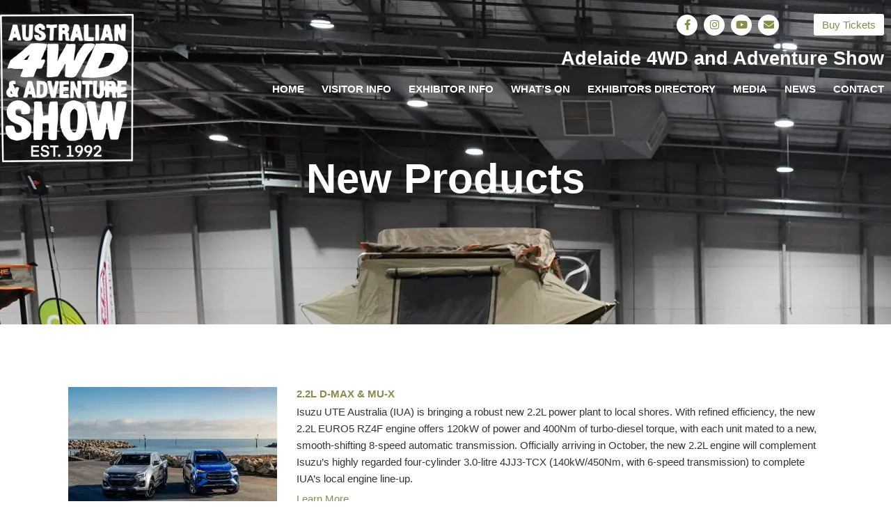

--- FILE ---
content_type: text/html; charset=UTF-8
request_url: https://adelaide.4wdshow.com.au/whats-on/new-products/
body_size: 48971
content:
<!DOCTYPE html>
<html lang="en-AU">
<head><meta charset="UTF-8"><script>if(navigator.userAgent.match(/MSIE|Internet Explorer/i)||navigator.userAgent.match(/Trident\/7\..*?rv:11/i)){var href=document.location.href;if(!href.match(/[?&]nowprocket/)){if(href.indexOf("?")==-1){if(href.indexOf("#")==-1){document.location.href=href+"?nowprocket=1"}else{document.location.href=href.replace("#","?nowprocket=1#")}}else{if(href.indexOf("#")==-1){document.location.href=href+"&nowprocket=1"}else{document.location.href=href.replace("#","&nowprocket=1#")}}}}</script><script>(()=>{class RocketLazyLoadScripts{constructor(){this.v="2.0.4",this.userEvents=["keydown","keyup","mousedown","mouseup","mousemove","mouseover","mouseout","touchmove","touchstart","touchend","touchcancel","wheel","click","dblclick","input"],this.attributeEvents=["onblur","onclick","oncontextmenu","ondblclick","onfocus","onmousedown","onmouseenter","onmouseleave","onmousemove","onmouseout","onmouseover","onmouseup","onmousewheel","onscroll","onsubmit"]}async t(){this.i(),this.o(),/iP(ad|hone)/.test(navigator.userAgent)&&this.h(),this.u(),this.l(this),this.m(),this.k(this),this.p(this),this._(),await Promise.all([this.R(),this.L()]),this.lastBreath=Date.now(),this.S(this),this.P(),this.D(),this.O(),this.M(),await this.C(this.delayedScripts.normal),await this.C(this.delayedScripts.defer),await this.C(this.delayedScripts.async),await this.T(),await this.F(),await this.j(),await this.A(),window.dispatchEvent(new Event("rocket-allScriptsLoaded")),this.everythingLoaded=!0,this.lastTouchEnd&&await new Promise(t=>setTimeout(t,500-Date.now()+this.lastTouchEnd)),this.I(),this.H(),this.U(),this.W()}i(){this.CSPIssue=sessionStorage.getItem("rocketCSPIssue"),document.addEventListener("securitypolicyviolation",t=>{this.CSPIssue||"script-src-elem"!==t.violatedDirective||"data"!==t.blockedURI||(this.CSPIssue=!0,sessionStorage.setItem("rocketCSPIssue",!0))},{isRocket:!0})}o(){window.addEventListener("pageshow",t=>{this.persisted=t.persisted,this.realWindowLoadedFired=!0},{isRocket:!0}),window.addEventListener("pagehide",()=>{this.onFirstUserAction=null},{isRocket:!0})}h(){let t;function e(e){t=e}window.addEventListener("touchstart",e,{isRocket:!0}),window.addEventListener("touchend",function i(o){o.changedTouches[0]&&t.changedTouches[0]&&Math.abs(o.changedTouches[0].pageX-t.changedTouches[0].pageX)<10&&Math.abs(o.changedTouches[0].pageY-t.changedTouches[0].pageY)<10&&o.timeStamp-t.timeStamp<200&&(window.removeEventListener("touchstart",e,{isRocket:!0}),window.removeEventListener("touchend",i,{isRocket:!0}),"INPUT"===o.target.tagName&&"text"===o.target.type||(o.target.dispatchEvent(new TouchEvent("touchend",{target:o.target,bubbles:!0})),o.target.dispatchEvent(new MouseEvent("mouseover",{target:o.target,bubbles:!0})),o.target.dispatchEvent(new PointerEvent("click",{target:o.target,bubbles:!0,cancelable:!0,detail:1,clientX:o.changedTouches[0].clientX,clientY:o.changedTouches[0].clientY})),event.preventDefault()))},{isRocket:!0})}q(t){this.userActionTriggered||("mousemove"!==t.type||this.firstMousemoveIgnored?"keyup"===t.type||"mouseover"===t.type||"mouseout"===t.type||(this.userActionTriggered=!0,this.onFirstUserAction&&this.onFirstUserAction()):this.firstMousemoveIgnored=!0),"click"===t.type&&t.preventDefault(),t.stopPropagation(),t.stopImmediatePropagation(),"touchstart"===this.lastEvent&&"touchend"===t.type&&(this.lastTouchEnd=Date.now()),"click"===t.type&&(this.lastTouchEnd=0),this.lastEvent=t.type,t.composedPath&&t.composedPath()[0].getRootNode()instanceof ShadowRoot&&(t.rocketTarget=t.composedPath()[0]),this.savedUserEvents.push(t)}u(){this.savedUserEvents=[],this.userEventHandler=this.q.bind(this),this.userEvents.forEach(t=>window.addEventListener(t,this.userEventHandler,{passive:!1,isRocket:!0})),document.addEventListener("visibilitychange",this.userEventHandler,{isRocket:!0})}U(){this.userEvents.forEach(t=>window.removeEventListener(t,this.userEventHandler,{passive:!1,isRocket:!0})),document.removeEventListener("visibilitychange",this.userEventHandler,{isRocket:!0}),this.savedUserEvents.forEach(t=>{(t.rocketTarget||t.target).dispatchEvent(new window[t.constructor.name](t.type,t))})}m(){const t="return false",e=Array.from(this.attributeEvents,t=>"data-rocket-"+t),i="["+this.attributeEvents.join("],[")+"]",o="[data-rocket-"+this.attributeEvents.join("],[data-rocket-")+"]",s=(e,i,o)=>{o&&o!==t&&(e.setAttribute("data-rocket-"+i,o),e["rocket"+i]=new Function("event",o),e.setAttribute(i,t))};new MutationObserver(t=>{for(const n of t)"attributes"===n.type&&(n.attributeName.startsWith("data-rocket-")||this.everythingLoaded?n.attributeName.startsWith("data-rocket-")&&this.everythingLoaded&&this.N(n.target,n.attributeName.substring(12)):s(n.target,n.attributeName,n.target.getAttribute(n.attributeName))),"childList"===n.type&&n.addedNodes.forEach(t=>{if(t.nodeType===Node.ELEMENT_NODE)if(this.everythingLoaded)for(const i of[t,...t.querySelectorAll(o)])for(const t of i.getAttributeNames())e.includes(t)&&this.N(i,t.substring(12));else for(const e of[t,...t.querySelectorAll(i)])for(const t of e.getAttributeNames())this.attributeEvents.includes(t)&&s(e,t,e.getAttribute(t))})}).observe(document,{subtree:!0,childList:!0,attributeFilter:[...this.attributeEvents,...e]})}I(){this.attributeEvents.forEach(t=>{document.querySelectorAll("[data-rocket-"+t+"]").forEach(e=>{this.N(e,t)})})}N(t,e){const i=t.getAttribute("data-rocket-"+e);i&&(t.setAttribute(e,i),t.removeAttribute("data-rocket-"+e))}k(t){Object.defineProperty(HTMLElement.prototype,"onclick",{get(){return this.rocketonclick||null},set(e){this.rocketonclick=e,this.setAttribute(t.everythingLoaded?"onclick":"data-rocket-onclick","this.rocketonclick(event)")}})}S(t){function e(e,i){let o=e[i];e[i]=null,Object.defineProperty(e,i,{get:()=>o,set(s){t.everythingLoaded?o=s:e["rocket"+i]=o=s}})}e(document,"onreadystatechange"),e(window,"onload"),e(window,"onpageshow");try{Object.defineProperty(document,"readyState",{get:()=>t.rocketReadyState,set(e){t.rocketReadyState=e},configurable:!0}),document.readyState="loading"}catch(t){console.log("WPRocket DJE readyState conflict, bypassing")}}l(t){this.originalAddEventListener=EventTarget.prototype.addEventListener,this.originalRemoveEventListener=EventTarget.prototype.removeEventListener,this.savedEventListeners=[],EventTarget.prototype.addEventListener=function(e,i,o){o&&o.isRocket||!t.B(e,this)&&!t.userEvents.includes(e)||t.B(e,this)&&!t.userActionTriggered||e.startsWith("rocket-")||t.everythingLoaded?t.originalAddEventListener.call(this,e,i,o):(t.savedEventListeners.push({target:this,remove:!1,type:e,func:i,options:o}),"mouseenter"!==e&&"mouseleave"!==e||t.originalAddEventListener.call(this,e,t.savedUserEvents.push,o))},EventTarget.prototype.removeEventListener=function(e,i,o){o&&o.isRocket||!t.B(e,this)&&!t.userEvents.includes(e)||t.B(e,this)&&!t.userActionTriggered||e.startsWith("rocket-")||t.everythingLoaded?t.originalRemoveEventListener.call(this,e,i,o):t.savedEventListeners.push({target:this,remove:!0,type:e,func:i,options:o})}}J(t,e){this.savedEventListeners=this.savedEventListeners.filter(i=>{let o=i.type,s=i.target||window;return e!==o||t!==s||(this.B(o,s)&&(i.type="rocket-"+o),this.$(i),!1)})}H(){EventTarget.prototype.addEventListener=this.originalAddEventListener,EventTarget.prototype.removeEventListener=this.originalRemoveEventListener,this.savedEventListeners.forEach(t=>this.$(t))}$(t){t.remove?this.originalRemoveEventListener.call(t.target,t.type,t.func,t.options):this.originalAddEventListener.call(t.target,t.type,t.func,t.options)}p(t){let e;function i(e){return t.everythingLoaded?e:e.split(" ").map(t=>"load"===t||t.startsWith("load.")?"rocket-jquery-load":t).join(" ")}function o(o){function s(e){const s=o.fn[e];o.fn[e]=o.fn.init.prototype[e]=function(){return this[0]===window&&t.userActionTriggered&&("string"==typeof arguments[0]||arguments[0]instanceof String?arguments[0]=i(arguments[0]):"object"==typeof arguments[0]&&Object.keys(arguments[0]).forEach(t=>{const e=arguments[0][t];delete arguments[0][t],arguments[0][i(t)]=e})),s.apply(this,arguments),this}}if(o&&o.fn&&!t.allJQueries.includes(o)){const e={DOMContentLoaded:[],"rocket-DOMContentLoaded":[]};for(const t in e)document.addEventListener(t,()=>{e[t].forEach(t=>t())},{isRocket:!0});o.fn.ready=o.fn.init.prototype.ready=function(i){function s(){parseInt(o.fn.jquery)>2?setTimeout(()=>i.bind(document)(o)):i.bind(document)(o)}return"function"==typeof i&&(t.realDomReadyFired?!t.userActionTriggered||t.fauxDomReadyFired?s():e["rocket-DOMContentLoaded"].push(s):e.DOMContentLoaded.push(s)),o([])},s("on"),s("one"),s("off"),t.allJQueries.push(o)}e=o}t.allJQueries=[],o(window.jQuery),Object.defineProperty(window,"jQuery",{get:()=>e,set(t){o(t)}})}P(){const t=new Map;document.write=document.writeln=function(e){const i=document.currentScript,o=document.createRange(),s=i.parentElement;let n=t.get(i);void 0===n&&(n=i.nextSibling,t.set(i,n));const c=document.createDocumentFragment();o.setStart(c,0),c.appendChild(o.createContextualFragment(e)),s.insertBefore(c,n)}}async R(){return new Promise(t=>{this.userActionTriggered?t():this.onFirstUserAction=t})}async L(){return new Promise(t=>{document.addEventListener("DOMContentLoaded",()=>{this.realDomReadyFired=!0,t()},{isRocket:!0})})}async j(){return this.realWindowLoadedFired?Promise.resolve():new Promise(t=>{window.addEventListener("load",t,{isRocket:!0})})}M(){this.pendingScripts=[];this.scriptsMutationObserver=new MutationObserver(t=>{for(const e of t)e.addedNodes.forEach(t=>{"SCRIPT"!==t.tagName||t.noModule||t.isWPRocket||this.pendingScripts.push({script:t,promise:new Promise(e=>{const i=()=>{const i=this.pendingScripts.findIndex(e=>e.script===t);i>=0&&this.pendingScripts.splice(i,1),e()};t.addEventListener("load",i,{isRocket:!0}),t.addEventListener("error",i,{isRocket:!0}),setTimeout(i,1e3)})})})}),this.scriptsMutationObserver.observe(document,{childList:!0,subtree:!0})}async F(){await this.X(),this.pendingScripts.length?(await this.pendingScripts[0].promise,await this.F()):this.scriptsMutationObserver.disconnect()}D(){this.delayedScripts={normal:[],async:[],defer:[]},document.querySelectorAll("script[type$=rocketlazyloadscript]").forEach(t=>{t.hasAttribute("data-rocket-src")?t.hasAttribute("async")&&!1!==t.async?this.delayedScripts.async.push(t):t.hasAttribute("defer")&&!1!==t.defer||"module"===t.getAttribute("data-rocket-type")?this.delayedScripts.defer.push(t):this.delayedScripts.normal.push(t):this.delayedScripts.normal.push(t)})}async _(){await this.L();let t=[];document.querySelectorAll("script[type$=rocketlazyloadscript][data-rocket-src]").forEach(e=>{let i=e.getAttribute("data-rocket-src");if(i&&!i.startsWith("data:")){i.startsWith("//")&&(i=location.protocol+i);try{const o=new URL(i).origin;o!==location.origin&&t.push({src:o,crossOrigin:e.crossOrigin||"module"===e.getAttribute("data-rocket-type")})}catch(t){}}}),t=[...new Map(t.map(t=>[JSON.stringify(t),t])).values()],this.Y(t,"preconnect")}async G(t){if(await this.K(),!0!==t.noModule||!("noModule"in HTMLScriptElement.prototype))return new Promise(e=>{let i;function o(){(i||t).setAttribute("data-rocket-status","executed"),e()}try{if(navigator.userAgent.includes("Firefox/")||""===navigator.vendor||this.CSPIssue)i=document.createElement("script"),[...t.attributes].forEach(t=>{let e=t.nodeName;"type"!==e&&("data-rocket-type"===e&&(e="type"),"data-rocket-src"===e&&(e="src"),i.setAttribute(e,t.nodeValue))}),t.text&&(i.text=t.text),t.nonce&&(i.nonce=t.nonce),i.hasAttribute("src")?(i.addEventListener("load",o,{isRocket:!0}),i.addEventListener("error",()=>{i.setAttribute("data-rocket-status","failed-network"),e()},{isRocket:!0}),setTimeout(()=>{i.isConnected||e()},1)):(i.text=t.text,o()),i.isWPRocket=!0,t.parentNode.replaceChild(i,t);else{const i=t.getAttribute("data-rocket-type"),s=t.getAttribute("data-rocket-src");i?(t.type=i,t.removeAttribute("data-rocket-type")):t.removeAttribute("type"),t.addEventListener("load",o,{isRocket:!0}),t.addEventListener("error",i=>{this.CSPIssue&&i.target.src.startsWith("data:")?(console.log("WPRocket: CSP fallback activated"),t.removeAttribute("src"),this.G(t).then(e)):(t.setAttribute("data-rocket-status","failed-network"),e())},{isRocket:!0}),s?(t.fetchPriority="high",t.removeAttribute("data-rocket-src"),t.src=s):t.src="data:text/javascript;base64,"+window.btoa(unescape(encodeURIComponent(t.text)))}}catch(i){t.setAttribute("data-rocket-status","failed-transform"),e()}});t.setAttribute("data-rocket-status","skipped")}async C(t){const e=t.shift();return e?(e.isConnected&&await this.G(e),this.C(t)):Promise.resolve()}O(){this.Y([...this.delayedScripts.normal,...this.delayedScripts.defer,...this.delayedScripts.async],"preload")}Y(t,e){this.trash=this.trash||[];let i=!0;var o=document.createDocumentFragment();t.forEach(t=>{const s=t.getAttribute&&t.getAttribute("data-rocket-src")||t.src;if(s&&!s.startsWith("data:")){const n=document.createElement("link");n.href=s,n.rel=e,"preconnect"!==e&&(n.as="script",n.fetchPriority=i?"high":"low"),t.getAttribute&&"module"===t.getAttribute("data-rocket-type")&&(n.crossOrigin=!0),t.crossOrigin&&(n.crossOrigin=t.crossOrigin),t.integrity&&(n.integrity=t.integrity),t.nonce&&(n.nonce=t.nonce),o.appendChild(n),this.trash.push(n),i=!1}}),document.head.appendChild(o)}W(){this.trash.forEach(t=>t.remove())}async T(){try{document.readyState="interactive"}catch(t){}this.fauxDomReadyFired=!0;try{await this.K(),this.J(document,"readystatechange"),document.dispatchEvent(new Event("rocket-readystatechange")),await this.K(),document.rocketonreadystatechange&&document.rocketonreadystatechange(),await this.K(),this.J(document,"DOMContentLoaded"),document.dispatchEvent(new Event("rocket-DOMContentLoaded")),await this.K(),this.J(window,"DOMContentLoaded"),window.dispatchEvent(new Event("rocket-DOMContentLoaded"))}catch(t){console.error(t)}}async A(){try{document.readyState="complete"}catch(t){}try{await this.K(),this.J(document,"readystatechange"),document.dispatchEvent(new Event("rocket-readystatechange")),await this.K(),document.rocketonreadystatechange&&document.rocketonreadystatechange(),await this.K(),this.J(window,"load"),window.dispatchEvent(new Event("rocket-load")),await this.K(),window.rocketonload&&window.rocketonload(),await this.K(),this.allJQueries.forEach(t=>t(window).trigger("rocket-jquery-load")),await this.K(),this.J(window,"pageshow");const t=new Event("rocket-pageshow");t.persisted=this.persisted,window.dispatchEvent(t),await this.K(),window.rocketonpageshow&&window.rocketonpageshow({persisted:this.persisted})}catch(t){console.error(t)}}async K(){Date.now()-this.lastBreath>45&&(await this.X(),this.lastBreath=Date.now())}async X(){return document.hidden?new Promise(t=>setTimeout(t)):new Promise(t=>requestAnimationFrame(t))}B(t,e){return e===document&&"readystatechange"===t||(e===document&&"DOMContentLoaded"===t||(e===window&&"DOMContentLoaded"===t||(e===window&&"load"===t||e===window&&"pageshow"===t)))}static run(){(new RocketLazyLoadScripts).t()}}RocketLazyLoadScripts.run()})();</script>

<meta name="viewport" content="width=device-width, initial-scale=1">
	<link rel="profile" href="https://gmpg.org/xfn/11"> 
	<meta name='robots' content='index, follow, max-image-preview:large, max-snippet:-1, max-video-preview:-1' />

	<!-- This site is optimized with the Yoast SEO plugin v26.3 - https://yoast.com/wordpress/plugins/seo/ -->
	<title>New Products - Adelaide 4WD and Adventure Show</title>
	<link rel="canonical" href="https://adelaide.4wdshow.com.au/whats-on/new-products/" />
	<meta property="og:locale" content="en_US" />
	<meta property="og:type" content="article" />
	<meta property="og:title" content="New Products - Adelaide 4WD and Adventure Show" />
	<meta property="og:description" content="The Personal Locator Beacon (PLB) by GME is an absolute must have for remote travelling to ensure your safety. To find out more and get your own visit https://www.gme.net.au/au/plb/" />
	<meta property="og:url" content="https://adelaide.4wdshow.com.au/whats-on/new-products/" />
	<meta property="og:site_name" content="Adelaide 4WD and Adventure Show" />
	<meta property="article:modified_time" content="2023-05-31T03:29:59+00:00" />
	<meta property="og:image" content="https://adelaide.4wdshow.com.au/wp-content/uploads/2022/03/DSC01601-scaled.jpg" />
	<meta property="og:image:width" content="2560" />
	<meta property="og:image:height" content="1707" />
	<meta property="og:image:type" content="image/jpeg" />
	<meta name="twitter:card" content="summary_large_image" />
	<script type="application/ld+json" class="yoast-schema-graph">{"@context":"https://schema.org","@graph":[{"@type":"WebPage","@id":"https://adelaide.4wdshow.com.au/whats-on/new-products/","url":"https://adelaide.4wdshow.com.au/whats-on/new-products/","name":"New Products - Adelaide 4WD and Adventure Show","isPartOf":{"@id":"https://adelaide.4wdshow.com.au/#website"},"primaryImageOfPage":{"@id":"https://adelaide.4wdshow.com.au/whats-on/new-products/#primaryimage"},"image":{"@id":"https://adelaide.4wdshow.com.au/whats-on/new-products/#primaryimage"},"thumbnailUrl":"https://adelaide.4wdshow.com.au/wp-content/uploads/2022/03/DSC01601-scaled.jpg","datePublished":"2023-05-31T03:28:34+00:00","dateModified":"2023-05-31T03:29:59+00:00","breadcrumb":{"@id":"https://adelaide.4wdshow.com.au/whats-on/new-products/#breadcrumb"},"inLanguage":"en-AU","potentialAction":[{"@type":"ReadAction","target":["https://adelaide.4wdshow.com.au/whats-on/new-products/"]}]},{"@type":"ImageObject","inLanguage":"en-AU","@id":"https://adelaide.4wdshow.com.au/whats-on/new-products/#primaryimage","url":"https://adelaide.4wdshow.com.au/wp-content/uploads/2022/03/DSC01601-scaled.jpg","contentUrl":"https://adelaide.4wdshow.com.au/wp-content/uploads/2022/03/DSC01601-scaled.jpg","width":2560,"height":1707},{"@type":"BreadcrumbList","@id":"https://adelaide.4wdshow.com.au/whats-on/new-products/#breadcrumb","itemListElement":[{"@type":"ListItem","position":1,"name":"Home","item":"https://adelaide.4wdshow.com.au/"},{"@type":"ListItem","position":2,"name":"What&#8217;s on","item":"https://adelaide.4wdshow.com.au/whats-on/"},{"@type":"ListItem","position":3,"name":"New Products"}]},{"@type":"WebSite","@id":"https://adelaide.4wdshow.com.au/#website","url":"https://adelaide.4wdshow.com.au/","name":"Adelaide 4WD and Adventure Show","description":"Inspiration, discovery, adventure...your caravan, camping, 4WD and boating escape starts here","publisher":{"@id":"https://adelaide.4wdshow.com.au/#organization"},"potentialAction":[{"@type":"SearchAction","target":{"@type":"EntryPoint","urlTemplate":"https://adelaide.4wdshow.com.au/?s={search_term_string}"},"query-input":{"@type":"PropertyValueSpecification","valueRequired":true,"valueName":"search_term_string"}}],"inLanguage":"en-AU"},{"@type":"Organization","@id":"https://adelaide.4wdshow.com.au/#organization","name":"Adelaide 4WD and Adventure Show","url":"https://adelaide.4wdshow.com.au/","logo":{"@type":"ImageObject","inLanguage":"en-AU","@id":"https://adelaide.4wdshow.com.au/#/schema/logo/image/","url":"https://adelaide.4wdshow.com.au/wp-content/uploads/2021/10/Adelaide-logo.svg","contentUrl":"https://adelaide.4wdshow.com.au/wp-content/uploads/2021/10/Adelaide-logo.svg","width":366,"height":405,"caption":"Adelaide 4WD and Adventure Show"},"image":{"@id":"https://adelaide.4wdshow.com.au/#/schema/logo/image/"}}]}</script>
	<!-- / Yoast SEO plugin. -->



<link rel="alternate" type="application/rss+xml" title="Adelaide 4WD and Adventure Show &raquo; Feed" href="https://adelaide.4wdshow.com.au/feed/" />
<link rel="alternate" type="application/rss+xml" title="Adelaide 4WD and Adventure Show &raquo; Comments Feed" href="https://adelaide.4wdshow.com.au/comments/feed/" />
<link rel="alternate" title="oEmbed (JSON)" type="application/json+oembed" href="https://adelaide.4wdshow.com.au/wp-json/oembed/1.0/embed?url=https%3A%2F%2Fadelaide.4wdshow.com.au%2Fwhats-on%2Fnew-products%2F" />
<link rel="alternate" title="oEmbed (XML)" type="text/xml+oembed" href="https://adelaide.4wdshow.com.au/wp-json/oembed/1.0/embed?url=https%3A%2F%2Fadelaide.4wdshow.com.au%2Fwhats-on%2Fnew-products%2F&#038;format=xml" />
<style id='wp-img-auto-sizes-contain-inline-css'>
img:is([sizes=auto i],[sizes^="auto," i]){contain-intrinsic-size:3000px 1500px}
/*# sourceURL=wp-img-auto-sizes-contain-inline-css */
</style>
<link rel='stylesheet' id='astra-theme-css-css' href='https://adelaide.4wdshow.com.au/wp-content/themes/astra/assets/css/minified/main.min.css?ver=4.11.15' media='all' />
<style id='astra-theme-css-inline-css'>
.ast-no-sidebar .entry-content .alignfull {margin-left: calc( -50vw + 50%);margin-right: calc( -50vw + 50%);max-width: 100vw;width: 100vw;}.ast-no-sidebar .entry-content .alignwide {margin-left: calc(-41vw + 50%);margin-right: calc(-41vw + 50%);max-width: unset;width: unset;}.ast-no-sidebar .entry-content .alignfull .alignfull,.ast-no-sidebar .entry-content .alignfull .alignwide,.ast-no-sidebar .entry-content .alignwide .alignfull,.ast-no-sidebar .entry-content .alignwide .alignwide,.ast-no-sidebar .entry-content .wp-block-column .alignfull,.ast-no-sidebar .entry-content .wp-block-column .alignwide{width: 100%;margin-left: auto;margin-right: auto;}.wp-block-gallery,.blocks-gallery-grid {margin: 0;}.wp-block-separator {max-width: 100px;}.wp-block-separator.is-style-wide,.wp-block-separator.is-style-dots {max-width: none;}.entry-content .has-2-columns .wp-block-column:first-child {padding-right: 10px;}.entry-content .has-2-columns .wp-block-column:last-child {padding-left: 10px;}@media (max-width: 782px) {.entry-content .wp-block-columns .wp-block-column {flex-basis: 100%;}.entry-content .has-2-columns .wp-block-column:first-child {padding-right: 0;}.entry-content .has-2-columns .wp-block-column:last-child {padding-left: 0;}}body .entry-content .wp-block-latest-posts {margin-left: 0;}body .entry-content .wp-block-latest-posts li {list-style: none;}.ast-no-sidebar .ast-container .entry-content .wp-block-latest-posts {margin-left: 0;}.ast-header-break-point .entry-content .alignwide {margin-left: auto;margin-right: auto;}.entry-content .blocks-gallery-item img {margin-bottom: auto;}.wp-block-pullquote {border-top: 4px solid #555d66;border-bottom: 4px solid #555d66;color: #40464d;}:root{--ast-post-nav-space:0;--ast-container-default-xlg-padding:6.67em;--ast-container-default-lg-padding:5.67em;--ast-container-default-slg-padding:4.34em;--ast-container-default-md-padding:3.34em;--ast-container-default-sm-padding:6.67em;--ast-container-default-xs-padding:2.4em;--ast-container-default-xxs-padding:1.4em;--ast-code-block-background:#EEEEEE;--ast-comment-inputs-background:#FAFAFA;--ast-normal-container-width:1200px;--ast-narrow-container-width:750px;--ast-blog-title-font-weight:normal;--ast-blog-meta-weight:inherit;--ast-global-color-primary:var(--ast-global-color-5);--ast-global-color-secondary:var(--ast-global-color-4);--ast-global-color-alternate-background:var(--ast-global-color-7);--ast-global-color-subtle-background:var(--ast-global-color-6);--ast-bg-style-guide:#F8FAFC;--ast-shadow-style-guide:0px 0px 4px 0 #00000057;--ast-global-dark-bg-style:#fff;--ast-global-dark-lfs:#fbfbfb;--ast-widget-bg-color:#fafafa;--ast-wc-container-head-bg-color:#fbfbfb;--ast-title-layout-bg:#eeeeee;--ast-search-border-color:#e7e7e7;--ast-lifter-hover-bg:#e6e6e6;--ast-gallery-block-color:#000;--srfm-color-input-label:var(--ast-global-color-2);}html{font-size:93.75%;}a,.page-title{color:var(--ast-global-color-0);}a:hover,a:focus{color:var(--ast-global-color-1);}body,button,input,select,textarea,.ast-button,.ast-custom-button{font-family:-apple-system,BlinkMacSystemFont,Segoe UI,Roboto,Oxygen-Sans,Ubuntu,Cantarell,Helvetica Neue,sans-serif;font-weight:inherit;font-size:15px;font-size:1rem;line-height:var(--ast-body-line-height,1.65em);}blockquote{color:var(--ast-global-color-3);}p,.entry-content p{margin-bottom:0em;}h1,h2,h3,h4,h5,h6,.entry-content :where(h1,h2,h3,h4,h5,h6),.site-title,.site-title a{font-weight:600;}.ast-site-identity .site-title a{color:var(--ast-global-color-2);}.site-title{font-size:35px;font-size:2.3333333333333rem;display:block;}.site-header .site-description{font-size:15px;font-size:1rem;display:none;}.entry-title{font-size:26px;font-size:1.7333333333333rem;}.archive .ast-article-post .ast-article-inner,.blog .ast-article-post .ast-article-inner,.archive .ast-article-post .ast-article-inner:hover,.blog .ast-article-post .ast-article-inner:hover{overflow:hidden;}h1,.entry-content :where(h1){font-size:40px;font-size:2.6666666666667rem;font-weight:600;line-height:1.4em;}h2,.entry-content :where(h2){font-size:32px;font-size:2.1333333333333rem;font-weight:600;line-height:1.3em;}h3,.entry-content :where(h3){font-size:26px;font-size:1.7333333333333rem;font-weight:600;line-height:1.3em;}h4,.entry-content :where(h4){font-size:24px;font-size:1.6rem;line-height:1.2em;font-weight:600;}h5,.entry-content :where(h5){font-size:20px;font-size:1.3333333333333rem;line-height:1.2em;font-weight:600;}h6,.entry-content :where(h6){font-size:16px;font-size:1.0666666666667rem;line-height:1.25em;font-weight:600;}::selection{background-color:var(--ast-global-color-0);color:#ffffff;}body,h1,h2,h3,h4,h5,h6,.entry-title a,.entry-content :where(h1,h2,h3,h4,h5,h6){color:var(--ast-global-color-3);}.tagcloud a:hover,.tagcloud a:focus,.tagcloud a.current-item{color:#ffffff;border-color:var(--ast-global-color-0);background-color:var(--ast-global-color-0);}input:focus,input[type="text"]:focus,input[type="email"]:focus,input[type="url"]:focus,input[type="password"]:focus,input[type="reset"]:focus,input[type="search"]:focus,textarea:focus{border-color:var(--ast-global-color-0);}input[type="radio"]:checked,input[type=reset],input[type="checkbox"]:checked,input[type="checkbox"]:hover:checked,input[type="checkbox"]:focus:checked,input[type=range]::-webkit-slider-thumb{border-color:var(--ast-global-color-0);background-color:var(--ast-global-color-0);box-shadow:none;}.site-footer a:hover + .post-count,.site-footer a:focus + .post-count{background:var(--ast-global-color-0);border-color:var(--ast-global-color-0);}.single .nav-links .nav-previous,.single .nav-links .nav-next{color:var(--ast-global-color-0);}.entry-meta,.entry-meta *{line-height:1.45;color:var(--ast-global-color-0);}.entry-meta a:not(.ast-button):hover,.entry-meta a:not(.ast-button):hover *,.entry-meta a:not(.ast-button):focus,.entry-meta a:not(.ast-button):focus *,.page-links > .page-link,.page-links .page-link:hover,.post-navigation a:hover{color:var(--ast-global-color-1);}#cat option,.secondary .calendar_wrap thead a,.secondary .calendar_wrap thead a:visited{color:var(--ast-global-color-0);}.secondary .calendar_wrap #today,.ast-progress-val span{background:var(--ast-global-color-0);}.secondary a:hover + .post-count,.secondary a:focus + .post-count{background:var(--ast-global-color-0);border-color:var(--ast-global-color-0);}.calendar_wrap #today > a{color:#ffffff;}.page-links .page-link,.single .post-navigation a{color:var(--ast-global-color-0);}.ast-search-menu-icon .search-form button.search-submit{padding:0 4px;}.ast-search-menu-icon form.search-form{padding-right:0;}.ast-search-menu-icon.slide-search input.search-field{width:0;}.ast-header-search .ast-search-menu-icon.ast-dropdown-active .search-form,.ast-header-search .ast-search-menu-icon.ast-dropdown-active .search-field:focus{transition:all 0.2s;}.search-form input.search-field:focus{outline:none;}.ast-archive-title{color:var(--ast-global-color-2);}.widget-title,.widget .wp-block-heading{font-size:21px;font-size:1.4rem;color:var(--ast-global-color-2);}.ast-single-post .entry-content a,.ast-comment-content a:not(.ast-comment-edit-reply-wrap a){text-decoration:underline;}.ast-single-post .wp-block-button .wp-block-button__link,.ast-single-post .elementor-widget-button .elementor-button,.ast-single-post .entry-content .uagb-tab a,.ast-single-post .entry-content .uagb-ifb-cta a,.ast-single-post .entry-content .wp-block-uagb-buttons a,.ast-single-post .entry-content .uabb-module-content a,.ast-single-post .entry-content .uagb-post-grid a,.ast-single-post .entry-content .uagb-timeline a,.ast-single-post .entry-content .uagb-toc__wrap a,.ast-single-post .entry-content .uagb-taxomony-box a,.entry-content .wp-block-latest-posts > li > a,.ast-single-post .entry-content .wp-block-file__button,a.ast-post-filter-single,.ast-single-post .wp-block-buttons .wp-block-button.is-style-outline .wp-block-button__link,.ast-single-post .ast-comment-content .comment-reply-link,.ast-single-post .ast-comment-content .comment-edit-link{text-decoration:none;}.ast-search-menu-icon.slide-search a:focus-visible:focus-visible,.astra-search-icon:focus-visible,#close:focus-visible,a:focus-visible,.ast-menu-toggle:focus-visible,.site .skip-link:focus-visible,.wp-block-loginout input:focus-visible,.wp-block-search.wp-block-search__button-inside .wp-block-search__inside-wrapper,.ast-header-navigation-arrow:focus-visible,.ast-orders-table__row .ast-orders-table__cell:focus-visible,a#ast-apply-coupon:focus-visible,#ast-apply-coupon:focus-visible,#close:focus-visible,.button.search-submit:focus-visible,#search_submit:focus,.normal-search:focus-visible,.ast-header-account-wrap:focus-visible,.astra-cart-drawer-close:focus,.ast-single-variation:focus,.ast-button:focus{outline-style:dotted;outline-color:inherit;outline-width:thin;}input:focus,input[type="text"]:focus,input[type="email"]:focus,input[type="url"]:focus,input[type="password"]:focus,input[type="reset"]:focus,input[type="search"]:focus,input[type="number"]:focus,textarea:focus,.wp-block-search__input:focus,[data-section="section-header-mobile-trigger"] .ast-button-wrap .ast-mobile-menu-trigger-minimal:focus,.ast-mobile-popup-drawer.active .menu-toggle-close:focus,#ast-scroll-top:focus,#coupon_code:focus,#ast-coupon-code:focus{border-style:dotted;border-color:inherit;border-width:thin;}input{outline:none;}.ast-logo-title-inline .site-logo-img{padding-right:1em;}.site-logo-img img{ transition:all 0.2s linear;}body .ast-oembed-container *{position:absolute;top:0;width:100%;height:100%;left:0;}body .wp-block-embed-pocket-casts .ast-oembed-container *{position:unset;}.ast-single-post-featured-section + article {margin-top: 2em;}.site-content .ast-single-post-featured-section img {width: 100%;overflow: hidden;object-fit: cover;}.site > .ast-single-related-posts-container {margin-top: 0;}@media (min-width: 922px) {.ast-desktop .ast-container--narrow {max-width: var(--ast-narrow-container-width);margin: 0 auto;}}.ast-page-builder-template .hentry {margin: 0;}.ast-page-builder-template .site-content > .ast-container {max-width: 100%;padding: 0;}.ast-page-builder-template .site .site-content #primary {padding: 0;margin: 0;}.ast-page-builder-template .no-results {text-align: center;margin: 4em auto;}.ast-page-builder-template .ast-pagination {padding: 2em;}.ast-page-builder-template .entry-header.ast-no-title.ast-no-thumbnail {margin-top: 0;}.ast-page-builder-template .entry-header.ast-header-without-markup {margin-top: 0;margin-bottom: 0;}.ast-page-builder-template .entry-header.ast-no-title.ast-no-meta {margin-bottom: 0;}.ast-page-builder-template.single .post-navigation {padding-bottom: 2em;}.ast-page-builder-template.single-post .site-content > .ast-container {max-width: 100%;}.ast-page-builder-template .entry-header {margin-top: 4em;margin-left: auto;margin-right: auto;padding-left: 20px;padding-right: 20px;}.single.ast-page-builder-template .entry-header {padding-left: 20px;padding-right: 20px;}.ast-page-builder-template .ast-archive-description {margin: 4em auto 0;padding-left: 20px;padding-right: 20px;}@media (max-width:921.9px){#ast-desktop-header{display:none;}}@media (min-width:922px){#ast-mobile-header{display:none;}}.wp-block-buttons.aligncenter{justify-content:center;}@media (max-width:921px){.ast-theme-transparent-header #primary,.ast-theme-transparent-header #secondary{padding:0;}}@media (max-width:921px){.ast-plain-container.ast-no-sidebar #primary{padding:0;}}.ast-plain-container.ast-no-sidebar #primary{margin-top:0;margin-bottom:0;}@media (min-width:1200px){.wp-block-group .has-background{padding:20px;}}@media (min-width:1200px){.wp-block-cover-image.alignwide .wp-block-cover__inner-container,.wp-block-cover.alignwide .wp-block-cover__inner-container,.wp-block-cover-image.alignfull .wp-block-cover__inner-container,.wp-block-cover.alignfull .wp-block-cover__inner-container{width:100%;}}.wp-block-columns{margin-bottom:unset;}.wp-block-image.size-full{margin:2rem 0;}.wp-block-separator.has-background{padding:0;}.wp-block-gallery{margin-bottom:1.6em;}.wp-block-group{padding-top:4em;padding-bottom:4em;}.wp-block-group__inner-container .wp-block-columns:last-child,.wp-block-group__inner-container :last-child,.wp-block-table table{margin-bottom:0;}.blocks-gallery-grid{width:100%;}.wp-block-navigation-link__content{padding:5px 0;}.wp-block-group .wp-block-group .has-text-align-center,.wp-block-group .wp-block-column .has-text-align-center{max-width:100%;}.has-text-align-center{margin:0 auto;}@media (max-width:1200px){.wp-block-group{padding:3em;}.wp-block-group .wp-block-group{padding:1.5em;}.wp-block-columns,.wp-block-column{margin:1rem 0;}}@media (min-width:921px){.wp-block-columns .wp-block-group{padding:2em;}}@media (max-width:544px){.wp-block-cover-image .wp-block-cover__inner-container,.wp-block-cover .wp-block-cover__inner-container{width:unset;}.wp-block-cover,.wp-block-cover-image{padding:2em 0;}.wp-block-group,.wp-block-cover{padding:2em;}.wp-block-media-text__media img,.wp-block-media-text__media video{width:unset;max-width:100%;}.wp-block-media-text.has-background .wp-block-media-text__content{padding:1em;}}.wp-block-image.aligncenter{margin-left:auto;margin-right:auto;}.wp-block-table.aligncenter{margin-left:auto;margin-right:auto;}@media (min-width:544px){.entry-content .wp-block-media-text.has-media-on-the-right .wp-block-media-text__content{padding:0 8% 0 0;}.entry-content .wp-block-media-text .wp-block-media-text__content{padding:0 0 0 8%;}.ast-plain-container .site-content .entry-content .has-custom-content-position.is-position-bottom-left > *,.ast-plain-container .site-content .entry-content .has-custom-content-position.is-position-bottom-right > *,.ast-plain-container .site-content .entry-content .has-custom-content-position.is-position-top-left > *,.ast-plain-container .site-content .entry-content .has-custom-content-position.is-position-top-right > *,.ast-plain-container .site-content .entry-content .has-custom-content-position.is-position-center-right > *,.ast-plain-container .site-content .entry-content .has-custom-content-position.is-position-center-left > *{margin:0;}}@media (max-width:544px){.entry-content .wp-block-media-text .wp-block-media-text__content{padding:8% 0;}.wp-block-media-text .wp-block-media-text__media img{width:auto;max-width:100%;}}.wp-block-button.is-style-outline .wp-block-button__link{border-color:var(--ast-global-color-0);}div.wp-block-button.is-style-outline > .wp-block-button__link:not(.has-text-color),div.wp-block-button.wp-block-button__link.is-style-outline:not(.has-text-color){color:var(--ast-global-color-0);}.wp-block-button.is-style-outline .wp-block-button__link:hover,.wp-block-buttons .wp-block-button.is-style-outline .wp-block-button__link:focus,.wp-block-buttons .wp-block-button.is-style-outline > .wp-block-button__link:not(.has-text-color):hover,.wp-block-buttons .wp-block-button.wp-block-button__link.is-style-outline:not(.has-text-color):hover{color:#ffffff;background-color:var(--ast-global-color-1);border-color:var(--ast-global-color-1);}.post-page-numbers.current .page-link,.ast-pagination .page-numbers.current{color:#ffffff;border-color:var(--ast-global-color-0);background-color:var(--ast-global-color-0);}@media (min-width:544px){.entry-content > .alignleft{margin-right:20px;}.entry-content > .alignright{margin-left:20px;}}.wp-block-button.is-style-outline .wp-block-button__link.wp-element-button,.ast-outline-button{border-color:var(--ast-global-color-0);font-family:inherit;font-weight:inherit;line-height:1em;}.wp-block-buttons .wp-block-button.is-style-outline > .wp-block-button__link:not(.has-text-color),.wp-block-buttons .wp-block-button.wp-block-button__link.is-style-outline:not(.has-text-color),.ast-outline-button{color:var(--ast-global-color-0);}.wp-block-button.is-style-outline .wp-block-button__link:hover,.wp-block-buttons .wp-block-button.is-style-outline .wp-block-button__link:focus,.wp-block-buttons .wp-block-button.is-style-outline > .wp-block-button__link:not(.has-text-color):hover,.wp-block-buttons .wp-block-button.wp-block-button__link.is-style-outline:not(.has-text-color):hover,.ast-outline-button:hover,.ast-outline-button:focus,.wp-block-uagb-buttons-child .uagb-buttons-repeater.ast-outline-button:hover,.wp-block-uagb-buttons-child .uagb-buttons-repeater.ast-outline-button:focus{color:#ffffff;background-color:var(--ast-global-color-1);border-color:var(--ast-global-color-1);}.wp-block-button .wp-block-button__link.wp-element-button.is-style-outline:not(.has-background),.wp-block-button.is-style-outline>.wp-block-button__link.wp-element-button:not(.has-background),.ast-outline-button{background-color:transparent;}.entry-content[data-ast-blocks-layout] > figure{margin-bottom:1em;}h1.widget-title{font-weight:600;}h2.widget-title{font-weight:600;}h3.widget-title{font-weight:600;}.elementor-widget-container .elementor-loop-container .e-loop-item[data-elementor-type="loop-item"]{width:100%;}@media (max-width:921px){.ast-left-sidebar #content > .ast-container{display:flex;flex-direction:column-reverse;width:100%;}.ast-separate-container .ast-article-post,.ast-separate-container .ast-article-single{padding:1.5em 2.14em;}.ast-author-box img.avatar{margin:20px 0 0 0;}}@media (min-width:922px){.ast-separate-container.ast-right-sidebar #primary,.ast-separate-container.ast-left-sidebar #primary{border:0;}.search-no-results.ast-separate-container #primary{margin-bottom:4em;}}.wp-block-button .wp-block-button__link{color:#ffffff;}.wp-block-button .wp-block-button__link:hover,.wp-block-button .wp-block-button__link:focus{color:#ffffff;background-color:var(--ast-global-color-1);border-color:var(--ast-global-color-1);}.elementor-widget-heading h1.elementor-heading-title{line-height:1.4em;}.elementor-widget-heading h2.elementor-heading-title{line-height:1.3em;}.elementor-widget-heading h3.elementor-heading-title{line-height:1.3em;}.elementor-widget-heading h4.elementor-heading-title{line-height:1.2em;}.elementor-widget-heading h5.elementor-heading-title{line-height:1.2em;}.elementor-widget-heading h6.elementor-heading-title{line-height:1.25em;}.wp-block-button .wp-block-button__link{border-color:var(--ast-global-color-0);background-color:var(--ast-global-color-0);color:#ffffff;font-family:inherit;font-weight:inherit;line-height:1em;padding-top:15px;padding-right:30px;padding-bottom:15px;padding-left:30px;}@media (max-width:921px){.wp-block-button .wp-block-button__link{padding-top:14px;padding-right:28px;padding-bottom:14px;padding-left:28px;}}@media (max-width:544px){.wp-block-button .wp-block-button__link{padding-top:12px;padding-right:24px;padding-bottom:12px;padding-left:24px;}}.menu-toggle,button,.ast-button,.ast-custom-button,.button,input#submit,input[type="button"],input[type="submit"],input[type="reset"],form[CLASS*="wp-block-search__"].wp-block-search .wp-block-search__inside-wrapper .wp-block-search__button,body .wp-block-file .wp-block-file__button{border-style:solid;border-top-width:0;border-right-width:0;border-left-width:0;border-bottom-width:0;color:#ffffff;border-color:var(--ast-global-color-0);background-color:var(--ast-global-color-0);padding-top:15px;padding-right:30px;padding-bottom:15px;padding-left:30px;font-family:inherit;font-weight:inherit;line-height:1em;}button:focus,.menu-toggle:hover,button:hover,.ast-button:hover,.ast-custom-button:hover .button:hover,.ast-custom-button:hover ,input[type=reset]:hover,input[type=reset]:focus,input#submit:hover,input#submit:focus,input[type="button"]:hover,input[type="button"]:focus,input[type="submit"]:hover,input[type="submit"]:focus,form[CLASS*="wp-block-search__"].wp-block-search .wp-block-search__inside-wrapper .wp-block-search__button:hover,form[CLASS*="wp-block-search__"].wp-block-search .wp-block-search__inside-wrapper .wp-block-search__button:focus,body .wp-block-file .wp-block-file__button:hover,body .wp-block-file .wp-block-file__button:focus{color:#ffffff;background-color:var(--ast-global-color-1);border-color:var(--ast-global-color-1);}@media (max-width:921px){.menu-toggle,button,.ast-button,.ast-custom-button,.button,input#submit,input[type="button"],input[type="submit"],input[type="reset"],form[CLASS*="wp-block-search__"].wp-block-search .wp-block-search__inside-wrapper .wp-block-search__button,body .wp-block-file .wp-block-file__button{padding-top:14px;padding-right:28px;padding-bottom:14px;padding-left:28px;}}@media (max-width:544px){.menu-toggle,button,.ast-button,.ast-custom-button,.button,input#submit,input[type="button"],input[type="submit"],input[type="reset"],form[CLASS*="wp-block-search__"].wp-block-search .wp-block-search__inside-wrapper .wp-block-search__button,body .wp-block-file .wp-block-file__button{padding-top:12px;padding-right:24px;padding-bottom:12px;padding-left:24px;}}@media (max-width:921px){.ast-mobile-header-stack .main-header-bar .ast-search-menu-icon{display:inline-block;}.ast-header-break-point.ast-header-custom-item-outside .ast-mobile-header-stack .main-header-bar .ast-search-icon{margin:0;}.ast-comment-avatar-wrap img{max-width:2.5em;}.ast-comment-meta{padding:0 1.8888em 1.3333em;}.ast-separate-container .ast-comment-list li.depth-1{padding:1.5em 2.14em;}.ast-separate-container .comment-respond{padding:2em 2.14em;}}@media (min-width:544px){.ast-container{max-width:100%;}}@media (max-width:544px){.ast-separate-container .ast-article-post,.ast-separate-container .ast-article-single,.ast-separate-container .comments-title,.ast-separate-container .ast-archive-description{padding:1.5em 1em;}.ast-separate-container #content .ast-container{padding-left:0.54em;padding-right:0.54em;}.ast-separate-container .ast-comment-list .bypostauthor{padding:.5em;}.ast-search-menu-icon.ast-dropdown-active .search-field{width:170px;}} #ast-mobile-header .ast-site-header-cart-li a{pointer-events:none;}body,.ast-separate-container{background-color:var(--ast-global-color-4);}.entry-content > .wp-block-group,.entry-content > .wp-block-media-text,.entry-content > .wp-block-cover,.entry-content > .wp-block-columns{max-width:58em;width:calc(100% - 4em);margin-left:auto;margin-right:auto;}.entry-content [class*="__inner-container"] > .alignfull{max-width:100%;margin-left:0;margin-right:0;}.entry-content [class*="__inner-container"] > *:not(.alignwide):not(.alignfull):not(.alignleft):not(.alignright){margin-left:auto;margin-right:auto;}.entry-content [class*="__inner-container"] > *:not(.alignwide):not(p):not(.alignfull):not(.alignleft):not(.alignright):not(.is-style-wide):not(iframe){max-width:50rem;width:100%;}@media (min-width:921px){.entry-content > .wp-block-group.alignwide.has-background,.entry-content > .wp-block-group.alignfull.has-background,.entry-content > .wp-block-cover.alignwide,.entry-content > .wp-block-cover.alignfull,.entry-content > .wp-block-columns.has-background.alignwide,.entry-content > .wp-block-columns.has-background.alignfull{margin-top:0;margin-bottom:0;padding:6em 4em;}.entry-content > .wp-block-columns.has-background{margin-bottom:0;}}@media (min-width:1200px){.entry-content .alignfull p{max-width:1200px;}.entry-content .alignfull{max-width:100%;width:100%;}.ast-page-builder-template .entry-content .alignwide,.entry-content [class*="__inner-container"] > .alignwide{max-width:1200px;margin-left:0;margin-right:0;}.entry-content .alignfull [class*="__inner-container"] > .alignwide{max-width:80rem;}}@media (min-width:545px){.site-main .entry-content > .alignwide{margin:0 auto;}.wp-block-group.has-background,.entry-content > .wp-block-cover,.entry-content > .wp-block-columns.has-background{padding:4em;margin-top:0;margin-bottom:0;}.entry-content .wp-block-media-text.alignfull .wp-block-media-text__content,.entry-content .wp-block-media-text.has-background .wp-block-media-text__content{padding:0 8%;}}@media (max-width:921px){.site-title{display:block;}.site-header .site-description{display:none;}h1,.entry-content :where(h1){font-size:30px;}h2,.entry-content :where(h2){font-size:25px;}h3,.entry-content :where(h3){font-size:20px;}}@media (max-width:544px){.site-title{display:block;}.site-header .site-description{display:none;}h1,.entry-content :where(h1){font-size:30px;}h2,.entry-content :where(h2){font-size:25px;}h3,.entry-content :where(h3){font-size:20px;}}@media (max-width:921px){html{font-size:85.5%;}}@media (max-width:544px){html{font-size:85.5%;}}@media (min-width:922px){.ast-container{max-width:1240px;}}@media (min-width:922px){.site-content .ast-container{display:flex;}}@media (max-width:921px){.site-content .ast-container{flex-direction:column;}}@media (min-width:922px){.main-header-menu .sub-menu .menu-item.ast-left-align-sub-menu:hover > .sub-menu,.main-header-menu .sub-menu .menu-item.ast-left-align-sub-menu.focus > .sub-menu{margin-left:-0px;}}.site .comments-area{padding-bottom:3em;}.wp-block-search {margin-bottom: 20px;}.wp-block-site-tagline {margin-top: 20px;}form.wp-block-search .wp-block-search__input,.wp-block-search.wp-block-search__button-inside .wp-block-search__inside-wrapper {border-color: #eaeaea;background: #fafafa;}.wp-block-search.wp-block-search__button-inside .wp-block-search__inside-wrapper .wp-block-search__input:focus,.wp-block-loginout input:focus {outline: thin dotted;}.wp-block-loginout input:focus {border-color: transparent;} form.wp-block-search .wp-block-search__inside-wrapper .wp-block-search__input {padding: 12px;}form.wp-block-search .wp-block-search__button svg {fill: currentColor;width: 20px;height: 20px;}.wp-block-loginout p label {display: block;}.wp-block-loginout p:not(.login-remember):not(.login-submit) input {width: 100%;}.wp-block-loginout .login-remember input {width: 1.1rem;height: 1.1rem;margin: 0 5px 4px 0;vertical-align: middle;}.wp-block-file {display: flex;align-items: center;flex-wrap: wrap;justify-content: space-between;}.wp-block-pullquote {border: none;}.wp-block-pullquote blockquote::before {content: "\201D";font-family: "Helvetica",sans-serif;display: flex;transform: rotate( 180deg );font-size: 6rem;font-style: normal;line-height: 1;font-weight: bold;align-items: center;justify-content: center;}.has-text-align-right > blockquote::before {justify-content: flex-start;}.has-text-align-left > blockquote::before {justify-content: flex-end;}figure.wp-block-pullquote.is-style-solid-color blockquote {max-width: 100%;text-align: inherit;}blockquote {padding: 0 1.2em 1.2em;}.wp-block-button__link {border: 2px solid currentColor;}body .wp-block-file .wp-block-file__button {text-decoration: none;}ul.wp-block-categories-list.wp-block-categories,ul.wp-block-archives-list.wp-block-archives {list-style-type: none;}ul,ol {margin-left: 20px;}figure.alignright figcaption {text-align: right;}:root .has-ast-global-color-0-color{color:var(--ast-global-color-0);}:root .has-ast-global-color-0-background-color{background-color:var(--ast-global-color-0);}:root .wp-block-button .has-ast-global-color-0-color{color:var(--ast-global-color-0);}:root .wp-block-button .has-ast-global-color-0-background-color{background-color:var(--ast-global-color-0);}:root .has-ast-global-color-1-color{color:var(--ast-global-color-1);}:root .has-ast-global-color-1-background-color{background-color:var(--ast-global-color-1);}:root .wp-block-button .has-ast-global-color-1-color{color:var(--ast-global-color-1);}:root .wp-block-button .has-ast-global-color-1-background-color{background-color:var(--ast-global-color-1);}:root .has-ast-global-color-2-color{color:var(--ast-global-color-2);}:root .has-ast-global-color-2-background-color{background-color:var(--ast-global-color-2);}:root .wp-block-button .has-ast-global-color-2-color{color:var(--ast-global-color-2);}:root .wp-block-button .has-ast-global-color-2-background-color{background-color:var(--ast-global-color-2);}:root .has-ast-global-color-3-color{color:var(--ast-global-color-3);}:root .has-ast-global-color-3-background-color{background-color:var(--ast-global-color-3);}:root .wp-block-button .has-ast-global-color-3-color{color:var(--ast-global-color-3);}:root .wp-block-button .has-ast-global-color-3-background-color{background-color:var(--ast-global-color-3);}:root .has-ast-global-color-4-color{color:var(--ast-global-color-4);}:root .has-ast-global-color-4-background-color{background-color:var(--ast-global-color-4);}:root .wp-block-button .has-ast-global-color-4-color{color:var(--ast-global-color-4);}:root .wp-block-button .has-ast-global-color-4-background-color{background-color:var(--ast-global-color-4);}:root .has-ast-global-color-5-color{color:var(--ast-global-color-5);}:root .has-ast-global-color-5-background-color{background-color:var(--ast-global-color-5);}:root .wp-block-button .has-ast-global-color-5-color{color:var(--ast-global-color-5);}:root .wp-block-button .has-ast-global-color-5-background-color{background-color:var(--ast-global-color-5);}:root .has-ast-global-color-6-color{color:var(--ast-global-color-6);}:root .has-ast-global-color-6-background-color{background-color:var(--ast-global-color-6);}:root .wp-block-button .has-ast-global-color-6-color{color:var(--ast-global-color-6);}:root .wp-block-button .has-ast-global-color-6-background-color{background-color:var(--ast-global-color-6);}:root .has-ast-global-color-7-color{color:var(--ast-global-color-7);}:root .has-ast-global-color-7-background-color{background-color:var(--ast-global-color-7);}:root .wp-block-button .has-ast-global-color-7-color{color:var(--ast-global-color-7);}:root .wp-block-button .has-ast-global-color-7-background-color{background-color:var(--ast-global-color-7);}:root .has-ast-global-color-8-color{color:var(--ast-global-color-8);}:root .has-ast-global-color-8-background-color{background-color:var(--ast-global-color-8);}:root .wp-block-button .has-ast-global-color-8-color{color:var(--ast-global-color-8);}:root .wp-block-button .has-ast-global-color-8-background-color{background-color:var(--ast-global-color-8);}:root{--ast-global-color-0:#0170B9;--ast-global-color-1:#3a3a3a;--ast-global-color-2:#3a3a3a;--ast-global-color-3:#4B4F58;--ast-global-color-4:#F5F5F5;--ast-global-color-5:#FFFFFF;--ast-global-color-6:#E5E5E5;--ast-global-color-7:#424242;--ast-global-color-8:#000000;}:root {--ast-border-color : #dddddd;}.ast-single-entry-banner {-js-display: flex;display: flex;flex-direction: column;justify-content: center;text-align: center;position: relative;background: var(--ast-title-layout-bg);}.ast-single-entry-banner[data-banner-layout="layout-1"] {max-width: 1200px;background: inherit;padding: 20px 0;}.ast-single-entry-banner[data-banner-width-type="custom"] {margin: 0 auto;width: 100%;}.ast-single-entry-banner + .site-content .entry-header {margin-bottom: 0;}.site .ast-author-avatar {--ast-author-avatar-size: ;}a.ast-underline-text {text-decoration: underline;}.ast-container > .ast-terms-link {position: relative;display: block;}a.ast-button.ast-badge-tax {padding: 4px 8px;border-radius: 3px;font-size: inherit;}header.entry-header{text-align:left;}header.entry-header > *:not(:last-child){margin-bottom:10px;}@media (max-width:921px){header.entry-header{text-align:left;}}@media (max-width:544px){header.entry-header{text-align:left;}}.ast-archive-entry-banner {-js-display: flex;display: flex;flex-direction: column;justify-content: center;text-align: center;position: relative;background: var(--ast-title-layout-bg);}.ast-archive-entry-banner[data-banner-width-type="custom"] {margin: 0 auto;width: 100%;}.ast-archive-entry-banner[data-banner-layout="layout-1"] {background: inherit;padding: 20px 0;text-align: left;}body.archive .ast-archive-description{max-width:1200px;width:100%;text-align:left;padding-top:3em;padding-right:3em;padding-bottom:3em;padding-left:3em;}body.archive .ast-archive-description .ast-archive-title,body.archive .ast-archive-description .ast-archive-title *{font-size:40px;font-size:2.6666666666667rem;}body.archive .ast-archive-description > *:not(:last-child){margin-bottom:10px;}@media (max-width:921px){body.archive .ast-archive-description{text-align:left;}}@media (max-width:544px){body.archive .ast-archive-description{text-align:left;}}.ast-breadcrumbs .trail-browse,.ast-breadcrumbs .trail-items,.ast-breadcrumbs .trail-items li{display:inline-block;margin:0;padding:0;border:none;background:inherit;text-indent:0;text-decoration:none;}.ast-breadcrumbs .trail-browse{font-size:inherit;font-style:inherit;font-weight:inherit;color:inherit;}.ast-breadcrumbs .trail-items{list-style:none;}.trail-items li::after{padding:0 0.3em;content:"\00bb";}.trail-items li:last-of-type::after{display:none;}h1,h2,h3,h4,h5,h6,.entry-content :where(h1,h2,h3,h4,h5,h6){color:var(--ast-global-color-2);}.entry-title a{color:var(--ast-global-color-2);}@media (max-width:921px){.ast-builder-grid-row-container.ast-builder-grid-row-tablet-3-firstrow .ast-builder-grid-row > *:first-child,.ast-builder-grid-row-container.ast-builder-grid-row-tablet-3-lastrow .ast-builder-grid-row > *:last-child{grid-column:1 / -1;}}@media (max-width:544px){.ast-builder-grid-row-container.ast-builder-grid-row-mobile-3-firstrow .ast-builder-grid-row > *:first-child,.ast-builder-grid-row-container.ast-builder-grid-row-mobile-3-lastrow .ast-builder-grid-row > *:last-child{grid-column:1 / -1;}}.ast-builder-layout-element[data-section="title_tagline"]{display:flex;}@media (max-width:921px){.ast-header-break-point .ast-builder-layout-element[data-section="title_tagline"]{display:flex;}}@media (max-width:544px){.ast-header-break-point .ast-builder-layout-element[data-section="title_tagline"]{display:flex;}}.ast-builder-menu-1{font-family:inherit;font-weight:inherit;}.ast-builder-menu-1 .sub-menu,.ast-builder-menu-1 .inline-on-mobile .sub-menu{border-top-width:2px;border-bottom-width:0px;border-right-width:0px;border-left-width:0px;border-color:var(--ast-global-color-0);border-style:solid;}.ast-builder-menu-1 .sub-menu .sub-menu{top:-2px;}.ast-builder-menu-1 .main-header-menu > .menu-item > .sub-menu,.ast-builder-menu-1 .main-header-menu > .menu-item > .astra-full-megamenu-wrapper{margin-top:0px;}.ast-desktop .ast-builder-menu-1 .main-header-menu > .menu-item > .sub-menu:before,.ast-desktop .ast-builder-menu-1 .main-header-menu > .menu-item > .astra-full-megamenu-wrapper:before{height:calc( 0px + 2px + 5px );}.ast-desktop .ast-builder-menu-1 .menu-item .sub-menu .menu-link{border-style:none;}@media (max-width:921px){.ast-header-break-point .ast-builder-menu-1 .menu-item.menu-item-has-children > .ast-menu-toggle{top:0;}.ast-builder-menu-1 .inline-on-mobile .menu-item.menu-item-has-children > .ast-menu-toggle{right:-15px;}.ast-builder-menu-1 .menu-item-has-children > .menu-link:after{content:unset;}.ast-builder-menu-1 .main-header-menu > .menu-item > .sub-menu,.ast-builder-menu-1 .main-header-menu > .menu-item > .astra-full-megamenu-wrapper{margin-top:0;}}@media (max-width:544px){.ast-header-break-point .ast-builder-menu-1 .menu-item.menu-item-has-children > .ast-menu-toggle{top:0;}.ast-builder-menu-1 .main-header-menu > .menu-item > .sub-menu,.ast-builder-menu-1 .main-header-menu > .menu-item > .astra-full-megamenu-wrapper{margin-top:0;}}.ast-builder-menu-1{display:flex;}@media (max-width:921px){.ast-header-break-point .ast-builder-menu-1{display:flex;}}@media (max-width:544px){.ast-header-break-point .ast-builder-menu-1{display:flex;}}.site-below-footer-wrap{padding-top:20px;padding-bottom:20px;}.site-below-footer-wrap[data-section="section-below-footer-builder"]{background-color:var( --ast-global-color-primary,--ast-global-color-4 );min-height:80px;border-style:solid;border-width:0px;border-top-width:1px;border-top-color:var(--ast-global-color-subtle-background,--ast-global-color-6);}.site-below-footer-wrap[data-section="section-below-footer-builder"] .ast-builder-grid-row{max-width:1200px;min-height:80px;margin-left:auto;margin-right:auto;}.site-below-footer-wrap[data-section="section-below-footer-builder"] .ast-builder-grid-row,.site-below-footer-wrap[data-section="section-below-footer-builder"] .site-footer-section{align-items:flex-start;}.site-below-footer-wrap[data-section="section-below-footer-builder"].ast-footer-row-inline .site-footer-section{display:flex;margin-bottom:0;}.ast-builder-grid-row-full .ast-builder-grid-row{grid-template-columns:1fr;}@media (max-width:921px){.site-below-footer-wrap[data-section="section-below-footer-builder"].ast-footer-row-tablet-inline .site-footer-section{display:flex;margin-bottom:0;}.site-below-footer-wrap[data-section="section-below-footer-builder"].ast-footer-row-tablet-stack .site-footer-section{display:block;margin-bottom:10px;}.ast-builder-grid-row-container.ast-builder-grid-row-tablet-full .ast-builder-grid-row{grid-template-columns:1fr;}}@media (max-width:544px){.site-below-footer-wrap[data-section="section-below-footer-builder"].ast-footer-row-mobile-inline .site-footer-section{display:flex;margin-bottom:0;}.site-below-footer-wrap[data-section="section-below-footer-builder"].ast-footer-row-mobile-stack .site-footer-section{display:block;margin-bottom:10px;}.ast-builder-grid-row-container.ast-builder-grid-row-mobile-full .ast-builder-grid-row{grid-template-columns:1fr;}}.site-below-footer-wrap[data-section="section-below-footer-builder"]{display:grid;}@media (max-width:921px){.ast-header-break-point .site-below-footer-wrap[data-section="section-below-footer-builder"]{display:grid;}}@media (max-width:544px){.ast-header-break-point .site-below-footer-wrap[data-section="section-below-footer-builder"]{display:grid;}}.ast-footer-copyright{text-align:center;}.ast-footer-copyright.site-footer-focus-item {color:var(--ast-global-color-3);}@media (max-width:921px){.ast-footer-copyright{text-align:center;}}@media (max-width:544px){.ast-footer-copyright{text-align:center;}}.ast-footer-copyright.ast-builder-layout-element{display:flex;}@media (max-width:921px){.ast-header-break-point .ast-footer-copyright.ast-builder-layout-element{display:flex;}}@media (max-width:544px){.ast-header-break-point .ast-footer-copyright.ast-builder-layout-element{display:flex;}}.footer-widget-area.widget-area.site-footer-focus-item{width:auto;}.ast-footer-row-inline .footer-widget-area.widget-area.site-footer-focus-item{width:100%;}.elementor-widget-heading .elementor-heading-title{margin:0;}.elementor-page .ast-menu-toggle{color:unset !important;background:unset !important;}.elementor-post.elementor-grid-item.hentry{margin-bottom:0;}.woocommerce div.product .elementor-element.elementor-products-grid .related.products ul.products li.product,.elementor-element .elementor-wc-products .woocommerce[class*='columns-'] ul.products li.product{width:auto;margin:0;float:none;}.elementor-toc__list-wrapper{margin:0;}body .elementor hr{background-color:#ccc;margin:0;}.ast-left-sidebar .elementor-section.elementor-section-stretched,.ast-right-sidebar .elementor-section.elementor-section-stretched{max-width:100%;left:0 !important;}.elementor-posts-container [CLASS*="ast-width-"]{width:100%;}.elementor-template-full-width .ast-container{display:block;}.elementor-screen-only,.screen-reader-text,.screen-reader-text span,.ui-helper-hidden-accessible{top:0 !important;}@media (max-width:544px){.elementor-element .elementor-wc-products .woocommerce[class*="columns-"] ul.products li.product{width:auto;margin:0;}.elementor-element .woocommerce .woocommerce-result-count{float:none;}}.ast-header-break-point .main-header-bar{border-bottom-width:1px;}@media (min-width:922px){.main-header-bar{border-bottom-width:1px;}}.main-header-menu .menu-item, #astra-footer-menu .menu-item, .main-header-bar .ast-masthead-custom-menu-items{-js-display:flex;display:flex;-webkit-box-pack:center;-webkit-justify-content:center;-moz-box-pack:center;-ms-flex-pack:center;justify-content:center;-webkit-box-orient:vertical;-webkit-box-direction:normal;-webkit-flex-direction:column;-moz-box-orient:vertical;-moz-box-direction:normal;-ms-flex-direction:column;flex-direction:column;}.main-header-menu > .menu-item > .menu-link, #astra-footer-menu > .menu-item > .menu-link{height:100%;-webkit-box-align:center;-webkit-align-items:center;-moz-box-align:center;-ms-flex-align:center;align-items:center;-js-display:flex;display:flex;}.ast-header-break-point .main-navigation ul .menu-item .menu-link .icon-arrow:first-of-type svg{top:.2em;margin-top:0px;margin-left:0px;width:.65em;transform:translate(0, -2px) rotateZ(270deg);}.ast-mobile-popup-content .ast-submenu-expanded > .ast-menu-toggle{transform:rotateX(180deg);overflow-y:auto;}@media (min-width:922px){.ast-builder-menu .main-navigation > ul > li:last-child a{margin-right:0;}}.ast-separate-container .ast-article-inner{background-color:transparent;background-image:none;}.ast-separate-container .ast-article-post{background-color:var(--ast-global-color-5);}@media (max-width:921px){.ast-separate-container .ast-article-post{background-color:var(--ast-global-color-5);}}@media (max-width:544px){.ast-separate-container .ast-article-post{background-color:var(--ast-global-color-5);}}.ast-separate-container .ast-article-single:not(.ast-related-post), .ast-separate-container .error-404, .ast-separate-container .no-results, .single.ast-separate-container  .ast-author-meta, .ast-separate-container .related-posts-title-wrapper, .ast-separate-container .comments-count-wrapper, .ast-box-layout.ast-plain-container .site-content, .ast-padded-layout.ast-plain-container .site-content, .ast-separate-container .ast-archive-description, .ast-separate-container .comments-area .comment-respond, .ast-separate-container .comments-area .ast-comment-list li, .ast-separate-container .comments-area .comments-title{background-color:var(--ast-global-color-5);}@media (max-width:921px){.ast-separate-container .ast-article-single:not(.ast-related-post), .ast-separate-container .error-404, .ast-separate-container .no-results, .single.ast-separate-container  .ast-author-meta, .ast-separate-container .related-posts-title-wrapper, .ast-separate-container .comments-count-wrapper, .ast-box-layout.ast-plain-container .site-content, .ast-padded-layout.ast-plain-container .site-content, .ast-separate-container .ast-archive-description{background-color:var(--ast-global-color-5);}}@media (max-width:544px){.ast-separate-container .ast-article-single:not(.ast-related-post), .ast-separate-container .error-404, .ast-separate-container .no-results, .single.ast-separate-container  .ast-author-meta, .ast-separate-container .related-posts-title-wrapper, .ast-separate-container .comments-count-wrapper, .ast-box-layout.ast-plain-container .site-content, .ast-padded-layout.ast-plain-container .site-content, .ast-separate-container .ast-archive-description{background-color:var(--ast-global-color-5);}}.ast-separate-container.ast-two-container #secondary .widget{background-color:var(--ast-global-color-5);}@media (max-width:921px){.ast-separate-container.ast-two-container #secondary .widget{background-color:var(--ast-global-color-5);}}@media (max-width:544px){.ast-separate-container.ast-two-container #secondary .widget{background-color:var(--ast-global-color-5);}}.ast-mobile-header-content > *,.ast-desktop-header-content > * {padding: 10px 0;height: auto;}.ast-mobile-header-content > *:first-child,.ast-desktop-header-content > *:first-child {padding-top: 10px;}.ast-mobile-header-content > .ast-builder-menu,.ast-desktop-header-content > .ast-builder-menu {padding-top: 0;}.ast-mobile-header-content > *:last-child,.ast-desktop-header-content > *:last-child {padding-bottom: 0;}.ast-mobile-header-content .ast-search-menu-icon.ast-inline-search label,.ast-desktop-header-content .ast-search-menu-icon.ast-inline-search label {width: 100%;}.ast-desktop-header-content .main-header-bar-navigation .ast-submenu-expanded > .ast-menu-toggle::before {transform: rotateX(180deg);}#ast-desktop-header .ast-desktop-header-content,.ast-mobile-header-content .ast-search-icon,.ast-desktop-header-content .ast-search-icon,.ast-mobile-header-wrap .ast-mobile-header-content,.ast-main-header-nav-open.ast-popup-nav-open .ast-mobile-header-wrap .ast-mobile-header-content,.ast-main-header-nav-open.ast-popup-nav-open .ast-desktop-header-content {display: none;}.ast-main-header-nav-open.ast-header-break-point #ast-desktop-header .ast-desktop-header-content,.ast-main-header-nav-open.ast-header-break-point .ast-mobile-header-wrap .ast-mobile-header-content {display: block;}.ast-desktop .ast-desktop-header-content .astra-menu-animation-slide-up > .menu-item > .sub-menu,.ast-desktop .ast-desktop-header-content .astra-menu-animation-slide-up > .menu-item .menu-item > .sub-menu,.ast-desktop .ast-desktop-header-content .astra-menu-animation-slide-down > .menu-item > .sub-menu,.ast-desktop .ast-desktop-header-content .astra-menu-animation-slide-down > .menu-item .menu-item > .sub-menu,.ast-desktop .ast-desktop-header-content .astra-menu-animation-fade > .menu-item > .sub-menu,.ast-desktop .ast-desktop-header-content .astra-menu-animation-fade > .menu-item .menu-item > .sub-menu {opacity: 1;visibility: visible;}.ast-hfb-header.ast-default-menu-enable.ast-header-break-point .ast-mobile-header-wrap .ast-mobile-header-content .main-header-bar-navigation {width: unset;margin: unset;}.ast-mobile-header-content.content-align-flex-end .main-header-bar-navigation .menu-item-has-children > .ast-menu-toggle,.ast-desktop-header-content.content-align-flex-end .main-header-bar-navigation .menu-item-has-children > .ast-menu-toggle {left: calc( 20px - 0.907em);right: auto;}.ast-mobile-header-content .ast-search-menu-icon,.ast-mobile-header-content .ast-search-menu-icon.slide-search,.ast-desktop-header-content .ast-search-menu-icon,.ast-desktop-header-content .ast-search-menu-icon.slide-search {width: 100%;position: relative;display: block;right: auto;transform: none;}.ast-mobile-header-content .ast-search-menu-icon.slide-search .search-form,.ast-mobile-header-content .ast-search-menu-icon .search-form,.ast-desktop-header-content .ast-search-menu-icon.slide-search .search-form,.ast-desktop-header-content .ast-search-menu-icon .search-form {right: 0;visibility: visible;opacity: 1;position: relative;top: auto;transform: none;padding: 0;display: block;overflow: hidden;}.ast-mobile-header-content .ast-search-menu-icon.ast-inline-search .search-field,.ast-mobile-header-content .ast-search-menu-icon .search-field,.ast-desktop-header-content .ast-search-menu-icon.ast-inline-search .search-field,.ast-desktop-header-content .ast-search-menu-icon .search-field {width: 100%;padding-right: 5.5em;}.ast-mobile-header-content .ast-search-menu-icon .search-submit,.ast-desktop-header-content .ast-search-menu-icon .search-submit {display: block;position: absolute;height: 100%;top: 0;right: 0;padding: 0 1em;border-radius: 0;}.ast-hfb-header.ast-default-menu-enable.ast-header-break-point .ast-mobile-header-wrap .ast-mobile-header-content .main-header-bar-navigation ul .sub-menu .menu-link {padding-left: 30px;}.ast-hfb-header.ast-default-menu-enable.ast-header-break-point .ast-mobile-header-wrap .ast-mobile-header-content .main-header-bar-navigation .sub-menu .menu-item .menu-item .menu-link {padding-left: 40px;}.ast-mobile-popup-drawer.active .ast-mobile-popup-inner{background-color:#ffffff;;}.ast-mobile-header-wrap .ast-mobile-header-content, .ast-desktop-header-content{background-color:#ffffff;;}.ast-mobile-popup-content > *, .ast-mobile-header-content > *, .ast-desktop-popup-content > *, .ast-desktop-header-content > *{padding-top:0px;padding-bottom:0px;}.content-align-flex-start .ast-builder-layout-element{justify-content:flex-start;}.content-align-flex-start .main-header-menu{text-align:left;}.ast-mobile-popup-drawer.active .menu-toggle-close{color:#3a3a3a;}.ast-mobile-header-wrap .ast-primary-header-bar,.ast-primary-header-bar .site-primary-header-wrap{min-height:70px;}.ast-desktop .ast-primary-header-bar .main-header-menu > .menu-item{line-height:70px;}.ast-header-break-point #masthead .ast-mobile-header-wrap .ast-primary-header-bar,.ast-header-break-point #masthead .ast-mobile-header-wrap .ast-below-header-bar,.ast-header-break-point #masthead .ast-mobile-header-wrap .ast-above-header-bar{padding-left:20px;padding-right:20px;}.ast-header-break-point .ast-primary-header-bar{border-bottom-width:1px;border-bottom-color:var( --ast-global-color-subtle-background,--ast-global-color-7 );border-bottom-style:solid;}@media (min-width:922px){.ast-primary-header-bar{border-bottom-width:1px;border-bottom-color:var( --ast-global-color-subtle-background,--ast-global-color-7 );border-bottom-style:solid;}}.ast-primary-header-bar{background-color:var( --ast-global-color-primary,--ast-global-color-4 );}.ast-primary-header-bar{display:block;}@media (max-width:921px){.ast-header-break-point .ast-primary-header-bar{display:grid;}}@media (max-width:544px){.ast-header-break-point .ast-primary-header-bar{display:grid;}}[data-section="section-header-mobile-trigger"] .ast-button-wrap .ast-mobile-menu-trigger-minimal{color:var(--ast-global-color-0);border:none;background:transparent;}[data-section="section-header-mobile-trigger"] .ast-button-wrap .mobile-menu-toggle-icon .ast-mobile-svg{width:20px;height:20px;fill:var(--ast-global-color-0);}[data-section="section-header-mobile-trigger"] .ast-button-wrap .mobile-menu-wrap .mobile-menu{color:var(--ast-global-color-0);}.ast-builder-menu-mobile .main-navigation .menu-item.menu-item-has-children > .ast-menu-toggle{top:0;}.ast-builder-menu-mobile .main-navigation .menu-item-has-children > .menu-link:after{content:unset;}.ast-hfb-header .ast-builder-menu-mobile .main-header-menu, .ast-hfb-header .ast-builder-menu-mobile .main-navigation .menu-item .menu-link, .ast-hfb-header .ast-builder-menu-mobile .main-navigation .menu-item .sub-menu .menu-link{border-style:none;}.ast-builder-menu-mobile .main-navigation .menu-item.menu-item-has-children > .ast-menu-toggle{top:0;}@media (max-width:921px){.ast-builder-menu-mobile .main-navigation .menu-item.menu-item-has-children > .ast-menu-toggle{top:0;}.ast-builder-menu-mobile .main-navigation .menu-item-has-children > .menu-link:after{content:unset;}}@media (max-width:544px){.ast-builder-menu-mobile .main-navigation .menu-item.menu-item-has-children > .ast-menu-toggle{top:0;}}.ast-builder-menu-mobile .main-navigation{display:block;}@media (max-width:921px){.ast-header-break-point .ast-builder-menu-mobile .main-navigation{display:block;}}@media (max-width:544px){.ast-header-break-point .ast-builder-menu-mobile .main-navigation{display:block;}}:root{--e-global-color-astglobalcolor0:#0170B9;--e-global-color-astglobalcolor1:#3a3a3a;--e-global-color-astglobalcolor2:#3a3a3a;--e-global-color-astglobalcolor3:#4B4F58;--e-global-color-astglobalcolor4:#F5F5F5;--e-global-color-astglobalcolor5:#FFFFFF;--e-global-color-astglobalcolor6:#E5E5E5;--e-global-color-astglobalcolor7:#424242;--e-global-color-astglobalcolor8:#000000;}
/*# sourceURL=astra-theme-css-inline-css */
</style>
<style id='wp-emoji-styles-inline-css'>

	img.wp-smiley, img.emoji {
		display: inline !important;
		border: none !important;
		box-shadow: none !important;
		height: 1em !important;
		width: 1em !important;
		margin: 0 0.07em !important;
		vertical-align: -0.1em !important;
		background: none !important;
		padding: 0 !important;
	}
/*# sourceURL=wp-emoji-styles-inline-css */
</style>
<link data-minify="1" rel='stylesheet' id='jet-engine-frontend-css' href='https://adelaide.4wdshow.com.au/wp-content/cache/min/1/wp-content/plugins/jet-engine/assets/css/frontend.css?ver=1766530811' media='all' />
<link data-minify="1" rel='stylesheet' id='pb-accordion-blocks-style-css' href='https://adelaide.4wdshow.com.au/wp-content/cache/min/1/wp-content/plugins/accordion-blocks/build/index.css?ver=1766530811' media='all' />
<link rel='stylesheet' id='elementor-frontend-css' href='https://adelaide.4wdshow.com.au/wp-content/plugins/elementor/assets/css/frontend.min.css?ver=3.33.0' media='all' />
<style id='elementor-frontend-inline-css'>
.elementor-3017 .elementor-element.elementor-element-7bb0ba8:not(.elementor-motion-effects-element-type-background), .elementor-3017 .elementor-element.elementor-element-7bb0ba8 > .elementor-motion-effects-container > .elementor-motion-effects-layer{background-image:url("https://adelaide.4wdshow.com.au/wp-content/uploads/2022/03/DSC01601-scaled.jpg");}
/*# sourceURL=elementor-frontend-inline-css */
</style>
<link rel='stylesheet' id='widget-image-css' href='https://adelaide.4wdshow.com.au/wp-content/plugins/elementor/assets/css/widget-image.min.css?ver=3.33.0' media='all' />
<link rel='stylesheet' id='widget-social-icons-css' href='https://adelaide.4wdshow.com.au/wp-content/plugins/elementor/assets/css/widget-social-icons.min.css?ver=3.33.0' media='all' />
<link rel='stylesheet' id='e-apple-webkit-css' href='https://adelaide.4wdshow.com.au/wp-content/plugins/elementor/assets/css/conditionals/apple-webkit.min.css?ver=3.33.0' media='all' />
<link rel='stylesheet' id='widget-heading-css' href='https://adelaide.4wdshow.com.au/wp-content/plugins/elementor/assets/css/widget-heading.min.css?ver=3.33.0' media='all' />
<link rel='stylesheet' id='widget-nav-menu-css' href='https://adelaide.4wdshow.com.au/wp-content/plugins/elementor-pro/assets/css/widget-nav-menu.min.css?ver=3.33.1' media='all' />
<link rel='stylesheet' id='e-sticky-css' href='https://adelaide.4wdshow.com.au/wp-content/plugins/elementor-pro/assets/css/modules/sticky.min.css?ver=3.33.1' media='all' />
<link data-minify="1" rel='stylesheet' id='swiper-css' href='https://adelaide.4wdshow.com.au/wp-content/cache/min/1/wp-content/plugins/elementor/assets/lib/swiper/v8/css/swiper.min.css?ver=1766530811' media='all' />
<link rel='stylesheet' id='e-swiper-css' href='https://adelaide.4wdshow.com.au/wp-content/plugins/elementor/assets/css/conditionals/e-swiper.min.css?ver=3.33.0' media='all' />
<link rel='stylesheet' id='widget-image-carousel-css' href='https://adelaide.4wdshow.com.au/wp-content/plugins/elementor/assets/css/widget-image-carousel.min.css?ver=3.33.0' media='all' />
<link rel='stylesheet' id='widget-icon-box-css' href='https://adelaide.4wdshow.com.au/wp-content/plugins/elementor/assets/css/widget-icon-box.min.css?ver=3.33.0' media='all' />
<link rel='stylesheet' id='e-motion-fx-css' href='https://adelaide.4wdshow.com.au/wp-content/plugins/elementor-pro/assets/css/modules/motion-fx.min.css?ver=3.33.1' media='all' />
<link data-minify="1" rel='stylesheet' id='elementor-icons-css' href='https://adelaide.4wdshow.com.au/wp-content/cache/min/1/wp-content/plugins/elementor/assets/lib/eicons/css/elementor-icons.min.css?ver=1766530811' media='all' />
<link rel='stylesheet' id='elementor-post-2613-css' href='https://adelaide.4wdshow.com.au/wp-content/uploads/elementor/css/post-2613.css?ver=1766530810' media='all' />
<link rel='stylesheet' id='uael-frontend-css' href='https://adelaide.4wdshow.com.au/wp-content/plugins/ultimate-elementor/assets/min-css/uael-frontend.min.css?ver=1.41.1' media='all' />
<link rel='stylesheet' id='uael-teammember-social-icons-css' href='https://adelaide.4wdshow.com.au/wp-content/plugins/elementor/assets/css/widget-social-icons.min.css?ver=3.24.0' media='all' />
<link data-minify="1" rel='stylesheet' id='uael-social-share-icons-brands-css' href='https://adelaide.4wdshow.com.au/wp-content/cache/min/1/wp-content/plugins/elementor/assets/lib/font-awesome/css/brands.css?ver=1766530811' media='all' />
<link data-minify="1" rel='stylesheet' id='uael-social-share-icons-fontawesome-css' href='https://adelaide.4wdshow.com.au/wp-content/cache/min/1/wp-content/plugins/elementor/assets/lib/font-awesome/css/fontawesome.css?ver=1766530811' media='all' />
<link data-minify="1" rel='stylesheet' id='uael-nav-menu-icons-css' href='https://adelaide.4wdshow.com.au/wp-content/cache/min/1/wp-content/plugins/elementor/assets/lib/font-awesome/css/solid.css?ver=1766530811' media='all' />
<link data-minify="1" rel='stylesheet' id='font-awesome-5-all-css' href='https://adelaide.4wdshow.com.au/wp-content/cache/min/1/wp-content/plugins/elementor/assets/lib/font-awesome/css/all.min.css?ver=1766530811' media='all' />
<link rel='stylesheet' id='font-awesome-4-shim-css' href='https://adelaide.4wdshow.com.au/wp-content/plugins/elementor/assets/lib/font-awesome/css/v4-shims.min.css?ver=3.33.0' media='all' />
<link rel='stylesheet' id='elementor-post-4108-css' href='https://adelaide.4wdshow.com.au/wp-content/uploads/elementor/css/post-4108.css?ver=1766537031' media='all' />
<link rel='stylesheet' id='elementor-post-4097-css' href='https://adelaide.4wdshow.com.au/wp-content/uploads/elementor/css/post-4097.css?ver=1766536926' media='all' />
<link rel='stylesheet' id='elementor-post-3329-css' href='https://adelaide.4wdshow.com.au/wp-content/uploads/elementor/css/post-3329.css?ver=1766530810' media='all' />
<link rel='stylesheet' id='elementor-post-2948-css' href='https://adelaide.4wdshow.com.au/wp-content/uploads/elementor/css/post-2948.css?ver=1766530811' media='all' />
<link rel='stylesheet' id='elementor-post-3017-css' href='https://adelaide.4wdshow.com.au/wp-content/uploads/elementor/css/post-3017.css?ver=1766531099' media='all' />
<style id='rocket-lazyload-inline-css'>
.rll-youtube-player{position:relative;padding-bottom:56.23%;height:0;overflow:hidden;max-width:100%;}.rll-youtube-player:focus-within{outline: 2px solid currentColor;outline-offset: 5px;}.rll-youtube-player iframe{position:absolute;top:0;left:0;width:100%;height:100%;z-index:100;background:0 0}.rll-youtube-player img{bottom:0;display:block;left:0;margin:auto;max-width:100%;width:100%;position:absolute;right:0;top:0;border:none;height:auto;-webkit-transition:.4s all;-moz-transition:.4s all;transition:.4s all}.rll-youtube-player img:hover{-webkit-filter:brightness(75%)}.rll-youtube-player .play{height:100%;width:100%;left:0;top:0;position:absolute;background:url(https://adelaide.4wdshow.com.au/wp-content/plugins/wp-rocket/assets/img/youtube.png) no-repeat center;background-color: transparent !important;cursor:pointer;border:none;}.wp-embed-responsive .wp-has-aspect-ratio .rll-youtube-player{position:absolute;padding-bottom:0;width:100%;height:100%;top:0;bottom:0;left:0;right:0}
/*# sourceURL=rocket-lazyload-inline-css */
</style>
<link rel='stylesheet' id='elementor-icons-shared-0-css' href='https://adelaide.4wdshow.com.au/wp-content/plugins/elementor/assets/lib/font-awesome/css/fontawesome.min.css?ver=5.15.3' media='all' />
<link data-minify="1" rel='stylesheet' id='elementor-icons-fa-brands-css' href='https://adelaide.4wdshow.com.au/wp-content/cache/min/1/wp-content/plugins/elementor/assets/lib/font-awesome/css/brands.min.css?ver=1766530811' media='all' />
<link data-minify="1" rel='stylesheet' id='elementor-icons-fa-solid-css' href='https://adelaide.4wdshow.com.au/wp-content/cache/min/1/wp-content/plugins/elementor/assets/lib/font-awesome/css/solid.min.css?ver=1766530811' media='all' />
<script type="rocketlazyloadscript" data-rocket-src="https://adelaide.4wdshow.com.au/wp-includes/js/jquery/jquery.min.js?ver=3.7.1" id="jquery-core-js" data-rocket-defer defer></script>
<script type="rocketlazyloadscript" data-rocket-src="https://adelaide.4wdshow.com.au/wp-includes/js/jquery/jquery-migrate.min.js?ver=3.4.1" id="jquery-migrate-js" data-rocket-defer defer></script>
<script type="rocketlazyloadscript" data-rocket-src="https://adelaide.4wdshow.com.au/wp-content/plugins/elementor/assets/lib/font-awesome/js/v4-shims.min.js?ver=3.33.0" id="font-awesome-4-shim-js" data-rocket-defer defer></script>
<link rel="https://api.w.org/" href="https://adelaide.4wdshow.com.au/wp-json/" /><link rel="alternate" title="JSON" type="application/json" href="https://adelaide.4wdshow.com.au/wp-json/wp/v2/pages/4108" /><link rel="EditURI" type="application/rsd+xml" title="RSD" href="https://adelaide.4wdshow.com.au/xmlrpc.php?rsd" />

<link rel='shortlink' href='https://adelaide.4wdshow.com.au/?p=4108' />
			<link rel="preload" href="https://adelaide.4wdshow.com.au/wp-content/plugins/hustle/assets/hustle-ui/fonts/hustle-icons-font.woff2" as="font" type="font/woff2" crossorigin>
		<meta name="generator" content="Elementor 3.33.0; features: additional_custom_breakpoints; settings: css_print_method-external, google_font-enabled, font_display-auto">
<!-- Global site tag (gtag.js) - Google Analytics -->
<script type="rocketlazyloadscript" async data-rocket-src="https://www.googletagmanager.com/gtag/js?id=UA-142160009-1"></script>
<script type="rocketlazyloadscript">
  window.dataLayer = window.dataLayer || [];
  function gtag(){dataLayer.push(arguments);}
  gtag('js', new Date());
  gtag('config', 'UA-142160009-1');
</script>
<!-- Google tag (gtag.js) --> <script type="rocketlazyloadscript" async data-rocket-src="https://www.googletagmanager.com/gtag/js?id=AW-969450743"></script> <script type="rocketlazyloadscript"> window.dataLayer = window.dataLayer || []; function gtag(){dataLayer.push(arguments);} gtag('js', new Date()); gtag('config', 'AW-969450743'); </script>
<!-- Facebook Pixel Code -->
<script type="rocketlazyloadscript">
  !function(f,b,e,v,n,t,s)
  {if(f.fbq)return;n=f.fbq=function(){n.callMethod?
  n.callMethod.apply(n,arguments):n.queue.push(arguments)};
  if(!f._fbq)f._fbq=n;n.push=n;n.loaded=!0;n.version='2.0';
  n.queue=[];t=b.createElement(e);t.async=!0;
  t.src=v;s=b.getElementsByTagName(e)[0];
  s.parentNode.insertBefore(t,s)}(window, document,'script',
  'https://connect.facebook.net/en_US/fbevents.js');
  fbq('init', '680844922545789');
  fbq('track', 'PageView');
</script>
<noscript>
  <img height="1" width="1" style="display:none" 
       src="https://www.facebook.com/tr?id=680844922545789&ev=PageView&noscript=1"/>
</noscript>
<!-- End Facebook Pixel Code -->
<!-- Google Tag Manager -->
<script type="rocketlazyloadscript">(function(w,d,s,l,i){w[l]=w[l]||[];w[l].push({'gtm.start':
new Date().getTime(),event:'gtm.js'});var f=d.getElementsByTagName(s)[0],
j=d.createElement(s),dl=l!='dataLayer'?'&l='+l:'';j.async=true;j.src=
'https://www.googletagmanager.com/gtm.js?id='+i+dl;f.parentNode.insertBefore(j,f);
})(window,document,'script','dataLayer','GTM-KNL36BJZ');</script>
<!-- End Google Tag Manager -->
<!-- Facebook Pixel Code -->
<script type="rocketlazyloadscript">
  !function(f,b,e,v,n,t,s)
  {if(f.fbq)return;n=f.fbq=function(){n.callMethod?
  n.callMethod.apply(n,arguments):n.queue.push(arguments)};
  if(!f._fbq)f._fbq=n;n.push=n;n.loaded=!0;n.version='2.0';
  n.queue=[];t=b.createElement(e);t.async=!0;
  t.src=v;s=b.getElementsByTagName(e)[0];
  s.parentNode.insertBefore(t,s)}(window, document,'script',
  'https://connect.facebook.net/en_US/fbevents.js');
  fbq('init', '680844922545789');
  fbq('track', 'PageView');
</script>
<noscript>
  <img height="1" width="1" style="display:none" 
       src="https://www.facebook.com/tr?id=680844922545789&ev=PageView&noscript=1"/>
</noscript>
<!-- End Facebook Pixel Code -->

<!-- Meta Pixel Code -->
<script type="rocketlazyloadscript" data-rocket-type='text/javascript'>
!function(f,b,e,v,n,t,s){if(f.fbq)return;n=f.fbq=function(){n.callMethod?
n.callMethod.apply(n,arguments):n.queue.push(arguments)};if(!f._fbq)f._fbq=n;
n.push=n;n.loaded=!0;n.version='2.0';n.queue=[];t=b.createElement(e);t.async=!0;
t.src=v;s=b.getElementsByTagName(e)[0];s.parentNode.insertBefore(t,s)}(window,
document,'script','https://connect.facebook.net/en_US/fbevents.js');
</script>
<!-- End Meta Pixel Code -->
<script type="rocketlazyloadscript" data-rocket-type='text/javascript'>var url = window.location.origin + '?ob=open-bridge';
            fbq('set', 'openbridge', '680844922545789', url);
fbq('init', '680844922545789', {}, {
    "agent": "wordpress-6.9-4.1.5"
})</script><script type="rocketlazyloadscript" data-rocket-type='text/javascript'>
    fbq('track', 'PageView', []);
  </script>			<style>
				.e-con.e-parent:nth-of-type(n+4):not(.e-lazyloaded):not(.e-no-lazyload),
				.e-con.e-parent:nth-of-type(n+4):not(.e-lazyloaded):not(.e-no-lazyload) * {
					background-image: none !important;
				}
				@media screen and (max-height: 1024px) {
					.e-con.e-parent:nth-of-type(n+3):not(.e-lazyloaded):not(.e-no-lazyload),
					.e-con.e-parent:nth-of-type(n+3):not(.e-lazyloaded):not(.e-no-lazyload) * {
						background-image: none !important;
					}
				}
				@media screen and (max-height: 640px) {
					.e-con.e-parent:nth-of-type(n+2):not(.e-lazyloaded):not(.e-no-lazyload),
					.e-con.e-parent:nth-of-type(n+2):not(.e-lazyloaded):not(.e-no-lazyload) * {
						background-image: none !important;
					}
				}
			</style>
			<link rel="icon" href="https://adelaide.4wdshow.com.au/wp-content/uploads/2019/06/cropped-android-chrome-512x512-32x32.png" sizes="32x32" />
<link rel="icon" href="https://adelaide.4wdshow.com.au/wp-content/uploads/2019/06/cropped-android-chrome-512x512-192x192.png" sizes="192x192" />
<link rel="apple-touch-icon" href="https://adelaide.4wdshow.com.au/wp-content/uploads/2019/06/cropped-android-chrome-512x512-180x180.png" />
<meta name="msapplication-TileImage" content="https://adelaide.4wdshow.com.au/wp-content/uploads/2019/06/cropped-android-chrome-512x512-270x270.png" />
<noscript><style id="rocket-lazyload-nojs-css">.rll-youtube-player, [data-lazy-src]{display:none !important;}</style></noscript><style id='wp-block-list-inline-css'>
ol,ul{box-sizing:border-box}:root :where(.wp-block-list.has-background){padding:1.25em 2.375em}
/*# sourceURL=https://adelaide.4wdshow.com.au/wp-includes/blocks/list/style.min.css */
</style>
<style id='wp-block-paragraph-inline-css'>
.is-small-text{font-size:.875em}.is-regular-text{font-size:1em}.is-large-text{font-size:2.25em}.is-larger-text{font-size:3em}.has-drop-cap:not(:focus):first-letter{float:left;font-size:8.4em;font-style:normal;font-weight:100;line-height:.68;margin:.05em .1em 0 0;text-transform:uppercase}body.rtl .has-drop-cap:not(:focus):first-letter{float:none;margin-left:.1em}p.has-drop-cap.has-background{overflow:hidden}:root :where(p.has-background){padding:1.25em 2.375em}:where(p.has-text-color:not(.has-link-color)) a{color:inherit}p.has-text-align-left[style*="writing-mode:vertical-lr"],p.has-text-align-right[style*="writing-mode:vertical-rl"]{rotate:180deg}
/*# sourceURL=https://adelaide.4wdshow.com.au/wp-includes/blocks/paragraph/style.min.css */
</style>
<style id='global-styles-inline-css'>
:root{--wp--preset--aspect-ratio--square: 1;--wp--preset--aspect-ratio--4-3: 4/3;--wp--preset--aspect-ratio--3-4: 3/4;--wp--preset--aspect-ratio--3-2: 3/2;--wp--preset--aspect-ratio--2-3: 2/3;--wp--preset--aspect-ratio--16-9: 16/9;--wp--preset--aspect-ratio--9-16: 9/16;--wp--preset--color--black: #000000;--wp--preset--color--cyan-bluish-gray: #abb8c3;--wp--preset--color--white: #ffffff;--wp--preset--color--pale-pink: #f78da7;--wp--preset--color--vivid-red: #cf2e2e;--wp--preset--color--luminous-vivid-orange: #ff6900;--wp--preset--color--luminous-vivid-amber: #fcb900;--wp--preset--color--light-green-cyan: #7bdcb5;--wp--preset--color--vivid-green-cyan: #00d084;--wp--preset--color--pale-cyan-blue: #8ed1fc;--wp--preset--color--vivid-cyan-blue: #0693e3;--wp--preset--color--vivid-purple: #9b51e0;--wp--preset--color--ast-global-color-0: var(--ast-global-color-0);--wp--preset--color--ast-global-color-1: var(--ast-global-color-1);--wp--preset--color--ast-global-color-2: var(--ast-global-color-2);--wp--preset--color--ast-global-color-3: var(--ast-global-color-3);--wp--preset--color--ast-global-color-4: var(--ast-global-color-4);--wp--preset--color--ast-global-color-5: var(--ast-global-color-5);--wp--preset--color--ast-global-color-6: var(--ast-global-color-6);--wp--preset--color--ast-global-color-7: var(--ast-global-color-7);--wp--preset--color--ast-global-color-8: var(--ast-global-color-8);--wp--preset--gradient--vivid-cyan-blue-to-vivid-purple: linear-gradient(135deg,rgb(6,147,227) 0%,rgb(155,81,224) 100%);--wp--preset--gradient--light-green-cyan-to-vivid-green-cyan: linear-gradient(135deg,rgb(122,220,180) 0%,rgb(0,208,130) 100%);--wp--preset--gradient--luminous-vivid-amber-to-luminous-vivid-orange: linear-gradient(135deg,rgb(252,185,0) 0%,rgb(255,105,0) 100%);--wp--preset--gradient--luminous-vivid-orange-to-vivid-red: linear-gradient(135deg,rgb(255,105,0) 0%,rgb(207,46,46) 100%);--wp--preset--gradient--very-light-gray-to-cyan-bluish-gray: linear-gradient(135deg,rgb(238,238,238) 0%,rgb(169,184,195) 100%);--wp--preset--gradient--cool-to-warm-spectrum: linear-gradient(135deg,rgb(74,234,220) 0%,rgb(151,120,209) 20%,rgb(207,42,186) 40%,rgb(238,44,130) 60%,rgb(251,105,98) 80%,rgb(254,248,76) 100%);--wp--preset--gradient--blush-light-purple: linear-gradient(135deg,rgb(255,206,236) 0%,rgb(152,150,240) 100%);--wp--preset--gradient--blush-bordeaux: linear-gradient(135deg,rgb(254,205,165) 0%,rgb(254,45,45) 50%,rgb(107,0,62) 100%);--wp--preset--gradient--luminous-dusk: linear-gradient(135deg,rgb(255,203,112) 0%,rgb(199,81,192) 50%,rgb(65,88,208) 100%);--wp--preset--gradient--pale-ocean: linear-gradient(135deg,rgb(255,245,203) 0%,rgb(182,227,212) 50%,rgb(51,167,181) 100%);--wp--preset--gradient--electric-grass: linear-gradient(135deg,rgb(202,248,128) 0%,rgb(113,206,126) 100%);--wp--preset--gradient--midnight: linear-gradient(135deg,rgb(2,3,129) 0%,rgb(40,116,252) 100%);--wp--preset--font-size--small: 13px;--wp--preset--font-size--medium: 20px;--wp--preset--font-size--large: 36px;--wp--preset--font-size--x-large: 42px;--wp--preset--spacing--20: 0.44rem;--wp--preset--spacing--30: 0.67rem;--wp--preset--spacing--40: 1rem;--wp--preset--spacing--50: 1.5rem;--wp--preset--spacing--60: 2.25rem;--wp--preset--spacing--70: 3.38rem;--wp--preset--spacing--80: 5.06rem;--wp--preset--shadow--natural: 6px 6px 9px rgba(0, 0, 0, 0.2);--wp--preset--shadow--deep: 12px 12px 50px rgba(0, 0, 0, 0.4);--wp--preset--shadow--sharp: 6px 6px 0px rgba(0, 0, 0, 0.2);--wp--preset--shadow--outlined: 6px 6px 0px -3px rgb(255, 255, 255), 6px 6px rgb(0, 0, 0);--wp--preset--shadow--crisp: 6px 6px 0px rgb(0, 0, 0);}:root { --wp--style--global--content-size: var(--wp--custom--ast-content-width-size);--wp--style--global--wide-size: var(--wp--custom--ast-wide-width-size); }:where(body) { margin: 0; }.wp-site-blocks > .alignleft { float: left; margin-right: 2em; }.wp-site-blocks > .alignright { float: right; margin-left: 2em; }.wp-site-blocks > .aligncenter { justify-content: center; margin-left: auto; margin-right: auto; }:where(.wp-site-blocks) > * { margin-block-start: 24px; margin-block-end: 0; }:where(.wp-site-blocks) > :first-child { margin-block-start: 0; }:where(.wp-site-blocks) > :last-child { margin-block-end: 0; }:root { --wp--style--block-gap: 24px; }:root :where(.is-layout-flow) > :first-child{margin-block-start: 0;}:root :where(.is-layout-flow) > :last-child{margin-block-end: 0;}:root :where(.is-layout-flow) > *{margin-block-start: 24px;margin-block-end: 0;}:root :where(.is-layout-constrained) > :first-child{margin-block-start: 0;}:root :where(.is-layout-constrained) > :last-child{margin-block-end: 0;}:root :where(.is-layout-constrained) > *{margin-block-start: 24px;margin-block-end: 0;}:root :where(.is-layout-flex){gap: 24px;}:root :where(.is-layout-grid){gap: 24px;}.is-layout-flow > .alignleft{float: left;margin-inline-start: 0;margin-inline-end: 2em;}.is-layout-flow > .alignright{float: right;margin-inline-start: 2em;margin-inline-end: 0;}.is-layout-flow > .aligncenter{margin-left: auto !important;margin-right: auto !important;}.is-layout-constrained > .alignleft{float: left;margin-inline-start: 0;margin-inline-end: 2em;}.is-layout-constrained > .alignright{float: right;margin-inline-start: 2em;margin-inline-end: 0;}.is-layout-constrained > .aligncenter{margin-left: auto !important;margin-right: auto !important;}.is-layout-constrained > :where(:not(.alignleft):not(.alignright):not(.alignfull)){max-width: var(--wp--style--global--content-size);margin-left: auto !important;margin-right: auto !important;}.is-layout-constrained > .alignwide{max-width: var(--wp--style--global--wide-size);}body .is-layout-flex{display: flex;}.is-layout-flex{flex-wrap: wrap;align-items: center;}.is-layout-flex > :is(*, div){margin: 0;}body .is-layout-grid{display: grid;}.is-layout-grid > :is(*, div){margin: 0;}body{padding-top: 0px;padding-right: 0px;padding-bottom: 0px;padding-left: 0px;}a:where(:not(.wp-element-button)){text-decoration: none;}:root :where(.wp-element-button, .wp-block-button__link){background-color: #32373c;border-width: 0;color: #fff;font-family: inherit;font-size: inherit;font-style: inherit;font-weight: inherit;letter-spacing: inherit;line-height: inherit;padding-top: calc(0.667em + 2px);padding-right: calc(1.333em + 2px);padding-bottom: calc(0.667em + 2px);padding-left: calc(1.333em + 2px);text-decoration: none;text-transform: inherit;}.has-black-color{color: var(--wp--preset--color--black) !important;}.has-cyan-bluish-gray-color{color: var(--wp--preset--color--cyan-bluish-gray) !important;}.has-white-color{color: var(--wp--preset--color--white) !important;}.has-pale-pink-color{color: var(--wp--preset--color--pale-pink) !important;}.has-vivid-red-color{color: var(--wp--preset--color--vivid-red) !important;}.has-luminous-vivid-orange-color{color: var(--wp--preset--color--luminous-vivid-orange) !important;}.has-luminous-vivid-amber-color{color: var(--wp--preset--color--luminous-vivid-amber) !important;}.has-light-green-cyan-color{color: var(--wp--preset--color--light-green-cyan) !important;}.has-vivid-green-cyan-color{color: var(--wp--preset--color--vivid-green-cyan) !important;}.has-pale-cyan-blue-color{color: var(--wp--preset--color--pale-cyan-blue) !important;}.has-vivid-cyan-blue-color{color: var(--wp--preset--color--vivid-cyan-blue) !important;}.has-vivid-purple-color{color: var(--wp--preset--color--vivid-purple) !important;}.has-ast-global-color-0-color{color: var(--wp--preset--color--ast-global-color-0) !important;}.has-ast-global-color-1-color{color: var(--wp--preset--color--ast-global-color-1) !important;}.has-ast-global-color-2-color{color: var(--wp--preset--color--ast-global-color-2) !important;}.has-ast-global-color-3-color{color: var(--wp--preset--color--ast-global-color-3) !important;}.has-ast-global-color-4-color{color: var(--wp--preset--color--ast-global-color-4) !important;}.has-ast-global-color-5-color{color: var(--wp--preset--color--ast-global-color-5) !important;}.has-ast-global-color-6-color{color: var(--wp--preset--color--ast-global-color-6) !important;}.has-ast-global-color-7-color{color: var(--wp--preset--color--ast-global-color-7) !important;}.has-ast-global-color-8-color{color: var(--wp--preset--color--ast-global-color-8) !important;}.has-black-background-color{background-color: var(--wp--preset--color--black) !important;}.has-cyan-bluish-gray-background-color{background-color: var(--wp--preset--color--cyan-bluish-gray) !important;}.has-white-background-color{background-color: var(--wp--preset--color--white) !important;}.has-pale-pink-background-color{background-color: var(--wp--preset--color--pale-pink) !important;}.has-vivid-red-background-color{background-color: var(--wp--preset--color--vivid-red) !important;}.has-luminous-vivid-orange-background-color{background-color: var(--wp--preset--color--luminous-vivid-orange) !important;}.has-luminous-vivid-amber-background-color{background-color: var(--wp--preset--color--luminous-vivid-amber) !important;}.has-light-green-cyan-background-color{background-color: var(--wp--preset--color--light-green-cyan) !important;}.has-vivid-green-cyan-background-color{background-color: var(--wp--preset--color--vivid-green-cyan) !important;}.has-pale-cyan-blue-background-color{background-color: var(--wp--preset--color--pale-cyan-blue) !important;}.has-vivid-cyan-blue-background-color{background-color: var(--wp--preset--color--vivid-cyan-blue) !important;}.has-vivid-purple-background-color{background-color: var(--wp--preset--color--vivid-purple) !important;}.has-ast-global-color-0-background-color{background-color: var(--wp--preset--color--ast-global-color-0) !important;}.has-ast-global-color-1-background-color{background-color: var(--wp--preset--color--ast-global-color-1) !important;}.has-ast-global-color-2-background-color{background-color: var(--wp--preset--color--ast-global-color-2) !important;}.has-ast-global-color-3-background-color{background-color: var(--wp--preset--color--ast-global-color-3) !important;}.has-ast-global-color-4-background-color{background-color: var(--wp--preset--color--ast-global-color-4) !important;}.has-ast-global-color-5-background-color{background-color: var(--wp--preset--color--ast-global-color-5) !important;}.has-ast-global-color-6-background-color{background-color: var(--wp--preset--color--ast-global-color-6) !important;}.has-ast-global-color-7-background-color{background-color: var(--wp--preset--color--ast-global-color-7) !important;}.has-ast-global-color-8-background-color{background-color: var(--wp--preset--color--ast-global-color-8) !important;}.has-black-border-color{border-color: var(--wp--preset--color--black) !important;}.has-cyan-bluish-gray-border-color{border-color: var(--wp--preset--color--cyan-bluish-gray) !important;}.has-white-border-color{border-color: var(--wp--preset--color--white) !important;}.has-pale-pink-border-color{border-color: var(--wp--preset--color--pale-pink) !important;}.has-vivid-red-border-color{border-color: var(--wp--preset--color--vivid-red) !important;}.has-luminous-vivid-orange-border-color{border-color: var(--wp--preset--color--luminous-vivid-orange) !important;}.has-luminous-vivid-amber-border-color{border-color: var(--wp--preset--color--luminous-vivid-amber) !important;}.has-light-green-cyan-border-color{border-color: var(--wp--preset--color--light-green-cyan) !important;}.has-vivid-green-cyan-border-color{border-color: var(--wp--preset--color--vivid-green-cyan) !important;}.has-pale-cyan-blue-border-color{border-color: var(--wp--preset--color--pale-cyan-blue) !important;}.has-vivid-cyan-blue-border-color{border-color: var(--wp--preset--color--vivid-cyan-blue) !important;}.has-vivid-purple-border-color{border-color: var(--wp--preset--color--vivid-purple) !important;}.has-ast-global-color-0-border-color{border-color: var(--wp--preset--color--ast-global-color-0) !important;}.has-ast-global-color-1-border-color{border-color: var(--wp--preset--color--ast-global-color-1) !important;}.has-ast-global-color-2-border-color{border-color: var(--wp--preset--color--ast-global-color-2) !important;}.has-ast-global-color-3-border-color{border-color: var(--wp--preset--color--ast-global-color-3) !important;}.has-ast-global-color-4-border-color{border-color: var(--wp--preset--color--ast-global-color-4) !important;}.has-ast-global-color-5-border-color{border-color: var(--wp--preset--color--ast-global-color-5) !important;}.has-ast-global-color-6-border-color{border-color: var(--wp--preset--color--ast-global-color-6) !important;}.has-ast-global-color-7-border-color{border-color: var(--wp--preset--color--ast-global-color-7) !important;}.has-ast-global-color-8-border-color{border-color: var(--wp--preset--color--ast-global-color-8) !important;}.has-vivid-cyan-blue-to-vivid-purple-gradient-background{background: var(--wp--preset--gradient--vivid-cyan-blue-to-vivid-purple) !important;}.has-light-green-cyan-to-vivid-green-cyan-gradient-background{background: var(--wp--preset--gradient--light-green-cyan-to-vivid-green-cyan) !important;}.has-luminous-vivid-amber-to-luminous-vivid-orange-gradient-background{background: var(--wp--preset--gradient--luminous-vivid-amber-to-luminous-vivid-orange) !important;}.has-luminous-vivid-orange-to-vivid-red-gradient-background{background: var(--wp--preset--gradient--luminous-vivid-orange-to-vivid-red) !important;}.has-very-light-gray-to-cyan-bluish-gray-gradient-background{background: var(--wp--preset--gradient--very-light-gray-to-cyan-bluish-gray) !important;}.has-cool-to-warm-spectrum-gradient-background{background: var(--wp--preset--gradient--cool-to-warm-spectrum) !important;}.has-blush-light-purple-gradient-background{background: var(--wp--preset--gradient--blush-light-purple) !important;}.has-blush-bordeaux-gradient-background{background: var(--wp--preset--gradient--blush-bordeaux) !important;}.has-luminous-dusk-gradient-background{background: var(--wp--preset--gradient--luminous-dusk) !important;}.has-pale-ocean-gradient-background{background: var(--wp--preset--gradient--pale-ocean) !important;}.has-electric-grass-gradient-background{background: var(--wp--preset--gradient--electric-grass) !important;}.has-midnight-gradient-background{background: var(--wp--preset--gradient--midnight) !important;}.has-small-font-size{font-size: var(--wp--preset--font-size--small) !important;}.has-medium-font-size{font-size: var(--wp--preset--font-size--medium) !important;}.has-large-font-size{font-size: var(--wp--preset--font-size--large) !important;}.has-x-large-font-size{font-size: var(--wp--preset--font-size--x-large) !important;}
/*# sourceURL=global-styles-inline-css */
</style>
<link data-minify="1" rel='stylesheet' id='hustle_icons-css' href='https://adelaide.4wdshow.com.au/wp-content/cache/min/1/wp-content/plugins/hustle/assets/hustle-ui/css/hustle-icons.min.css?ver=1766530811' media='all' />
<link rel='stylesheet' id='hustle_global-css' href='https://adelaide.4wdshow.com.au/wp-content/plugins/hustle/assets/hustle-ui/css/hustle-global.min.css?ver=7.8.7' media='all' />
<link rel='stylesheet' id='hustle_optin-css' href='https://adelaide.4wdshow.com.au/wp-content/plugins/hustle/assets/hustle-ui/css/hustle-optin.min.css?ver=7.8.7' media='all' />
<link rel='stylesheet' id='hustle_inline-css' href='https://adelaide.4wdshow.com.au/wp-content/plugins/hustle/assets/hustle-ui/css/hustle-inline.min.css?ver=7.8.7' media='all' />
<link rel='stylesheet' id='hustle-fonts-css' href='https://fonts.bunny.net/css?family=Open+Sans%3Aregular%2Cbold%2C700&#038;display=swap&#038;ver=1.0' media='all' />
<meta name="generator" content="WP Rocket 3.20.0.3" data-wpr-features="wpr_delay_js wpr_defer_js wpr_minify_js wpr_lazyload_images wpr_lazyload_iframes wpr_image_dimensions wpr_minify_css wpr_desktop" /></head>

<body itemtype='https://schema.org/WebPage' itemscope='itemscope' class="wp-singular page-template-default page page-id-4108 page-child parent-pageid-15 wp-custom-logo wp-embed-responsive wp-theme-astra ast-desktop ast-page-builder-template ast-no-sidebar astra-4.11.15 ast-single-post ast-inherit-site-logo-transparent ast-hfb-header elementor-page-3017 elementor-default elementor-kit-2613 elementor-page elementor-page-4108">
<!-- Google Tag Manager (noscript) -->
<noscript><iframe src="https://www.googletagmanager.com/ns.html?id=GTM-KNL36BJZ"
height="0" width="0" style="display:none;visibility:hidden"></iframe></noscript>
<!-- End Google Tag Manager (noscript) -->

<!-- Meta Pixel Code -->
<noscript>
<img height="1" width="1" style="display:none" alt="fbpx"
src="https://www.facebook.com/tr?id=680844922545789&ev=PageView&noscript=1" />
</noscript>
<!-- End Meta Pixel Code -->

<a
	class="skip-link screen-reader-text"
	href="#content">
		Skip to content</a>

<div
class="hfeed site" id="page">
			<header data-rocket-location-hash="9c3508b7fc555ef91eed63f0ad9d0559" data-elementor-type="header" data-elementor-id="3329" class="elementor elementor-3329 elementor-location-header" data-elementor-post-type="elementor_library">
					<section class="elementor-section elementor-top-section elementor-element elementor-element-4f14c7dd elementor-section-content-middle mk-header elementor-section-boxed elementor-section-height-default elementor-section-height-default" data-id="4f14c7dd" data-element_type="section" data-settings="{&quot;sticky&quot;:&quot;top&quot;,&quot;sticky_effects_offset&quot;:100,&quot;background_background&quot;:&quot;classic&quot;,&quot;sticky_on&quot;:[&quot;desktop&quot;,&quot;tablet&quot;,&quot;mobile&quot;],&quot;sticky_offset&quot;:0,&quot;sticky_anchor_link_offset&quot;:0}">
						<div class="elementor-container elementor-column-gap-default">
					<div class="elementor-column elementor-col-50 elementor-top-column elementor-element elementor-element-7f780839" data-id="7f780839" data-element_type="column">
			<div class="elementor-widget-wrap elementor-element-populated">
						<div class="elementor-element elementor-element-6f62a1da sticky-logo elementor-widget elementor-widget-image" data-id="6f62a1da" data-element_type="widget" data-widget_type="image.default">
				<div class="elementor-widget-container">
																<a href="https://adelaide.4wdshow.com.au">
							<img width="271" height="300" src="data:image/svg+xml,%3Csvg%20xmlns='http://www.w3.org/2000/svg'%20viewBox='0%200%20271%20300'%3E%3C/svg%3E" class="attachment-medium size-medium wp-image-4084" alt="" data-lazy-srcset="https://adelaide.4wdshow.com.au/wp-content/uploads/2022/02/4WDShow_NewLogo_White-271x300.png 271w, https://adelaide.4wdshow.com.au/wp-content/uploads/2022/02/4WDShow_NewLogo_White-926x1024.png 926w, https://adelaide.4wdshow.com.au/wp-content/uploads/2022/02/4WDShow_NewLogo_White-768x849.png 768w, https://adelaide.4wdshow.com.au/wp-content/uploads/2022/02/4WDShow_NewLogo_White-1389x1536.png 1389w, https://adelaide.4wdshow.com.au/wp-content/uploads/2022/02/4WDShow_NewLogo_White-1852x2048.png 1852w" data-lazy-sizes="(max-width: 271px) 100vw, 271px" data-lazy-src="https://adelaide.4wdshow.com.au/wp-content/uploads/2022/02/4WDShow_NewLogo_White-271x300.png" /><noscript><img width="271" height="300" src="https://adelaide.4wdshow.com.au/wp-content/uploads/2022/02/4WDShow_NewLogo_White-271x300.png" class="attachment-medium size-medium wp-image-4084" alt="" srcset="https://adelaide.4wdshow.com.au/wp-content/uploads/2022/02/4WDShow_NewLogo_White-271x300.png 271w, https://adelaide.4wdshow.com.au/wp-content/uploads/2022/02/4WDShow_NewLogo_White-926x1024.png 926w, https://adelaide.4wdshow.com.au/wp-content/uploads/2022/02/4WDShow_NewLogo_White-768x849.png 768w, https://adelaide.4wdshow.com.au/wp-content/uploads/2022/02/4WDShow_NewLogo_White-1389x1536.png 1389w, https://adelaide.4wdshow.com.au/wp-content/uploads/2022/02/4WDShow_NewLogo_White-1852x2048.png 1852w" sizes="(max-width: 271px) 100vw, 271px" /></noscript>								</a>
															</div>
				</div>
					</div>
		</div>
				<div class="elementor-column elementor-col-50 elementor-top-column elementor-element elementor-element-3b23e49d headercol" data-id="3b23e49d" data-element_type="column">
			<div class="elementor-widget-wrap elementor-element-populated">
						<div class="elementor-element elementor-element-5ccdbb61 e-grid-align-right elementor-shape-circle e-grid-align-mobile-right elementor-widget__width-auto socials elementor-grid-0 elementor-widget elementor-widget-social-icons" data-id="5ccdbb61" data-element_type="widget" data-widget_type="social-icons.default">
				<div class="elementor-widget-container">
							<div class="elementor-social-icons-wrapper elementor-grid" role="list">
							<span class="elementor-grid-item" role="listitem">
					<a class="elementor-icon elementor-social-icon elementor-social-icon-facebook-f elementor-repeater-item-8b050e5" href="https://www.facebook.com/Adelaide4WDAdventureShow" target="_blank">
						<span class="elementor-screen-only">Facebook-f</span>
						<i aria-hidden="true" class="fab fa-facebook-f"></i>					</a>
				</span>
							<span class="elementor-grid-item" role="listitem">
					<a class="elementor-icon elementor-social-icon elementor-social-icon-instagram elementor-repeater-item-ee66b7a" href="https://www.instagram.com/4wdadventureshows/" target="_blank">
						<span class="elementor-screen-only">Instagram</span>
						<i aria-hidden="true" class="fab fa-instagram"></i>					</a>
				</span>
							<span class="elementor-grid-item" role="listitem">
					<a class="elementor-icon elementor-social-icon elementor-social-icon-youtube elementor-repeater-item-4d2fae1" href="https://www.youtube.com/user/4wdAdventureShow" target="_blank">
						<span class="elementor-screen-only">Youtube</span>
						<i aria-hidden="true" class="fab fa-youtube"></i>					</a>
				</span>
							<span class="elementor-grid-item" role="listitem">
					<a class="elementor-icon elementor-social-icon elementor-social-icon-envelope elementor-repeater-item-bb8d077" href="mailto:adelaide@4wdshow.com.au" target="_blank">
						<span class="elementor-screen-only">Envelope</span>
						<i aria-hidden="true" class="fas fa-envelope"></i>					</a>
				</span>
					</div>
						</div>
				</div>
				<div class="elementor-element elementor-element-272da2fc elementor-align-right elementor-widget__width-auto tickets elementor-widget elementor-widget-button" data-id="272da2fc" data-element_type="widget" data-widget_type="button.default">
				<div class="elementor-widget-container">
									<div class="elementor-button-wrapper">
					<a class="elementor-button elementor-button-link elementor-size-sm" href="https://tickets.premiereevents.com.au/adelaide4wdshow/buy-tickets-online/">
						<span class="elementor-button-content-wrapper">
									<span class="elementor-button-text">Buy Tickets</span>
					</span>
					</a>
				</div>
								</div>
				</div>
				<div class="elementor-element elementor-element-70c2d930 tagline elementor-widget elementor-widget-heading" data-id="70c2d930" data-element_type="widget" data-widget_type="heading.default">
				<div class="elementor-widget-container">
					<p class="elementor-heading-title elementor-size-default"> Adelaide 4WD and Adventure Show</p>				</div>
				</div>
				<div class="elementor-element elementor-element-6e2f0ea9 elementor-nav-menu__align-end elementor-nav-menu--stretch elementor-widget-mobile__width-inherit menu elementor-nav-menu--dropdown-tablet elementor-nav-menu__text-align-aside elementor-nav-menu--toggle elementor-nav-menu--burger elementor-widget elementor-widget-nav-menu" data-id="6e2f0ea9" data-element_type="widget" data-settings="{&quot;full_width&quot;:&quot;stretch&quot;,&quot;submenu_icon&quot;:{&quot;value&quot;:&quot;&lt;i class=\&quot;fas fa-caret-down\&quot; aria-hidden=\&quot;true\&quot;&gt;&lt;\/i&gt;&quot;,&quot;library&quot;:&quot;fa-solid&quot;},&quot;layout&quot;:&quot;horizontal&quot;,&quot;toggle&quot;:&quot;burger&quot;}" data-widget_type="nav-menu.default">
				<div class="elementor-widget-container">
								<nav aria-label="Menu" class="elementor-nav-menu--main elementor-nav-menu__container elementor-nav-menu--layout-horizontal e--pointer-none">
				<ul id="menu-1-6e2f0ea9" class="elementor-nav-menu"><li class="menu-item menu-item-type-post_type menu-item-object-page menu-item-home menu-item-2936"><a href="https://adelaide.4wdshow.com.au/" class="elementor-item menu-link">Home</a></li>
<li class="menu-item menu-item-type-post_type menu-item-object-page menu-item-has-children menu-item-1117"><a aria-expanded="false" href="https://adelaide.4wdshow.com.au/visitors/" class="elementor-item menu-link">Visitor Info<span role="application" class="dropdown-menu-toggle ast-header-navigation-arrow" tabindex="0" aria-expanded="false" aria-label="Menu Toggle" aria-haspopup="true"></span></a>
<ul class="sub-menu elementor-nav-menu--dropdown">
	<li class="menu-item menu-item-type-post_type menu-item-object-page menu-item-1521"><a href="https://adelaide.4wdshow.com.au/whats-on/covid-policy/" class="elementor-sub-item menu-link">Tips and Tricks</a></li>
	<li class="menu-item menu-item-type-post_type menu-item-object-page menu-item-78"><a href="https://adelaide.4wdshow.com.au/visitors/buy-tickets/" class="elementor-sub-item menu-link">Buy Tickets</a></li>
	<li class="menu-item menu-item-type-post_type menu-item-object-page menu-item-79"><a href="https://adelaide.4wdshow.com.au/visitors/event-info/" class="elementor-sub-item menu-link">Event Info</a></li>
	<li class="menu-item menu-item-type-post_type menu-item-object-page menu-item-80"><a href="https://adelaide.4wdshow.com.au/visitors/visitor-info/" class="elementor-sub-item menu-link">Visitor Info</a></li>
	<li class="menu-item menu-item-type-custom menu-item-object-custom menu-item-5180"><a target="_blank" href="https://www.adelaideshowground.com.au/getting-here" class="elementor-sub-item menu-link">Getting there</a></li>
	<li class="menu-item menu-item-type-post_type menu-item-object-page menu-item-83"><a href="https://adelaide.4wdshow.com.au/visitors/competitions/" class="elementor-sub-item menu-link">Competitions</a></li>
</ul>
</li>
<li class="menu-item menu-item-type-post_type menu-item-object-page menu-item-has-children menu-item-1056"><a aria-expanded="false" href="https://adelaide.4wdshow.com.au/exhibitors/exhibitors-pack/" class="elementor-item menu-link">Exhibitor Info<span role="application" class="dropdown-menu-toggle ast-header-navigation-arrow" tabindex="0" aria-expanded="false" aria-label="Menu Toggle" aria-haspopup="true"></span></a>
<ul class="sub-menu elementor-nav-menu--dropdown">
	<li class="menu-item menu-item-type-post_type menu-item-object-page menu-item-226"><a href="https://adelaide.4wdshow.com.au/exhibitors/exhibitors-pack/" class="elementor-sub-item menu-link">Exhibitors</a></li>
	<li class="menu-item menu-item-type-post_type menu-item-object-page menu-item-228"><a href="https://adelaide.4wdshow.com.au/exhibitors/marketing-tools/" class="elementor-sub-item menu-link">Marketing Tools</a></li>
	<li class="menu-item menu-item-type-post_type menu-item-object-page menu-item-229"><a href="https://adelaide.4wdshow.com.au/exhibitors/sponsorship-opportunities/" class="elementor-sub-item menu-link">Sponsorship Opportunities</a></li>
</ul>
</li>
<li class="menu-item menu-item-type-post_type menu-item-object-page menu-item-has-children menu-item-1205"><a aria-expanded="false" href="https://adelaide.4wdshow.com.au/2019-show-highlights/" class="elementor-item menu-link">What&#8217;s on<span role="application" class="dropdown-menu-toggle ast-header-navigation-arrow" tabindex="0" aria-expanded="false" aria-label="Menu Toggle" aria-haspopup="true"></span></a>
<ul class="sub-menu elementor-nav-menu--dropdown">
	<li class="menu-item menu-item-type-post_type menu-item-object-page menu-item-3566"><a href="https://adelaide.4wdshow.com.au/whats-on/special-guests/" class="elementor-sub-item menu-link">Special Guests</a></li>
	<li class="menu-item menu-item-type-post_type menu-item-object-page menu-item-1608"><a href="https://adelaide.4wdshow.com.au/whats-on/jayco-information-stage/" class="elementor-sub-item menu-link">Show Your Dirt</a></li>
	<li class="menu-item menu-item-type-post_type menu-item-object-page menu-item-4140"><a href="https://adelaide.4wdshow.com.au/whats-on/show-specials/" class="elementor-sub-item menu-link">New products</a></li>
	<li class="menu-item menu-item-type-post_type menu-item-object-page menu-item-279"><a href="https://adelaide.4wdshow.com.au/whats-on/stage6-3/" class="elementor-sub-item menu-link">Toyo Tires Open Country Adventure Zone</a></li>
	<li class="menu-item menu-item-type-post_type menu-item-object-page menu-item-85"><a href="https://adelaide.4wdshow.com.au/whats-on/stage1/" class="elementor-sub-item menu-link">Engel Bush Camp Stage</a></li>
	<li class="menu-item menu-item-type-post_type menu-item-object-page menu-item-1122"><a href="https://adelaide.4wdshow.com.au/whats-on/4-wheeling-australia-adventure-stage/" class="elementor-sub-item menu-link">Content Creator’s Area</a></li>
	<li class="menu-item menu-item-type-post_type menu-item-object-page menu-item-278"><a href="https://adelaide.4wdshow.com.au/whats-on/stage6-2/" class="elementor-sub-item menu-link">Fishing and Boating Zone</a></li>
	<li class="menu-item menu-item-type-post_type menu-item-object-page menu-item-90"><a href="https://adelaide.4wdshow.com.au/whats-on/stage6/" class="elementor-sub-item menu-link">Isuzu UTE Iron Summit</a></li>
	<li class="menu-item menu-item-type-post_type menu-item-object-page menu-item-3568"><a href="https://adelaide.4wdshow.com.au/whats-on/covid-policy/" class="elementor-sub-item menu-link">Tips and Tricks</a></li>
</ul>
</li>
<li class="menu-item menu-item-type-post_type menu-item-object-page menu-item-has-children menu-item-1058"><a aria-expanded="false" href="https://adelaide.4wdshow.com.au/exhibitors-directory/exhibitors-list/" class="elementor-item menu-link">Exhibitors Directory<span role="application" class="dropdown-menu-toggle ast-header-navigation-arrow" tabindex="0" aria-expanded="false" aria-label="Menu Toggle" aria-haspopup="true"></span></a>
<ul class="sub-menu elementor-nav-menu--dropdown">
	<li class="menu-item menu-item-type-post_type menu-item-object-page menu-item-92"><a href="https://adelaide.4wdshow.com.au/exhibitors-directory/exhibitors-list/" class="elementor-sub-item menu-link">Exhibitors List</a></li>
	<li class="menu-item menu-item-type-post_type menu-item-object-page menu-item-93"><a href="https://adelaide.4wdshow.com.au/exhibitors-directory/show-map/" class="elementor-sub-item menu-link">Show Map</a></li>
	<li class="menu-item menu-item-type-post_type menu-item-object-page menu-item-94"><a href="https://adelaide.4wdshow.com.au/exhibitors-directory/our-sponsors/" class="elementor-sub-item menu-link">Our Sponsors</a></li>
</ul>
</li>
<li class="menu-item menu-item-type-post_type menu-item-object-page menu-item-has-children menu-item-1059"><a aria-expanded="false" href="https://adelaide.4wdshow.com.au/media/videos/" class="elementor-item menu-link">Media<span role="application" class="dropdown-menu-toggle ast-header-navigation-arrow" tabindex="0" aria-expanded="false" aria-label="Menu Toggle" aria-haspopup="true"></span></a>
<ul class="sub-menu elementor-nav-menu--dropdown">
	<li class="menu-item menu-item-type-post_type menu-item-object-page menu-item-97"><a href="https://adelaide.4wdshow.com.au/media/videos/" class="elementor-sub-item menu-link">Videos</a></li>
	<li class="menu-item menu-item-type-post_type menu-item-object-page menu-item-has-children menu-item-98"><a aria-expanded="false" href="https://adelaide.4wdshow.com.au/media/photos/" class="elementor-sub-item menu-link">Photos<span role="application" class="dropdown-menu-toggle ast-header-navigation-arrow" tabindex="0" aria-expanded="false" aria-label="Menu Toggle" aria-haspopup="true"></span></a>
	<ul class="sub-menu elementor-nav-menu--dropdown">
		<li class="menu-item menu-item-type-post_type menu-item-object-page menu-item-5351"><a href="https://adelaide.4wdshow.com.au/media/photos/2024-photo-gallery/" class="elementor-sub-item menu-link">2024 Photo Gallery</a></li>
		<li class="menu-item menu-item-type-post_type menu-item-object-page menu-item-5964"><a href="https://adelaide.4wdshow.com.au/media/photos/2025-photo-gallery/" class="elementor-sub-item menu-link">2025 Photo Gallery</a></li>
	</ul>
</li>
	<li class="menu-item menu-item-type-post_type menu-item-object-page menu-item-99"><a href="https://adelaide.4wdshow.com.au/media/media-releases/" class="elementor-sub-item menu-link">Media Releases</a></li>
</ul>
</li>
<li class="menu-item menu-item-type-post_type menu-item-object-page menu-item-has-children menu-item-1060"><a aria-expanded="false" href="https://adelaide.4wdshow.com.au/news/blog-articles/" class="elementor-item menu-link">News<span role="application" class="dropdown-menu-toggle ast-header-navigation-arrow" tabindex="0" aria-expanded="false" aria-label="Menu Toggle" aria-haspopup="true"></span></a>
<ul class="sub-menu elementor-nav-menu--dropdown">
	<li class="menu-item menu-item-type-post_type menu-item-object-page menu-item-101"><a href="https://adelaide.4wdshow.com.au/news/blog-articles/" class="elementor-sub-item menu-link">Blog</a></li>
	<li class="menu-item menu-item-type-post_type menu-item-object-page menu-item-102"><a href="https://adelaide.4wdshow.com.au/news/subscribe/" class="elementor-sub-item menu-link">Subscribe</a></li>
</ul>
</li>
<li class="menu-item menu-item-type-post_type menu-item-object-page menu-item-has-children menu-item-1061"><a aria-expanded="false" href="https://adelaide.4wdshow.com.au/contact/contact-us/" class="elementor-item menu-link">Contact<span role="application" class="dropdown-menu-toggle ast-header-navigation-arrow" tabindex="0" aria-expanded="false" aria-label="Menu Toggle" aria-haspopup="true"></span></a>
<ul class="sub-menu elementor-nav-menu--dropdown">
	<li class="menu-item menu-item-type-post_type menu-item-object-page menu-item-104"><a href="https://adelaide.4wdshow.com.au/contact/contact-us/" class="elementor-sub-item menu-link">Contact Us</a></li>
	<li class="menu-item menu-item-type-post_type menu-item-object-page menu-item-105"><a href="https://adelaide.4wdshow.com.au/contact/general-enquiries/" class="elementor-sub-item menu-link">General Enquiries</a></li>
	<li class="menu-item menu-item-type-post_type menu-item-object-page menu-item-106"><a href="https://adelaide.4wdshow.com.au/contact/exhibitor-enquiries/" class="elementor-sub-item menu-link">Exhibitor Enquiries</a></li>
	<li class="menu-item menu-item-type-post_type menu-item-object-page menu-item-788"><a href="https://adelaide.4wdshow.com.au/news/subscribe/" class="elementor-sub-item menu-link">Subscribe</a></li>
</ul>
</li>
</ul>			</nav>
					<div class="elementor-menu-toggle" role="button" tabindex="0" aria-label="Menu Toggle" aria-expanded="false">
			<i aria-hidden="true" role="presentation" class="elementor-menu-toggle__icon--open eicon-menu-bar"></i><i aria-hidden="true" role="presentation" class="elementor-menu-toggle__icon--close eicon-close"></i>		</div>
					<nav class="elementor-nav-menu--dropdown elementor-nav-menu__container" aria-hidden="true">
				<ul id="menu-2-6e2f0ea9" class="elementor-nav-menu"><li class="menu-item menu-item-type-post_type menu-item-object-page menu-item-home menu-item-2936"><a href="https://adelaide.4wdshow.com.au/" class="elementor-item menu-link" tabindex="-1">Home</a></li>
<li class="menu-item menu-item-type-post_type menu-item-object-page menu-item-has-children menu-item-1117"><a aria-expanded="false" href="https://adelaide.4wdshow.com.au/visitors/" class="elementor-item menu-link" tabindex="-1">Visitor Info<span role="application" class="dropdown-menu-toggle ast-header-navigation-arrow" tabindex="0" aria-expanded="false" aria-label="Menu Toggle" aria-haspopup="true"></span></a>
<ul class="sub-menu elementor-nav-menu--dropdown">
	<li class="menu-item menu-item-type-post_type menu-item-object-page menu-item-1521"><a href="https://adelaide.4wdshow.com.au/whats-on/covid-policy/" class="elementor-sub-item menu-link" tabindex="-1">Tips and Tricks</a></li>
	<li class="menu-item menu-item-type-post_type menu-item-object-page menu-item-78"><a href="https://adelaide.4wdshow.com.au/visitors/buy-tickets/" class="elementor-sub-item menu-link" tabindex="-1">Buy Tickets</a></li>
	<li class="menu-item menu-item-type-post_type menu-item-object-page menu-item-79"><a href="https://adelaide.4wdshow.com.au/visitors/event-info/" class="elementor-sub-item menu-link" tabindex="-1">Event Info</a></li>
	<li class="menu-item menu-item-type-post_type menu-item-object-page menu-item-80"><a href="https://adelaide.4wdshow.com.au/visitors/visitor-info/" class="elementor-sub-item menu-link" tabindex="-1">Visitor Info</a></li>
	<li class="menu-item menu-item-type-custom menu-item-object-custom menu-item-5180"><a target="_blank" href="https://www.adelaideshowground.com.au/getting-here" class="elementor-sub-item menu-link" tabindex="-1">Getting there</a></li>
	<li class="menu-item menu-item-type-post_type menu-item-object-page menu-item-83"><a href="https://adelaide.4wdshow.com.au/visitors/competitions/" class="elementor-sub-item menu-link" tabindex="-1">Competitions</a></li>
</ul>
</li>
<li class="menu-item menu-item-type-post_type menu-item-object-page menu-item-has-children menu-item-1056"><a aria-expanded="false" href="https://adelaide.4wdshow.com.au/exhibitors/exhibitors-pack/" class="elementor-item menu-link" tabindex="-1">Exhibitor Info<span role="application" class="dropdown-menu-toggle ast-header-navigation-arrow" tabindex="0" aria-expanded="false" aria-label="Menu Toggle" aria-haspopup="true"></span></a>
<ul class="sub-menu elementor-nav-menu--dropdown">
	<li class="menu-item menu-item-type-post_type menu-item-object-page menu-item-226"><a href="https://adelaide.4wdshow.com.au/exhibitors/exhibitors-pack/" class="elementor-sub-item menu-link" tabindex="-1">Exhibitors</a></li>
	<li class="menu-item menu-item-type-post_type menu-item-object-page menu-item-228"><a href="https://adelaide.4wdshow.com.au/exhibitors/marketing-tools/" class="elementor-sub-item menu-link" tabindex="-1">Marketing Tools</a></li>
	<li class="menu-item menu-item-type-post_type menu-item-object-page menu-item-229"><a href="https://adelaide.4wdshow.com.au/exhibitors/sponsorship-opportunities/" class="elementor-sub-item menu-link" tabindex="-1">Sponsorship Opportunities</a></li>
</ul>
</li>
<li class="menu-item menu-item-type-post_type menu-item-object-page menu-item-has-children menu-item-1205"><a aria-expanded="false" href="https://adelaide.4wdshow.com.au/2019-show-highlights/" class="elementor-item menu-link" tabindex="-1">What&#8217;s on<span role="application" class="dropdown-menu-toggle ast-header-navigation-arrow" tabindex="0" aria-expanded="false" aria-label="Menu Toggle" aria-haspopup="true"></span></a>
<ul class="sub-menu elementor-nav-menu--dropdown">
	<li class="menu-item menu-item-type-post_type menu-item-object-page menu-item-3566"><a href="https://adelaide.4wdshow.com.au/whats-on/special-guests/" class="elementor-sub-item menu-link" tabindex="-1">Special Guests</a></li>
	<li class="menu-item menu-item-type-post_type menu-item-object-page menu-item-1608"><a href="https://adelaide.4wdshow.com.au/whats-on/jayco-information-stage/" class="elementor-sub-item menu-link" tabindex="-1">Show Your Dirt</a></li>
	<li class="menu-item menu-item-type-post_type menu-item-object-page menu-item-4140"><a href="https://adelaide.4wdshow.com.au/whats-on/show-specials/" class="elementor-sub-item menu-link" tabindex="-1">New products</a></li>
	<li class="menu-item menu-item-type-post_type menu-item-object-page menu-item-279"><a href="https://adelaide.4wdshow.com.au/whats-on/stage6-3/" class="elementor-sub-item menu-link" tabindex="-1">Toyo Tires Open Country Adventure Zone</a></li>
	<li class="menu-item menu-item-type-post_type menu-item-object-page menu-item-85"><a href="https://adelaide.4wdshow.com.au/whats-on/stage1/" class="elementor-sub-item menu-link" tabindex="-1">Engel Bush Camp Stage</a></li>
	<li class="menu-item menu-item-type-post_type menu-item-object-page menu-item-1122"><a href="https://adelaide.4wdshow.com.au/whats-on/4-wheeling-australia-adventure-stage/" class="elementor-sub-item menu-link" tabindex="-1">Content Creator’s Area</a></li>
	<li class="menu-item menu-item-type-post_type menu-item-object-page menu-item-278"><a href="https://adelaide.4wdshow.com.au/whats-on/stage6-2/" class="elementor-sub-item menu-link" tabindex="-1">Fishing and Boating Zone</a></li>
	<li class="menu-item menu-item-type-post_type menu-item-object-page menu-item-90"><a href="https://adelaide.4wdshow.com.au/whats-on/stage6/" class="elementor-sub-item menu-link" tabindex="-1">Isuzu UTE Iron Summit</a></li>
	<li class="menu-item menu-item-type-post_type menu-item-object-page menu-item-3568"><a href="https://adelaide.4wdshow.com.au/whats-on/covid-policy/" class="elementor-sub-item menu-link" tabindex="-1">Tips and Tricks</a></li>
</ul>
</li>
<li class="menu-item menu-item-type-post_type menu-item-object-page menu-item-has-children menu-item-1058"><a aria-expanded="false" href="https://adelaide.4wdshow.com.au/exhibitors-directory/exhibitors-list/" class="elementor-item menu-link" tabindex="-1">Exhibitors Directory<span role="application" class="dropdown-menu-toggle ast-header-navigation-arrow" tabindex="0" aria-expanded="false" aria-label="Menu Toggle" aria-haspopup="true"></span></a>
<ul class="sub-menu elementor-nav-menu--dropdown">
	<li class="menu-item menu-item-type-post_type menu-item-object-page menu-item-92"><a href="https://adelaide.4wdshow.com.au/exhibitors-directory/exhibitors-list/" class="elementor-sub-item menu-link" tabindex="-1">Exhibitors List</a></li>
	<li class="menu-item menu-item-type-post_type menu-item-object-page menu-item-93"><a href="https://adelaide.4wdshow.com.au/exhibitors-directory/show-map/" class="elementor-sub-item menu-link" tabindex="-1">Show Map</a></li>
	<li class="menu-item menu-item-type-post_type menu-item-object-page menu-item-94"><a href="https://adelaide.4wdshow.com.au/exhibitors-directory/our-sponsors/" class="elementor-sub-item menu-link" tabindex="-1">Our Sponsors</a></li>
</ul>
</li>
<li class="menu-item menu-item-type-post_type menu-item-object-page menu-item-has-children menu-item-1059"><a aria-expanded="false" href="https://adelaide.4wdshow.com.au/media/videos/" class="elementor-item menu-link" tabindex="-1">Media<span role="application" class="dropdown-menu-toggle ast-header-navigation-arrow" tabindex="0" aria-expanded="false" aria-label="Menu Toggle" aria-haspopup="true"></span></a>
<ul class="sub-menu elementor-nav-menu--dropdown">
	<li class="menu-item menu-item-type-post_type menu-item-object-page menu-item-97"><a href="https://adelaide.4wdshow.com.au/media/videos/" class="elementor-sub-item menu-link" tabindex="-1">Videos</a></li>
	<li class="menu-item menu-item-type-post_type menu-item-object-page menu-item-has-children menu-item-98"><a aria-expanded="false" href="https://adelaide.4wdshow.com.au/media/photos/" class="elementor-sub-item menu-link" tabindex="-1">Photos<span role="application" class="dropdown-menu-toggle ast-header-navigation-arrow" tabindex="0" aria-expanded="false" aria-label="Menu Toggle" aria-haspopup="true"></span></a>
	<ul class="sub-menu elementor-nav-menu--dropdown">
		<li class="menu-item menu-item-type-post_type menu-item-object-page menu-item-5351"><a href="https://adelaide.4wdshow.com.au/media/photos/2024-photo-gallery/" class="elementor-sub-item menu-link" tabindex="-1">2024 Photo Gallery</a></li>
		<li class="menu-item menu-item-type-post_type menu-item-object-page menu-item-5964"><a href="https://adelaide.4wdshow.com.au/media/photos/2025-photo-gallery/" class="elementor-sub-item menu-link" tabindex="-1">2025 Photo Gallery</a></li>
	</ul>
</li>
	<li class="menu-item menu-item-type-post_type menu-item-object-page menu-item-99"><a href="https://adelaide.4wdshow.com.au/media/media-releases/" class="elementor-sub-item menu-link" tabindex="-1">Media Releases</a></li>
</ul>
</li>
<li class="menu-item menu-item-type-post_type menu-item-object-page menu-item-has-children menu-item-1060"><a aria-expanded="false" href="https://adelaide.4wdshow.com.au/news/blog-articles/" class="elementor-item menu-link" tabindex="-1">News<span role="application" class="dropdown-menu-toggle ast-header-navigation-arrow" tabindex="0" aria-expanded="false" aria-label="Menu Toggle" aria-haspopup="true"></span></a>
<ul class="sub-menu elementor-nav-menu--dropdown">
	<li class="menu-item menu-item-type-post_type menu-item-object-page menu-item-101"><a href="https://adelaide.4wdshow.com.au/news/blog-articles/" class="elementor-sub-item menu-link" tabindex="-1">Blog</a></li>
	<li class="menu-item menu-item-type-post_type menu-item-object-page menu-item-102"><a href="https://adelaide.4wdshow.com.au/news/subscribe/" class="elementor-sub-item menu-link" tabindex="-1">Subscribe</a></li>
</ul>
</li>
<li class="menu-item menu-item-type-post_type menu-item-object-page menu-item-has-children menu-item-1061"><a aria-expanded="false" href="https://adelaide.4wdshow.com.au/contact/contact-us/" class="elementor-item menu-link" tabindex="-1">Contact<span role="application" class="dropdown-menu-toggle ast-header-navigation-arrow" tabindex="0" aria-expanded="false" aria-label="Menu Toggle" aria-haspopup="true"></span></a>
<ul class="sub-menu elementor-nav-menu--dropdown">
	<li class="menu-item menu-item-type-post_type menu-item-object-page menu-item-104"><a href="https://adelaide.4wdshow.com.au/contact/contact-us/" class="elementor-sub-item menu-link" tabindex="-1">Contact Us</a></li>
	<li class="menu-item menu-item-type-post_type menu-item-object-page menu-item-105"><a href="https://adelaide.4wdshow.com.au/contact/general-enquiries/" class="elementor-sub-item menu-link" tabindex="-1">General Enquiries</a></li>
	<li class="menu-item menu-item-type-post_type menu-item-object-page menu-item-106"><a href="https://adelaide.4wdshow.com.au/contact/exhibitor-enquiries/" class="elementor-sub-item menu-link" tabindex="-1">Exhibitor Enquiries</a></li>
	<li class="menu-item menu-item-type-post_type menu-item-object-page menu-item-788"><a href="https://adelaide.4wdshow.com.au/news/subscribe/" class="elementor-sub-item menu-link" tabindex="-1">Subscribe</a></li>
</ul>
</li>
</ul>			</nav>
						</div>
				</div>
					</div>
		</div>
					</div>
		</section>
				</header>
			<div data-rocket-location-hash="9aeef69b3a30307314ed240f74205056" id="content" class="site-content">
		<div data-rocket-location-hash="5a1b0a1be13329b9d8140428c41f55d4" class="ast-container">
		

	<div id="primary" class="content-area primary">

		
					<main id="main" class="site-main">
						<div data-elementor-type="single-page" data-elementor-id="3017" class="elementor elementor-3017 elementor-location-single post-4108 page type-page status-publish has-post-thumbnail ast-article-single" data-elementor-post-type="elementor_library">
					<section class="elementor-section elementor-top-section elementor-element elementor-element-7bb0ba8 elementor-section-height-min-height mk-header-template elementor-section-boxed elementor-section-height-default elementor-section-items-middle" data-id="7bb0ba8" data-element_type="section" data-settings="{&quot;background_background&quot;:&quot;classic&quot;,&quot;background_motion_fx_motion_fx_scrolling&quot;:&quot;yes&quot;,&quot;background_motion_fx_translateY_effect&quot;:&quot;yes&quot;,&quot;background_motion_fx_translateY_speed&quot;:{&quot;unit&quot;:&quot;px&quot;,&quot;size&quot;:4,&quot;sizes&quot;:[]},&quot;background_motion_fx_translateY_affectedRange&quot;:{&quot;unit&quot;:&quot;%&quot;,&quot;size&quot;:&quot;&quot;,&quot;sizes&quot;:{&quot;start&quot;:0,&quot;end&quot;:100}},&quot;background_motion_fx_devices&quot;:[&quot;desktop&quot;,&quot;tablet&quot;,&quot;mobile&quot;]}">
							<div class="elementor-background-overlay"></div>
							<div class="elementor-container elementor-column-gap-default">
					<div class="elementor-column elementor-col-100 elementor-top-column elementor-element elementor-element-68f4c7bf" data-id="68f4c7bf" data-element_type="column">
			<div class="elementor-widget-wrap elementor-element-populated">
						<div class="elementor-element elementor-element-484813d3 elementor-widget elementor-widget-heading" data-id="484813d3" data-element_type="widget" data-widget_type="heading.default">
				<div class="elementor-widget-container">
					<h1 class="elementor-heading-title elementor-size-default">New Products</h1>				</div>
				</div>
					</div>
		</div>
					</div>
		</section>
				<section class="elementor-section elementor-top-section elementor-element elementor-element-f87fa4f elementor-section-full_width elementor-section-height-default elementor-section-height-default" data-id="f87fa4f" data-element_type="section">
						<div class="elementor-container elementor-column-gap-no">
					<div class="elementor-column elementor-col-100 elementor-top-column elementor-element elementor-element-9f8b1d3" data-id="9f8b1d3" data-element_type="column">
			<div class="elementor-widget-wrap elementor-element-populated">
						<div class="elementor-element elementor-element-d558523 elementor-widget elementor-widget-theme-post-content" data-id="d558523" data-element_type="widget" data-widget_type="theme-post-content.default">
				<div class="elementor-widget-container">
							<div data-elementor-type="wp-page" data-elementor-id="4108" class="elementor elementor-4108" data-elementor-post-type="page">
						<section class="elementor-section elementor-top-section elementor-element elementor-element-def2296 elementor-section-boxed elementor-section-height-default elementor-section-height-default" data-id="def2296" data-element_type="section">
						<div class="elementor-container elementor-column-gap-default">
					<div class="elementor-column elementor-col-100 elementor-top-column elementor-element elementor-element-5eb204c" data-id="5eb204c" data-element_type="column">
			<div class="elementor-widget-wrap elementor-element-populated">
						<div class="elementor-element elementor-element-6950586 elementor-widget elementor-widget-jet-listing-grid" data-id="6950586" data-element_type="widget" data-settings="{&quot;columns&quot;:&quot;1&quot;}" data-widget_type="jet-listing-grid.default">
				<div class="elementor-widget-container">
					<div class="jet-listing-grid jet-listing"><div class="jet-listing-grid__items grid-col-desk-1 grid-col-tablet-1 grid-col-mobile-1 jet-listing-grid--4097" data-queried-id="4108|WP_Post" data-nav="{&quot;enabled&quot;:false,&quot;type&quot;:null,&quot;more_el&quot;:null,&quot;query&quot;:[],&quot;widget_settings&quot;:{&quot;lisitng_id&quot;:4097,&quot;posts_num&quot;:999,&quot;columns&quot;:1,&quot;columns_tablet&quot;:1,&quot;columns_mobile&quot;:1,&quot;column_min_width&quot;:240,&quot;column_min_width_tablet&quot;:240,&quot;column_min_width_mobile&quot;:240,&quot;inline_columns_css&quot;:false,&quot;is_archive_template&quot;:&quot;&quot;,&quot;post_status&quot;:[&quot;publish&quot;],&quot;use_random_posts_num&quot;:&quot;&quot;,&quot;max_posts_num&quot;:9,&quot;not_found_message&quot;:&quot;No data was found&quot;,&quot;is_masonry&quot;:false,&quot;equal_columns_height&quot;:&quot;&quot;,&quot;use_load_more&quot;:&quot;&quot;,&quot;load_more_id&quot;:&quot;&quot;,&quot;load_more_type&quot;:&quot;click&quot;,&quot;load_more_offset&quot;:{&quot;unit&quot;:&quot;px&quot;,&quot;size&quot;:0,&quot;sizes&quot;:[]},&quot;use_custom_post_types&quot;:&quot;&quot;,&quot;custom_post_types&quot;:[],&quot;hide_widget_if&quot;:&quot;&quot;,&quot;carousel_enabled&quot;:&quot;&quot;,&quot;slides_to_scroll&quot;:&quot;1&quot;,&quot;arrows&quot;:&quot;true&quot;,&quot;arrow_icon&quot;:&quot;fa fa-angle-left&quot;,&quot;dots&quot;:&quot;&quot;,&quot;autoplay&quot;:&quot;true&quot;,&quot;pause_on_hover&quot;:&quot;true&quot;,&quot;autoplay_speed&quot;:5000,&quot;infinite&quot;:&quot;true&quot;,&quot;center_mode&quot;:&quot;&quot;,&quot;effect&quot;:&quot;slide&quot;,&quot;speed&quot;:500,&quot;inject_alternative_items&quot;:&quot;&quot;,&quot;injection_items&quot;:[],&quot;scroll_slider_enabled&quot;:&quot;&quot;,&quot;scroll_slider_on&quot;:[&quot;desktop&quot;,&quot;tablet&quot;,&quot;mobile&quot;],&quot;custom_query&quot;:false,&quot;custom_query_id&quot;:&quot;&quot;,&quot;_element_id&quot;:&quot;&quot;,&quot;collapse_first_last_gap&quot;:false,&quot;list_tag_selection&quot;:&quot;&quot;,&quot;list_items_wrapper_tag&quot;:&quot;div&quot;,&quot;list_item_tag&quot;:&quot;div&quot;,&quot;empty_items_wrapper_tag&quot;:&quot;div&quot;}}" data-page="1" data-pages="1" data-listing-source="posts" data-listing-id="4097" data-query-id=""><div class="jet-listing-grid__item jet-listing-dynamic-post-5809" data-post-id="5809"  >		<div data-elementor-type="jet-listing-items" data-elementor-id="4097" class="elementor elementor-4097" data-elementor-post-type="jet-engine">
						<section class="elementor-section elementor-top-section elementor-element elementor-element-d9dd1cc elementor-section-boxed elementor-section-height-default elementor-section-height-default" data-id="d9dd1cc" data-element_type="section">
						<div class="elementor-container elementor-column-gap-default">
					<div class="elementor-column elementor-col-50 elementor-top-column elementor-element elementor-element-505cf0d" data-id="505cf0d" data-element_type="column">
			<div class="elementor-widget-wrap elementor-element-populated">
						<div class="elementor-element elementor-element-d516c14 elementor-widget elementor-widget-image" data-id="d516c14" data-element_type="widget" data-widget_type="image.default">
				<div class="elementor-widget-container">
															<img fetchpriority="high" decoding="async" width="300" height="225" src="data:image/svg+xml,%3Csvg%20xmlns='http://www.w3.org/2000/svg'%20viewBox='0%200%20300%20225'%3E%3C/svg%3E" class="attachment-medium size-medium wp-image-5807" alt="" data-lazy-srcset="https://adelaide.4wdshow.com.au/wp-content/uploads/2025/09/3-4-300x225.jpg 300w, https://adelaide.4wdshow.com.au/wp-content/uploads/2025/09/3-4-1024x768.jpg 1024w, https://adelaide.4wdshow.com.au/wp-content/uploads/2025/09/3-4-768x576.jpg 768w, https://adelaide.4wdshow.com.au/wp-content/uploads/2025/09/3-4-1536x1152.jpg 1536w, https://adelaide.4wdshow.com.au/wp-content/uploads/2025/09/3-4.jpg 1600w" data-lazy-sizes="(max-width: 300px) 100vw, 300px" data-lazy-src="https://adelaide.4wdshow.com.au/wp-content/uploads/2025/09/3-4-300x225.jpg" /><noscript><img fetchpriority="high" decoding="async" width="300" height="225" src="https://adelaide.4wdshow.com.au/wp-content/uploads/2025/09/3-4-300x225.jpg" class="attachment-medium size-medium wp-image-5807" alt="" srcset="https://adelaide.4wdshow.com.au/wp-content/uploads/2025/09/3-4-300x225.jpg 300w, https://adelaide.4wdshow.com.au/wp-content/uploads/2025/09/3-4-1024x768.jpg 1024w, https://adelaide.4wdshow.com.au/wp-content/uploads/2025/09/3-4-768x576.jpg 768w, https://adelaide.4wdshow.com.au/wp-content/uploads/2025/09/3-4-1536x1152.jpg 1536w, https://adelaide.4wdshow.com.au/wp-content/uploads/2025/09/3-4.jpg 1600w" sizes="(max-width: 300px) 100vw, 300px" /></noscript>															</div>
				</div>
					</div>
		</div>
				<div class="elementor-column elementor-col-50 elementor-top-column elementor-element elementor-element-a4f0d1b" data-id="a4f0d1b" data-element_type="column">
			<div class="elementor-widget-wrap elementor-element-populated">
						<div class="elementor-element elementor-element-cc30c2f elementor-widget elementor-widget-heading" data-id="cc30c2f" data-element_type="widget" data-widget_type="heading.default">
				<div class="elementor-widget-container">
					<h2 class="elementor-heading-title elementor-size-default">2.2L D-MAX &amp; MU-X</h2>				</div>
				</div>
				<div class="elementor-element elementor-element-db19a9c elementor-widget elementor-widget-jet-listing-dynamic-field" data-id="db19a9c" data-element_type="widget" data-widget_type="jet-listing-dynamic-field.default">
				<div class="elementor-widget-container">
					<div class="jet-listing jet-listing-dynamic-field display-inline"><div class="jet-listing-dynamic-field__inline-wrap"><div class="jet-listing-dynamic-field__content">
<p>Isuzu UTE Australia (IUA) is bringing a robust new 2.2L power plant to local shores. With refined efficiency, the new 2.2L EURO5 RZ4F engine offers 120kW of power and 400Nm of turbo-diesel torque, with each unit mated to a new, smooth-shifting 8-speed automatic transmission. Officially arriving in October, the new 2.2L engine will complement Isuzu&#8217;s highly regarded four-cylinder 3.0-litre 4JJ3-TCX (140kW/450Nm, with 6-speed transmission) to complete IUA’s local engine line-up.</p>
</div></div></div>				</div>
				</div>
				<div class="elementor-element elementor-element-dd43499 elementor-widget elementor-widget-jet-listing-dynamic-link" data-id="dd43499" data-element_type="widget" data-widget_type="jet-listing-dynamic-link.default">
				<div class="elementor-widget-container">
					<div class="jet-listing jet-listing-dynamic-link"><a href="https://www.isuzuute.com.au/discover/news/new-2-2-litre-engine" class="jet-listing-dynamic-link__link" target="_blank"><span class="jet-listing-dynamic-link__label">Learn More</span></a></div>				</div>
				</div>
					</div>
		</div>
					</div>
		</section>
				</div>
		</div><div class="jet-listing-grid__item jet-listing-dynamic-post-5783" data-post-id="5783"  >		<div data-elementor-type="jet-listing-items" data-elementor-id="4097" class="elementor elementor-4097" data-elementor-post-type="jet-engine">
						<section class="elementor-section elementor-top-section elementor-element elementor-element-d9dd1cc elementor-section-boxed elementor-section-height-default elementor-section-height-default" data-id="d9dd1cc" data-element_type="section">
						<div class="elementor-container elementor-column-gap-default">
					<div class="elementor-column elementor-col-50 elementor-top-column elementor-element elementor-element-505cf0d" data-id="505cf0d" data-element_type="column">
			<div class="elementor-widget-wrap elementor-element-populated">
						<div class="elementor-element elementor-element-d516c14 elementor-widget elementor-widget-image" data-id="d516c14" data-element_type="widget" data-widget_type="image.default">
				<div class="elementor-widget-container">
															<img decoding="async" width="300" height="225" src="data:image/svg+xml,%3Csvg%20xmlns='http://www.w3.org/2000/svg'%20viewBox='0%200%20300%20225'%3E%3C/svg%3E" class="attachment-medium size-medium wp-image-5778" alt="" data-lazy-srcset="https://adelaide.4wdshow.com.au/wp-content/uploads/2025/09/4-1-300x225.jpg 300w, https://adelaide.4wdshow.com.au/wp-content/uploads/2025/09/4-1-1024x768.jpg 1024w, https://adelaide.4wdshow.com.au/wp-content/uploads/2025/09/4-1-768x576.jpg 768w, https://adelaide.4wdshow.com.au/wp-content/uploads/2025/09/4-1-1536x1152.jpg 1536w, https://adelaide.4wdshow.com.au/wp-content/uploads/2025/09/4-1.jpg 1600w" data-lazy-sizes="(max-width: 300px) 100vw, 300px" data-lazy-src="https://adelaide.4wdshow.com.au/wp-content/uploads/2025/09/4-1-300x225.jpg" /><noscript><img decoding="async" width="300" height="225" src="https://adelaide.4wdshow.com.au/wp-content/uploads/2025/09/4-1-300x225.jpg" class="attachment-medium size-medium wp-image-5778" alt="" srcset="https://adelaide.4wdshow.com.au/wp-content/uploads/2025/09/4-1-300x225.jpg 300w, https://adelaide.4wdshow.com.au/wp-content/uploads/2025/09/4-1-1024x768.jpg 1024w, https://adelaide.4wdshow.com.au/wp-content/uploads/2025/09/4-1-768x576.jpg 768w, https://adelaide.4wdshow.com.au/wp-content/uploads/2025/09/4-1-1536x1152.jpg 1536w, https://adelaide.4wdshow.com.au/wp-content/uploads/2025/09/4-1.jpg 1600w" sizes="(max-width: 300px) 100vw, 300px" /></noscript>															</div>
				</div>
					</div>
		</div>
				<div class="elementor-column elementor-col-50 elementor-top-column elementor-element elementor-element-a4f0d1b" data-id="a4f0d1b" data-element_type="column">
			<div class="elementor-widget-wrap elementor-element-populated">
						<div class="elementor-element elementor-element-cc30c2f elementor-widget elementor-widget-heading" data-id="cc30c2f" data-element_type="widget" data-widget_type="heading.default">
				<div class="elementor-widget-container">
					<h2 class="elementor-heading-title elementor-size-default">200W Solar Mat with Raptor Skin from iTechworld</h2>				</div>
				</div>
				<div class="elementor-element elementor-element-db19a9c elementor-widget elementor-widget-jet-listing-dynamic-field" data-id="db19a9c" data-element_type="widget" data-widget_type="jet-listing-dynamic-field.default">
				<div class="elementor-widget-container">
					<div class="jet-listing jet-listing-dynamic-field display-inline"><div class="jet-listing-dynamic-field__inline-wrap"><div class="jet-listing-dynamic-field__content">
<p>Built for efficiency in a portable form, the 200w solar mat delivers reliable, off-grid power wherever you are: on the road, at camp, or in the field. Designed in Australia, it combines high-output monocrystalline performance with a rugged, lightweight build for effortless solar charging in any environment. A-grade Monocrystalline cells. Slim foldable design. 200w / 11.1a max output. Sunshade compatible. Engineered to perform in variable conditions, the panel maintains solid charging capability even in overcast environments. The flexible, flat design also allows it to double as a reflective sunshade, just like a regular windshield blocker.<br>Raptor skin coating. Tough, weather-resistant raptor skin laminate offers unmatched durability in harsh outdoor environments. A water, dust, and scratch-resistant coating for total peace of mind. Lightweight build. Weighing just 7.5kg, this panel strikes the perfect balance between power and portability. Easy to carry, set up, and reposition—no heavy lifting required. Designed and developed in Australia.</p>
</div></div></div>				</div>
				</div>
				<div class="elementor-element elementor-element-dd43499 elementor-widget elementor-widget-jet-listing-dynamic-link" data-id="dd43499" data-element_type="widget" data-widget_type="jet-listing-dynamic-link.default">
				<div class="elementor-widget-container">
					<div class="jet-listing jet-listing-dynamic-link"><a href="https://itechworld.com.au/" class="jet-listing-dynamic-link__link" target="_blank"><span class="jet-listing-dynamic-link__label">Learn More</span></a></div>				</div>
				</div>
					</div>
		</div>
					</div>
		</section>
				</div>
		</div><div class="jet-listing-grid__item jet-listing-dynamic-post-5812" data-post-id="5812"  >		<div data-elementor-type="jet-listing-items" data-elementor-id="4097" class="elementor elementor-4097" data-elementor-post-type="jet-engine">
						<section class="elementor-section elementor-top-section elementor-element elementor-element-d9dd1cc elementor-section-boxed elementor-section-height-default elementor-section-height-default" data-id="d9dd1cc" data-element_type="section">
						<div class="elementor-container elementor-column-gap-default">
					<div class="elementor-column elementor-col-50 elementor-top-column elementor-element elementor-element-505cf0d" data-id="505cf0d" data-element_type="column">
			<div class="elementor-widget-wrap elementor-element-populated">
						<div class="elementor-element elementor-element-d516c14 elementor-widget elementor-widget-image" data-id="d516c14" data-element_type="widget" data-widget_type="image.default">
				<div class="elementor-widget-container">
															<img decoding="async" width="300" height="225" src="data:image/svg+xml,%3Csvg%20xmlns='http://www.w3.org/2000/svg'%20viewBox='0%200%20300%20225'%3E%3C/svg%3E" class="attachment-medium size-medium wp-image-5808" alt="" data-lazy-srcset="https://adelaide.4wdshow.com.au/wp-content/uploads/2025/09/4-3-300x225.jpg 300w, https://adelaide.4wdshow.com.au/wp-content/uploads/2025/09/4-3-1024x768.jpg 1024w, https://adelaide.4wdshow.com.au/wp-content/uploads/2025/09/4-3-768x576.jpg 768w, https://adelaide.4wdshow.com.au/wp-content/uploads/2025/09/4-3-1536x1152.jpg 1536w, https://adelaide.4wdshow.com.au/wp-content/uploads/2025/09/4-3.jpg 1600w" data-lazy-sizes="(max-width: 300px) 100vw, 300px" data-lazy-src="https://adelaide.4wdshow.com.au/wp-content/uploads/2025/09/4-3-300x225.jpg" /><noscript><img decoding="async" width="300" height="225" src="https://adelaide.4wdshow.com.au/wp-content/uploads/2025/09/4-3-300x225.jpg" class="attachment-medium size-medium wp-image-5808" alt="" srcset="https://adelaide.4wdshow.com.au/wp-content/uploads/2025/09/4-3-300x225.jpg 300w, https://adelaide.4wdshow.com.au/wp-content/uploads/2025/09/4-3-1024x768.jpg 1024w, https://adelaide.4wdshow.com.au/wp-content/uploads/2025/09/4-3-768x576.jpg 768w, https://adelaide.4wdshow.com.au/wp-content/uploads/2025/09/4-3-1536x1152.jpg 1536w, https://adelaide.4wdshow.com.au/wp-content/uploads/2025/09/4-3.jpg 1600w" sizes="(max-width: 300px) 100vw, 300px" /></noscript>															</div>
				</div>
					</div>
		</div>
				<div class="elementor-column elementor-col-50 elementor-top-column elementor-element elementor-element-a4f0d1b" data-id="a4f0d1b" data-element_type="column">
			<div class="elementor-widget-wrap elementor-element-populated">
						<div class="elementor-element elementor-element-cc30c2f elementor-widget elementor-widget-heading" data-id="cc30c2f" data-element_type="widget" data-widget_type="heading.default">
				<div class="elementor-widget-container">
					<h2 class="elementor-heading-title elementor-size-default">All New Honda BF200 with Mitcham Marine</h2>				</div>
				</div>
				<div class="elementor-element elementor-element-db19a9c elementor-widget elementor-widget-jet-listing-dynamic-field" data-id="db19a9c" data-element_type="widget" data-widget_type="jet-listing-dynamic-field.default">
				<div class="elementor-widget-container">
					<div class="jet-listing jet-listing-dynamic-field display-inline"><div class="jet-listing-dynamic-field__inline-wrap"><div class="jet-listing-dynamic-field__content">
<p>With innovative design, sleek styling, and enhanced reliability, the new BF200 offers 200HP of worry-free power. Streamlined maintenance and flexible rigging options make it easier than ever to get on the water. Choose between Drive-by-Wire (DBW) or mechanical throttle and shift control, with a range of remotes and displays to suit your needs all powered by a 60 Amp charging alternator.</p>
</div></div></div>				</div>
				</div>
				<div class="elementor-element elementor-element-dd43499 elementor-widget elementor-widget-jet-listing-dynamic-link" data-id="dd43499" data-element_type="widget" data-widget_type="jet-listing-dynamic-link.default">
				<div class="elementor-widget-container">
					<div class="jet-listing jet-listing-dynamic-link"><a href="https://mitchammarine.com/" class="jet-listing-dynamic-link__link" target="_blank"><span class="jet-listing-dynamic-link__label">Learn More</span></a></div>				</div>
				</div>
					</div>
		</div>
					</div>
		</section>
				</div>
		</div><div class="jet-listing-grid__item jet-listing-dynamic-post-5740" data-post-id="5740"  >		<div data-elementor-type="jet-listing-items" data-elementor-id="4097" class="elementor elementor-4097" data-elementor-post-type="jet-engine">
						<section class="elementor-section elementor-top-section elementor-element elementor-element-d9dd1cc elementor-section-boxed elementor-section-height-default elementor-section-height-default" data-id="d9dd1cc" data-element_type="section">
						<div class="elementor-container elementor-column-gap-default">
					<div class="elementor-column elementor-col-50 elementor-top-column elementor-element elementor-element-505cf0d" data-id="505cf0d" data-element_type="column">
			<div class="elementor-widget-wrap elementor-element-populated">
						<div class="elementor-element elementor-element-d516c14 elementor-widget elementor-widget-image" data-id="d516c14" data-element_type="widget" data-widget_type="image.default">
				<div class="elementor-widget-container">
															<img decoding="async" width="300" height="225" src="data:image/svg+xml,%3Csvg%20xmlns='http://www.w3.org/2000/svg'%20viewBox='0%200%20300%20225'%3E%3C/svg%3E" class="attachment-medium size-medium wp-image-5739" alt="" data-lazy-srcset="https://adelaide.4wdshow.com.au/wp-content/uploads/2025/09/Untitled-design72-1-300x225.jpg 300w, https://adelaide.4wdshow.com.au/wp-content/uploads/2025/09/Untitled-design72-1-1024x768.jpg 1024w, https://adelaide.4wdshow.com.au/wp-content/uploads/2025/09/Untitled-design72-1-768x576.jpg 768w, https://adelaide.4wdshow.com.au/wp-content/uploads/2025/09/Untitled-design72-1-1536x1152.jpg 1536w, https://adelaide.4wdshow.com.au/wp-content/uploads/2025/09/Untitled-design72-1.jpg 1600w" data-lazy-sizes="(max-width: 300px) 100vw, 300px" data-lazy-src="https://adelaide.4wdshow.com.au/wp-content/uploads/2025/09/Untitled-design72-1-300x225.jpg" /><noscript><img loading="lazy" decoding="async" width="300" height="225" src="https://adelaide.4wdshow.com.au/wp-content/uploads/2025/09/Untitled-design72-1-300x225.jpg" class="attachment-medium size-medium wp-image-5739" alt="" srcset="https://adelaide.4wdshow.com.au/wp-content/uploads/2025/09/Untitled-design72-1-300x225.jpg 300w, https://adelaide.4wdshow.com.au/wp-content/uploads/2025/09/Untitled-design72-1-1024x768.jpg 1024w, https://adelaide.4wdshow.com.au/wp-content/uploads/2025/09/Untitled-design72-1-768x576.jpg 768w, https://adelaide.4wdshow.com.au/wp-content/uploads/2025/09/Untitled-design72-1-1536x1152.jpg 1536w, https://adelaide.4wdshow.com.au/wp-content/uploads/2025/09/Untitled-design72-1.jpg 1600w" sizes="(max-width: 300px) 100vw, 300px" /></noscript>															</div>
				</div>
					</div>
		</div>
				<div class="elementor-column elementor-col-50 elementor-top-column elementor-element elementor-element-a4f0d1b" data-id="a4f0d1b" data-element_type="column">
			<div class="elementor-widget-wrap elementor-element-populated">
						<div class="elementor-element elementor-element-cc30c2f elementor-widget elementor-widget-heading" data-id="cc30c2f" data-element_type="widget" data-widget_type="heading.default">
				<div class="elementor-widget-container">
					<h2 class="elementor-heading-title elementor-size-default">Avida Explorer LX 4&#215;4 with Down Under RV</h2>				</div>
				</div>
				<div class="elementor-element elementor-element-db19a9c elementor-widget elementor-widget-jet-listing-dynamic-field" data-id="db19a9c" data-element_type="widget" data-widget_type="jet-listing-dynamic-field.default">
				<div class="elementor-widget-container">
					<div class="jet-listing jet-listing-dynamic-field display-inline"><div class="jet-listing-dynamic-field__inline-wrap"><div class="jet-listing-dynamic-field__content">
<p>The Avida Explorer LX 4×4 campervan is off-grid ready with no LPG, a diesel combi hot water system and air heater, a portable induction cooktop, rooftop air conditioning that can be used while off grid. Includes up to 800W MPPT solar. Victron electrical system with integrated 3,000VA inverter, and up to 600amp lithium batteries. The list of standard features goes on and on with a 50” driving light bar, external work lights, leather seating, 360-degree camera, electric sliding door, rear ladder, roof rack, side protection steps, Rear spare wheel carrier, and Tie down points in the rear storage area.</p>
</div></div></div>				</div>
				</div>
				<div class="elementor-element elementor-element-dd43499 elementor-widget elementor-widget-jet-listing-dynamic-link" data-id="dd43499" data-element_type="widget" data-widget_type="jet-listing-dynamic-link.default">
				<div class="elementor-widget-container">
					<div class="jet-listing jet-listing-dynamic-link"><a href="https://greatsouthernrv.com.au/" class="jet-listing-dynamic-link__link" target="_blank"><span class="jet-listing-dynamic-link__label">Learn More</span></a></div>				</div>
				</div>
					</div>
		</div>
					</div>
		</section>
				</div>
		</div><div class="jet-listing-grid__item jet-listing-dynamic-post-5770" data-post-id="5770"  >		<div data-elementor-type="jet-listing-items" data-elementor-id="4097" class="elementor elementor-4097" data-elementor-post-type="jet-engine">
						<section class="elementor-section elementor-top-section elementor-element elementor-element-d9dd1cc elementor-section-boxed elementor-section-height-default elementor-section-height-default" data-id="d9dd1cc" data-element_type="section">
						<div class="elementor-container elementor-column-gap-default">
					<div class="elementor-column elementor-col-50 elementor-top-column elementor-element elementor-element-505cf0d" data-id="505cf0d" data-element_type="column">
			<div class="elementor-widget-wrap elementor-element-populated">
						<div class="elementor-element elementor-element-d516c14 elementor-widget elementor-widget-image" data-id="d516c14" data-element_type="widget" data-widget_type="image.default">
				<div class="elementor-widget-container">
															<img decoding="async" width="300" height="225" src="data:image/svg+xml,%3Csvg%20xmlns='http://www.w3.org/2000/svg'%20viewBox='0%200%20300%20225'%3E%3C/svg%3E" class="attachment-medium size-medium wp-image-5769" alt="" data-lazy-srcset="https://adelaide.4wdshow.com.au/wp-content/uploads/2025/09/Untitled-design77-300x225.jpg 300w, https://adelaide.4wdshow.com.au/wp-content/uploads/2025/09/Untitled-design77-1024x768.jpg 1024w, https://adelaide.4wdshow.com.au/wp-content/uploads/2025/09/Untitled-design77-768x576.jpg 768w, https://adelaide.4wdshow.com.au/wp-content/uploads/2025/09/Untitled-design77-1536x1152.jpg 1536w, https://adelaide.4wdshow.com.au/wp-content/uploads/2025/09/Untitled-design77.jpg 1600w" data-lazy-sizes="(max-width: 300px) 100vw, 300px" data-lazy-src="https://adelaide.4wdshow.com.au/wp-content/uploads/2025/09/Untitled-design77-300x225.jpg" /><noscript><img loading="lazy" decoding="async" width="300" height="225" src="https://adelaide.4wdshow.com.au/wp-content/uploads/2025/09/Untitled-design77-300x225.jpg" class="attachment-medium size-medium wp-image-5769" alt="" srcset="https://adelaide.4wdshow.com.au/wp-content/uploads/2025/09/Untitled-design77-300x225.jpg 300w, https://adelaide.4wdshow.com.au/wp-content/uploads/2025/09/Untitled-design77-1024x768.jpg 1024w, https://adelaide.4wdshow.com.au/wp-content/uploads/2025/09/Untitled-design77-768x576.jpg 768w, https://adelaide.4wdshow.com.au/wp-content/uploads/2025/09/Untitled-design77-1536x1152.jpg 1536w, https://adelaide.4wdshow.com.au/wp-content/uploads/2025/09/Untitled-design77.jpg 1600w" sizes="(max-width: 300px) 100vw, 300px" /></noscript>															</div>
				</div>
					</div>
		</div>
				<div class="elementor-column elementor-col-50 elementor-top-column elementor-element elementor-element-a4f0d1b" data-id="a4f0d1b" data-element_type="column">
			<div class="elementor-widget-wrap elementor-element-populated">
						<div class="elementor-element elementor-element-cc30c2f elementor-widget elementor-widget-heading" data-id="cc30c2f" data-element_type="widget" data-widget_type="heading.default">
				<div class="elementor-widget-container">
					<h2 class="elementor-heading-title elementor-size-default">Cruise Craft Boats – E770HT with Yamaha Pitmans Marine</h2>				</div>
				</div>
				<div class="elementor-element elementor-element-db19a9c elementor-widget elementor-widget-jet-listing-dynamic-field" data-id="db19a9c" data-element_type="widget" data-widget_type="jet-listing-dynamic-field.default">
				<div class="elementor-widget-container">
					<div class="jet-listing jet-listing-dynamic-field display-inline"><div class="jet-listing-dynamic-field__inline-wrap"><div class="jet-listing-dynamic-field__content">
<p>The 770HT stands as the pinnacle of Cruise Craft engineering. This versatile and dependable vessel is crafted to deliver the ultimate boating experience at every level. With its spacious deck offering plenty of room for fishing, along with comfortable seating, updated cabin area and a completely redesigned helm. Including the CCB PanaView™ Windscreen, Fibreglass Moulded Side/Dive Door, Dual Fuel Fillers, Updated transom including a Central 80L* Bait Tank plus the newest generation of Cruise Craft Hull design. This is the next generation of offshore fishing boats.</p>
</div></div></div>				</div>
				</div>
				<div class="elementor-element elementor-element-dd43499 elementor-widget elementor-widget-jet-listing-dynamic-link" data-id="dd43499" data-element_type="widget" data-widget_type="jet-listing-dynamic-link.default">
				<div class="elementor-widget-container">
					<div class="jet-listing jet-listing-dynamic-link"><a href="https://www.yamahapitmansmarine.com.au/" class="jet-listing-dynamic-link__link" target="_blank"><span class="jet-listing-dynamic-link__label">Learn More</span></a></div>				</div>
				</div>
					</div>
		</div>
					</div>
		</section>
				</div>
		</div><div class="jet-listing-grid__item jet-listing-dynamic-post-5754" data-post-id="5754"  >		<div data-elementor-type="jet-listing-items" data-elementor-id="4097" class="elementor elementor-4097" data-elementor-post-type="jet-engine">
						<section class="elementor-section elementor-top-section elementor-element elementor-element-d9dd1cc elementor-section-boxed elementor-section-height-default elementor-section-height-default" data-id="d9dd1cc" data-element_type="section">
						<div class="elementor-container elementor-column-gap-default">
					<div class="elementor-column elementor-col-50 elementor-top-column elementor-element elementor-element-505cf0d" data-id="505cf0d" data-element_type="column">
			<div class="elementor-widget-wrap elementor-element-populated">
						<div class="elementor-element elementor-element-d516c14 elementor-widget elementor-widget-image" data-id="d516c14" data-element_type="widget" data-widget_type="image.default">
				<div class="elementor-widget-container">
															<img decoding="async" width="300" height="225" src="data:image/svg+xml,%3Csvg%20xmlns='http://www.w3.org/2000/svg'%20viewBox='0%200%20300%20225'%3E%3C/svg%3E" class="attachment-medium size-medium wp-image-5752" alt="" data-lazy-srcset="https://adelaide.4wdshow.com.au/wp-content/uploads/2025/09/2-1-300x225.jpg 300w, https://adelaide.4wdshow.com.au/wp-content/uploads/2025/09/2-1-1024x768.jpg 1024w, https://adelaide.4wdshow.com.au/wp-content/uploads/2025/09/2-1-768x576.jpg 768w, https://adelaide.4wdshow.com.au/wp-content/uploads/2025/09/2-1-1536x1152.jpg 1536w, https://adelaide.4wdshow.com.au/wp-content/uploads/2025/09/2-1.jpg 1600w" data-lazy-sizes="(max-width: 300px) 100vw, 300px" data-lazy-src="https://adelaide.4wdshow.com.au/wp-content/uploads/2025/09/2-1-300x225.jpg" /><noscript><img loading="lazy" decoding="async" width="300" height="225" src="https://adelaide.4wdshow.com.au/wp-content/uploads/2025/09/2-1-300x225.jpg" class="attachment-medium size-medium wp-image-5752" alt="" srcset="https://adelaide.4wdshow.com.au/wp-content/uploads/2025/09/2-1-300x225.jpg 300w, https://adelaide.4wdshow.com.au/wp-content/uploads/2025/09/2-1-1024x768.jpg 1024w, https://adelaide.4wdshow.com.au/wp-content/uploads/2025/09/2-1-768x576.jpg 768w, https://adelaide.4wdshow.com.au/wp-content/uploads/2025/09/2-1-1536x1152.jpg 1536w, https://adelaide.4wdshow.com.au/wp-content/uploads/2025/09/2-1.jpg 1600w" sizes="(max-width: 300px) 100vw, 300px" /></noscript>															</div>
				</div>
					</div>
		</div>
				<div class="elementor-column elementor-col-50 elementor-top-column elementor-element elementor-element-a4f0d1b" data-id="a4f0d1b" data-element_type="column">
			<div class="elementor-widget-wrap elementor-element-populated">
						<div class="elementor-element elementor-element-cc30c2f elementor-widget elementor-widget-heading" data-id="cc30c2f" data-element_type="widget" data-widget_type="heading.default">
				<div class="elementor-widget-container">
					<h2 class="elementor-heading-title elementor-size-default">Cybertake S2 Pro Portable Air Conditioner</h2>				</div>
				</div>
				<div class="elementor-element elementor-element-db19a9c elementor-widget elementor-widget-jet-listing-dynamic-field" data-id="db19a9c" data-element_type="widget" data-widget_type="jet-listing-dynamic-field.default">
				<div class="elementor-widget-container">
					<div class="jet-listing jet-listing-dynamic-field display-inline"><div class="jet-listing-dynamic-field__inline-wrap"><div class="jet-listing-dynamic-field__content">
<p>The Cybertake S2 Pro offers powerful heating and cooling, wherever you go. With whisper-quiet operation, automatic drainage, and rugged portability, it’s the perfect solution for year-round comfort in any environment. S2 Pro Cooling with Auxiliary Heating: Lightweight, waterproof, and quiet. Equipped with a Panasonic inverter compressor, it delivers powerful 1500W cooling and efficient 1800W auxiliary heating. In ECO+ cooling mode, it can run for 8 hours on just 1 kWh of energy.</p>
</div></div></div>				</div>
				</div>
				<div class="elementor-element elementor-element-dd43499 elementor-widget elementor-widget-jet-listing-dynamic-link" data-id="dd43499" data-element_type="widget" data-widget_type="jet-listing-dynamic-link.default">
				<div class="elementor-widget-container">
					<div class="jet-listing jet-listing-dynamic-link"><a href="https://cybertake.com.au/products/s2-pro?gad_source=1&amp;gad_campaignid=22279553031&amp;gclid=Cj0KCQjwxL7GBhDXARIsAGOcmINm1wGXWn3-QDiOqlOxpNcofaM49nLYgZRo6cTe8M0pqyfY4RTOCZsaArvFEALw_wcB" class="jet-listing-dynamic-link__link" target="_blank"><span class="jet-listing-dynamic-link__label">Learn More</span></a></div>				</div>
				</div>
					</div>
		</div>
					</div>
		</section>
				</div>
		</div><div class="jet-listing-grid__item jet-listing-dynamic-post-5772" data-post-id="5772"  >		<div data-elementor-type="jet-listing-items" data-elementor-id="4097" class="elementor elementor-4097" data-elementor-post-type="jet-engine">
						<section class="elementor-section elementor-top-section elementor-element elementor-element-d9dd1cc elementor-section-boxed elementor-section-height-default elementor-section-height-default" data-id="d9dd1cc" data-element_type="section">
						<div class="elementor-container elementor-column-gap-default">
					<div class="elementor-column elementor-col-50 elementor-top-column elementor-element elementor-element-505cf0d" data-id="505cf0d" data-element_type="column">
			<div class="elementor-widget-wrap elementor-element-populated">
						<div class="elementor-element elementor-element-d516c14 elementor-widget elementor-widget-image" data-id="d516c14" data-element_type="widget" data-widget_type="image.default">
				<div class="elementor-widget-container">
															<img decoding="async" width="300" height="225" src="data:image/svg+xml,%3Csvg%20xmlns='http://www.w3.org/2000/svg'%20viewBox='0%200%20300%20225'%3E%3C/svg%3E" class="attachment-medium size-medium wp-image-5771" alt="" data-lazy-srcset="https://adelaide.4wdshow.com.au/wp-content/uploads/2025/09/Untitled-design14-300x225.png 300w, https://adelaide.4wdshow.com.au/wp-content/uploads/2025/09/Untitled-design14-1024x768.png 1024w, https://adelaide.4wdshow.com.au/wp-content/uploads/2025/09/Untitled-design14-768x576.png 768w, https://adelaide.4wdshow.com.au/wp-content/uploads/2025/09/Untitled-design14-1536x1152.png 1536w, https://adelaide.4wdshow.com.au/wp-content/uploads/2025/09/Untitled-design14.png 1600w" data-lazy-sizes="(max-width: 300px) 100vw, 300px" data-lazy-src="https://adelaide.4wdshow.com.au/wp-content/uploads/2025/09/Untitled-design14-300x225.png" /><noscript><img loading="lazy" decoding="async" width="300" height="225" src="https://adelaide.4wdshow.com.au/wp-content/uploads/2025/09/Untitled-design14-300x225.png" class="attachment-medium size-medium wp-image-5771" alt="" srcset="https://adelaide.4wdshow.com.au/wp-content/uploads/2025/09/Untitled-design14-300x225.png 300w, https://adelaide.4wdshow.com.au/wp-content/uploads/2025/09/Untitled-design14-1024x768.png 1024w, https://adelaide.4wdshow.com.au/wp-content/uploads/2025/09/Untitled-design14-768x576.png 768w, https://adelaide.4wdshow.com.au/wp-content/uploads/2025/09/Untitled-design14-1536x1152.png 1536w, https://adelaide.4wdshow.com.au/wp-content/uploads/2025/09/Untitled-design14.png 1600w" sizes="(max-width: 300px) 100vw, 300px" /></noscript>															</div>
				</div>
					</div>
		</div>
				<div class="elementor-column elementor-col-50 elementor-top-column elementor-element elementor-element-a4f0d1b" data-id="a4f0d1b" data-element_type="column">
			<div class="elementor-widget-wrap elementor-element-populated">
						<div class="elementor-element elementor-element-cc30c2f elementor-widget elementor-widget-heading" data-id="cc30c2f" data-element_type="widget" data-widget_type="heading.default">
				<div class="elementor-widget-container">
					<h2 class="elementor-heading-title elementor-size-default">Ford Transit Custom Trail 2025.75MY</h2>				</div>
				</div>
				<div class="elementor-element elementor-element-db19a9c elementor-widget elementor-widget-jet-listing-dynamic-field" data-id="db19a9c" data-element_type="widget" data-widget_type="jet-listing-dynamic-field.default">
				<div class="elementor-widget-container">
					<div class="jet-listing jet-listing-dynamic-field display-inline"><div class="jet-listing-dynamic-field__inline-wrap"><div class="jet-listing-dynamic-field__content">
<p>The Ford Transit Custom Trail 2025.75MY features all-wheel drive and rugged styling for improved performance on challenging terrains. It offers a diesel or plug-in hybrid powertrain, a variety of storage options, and a range of safety and convenience features like adaptive cruise control and a GPS navigation system. See it at Stillwell Ford.</p>
</div></div></div>				</div>
				</div>
				<div class="elementor-element elementor-element-dd43499 elementor-widget elementor-widget-jet-listing-dynamic-link" data-id="dd43499" data-element_type="widget" data-widget_type="jet-listing-dynamic-link.default">
				<div class="elementor-widget-container">
					<div class="jet-listing jet-listing-dynamic-link"><a href="https://www.stillwellford.com.au/" class="jet-listing-dynamic-link__link" target="_blank"><span class="jet-listing-dynamic-link__label">Learn More</span></a></div>				</div>
				</div>
					</div>
		</div>
					</div>
		</section>
				</div>
		</div><div class="jet-listing-grid__item jet-listing-dynamic-post-5793" data-post-id="5793"  >		<div data-elementor-type="jet-listing-items" data-elementor-id="4097" class="elementor elementor-4097" data-elementor-post-type="jet-engine">
						<section class="elementor-section elementor-top-section elementor-element elementor-element-d9dd1cc elementor-section-boxed elementor-section-height-default elementor-section-height-default" data-id="d9dd1cc" data-element_type="section">
						<div class="elementor-container elementor-column-gap-default">
					<div class="elementor-column elementor-col-50 elementor-top-column elementor-element elementor-element-505cf0d" data-id="505cf0d" data-element_type="column">
			<div class="elementor-widget-wrap elementor-element-populated">
						<div class="elementor-element elementor-element-d516c14 elementor-widget elementor-widget-image" data-id="d516c14" data-element_type="widget" data-widget_type="image.default">
				<div class="elementor-widget-container">
															<img decoding="async" width="300" height="225" src="data:image/svg+xml,%3Csvg%20xmlns='http://www.w3.org/2000/svg'%20viewBox='0%200%20300%20225'%3E%3C/svg%3E" class="attachment-medium size-medium wp-image-5792" alt="" data-lazy-srcset="https://adelaide.4wdshow.com.au/wp-content/uploads/2025/09/3-2-300x225.jpg 300w, https://adelaide.4wdshow.com.au/wp-content/uploads/2025/09/3-2-1024x768.jpg 1024w, https://adelaide.4wdshow.com.au/wp-content/uploads/2025/09/3-2-768x576.jpg 768w, https://adelaide.4wdshow.com.au/wp-content/uploads/2025/09/3-2-1536x1152.jpg 1536w, https://adelaide.4wdshow.com.au/wp-content/uploads/2025/09/3-2.jpg 1600w" data-lazy-sizes="(max-width: 300px) 100vw, 300px" data-lazy-src="https://adelaide.4wdshow.com.au/wp-content/uploads/2025/09/3-2-300x225.jpg" /><noscript><img loading="lazy" decoding="async" width="300" height="225" src="https://adelaide.4wdshow.com.au/wp-content/uploads/2025/09/3-2-300x225.jpg" class="attachment-medium size-medium wp-image-5792" alt="" srcset="https://adelaide.4wdshow.com.au/wp-content/uploads/2025/09/3-2-300x225.jpg 300w, https://adelaide.4wdshow.com.au/wp-content/uploads/2025/09/3-2-1024x768.jpg 1024w, https://adelaide.4wdshow.com.au/wp-content/uploads/2025/09/3-2-768x576.jpg 768w, https://adelaide.4wdshow.com.au/wp-content/uploads/2025/09/3-2-1536x1152.jpg 1536w, https://adelaide.4wdshow.com.au/wp-content/uploads/2025/09/3-2.jpg 1600w" sizes="(max-width: 300px) 100vw, 300px" /></noscript>															</div>
				</div>
					</div>
		</div>
				<div class="elementor-column elementor-col-50 elementor-top-column elementor-element elementor-element-a4f0d1b" data-id="a4f0d1b" data-element_type="column">
			<div class="elementor-widget-wrap elementor-element-populated">
						<div class="elementor-element elementor-element-cc30c2f elementor-widget elementor-widget-heading" data-id="cc30c2f" data-element_type="widget" data-widget_type="heading.default">
				<div class="elementor-widget-container">
					<h2 class="elementor-heading-title elementor-size-default">Highfield ADV7 from Sundance Marine</h2>				</div>
				</div>
				<div class="elementor-element elementor-element-db19a9c elementor-widget elementor-widget-jet-listing-dynamic-field" data-id="db19a9c" data-element_type="widget" data-widget_type="jet-listing-dynamic-field.default">
				<div class="elementor-widget-container">
					<div class="jet-listing jet-listing-dynamic-field display-inline"><div class="jet-listing-dynamic-field__inline-wrap"><div class="jet-listing-dynamic-field__content">
<p>Sundance Marine is proud to showcase the all-new Highfield ADV7 for the very first time at the SA Boat &amp; Fishing Show. Marking a bold new chapter for Highfield, the ADV7 is a true crossover – blending the sleek lines and spacious comfort of a hard boat with the safety and versatility of a RIB. Modern in design, sporty and agile on the water, this seven-metre model is built for adventure, whether that’s a quick bay crossing, a family day out, or serving as a stylish tender or chase boat. With its striking profile, innovative composite build, and removable tube system, the ADV7 opens up a new era for Highfield and delivers the best of both worlds to boaters looking for something refreshingly different.</p>
</div></div></div>				</div>
				</div>
				<div class="elementor-element elementor-element-dd43499 elementor-widget elementor-widget-jet-listing-dynamic-link" data-id="dd43499" data-element_type="widget" data-widget_type="jet-listing-dynamic-link.default">
				<div class="elementor-widget-container">
					<div class="jet-listing jet-listing-dynamic-link"><a href="https://www.sundancemarine.com.au/" class="jet-listing-dynamic-link__link" target="_blank"><span class="jet-listing-dynamic-link__label">Learn More</span></a></div>				</div>
				</div>
					</div>
		</div>
					</div>
		</section>
				</div>
		</div><div class="jet-listing-grid__item jet-listing-dynamic-post-5786" data-post-id="5786"  >		<div data-elementor-type="jet-listing-items" data-elementor-id="4097" class="elementor elementor-4097" data-elementor-post-type="jet-engine">
						<section class="elementor-section elementor-top-section elementor-element elementor-element-d9dd1cc elementor-section-boxed elementor-section-height-default elementor-section-height-default" data-id="d9dd1cc" data-element_type="section">
						<div class="elementor-container elementor-column-gap-default">
					<div class="elementor-column elementor-col-50 elementor-top-column elementor-element elementor-element-505cf0d" data-id="505cf0d" data-element_type="column">
			<div class="elementor-widget-wrap elementor-element-populated">
						<div class="elementor-element elementor-element-d516c14 elementor-widget elementor-widget-image" data-id="d516c14" data-element_type="widget" data-widget_type="image.default">
				<div class="elementor-widget-container">
															<img decoding="async" width="300" height="225" src="data:image/svg+xml,%3Csvg%20xmlns='http://www.w3.org/2000/svg'%20viewBox='0%200%20300%20225'%3E%3C/svg%3E" class="attachment-medium size-medium wp-image-5776" alt="" data-lazy-srcset="https://adelaide.4wdshow.com.au/wp-content/uploads/2025/09/2-3-300x225.jpg 300w, https://adelaide.4wdshow.com.au/wp-content/uploads/2025/09/2-3-1024x768.jpg 1024w, https://adelaide.4wdshow.com.au/wp-content/uploads/2025/09/2-3-768x576.jpg 768w, https://adelaide.4wdshow.com.au/wp-content/uploads/2025/09/2-3-1536x1152.jpg 1536w, https://adelaide.4wdshow.com.au/wp-content/uploads/2025/09/2-3.jpg 1600w" data-lazy-sizes="(max-width: 300px) 100vw, 300px" data-lazy-src="https://adelaide.4wdshow.com.au/wp-content/uploads/2025/09/2-3-300x225.jpg" /><noscript><img loading="lazy" decoding="async" width="300" height="225" src="https://adelaide.4wdshow.com.au/wp-content/uploads/2025/09/2-3-300x225.jpg" class="attachment-medium size-medium wp-image-5776" alt="" srcset="https://adelaide.4wdshow.com.au/wp-content/uploads/2025/09/2-3-300x225.jpg 300w, https://adelaide.4wdshow.com.au/wp-content/uploads/2025/09/2-3-1024x768.jpg 1024w, https://adelaide.4wdshow.com.au/wp-content/uploads/2025/09/2-3-768x576.jpg 768w, https://adelaide.4wdshow.com.au/wp-content/uploads/2025/09/2-3-1536x1152.jpg 1536w, https://adelaide.4wdshow.com.au/wp-content/uploads/2025/09/2-3.jpg 1600w" sizes="(max-width: 300px) 100vw, 300px" /></noscript>															</div>
				</div>
					</div>
		</div>
				<div class="elementor-column elementor-col-50 elementor-top-column elementor-element elementor-element-a4f0d1b" data-id="a4f0d1b" data-element_type="column">
			<div class="elementor-widget-wrap elementor-element-populated">
						<div class="elementor-element elementor-element-cc30c2f elementor-widget elementor-widget-heading" data-id="cc30c2f" data-element_type="widget" data-widget_type="heading.default">
				<div class="elementor-widget-container">
					<h2 class="elementor-heading-title elementor-size-default">iFrost 31L Drawer Fridge from iTechworld</h2>				</div>
				</div>
				<div class="elementor-element elementor-element-db19a9c elementor-widget elementor-widget-jet-listing-dynamic-field" data-id="db19a9c" data-element_type="widget" data-widget_type="jet-listing-dynamic-field.default">
				<div class="elementor-widget-container">
					<div class="jet-listing jet-listing-dynamic-field display-inline"><div class="jet-listing-dynamic-field__inline-wrap"><div class="jet-listing-dynamic-field__content">
<ul class="wp-block-list">
<li>Space-saving drawer design – no bulky lid to lift</li>



<li>Fridge or freezer at the touch of a button</li>



<li>Built to withstand corrugations, dust, and heat</li>



<li>Smooth slide access, whisper-quiet, super efficient</li>



<li>Holds up to 30 standard cans in its tub!</li>
</ul>
</div></div></div>				</div>
				</div>
				<div class="elementor-element elementor-element-dd43499 elementor-widget elementor-widget-jet-listing-dynamic-link" data-id="dd43499" data-element_type="widget" data-widget_type="jet-listing-dynamic-link.default">
				<div class="elementor-widget-container">
					<div class="jet-listing jet-listing-dynamic-link"><a href="https://itechworld.com.au/" class="jet-listing-dynamic-link__link" target="_blank"><span class="jet-listing-dynamic-link__label">Learn More</span></a></div>				</div>
				</div>
					</div>
		</div>
					</div>
		</section>
				</div>
		</div><div class="jet-listing-grid__item jet-listing-dynamic-post-5785" data-post-id="5785"  >		<div data-elementor-type="jet-listing-items" data-elementor-id="4097" class="elementor elementor-4097" data-elementor-post-type="jet-engine">
						<section class="elementor-section elementor-top-section elementor-element elementor-element-d9dd1cc elementor-section-boxed elementor-section-height-default elementor-section-height-default" data-id="d9dd1cc" data-element_type="section">
						<div class="elementor-container elementor-column-gap-default">
					<div class="elementor-column elementor-col-50 elementor-top-column elementor-element elementor-element-505cf0d" data-id="505cf0d" data-element_type="column">
			<div class="elementor-widget-wrap elementor-element-populated">
						<div class="elementor-element elementor-element-d516c14 elementor-widget elementor-widget-image" data-id="d516c14" data-element_type="widget" data-widget_type="image.default">
				<div class="elementor-widget-container">
															<img decoding="async" width="300" height="225" src="data:image/svg+xml,%3Csvg%20xmlns='http://www.w3.org/2000/svg'%20viewBox='0%200%20300%20225'%3E%3C/svg%3E" class="attachment-medium size-medium wp-image-5775" alt="" data-lazy-srcset="https://adelaide.4wdshow.com.au/wp-content/uploads/2025/09/1-3-300x225.jpg 300w, https://adelaide.4wdshow.com.au/wp-content/uploads/2025/09/1-3-1024x768.jpg 1024w, https://adelaide.4wdshow.com.au/wp-content/uploads/2025/09/1-3-768x576.jpg 768w, https://adelaide.4wdshow.com.au/wp-content/uploads/2025/09/1-3-1536x1152.jpg 1536w, https://adelaide.4wdshow.com.au/wp-content/uploads/2025/09/1-3.jpg 1600w" data-lazy-sizes="(max-width: 300px) 100vw, 300px" data-lazy-src="https://adelaide.4wdshow.com.au/wp-content/uploads/2025/09/1-3-300x225.jpg" /><noscript><img loading="lazy" decoding="async" width="300" height="225" src="https://adelaide.4wdshow.com.au/wp-content/uploads/2025/09/1-3-300x225.jpg" class="attachment-medium size-medium wp-image-5775" alt="" srcset="https://adelaide.4wdshow.com.au/wp-content/uploads/2025/09/1-3-300x225.jpg 300w, https://adelaide.4wdshow.com.au/wp-content/uploads/2025/09/1-3-1024x768.jpg 1024w, https://adelaide.4wdshow.com.au/wp-content/uploads/2025/09/1-3-768x576.jpg 768w, https://adelaide.4wdshow.com.au/wp-content/uploads/2025/09/1-3-1536x1152.jpg 1536w, https://adelaide.4wdshow.com.au/wp-content/uploads/2025/09/1-3.jpg 1600w" sizes="(max-width: 300px) 100vw, 300px" /></noscript>															</div>
				</div>
					</div>
		</div>
				<div class="elementor-column elementor-col-50 elementor-top-column elementor-element elementor-element-a4f0d1b" data-id="a4f0d1b" data-element_type="column">
			<div class="elementor-widget-wrap elementor-element-populated">
						<div class="elementor-element elementor-element-cc30c2f elementor-widget elementor-widget-heading" data-id="cc30c2f" data-element_type="widget" data-widget_type="heading.default">
				<div class="elementor-widget-container">
					<h2 class="elementor-heading-title elementor-size-default">iFrost Portable Air Conditioner from iTechworld</h2>				</div>
				</div>
				<div class="elementor-element elementor-element-db19a9c elementor-widget elementor-widget-jet-listing-dynamic-field" data-id="db19a9c" data-element_type="widget" data-widget_type="jet-listing-dynamic-field.default">
				<div class="elementor-widget-container">
					<div class="jet-listing jet-listing-dynamic-field display-inline"><div class="jet-listing-dynamic-field__inline-wrap"><div class="jet-listing-dynamic-field__content">
<ul class="wp-block-list">
<li>Beat the Aussie heat anywhere – tents, vans, campers</li>



<li>Lightweight, no install, set it up in minutes</li>



<li>Runs efficiently, producing 4312 BTU cooling capacity</li>



<li>Comfort you can carry!</li>



<li>Operates on 240V AC power, drawing just 415W</li>
</ul>



<p></p>
</div></div></div>				</div>
				</div>
				<div class="elementor-element elementor-element-dd43499 elementor-widget elementor-widget-jet-listing-dynamic-link" data-id="dd43499" data-element_type="widget" data-widget_type="jet-listing-dynamic-link.default">
				<div class="elementor-widget-container">
					<div class="jet-listing jet-listing-dynamic-link"><a href="https://itechworld.com.au/" class="jet-listing-dynamic-link__link" target="_blank"><span class="jet-listing-dynamic-link__label">Learn More</span></a></div>				</div>
				</div>
					</div>
		</div>
					</div>
		</section>
				</div>
		</div><div class="jet-listing-grid__item jet-listing-dynamic-post-5885" data-post-id="5885"  >		<div data-elementor-type="jet-listing-items" data-elementor-id="4097" class="elementor elementor-4097" data-elementor-post-type="jet-engine">
						<section class="elementor-section elementor-top-section elementor-element elementor-element-d9dd1cc elementor-section-boxed elementor-section-height-default elementor-section-height-default" data-id="d9dd1cc" data-element_type="section">
						<div class="elementor-container elementor-column-gap-default">
					<div class="elementor-column elementor-col-50 elementor-top-column elementor-element elementor-element-505cf0d" data-id="505cf0d" data-element_type="column">
			<div class="elementor-widget-wrap elementor-element-populated">
						<div class="elementor-element elementor-element-d516c14 elementor-widget elementor-widget-image" data-id="d516c14" data-element_type="widget" data-widget_type="image.default">
				<div class="elementor-widget-container">
															<img decoding="async" width="300" height="200" src="data:image/svg+xml,%3Csvg%20xmlns='http://www.w3.org/2000/svg'%20viewBox='0%200%20300%20200'%3E%3C/svg%3E" class="attachment-medium size-medium wp-image-5874" alt="" data-lazy-srcset="https://adelaide.4wdshow.com.au/wp-content/uploads/2025/10/1-300x200.jpg 300w, https://adelaide.4wdshow.com.au/wp-content/uploads/2025/10/1-1024x683.jpg 1024w, https://adelaide.4wdshow.com.au/wp-content/uploads/2025/10/1-768x512.jpg 768w, https://adelaide.4wdshow.com.au/wp-content/uploads/2025/10/1-1536x1024.jpg 1536w, https://adelaide.4wdshow.com.au/wp-content/uploads/2025/10/1-2048x1365.jpg 2048w" data-lazy-sizes="(max-width: 300px) 100vw, 300px" data-lazy-src="https://adelaide.4wdshow.com.au/wp-content/uploads/2025/10/1-300x200.jpg" /><noscript><img loading="lazy" decoding="async" width="300" height="200" src="https://adelaide.4wdshow.com.au/wp-content/uploads/2025/10/1-300x200.jpg" class="attachment-medium size-medium wp-image-5874" alt="" srcset="https://adelaide.4wdshow.com.au/wp-content/uploads/2025/10/1-300x200.jpg 300w, https://adelaide.4wdshow.com.au/wp-content/uploads/2025/10/1-1024x683.jpg 1024w, https://adelaide.4wdshow.com.au/wp-content/uploads/2025/10/1-768x512.jpg 768w, https://adelaide.4wdshow.com.au/wp-content/uploads/2025/10/1-1536x1024.jpg 1536w, https://adelaide.4wdshow.com.au/wp-content/uploads/2025/10/1-2048x1365.jpg 2048w" sizes="(max-width: 300px) 100vw, 300px" /></noscript>															</div>
				</div>
					</div>
		</div>
				<div class="elementor-column elementor-col-50 elementor-top-column elementor-element elementor-element-a4f0d1b" data-id="a4f0d1b" data-element_type="column">
			<div class="elementor-widget-wrap elementor-element-populated">
						<div class="elementor-element elementor-element-cc30c2f elementor-widget elementor-widget-heading" data-id="cc30c2f" data-element_type="widget" data-widget_type="heading.default">
				<div class="elementor-widget-container">
					<h2 class="elementor-heading-title elementor-size-default">Kimberley Kruiswagen from Dirt Off Road Campers</h2>				</div>
				</div>
				<div class="elementor-element elementor-element-db19a9c elementor-widget elementor-widget-jet-listing-dynamic-field" data-id="db19a9c" data-element_type="widget" data-widget_type="jet-listing-dynamic-field.default">
				<div class="elementor-widget-container">
					<div class="jet-listing jet-listing-dynamic-field display-inline"><div class="jet-listing-dynamic-field__inline-wrap"><div class="jet-listing-dynamic-field__content">
<p>Take your luxury camping experience to the next level with the Kruiswagen Luxury Offroad Motorhome. You’ll adore having all the modern conveniences of home with you on the road. Discover that idyllic secluded location and immerse yourself in unparalleled relaxation and comfort. Then, indulge in creating everlasting memories of excitement, tranquility, and enjoyment.</p>
</div></div></div>				</div>
				</div>
				<div class="elementor-element elementor-element-dd43499 elementor-widget elementor-widget-jet-listing-dynamic-link" data-id="dd43499" data-element_type="widget" data-widget_type="jet-listing-dynamic-link.default">
				<div class="elementor-widget-container">
					<div class="jet-listing jet-listing-dynamic-link"><a href="https://thedirt4wd.com.au/" class="jet-listing-dynamic-link__link" target="_blank"><span class="jet-listing-dynamic-link__label">Learn More</span></a></div>				</div>
				</div>
					</div>
		</div>
					</div>
		</section>
				</div>
		</div><div class="jet-listing-grid__item jet-listing-dynamic-post-5887" data-post-id="5887"  >		<div data-elementor-type="jet-listing-items" data-elementor-id="4097" class="elementor elementor-4097" data-elementor-post-type="jet-engine">
						<section class="elementor-section elementor-top-section elementor-element elementor-element-d9dd1cc elementor-section-boxed elementor-section-height-default elementor-section-height-default" data-id="d9dd1cc" data-element_type="section">
						<div class="elementor-container elementor-column-gap-default">
					<div class="elementor-column elementor-col-50 elementor-top-column elementor-element elementor-element-505cf0d" data-id="505cf0d" data-element_type="column">
			<div class="elementor-widget-wrap elementor-element-populated">
						<div class="elementor-element elementor-element-d516c14 elementor-widget elementor-widget-image" data-id="d516c14" data-element_type="widget" data-widget_type="image.default">
				<div class="elementor-widget-container">
															<img decoding="async" width="300" height="200" src="data:image/svg+xml,%3Csvg%20xmlns='http://www.w3.org/2000/svg'%20viewBox='0%200%20300%20200'%3E%3C/svg%3E" class="attachment-medium size-medium wp-image-5875" alt="" data-lazy-srcset="https://adelaide.4wdshow.com.au/wp-content/uploads/2025/10/2-1-300x200.jpg 300w, https://adelaide.4wdshow.com.au/wp-content/uploads/2025/10/2-1-1024x683.jpg 1024w, https://adelaide.4wdshow.com.au/wp-content/uploads/2025/10/2-1-768x512.jpg 768w, https://adelaide.4wdshow.com.au/wp-content/uploads/2025/10/2-1-1536x1024.jpg 1536w, https://adelaide.4wdshow.com.au/wp-content/uploads/2025/10/2-1-2048x1365.jpg 2048w" data-lazy-sizes="(max-width: 300px) 100vw, 300px" data-lazy-src="https://adelaide.4wdshow.com.au/wp-content/uploads/2025/10/2-1-300x200.jpg" /><noscript><img loading="lazy" decoding="async" width="300" height="200" src="https://adelaide.4wdshow.com.au/wp-content/uploads/2025/10/2-1-300x200.jpg" class="attachment-medium size-medium wp-image-5875" alt="" srcset="https://adelaide.4wdshow.com.au/wp-content/uploads/2025/10/2-1-300x200.jpg 300w, https://adelaide.4wdshow.com.au/wp-content/uploads/2025/10/2-1-1024x683.jpg 1024w, https://adelaide.4wdshow.com.au/wp-content/uploads/2025/10/2-1-768x512.jpg 768w, https://adelaide.4wdshow.com.au/wp-content/uploads/2025/10/2-1-1536x1024.jpg 1536w, https://adelaide.4wdshow.com.au/wp-content/uploads/2025/10/2-1-2048x1365.jpg 2048w" sizes="(max-width: 300px) 100vw, 300px" /></noscript>															</div>
				</div>
					</div>
		</div>
				<div class="elementor-column elementor-col-50 elementor-top-column elementor-element elementor-element-a4f0d1b" data-id="a4f0d1b" data-element_type="column">
			<div class="elementor-widget-wrap elementor-element-populated">
						<div class="elementor-element elementor-element-cc30c2f elementor-widget elementor-widget-heading" data-id="cc30c2f" data-element_type="widget" data-widget_type="heading.default">
				<div class="elementor-widget-container">
					<h2 class="elementor-heading-title elementor-size-default">Lifestyle Camper Iconn E2 from Dirt Off Road Campers</h2>				</div>
				</div>
				<div class="elementor-element elementor-element-db19a9c elementor-widget elementor-widget-jet-listing-dynamic-field" data-id="db19a9c" data-element_type="widget" data-widget_type="jet-listing-dynamic-field.default">
				<div class="elementor-widget-container">
					<div class="jet-listing jet-listing-dynamic-field display-inline"><div class="jet-listing-dynamic-field__inline-wrap"><div class="jet-listing-dynamic-field__content">
<p>Proudly 100% designed, engineered, and manufactured by Lifestyle Campers, the Iconn E2 embodies the perfect balance of strength and agility. This Hypercamper® is effortless to tow and perfect for navigating tight tracks or rugged terrain. Expertly designed to reduce overall size while maximising function &amp; internal space.</p>
</div></div></div>				</div>
				</div>
				<div class="elementor-element elementor-element-dd43499 elementor-widget elementor-widget-jet-listing-dynamic-link" data-id="dd43499" data-element_type="widget" data-widget_type="jet-listing-dynamic-link.default">
				<div class="elementor-widget-container">
					<div class="jet-listing jet-listing-dynamic-link"><a href="https://thedirt4wd.com.au/" class="jet-listing-dynamic-link__link" target="_blank"><span class="jet-listing-dynamic-link__label">Learn More</span></a></div>				</div>
				</div>
					</div>
		</div>
					</div>
		</section>
				</div>
		</div><div class="jet-listing-grid__item jet-listing-dynamic-post-5886" data-post-id="5886"  >		<div data-elementor-type="jet-listing-items" data-elementor-id="4097" class="elementor elementor-4097" data-elementor-post-type="jet-engine">
						<section class="elementor-section elementor-top-section elementor-element elementor-element-d9dd1cc elementor-section-boxed elementor-section-height-default elementor-section-height-default" data-id="d9dd1cc" data-element_type="section">
						<div class="elementor-container elementor-column-gap-default">
					<div class="elementor-column elementor-col-50 elementor-top-column elementor-element elementor-element-505cf0d" data-id="505cf0d" data-element_type="column">
			<div class="elementor-widget-wrap elementor-element-populated">
						<div class="elementor-element elementor-element-d516c14 elementor-widget elementor-widget-image" data-id="d516c14" data-element_type="widget" data-widget_type="image.default">
				<div class="elementor-widget-container">
															<img decoding="async" width="300" height="200" src="data:image/svg+xml,%3Csvg%20xmlns='http://www.w3.org/2000/svg'%20viewBox='0%200%20300%20200'%3E%3C/svg%3E" class="attachment-medium size-medium wp-image-5877" alt="" data-lazy-srcset="https://adelaide.4wdshow.com.au/wp-content/uploads/2025/10/4-1-300x200.jpg 300w, https://adelaide.4wdshow.com.au/wp-content/uploads/2025/10/4-1-1024x683.jpg 1024w, https://adelaide.4wdshow.com.au/wp-content/uploads/2025/10/4-1-768x512.jpg 768w, https://adelaide.4wdshow.com.au/wp-content/uploads/2025/10/4-1-1536x1024.jpg 1536w, https://adelaide.4wdshow.com.au/wp-content/uploads/2025/10/4-1-2048x1365.jpg 2048w" data-lazy-sizes="(max-width: 300px) 100vw, 300px" data-lazy-src="https://adelaide.4wdshow.com.au/wp-content/uploads/2025/10/4-1-300x200.jpg" /><noscript><img loading="lazy" decoding="async" width="300" height="200" src="https://adelaide.4wdshow.com.au/wp-content/uploads/2025/10/4-1-300x200.jpg" class="attachment-medium size-medium wp-image-5877" alt="" srcset="https://adelaide.4wdshow.com.au/wp-content/uploads/2025/10/4-1-300x200.jpg 300w, https://adelaide.4wdshow.com.au/wp-content/uploads/2025/10/4-1-1024x683.jpg 1024w, https://adelaide.4wdshow.com.au/wp-content/uploads/2025/10/4-1-768x512.jpg 768w, https://adelaide.4wdshow.com.au/wp-content/uploads/2025/10/4-1-1536x1024.jpg 1536w, https://adelaide.4wdshow.com.au/wp-content/uploads/2025/10/4-1-2048x1365.jpg 2048w" sizes="(max-width: 300px) 100vw, 300px" /></noscript>															</div>
				</div>
					</div>
		</div>
				<div class="elementor-column elementor-col-50 elementor-top-column elementor-element elementor-element-a4f0d1b" data-id="a4f0d1b" data-element_type="column">
			<div class="elementor-widget-wrap elementor-element-populated">
						<div class="elementor-element elementor-element-cc30c2f elementor-widget elementor-widget-heading" data-id="cc30c2f" data-element_type="widget" data-widget_type="heading.default">
				<div class="elementor-widget-container">
					<h2 class="elementor-heading-title elementor-size-default">Lifestyle Camper Iconn E4XK from Dirt Off Road Campers</h2>				</div>
				</div>
				<div class="elementor-element elementor-element-db19a9c elementor-widget elementor-widget-jet-listing-dynamic-field" data-id="db19a9c" data-element_type="widget" data-widget_type="jet-listing-dynamic-field.default">
				<div class="elementor-widget-container">
					<div class="jet-listing jet-listing-dynamic-field display-inline"><div class="jet-listing-dynamic-field__inline-wrap"><div class="jet-listing-dynamic-field__content">
<p>Proudly 100% designed, engineered, and manufactured by Lifestyle Campers, the Iconn E4 XK takes innovation to an entirely new level. Compact yet spacious, and sleeping up to five people in total comfort, it’s the ultimate Hypercamper® for adventurers who refuse to compromise. Featuring an industry-changing kitchen and an expansive butler’s pantry. It’s compact yet spacious and sleeps up to five people.</p>
</div></div></div>				</div>
				</div>
				<div class="elementor-element elementor-element-dd43499 elementor-widget elementor-widget-jet-listing-dynamic-link" data-id="dd43499" data-element_type="widget" data-widget_type="jet-listing-dynamic-link.default">
				<div class="elementor-widget-container">
					<div class="jet-listing jet-listing-dynamic-link"><a href="https://thedirt4wd.com.au/" class="jet-listing-dynamic-link__link" target="_blank"><span class="jet-listing-dynamic-link__label">Learn More</span></a></div>				</div>
				</div>
					</div>
		</div>
					</div>
		</section>
				</div>
		</div><div class="jet-listing-grid__item jet-listing-dynamic-post-5888" data-post-id="5888"  >		<div data-elementor-type="jet-listing-items" data-elementor-id="4097" class="elementor elementor-4097" data-elementor-post-type="jet-engine">
						<section class="elementor-section elementor-top-section elementor-element elementor-element-d9dd1cc elementor-section-boxed elementor-section-height-default elementor-section-height-default" data-id="d9dd1cc" data-element_type="section">
						<div class="elementor-container elementor-column-gap-default">
					<div class="elementor-column elementor-col-50 elementor-top-column elementor-element elementor-element-505cf0d" data-id="505cf0d" data-element_type="column">
			<div class="elementor-widget-wrap elementor-element-populated">
						<div class="elementor-element elementor-element-d516c14 elementor-widget elementor-widget-image" data-id="d516c14" data-element_type="widget" data-widget_type="image.default">
				<div class="elementor-widget-container">
															<img decoding="async" width="300" height="200" src="data:image/svg+xml,%3Csvg%20xmlns='http://www.w3.org/2000/svg'%20viewBox='0%200%20300%20200'%3E%3C/svg%3E" class="attachment-medium size-medium wp-image-5876" alt="" data-lazy-srcset="https://adelaide.4wdshow.com.au/wp-content/uploads/2025/10/3-1-300x200.jpg 300w, https://adelaide.4wdshow.com.au/wp-content/uploads/2025/10/3-1-1024x683.jpg 1024w, https://adelaide.4wdshow.com.au/wp-content/uploads/2025/10/3-1-768x512.jpg 768w, https://adelaide.4wdshow.com.au/wp-content/uploads/2025/10/3-1-1536x1024.jpg 1536w, https://adelaide.4wdshow.com.au/wp-content/uploads/2025/10/3-1-2048x1365.jpg 2048w" data-lazy-sizes="(max-width: 300px) 100vw, 300px" data-lazy-src="https://adelaide.4wdshow.com.au/wp-content/uploads/2025/10/3-1-300x200.jpg" /><noscript><img loading="lazy" decoding="async" width="300" height="200" src="https://adelaide.4wdshow.com.au/wp-content/uploads/2025/10/3-1-300x200.jpg" class="attachment-medium size-medium wp-image-5876" alt="" srcset="https://adelaide.4wdshow.com.au/wp-content/uploads/2025/10/3-1-300x200.jpg 300w, https://adelaide.4wdshow.com.au/wp-content/uploads/2025/10/3-1-1024x683.jpg 1024w, https://adelaide.4wdshow.com.au/wp-content/uploads/2025/10/3-1-768x512.jpg 768w, https://adelaide.4wdshow.com.au/wp-content/uploads/2025/10/3-1-1536x1024.jpg 1536w, https://adelaide.4wdshow.com.au/wp-content/uploads/2025/10/3-1-2048x1365.jpg 2048w" sizes="(max-width: 300px) 100vw, 300px" /></noscript>															</div>
				</div>
					</div>
		</div>
				<div class="elementor-column elementor-col-50 elementor-top-column elementor-element elementor-element-a4f0d1b" data-id="a4f0d1b" data-element_type="column">
			<div class="elementor-widget-wrap elementor-element-populated">
						<div class="elementor-element elementor-element-cc30c2f elementor-widget elementor-widget-heading" data-id="cc30c2f" data-element_type="widget" data-widget_type="heading.default">
				<div class="elementor-widget-container">
					<h2 class="elementor-heading-title elementor-size-default">Lifestyle Camper Reconn R4 RX Tandem with Dirt Off Road Campers</h2>				</div>
				</div>
				<div class="elementor-element elementor-element-db19a9c elementor-widget elementor-widget-jet-listing-dynamic-field" data-id="db19a9c" data-element_type="widget" data-widget_type="jet-listing-dynamic-field.default">
				<div class="elementor-widget-container">
					<div class="jet-listing jet-listing-dynamic-field display-inline"><div class="jet-listing-dynamic-field__inline-wrap"><div class="jet-listing-dynamic-field__content">
<p>The Lifestyle Campers Reconn R4 Tandem is a 100% Australian-made off-road hybrid caravan that features a dual axle and is available in various configurations like the &#8220;RX&#8221; model. Key features include an all-steel construction, separate internal toilet and shower, Cruise Master ATX suspension (with an airbag option), and a wide range of standard and optional amenities for off-grid living and family accommodation</p>



<p></p>
</div></div></div>				</div>
				</div>
				<div class="elementor-element elementor-element-dd43499 elementor-widget elementor-widget-jet-listing-dynamic-link" data-id="dd43499" data-element_type="widget" data-widget_type="jet-listing-dynamic-link.default">
				<div class="elementor-widget-container">
					<div class="jet-listing jet-listing-dynamic-link"><a href="https://thedirt4wd.com.au/" class="jet-listing-dynamic-link__link" target="_blank"><span class="jet-listing-dynamic-link__label">Learn More</span></a></div>				</div>
				</div>
					</div>
		</div>
					</div>
		</section>
				</div>
		</div><div class="jet-listing-grid__item jet-listing-dynamic-post-5794" data-post-id="5794"  >		<div data-elementor-type="jet-listing-items" data-elementor-id="4097" class="elementor elementor-4097" data-elementor-post-type="jet-engine">
						<section class="elementor-section elementor-top-section elementor-element elementor-element-d9dd1cc elementor-section-boxed elementor-section-height-default elementor-section-height-default" data-id="d9dd1cc" data-element_type="section">
						<div class="elementor-container elementor-column-gap-default">
					<div class="elementor-column elementor-col-50 elementor-top-column elementor-element elementor-element-505cf0d" data-id="505cf0d" data-element_type="column">
			<div class="elementor-widget-wrap elementor-element-populated">
						<div class="elementor-element elementor-element-d516c14 elementor-widget elementor-widget-image" data-id="d516c14" data-element_type="widget" data-widget_type="image.default">
				<div class="elementor-widget-container">
															<img decoding="async" width="300" height="225" src="data:image/svg+xml,%3Csvg%20xmlns='http://www.w3.org/2000/svg'%20viewBox='0%200%20300%20225'%3E%3C/svg%3E" class="attachment-medium size-medium wp-image-5791" alt="" data-lazy-srcset="https://adelaide.4wdshow.com.au/wp-content/uploads/2025/09/2-4-300x225.jpg 300w, https://adelaide.4wdshow.com.au/wp-content/uploads/2025/09/2-4-1024x768.jpg 1024w, https://adelaide.4wdshow.com.au/wp-content/uploads/2025/09/2-4-768x576.jpg 768w, https://adelaide.4wdshow.com.au/wp-content/uploads/2025/09/2-4-1536x1152.jpg 1536w, https://adelaide.4wdshow.com.au/wp-content/uploads/2025/09/2-4.jpg 1600w" data-lazy-sizes="(max-width: 300px) 100vw, 300px" data-lazy-src="https://adelaide.4wdshow.com.au/wp-content/uploads/2025/09/2-4-300x225.jpg" /><noscript><img loading="lazy" decoding="async" width="300" height="225" src="https://adelaide.4wdshow.com.au/wp-content/uploads/2025/09/2-4-300x225.jpg" class="attachment-medium size-medium wp-image-5791" alt="" srcset="https://adelaide.4wdshow.com.au/wp-content/uploads/2025/09/2-4-300x225.jpg 300w, https://adelaide.4wdshow.com.au/wp-content/uploads/2025/09/2-4-1024x768.jpg 1024w, https://adelaide.4wdshow.com.au/wp-content/uploads/2025/09/2-4-768x576.jpg 768w, https://adelaide.4wdshow.com.au/wp-content/uploads/2025/09/2-4-1536x1152.jpg 1536w, https://adelaide.4wdshow.com.au/wp-content/uploads/2025/09/2-4.jpg 1600w" sizes="(max-width: 300px) 100vw, 300px" /></noscript>															</div>
				</div>
					</div>
		</div>
				<div class="elementor-column elementor-col-50 elementor-top-column elementor-element elementor-element-a4f0d1b" data-id="a4f0d1b" data-element_type="column">
			<div class="elementor-widget-wrap elementor-element-populated">
						<div class="elementor-element elementor-element-cc30c2f elementor-widget elementor-widget-heading" data-id="cc30c2f" data-element_type="widget" data-widget_type="heading.default">
				<div class="elementor-widget-container">
					<h2 class="elementor-heading-title elementor-size-default">LXV 6.4 PARAGON from Mountain Trail RV</h2>				</div>
				</div>
				<div class="elementor-element elementor-element-db19a9c elementor-widget elementor-widget-jet-listing-dynamic-field" data-id="db19a9c" data-element_type="widget" data-widget_type="jet-listing-dynamic-field.default">
				<div class="elementor-widget-container">
					<div class="jet-listing jet-listing-dynamic-field display-inline"><div class="jet-listing-dynamic-field__inline-wrap"><div class="jet-listing-dynamic-field__content">
<p>The LXV 6.4 PARAGON is the newest addition to the Mountain Trail RV family, representing two decades of design, engineering and innovation – delivering the ultimate balance of rugged performance and refined comfort. Designed with a larger bathroom and a brand new front walkthrough storage boot, this van brings a whole new level of design, sophistication and intelligence to our range.</p>
</div></div></div>				</div>
				</div>
				<div class="elementor-element elementor-element-dd43499 elementor-widget elementor-widget-jet-listing-dynamic-link" data-id="dd43499" data-element_type="widget" data-widget_type="jet-listing-dynamic-link.default">
				<div class="elementor-widget-container">
					<div class="jet-listing jet-listing-dynamic-link"><a href="https://mountaintrailrv.com.au/lxv-64-paragon" class="jet-listing-dynamic-link__link" target="_blank"><span class="jet-listing-dynamic-link__label">Learn More</span></a></div>				</div>
				</div>
					</div>
		</div>
					</div>
		</section>
				</div>
		</div><div class="jet-listing-grid__item jet-listing-dynamic-post-5762" data-post-id="5762"  >		<div data-elementor-type="jet-listing-items" data-elementor-id="4097" class="elementor elementor-4097" data-elementor-post-type="jet-engine">
						<section class="elementor-section elementor-top-section elementor-element elementor-element-d9dd1cc elementor-section-boxed elementor-section-height-default elementor-section-height-default" data-id="d9dd1cc" data-element_type="section">
						<div class="elementor-container elementor-column-gap-default">
					<div class="elementor-column elementor-col-50 elementor-top-column elementor-element elementor-element-505cf0d" data-id="505cf0d" data-element_type="column">
			<div class="elementor-widget-wrap elementor-element-populated">
						<div class="elementor-element elementor-element-d516c14 elementor-widget elementor-widget-image" data-id="d516c14" data-element_type="widget" data-widget_type="image.default">
				<div class="elementor-widget-container">
															<img decoding="async" width="300" height="225" src="data:image/svg+xml,%3Csvg%20xmlns='http://www.w3.org/2000/svg'%20viewBox='0%200%20300%20225'%3E%3C/svg%3E" class="attachment-medium size-medium wp-image-5759" alt="" data-lazy-srcset="https://adelaide.4wdshow.com.au/wp-content/uploads/2025/09/2-2-300x225.jpg 300w, https://adelaide.4wdshow.com.au/wp-content/uploads/2025/09/2-2-1024x768.jpg 1024w, https://adelaide.4wdshow.com.au/wp-content/uploads/2025/09/2-2-768x576.jpg 768w, https://adelaide.4wdshow.com.au/wp-content/uploads/2025/09/2-2-1536x1152.jpg 1536w, https://adelaide.4wdshow.com.au/wp-content/uploads/2025/09/2-2.jpg 1600w" data-lazy-sizes="(max-width: 300px) 100vw, 300px" data-lazy-src="https://adelaide.4wdshow.com.au/wp-content/uploads/2025/09/2-2-300x225.jpg" /><noscript><img loading="lazy" decoding="async" width="300" height="225" src="https://adelaide.4wdshow.com.au/wp-content/uploads/2025/09/2-2-300x225.jpg" class="attachment-medium size-medium wp-image-5759" alt="" srcset="https://adelaide.4wdshow.com.au/wp-content/uploads/2025/09/2-2-300x225.jpg 300w, https://adelaide.4wdshow.com.au/wp-content/uploads/2025/09/2-2-1024x768.jpg 1024w, https://adelaide.4wdshow.com.au/wp-content/uploads/2025/09/2-2-768x576.jpg 768w, https://adelaide.4wdshow.com.au/wp-content/uploads/2025/09/2-2-1536x1152.jpg 1536w, https://adelaide.4wdshow.com.au/wp-content/uploads/2025/09/2-2.jpg 1600w" sizes="(max-width: 300px) 100vw, 300px" /></noscript>															</div>
				</div>
					</div>
		</div>
				<div class="elementor-column elementor-col-50 elementor-top-column elementor-element elementor-element-a4f0d1b" data-id="a4f0d1b" data-element_type="column">
			<div class="elementor-widget-wrap elementor-element-populated">
						<div class="elementor-element elementor-element-cc30c2f elementor-widget elementor-widget-heading" data-id="cc30c2f" data-element_type="widget" data-widget_type="heading.default">
				<div class="elementor-widget-container">
					<h2 class="elementor-heading-title elementor-size-default">Maxliner Generation 2 Venture Canopy</h2>				</div>
				</div>
				<div class="elementor-element elementor-element-db19a9c elementor-widget elementor-widget-jet-listing-dynamic-field" data-id="db19a9c" data-element_type="widget" data-widget_type="jet-listing-dynamic-field.default">
				<div class="elementor-widget-container">
					<div class="jet-listing jet-listing-dynamic-field display-inline"><div class="jet-listing-dynamic-field__inline-wrap"><div class="jet-listing-dynamic-field__content">
<p>Built for Adventure, Styled to Impress! The Maxliner Venture canopy delivers bold design and serious capability. With a 300kg static load, handle-free access, and seamless integration, it’s built to perform. Gain instant access to your gear with handle-free push-button entry and central locking on all windows. With its aerodynamic design and reinforced structure, Venture is built tough for any terrain while keeping your load secure.</p>
</div></div></div>				</div>
				</div>
				<div class="elementor-element elementor-element-dd43499 elementor-widget elementor-widget-jet-listing-dynamic-link" data-id="dd43499" data-element_type="widget" data-widget_type="jet-listing-dynamic-link.default">
				<div class="elementor-widget-container">
					<div class="jet-listing jet-listing-dynamic-link"><a href="https://maxliner.com.au/pages/venture-canopy?utm_source=google&amp;utm_medium=Shopify_Ad_Campaign&amp;Performance_Max=22345711577&amp;utm_term=&amp;gad_source=1&amp;gad_campaignid=22551442536&amp;gclid=Cj0KCQjw58PGBhCkARIsADbDilyJb8Do1eoTGt-g-NMmP3w3fs7h63MPn-tXure12kLz_AewK-taAf4aAiz3EALw_wcB" class="jet-listing-dynamic-link__link" target="_blank"><span class="jet-listing-dynamic-link__label">Learn More</span></a></div>				</div>
				</div>
					</div>
		</div>
					</div>
		</section>
				</div>
		</div><div class="jet-listing-grid__item jet-listing-dynamic-post-5784" data-post-id="5784"  >		<div data-elementor-type="jet-listing-items" data-elementor-id="4097" class="elementor elementor-4097" data-elementor-post-type="jet-engine">
						<section class="elementor-section elementor-top-section elementor-element elementor-element-d9dd1cc elementor-section-boxed elementor-section-height-default elementor-section-height-default" data-id="d9dd1cc" data-element_type="section">
						<div class="elementor-container elementor-column-gap-default">
					<div class="elementor-column elementor-col-50 elementor-top-column elementor-element elementor-element-505cf0d" data-id="505cf0d" data-element_type="column">
			<div class="elementor-widget-wrap elementor-element-populated">
						<div class="elementor-element elementor-element-d516c14 elementor-widget elementor-widget-image" data-id="d516c14" data-element_type="widget" data-widget_type="image.default">
				<div class="elementor-widget-container">
															<img decoding="async" width="300" height="225" src="data:image/svg+xml,%3Csvg%20xmlns='http://www.w3.org/2000/svg'%20viewBox='0%200%20300%20225'%3E%3C/svg%3E" class="attachment-medium size-medium wp-image-5780" alt="" data-lazy-srcset="https://adelaide.4wdshow.com.au/wp-content/uploads/2025/09/6-1-300x225.jpg 300w, https://adelaide.4wdshow.com.au/wp-content/uploads/2025/09/6-1-1024x768.jpg 1024w, https://adelaide.4wdshow.com.au/wp-content/uploads/2025/09/6-1-768x576.jpg 768w, https://adelaide.4wdshow.com.au/wp-content/uploads/2025/09/6-1-1536x1152.jpg 1536w, https://adelaide.4wdshow.com.au/wp-content/uploads/2025/09/6-1.jpg 1600w" data-lazy-sizes="(max-width: 300px) 100vw, 300px" data-lazy-src="https://adelaide.4wdshow.com.au/wp-content/uploads/2025/09/6-1-300x225.jpg" /><noscript><img loading="lazy" decoding="async" width="300" height="225" src="https://adelaide.4wdshow.com.au/wp-content/uploads/2025/09/6-1-300x225.jpg" class="attachment-medium size-medium wp-image-5780" alt="" srcset="https://adelaide.4wdshow.com.au/wp-content/uploads/2025/09/6-1-300x225.jpg 300w, https://adelaide.4wdshow.com.au/wp-content/uploads/2025/09/6-1-1024x768.jpg 1024w, https://adelaide.4wdshow.com.au/wp-content/uploads/2025/09/6-1-768x576.jpg 768w, https://adelaide.4wdshow.com.au/wp-content/uploads/2025/09/6-1-1536x1152.jpg 1536w, https://adelaide.4wdshow.com.au/wp-content/uploads/2025/09/6-1.jpg 1600w" sizes="(max-width: 300px) 100vw, 300px" /></noscript>															</div>
				</div>
					</div>
		</div>
				<div class="elementor-column elementor-col-50 elementor-top-column elementor-element elementor-element-a4f0d1b" data-id="a4f0d1b" data-element_type="column">
			<div class="elementor-widget-wrap elementor-element-populated">
						<div class="elementor-element elementor-element-cc30c2f elementor-widget elementor-widget-heading" data-id="cc30c2f" data-element_type="widget" data-widget_type="heading.default">
				<div class="elementor-widget-container">
					<h2 class="elementor-heading-title elementor-size-default">Medicharge Flex CPAP Battery 276Wh from iTechworld</h2>				</div>
				</div>
				<div class="elementor-element elementor-element-db19a9c elementor-widget elementor-widget-jet-listing-dynamic-field" data-id="db19a9c" data-element_type="widget" data-widget_type="jet-listing-dynamic-field.default">
				<div class="elementor-widget-container">
					<div class="jet-listing jet-listing-dynamic-field display-inline"><div class="jet-listing-dynamic-field__inline-wrap"><div class="jet-listing-dynamic-field__content">
<p>With the Medicharge Flex portable CPAP battery, you can get seamless power for your CPAP machine wherever you roam. This ultra-trim lithium unit packs 276Wh into a compact, carry-friendly casing, so you can keep your machine running all night or charge your phone, laptop, and accessories during the day. A simple LED display shows the state of charge at a glance, while the four-button voltage selector lets you choose between 12V, 16.5V, 19V and 24V outputs in seconds. Charge on the move via solar, USB-C or AC mains – the pass-through capability even lets you power your CPAP while the Medicharge Flex recharges. You can also switch on the inbuilt LED torch with SOS and flash modes when you need a light! Built to withstand life on the road, the Medicharge Flex delivers reliable, multi-voltage power in a convenient, lightweight package. Whether camping, travelling or wanting peace of mind for sleep at home, this versatile battery ensures you and your CPAP never miss a beat! The Medicharge Flex offers multiple adapters that enable use with some of the most common CPAP machines on the market, including: ResMed AirSense 10™ &amp; ResMed AirCurve 10™, ResMed AirSense Mini™ &amp; ResMed AirSense11™, ResMed S9™ and the Phillips DreamStation™ &amp; Philips DreamStation 2™.<br>Designed and developed in Australia.</p>



<p></p>
</div></div></div>				</div>
				</div>
				<div class="elementor-element elementor-element-dd43499 elementor-widget elementor-widget-jet-listing-dynamic-link" data-id="dd43499" data-element_type="widget" data-widget_type="jet-listing-dynamic-link.default">
				<div class="elementor-widget-container">
					<div class="jet-listing jet-listing-dynamic-link"><a href="https://itechworld.com.au/" class="jet-listing-dynamic-link__link" target="_blank"><span class="jet-listing-dynamic-link__label">Learn More</span></a></div>				</div>
				</div>
					</div>
		</div>
					</div>
		</section>
				</div>
		</div><div class="jet-listing-grid__item jet-listing-dynamic-post-5730" data-post-id="5730"  >		<div data-elementor-type="jet-listing-items" data-elementor-id="4097" class="elementor elementor-4097" data-elementor-post-type="jet-engine">
						<section class="elementor-section elementor-top-section elementor-element elementor-element-d9dd1cc elementor-section-boxed elementor-section-height-default elementor-section-height-default" data-id="d9dd1cc" data-element_type="section">
						<div class="elementor-container elementor-column-gap-default">
					<div class="elementor-column elementor-col-50 elementor-top-column elementor-element elementor-element-505cf0d" data-id="505cf0d" data-element_type="column">
			<div class="elementor-widget-wrap elementor-element-populated">
						<div class="elementor-element elementor-element-d516c14 elementor-widget elementor-widget-image" data-id="d516c14" data-element_type="widget" data-widget_type="image.default">
				<div class="elementor-widget-container">
															<img decoding="async" width="300" height="225" src="data:image/svg+xml,%3Csvg%20xmlns='http://www.w3.org/2000/svg'%20viewBox='0%200%20300%20225'%3E%3C/svg%3E" class="attachment-medium size-medium wp-image-5722" alt="" data-lazy-srcset="https://adelaide.4wdshow.com.au/wp-content/uploads/2025/09/Untitled-design70-300x225.jpg 300w, https://adelaide.4wdshow.com.au/wp-content/uploads/2025/09/Untitled-design70-1024x768.jpg 1024w, https://adelaide.4wdshow.com.au/wp-content/uploads/2025/09/Untitled-design70-768x576.jpg 768w, https://adelaide.4wdshow.com.au/wp-content/uploads/2025/09/Untitled-design70-1536x1152.jpg 1536w, https://adelaide.4wdshow.com.au/wp-content/uploads/2025/09/Untitled-design70.jpg 1600w" data-lazy-sizes="(max-width: 300px) 100vw, 300px" data-lazy-src="https://adelaide.4wdshow.com.au/wp-content/uploads/2025/09/Untitled-design70-300x225.jpg" /><noscript><img loading="lazy" decoding="async" width="300" height="225" src="https://adelaide.4wdshow.com.au/wp-content/uploads/2025/09/Untitled-design70-300x225.jpg" class="attachment-medium size-medium wp-image-5722" alt="" srcset="https://adelaide.4wdshow.com.au/wp-content/uploads/2025/09/Untitled-design70-300x225.jpg 300w, https://adelaide.4wdshow.com.au/wp-content/uploads/2025/09/Untitled-design70-1024x768.jpg 1024w, https://adelaide.4wdshow.com.au/wp-content/uploads/2025/09/Untitled-design70-768x576.jpg 768w, https://adelaide.4wdshow.com.au/wp-content/uploads/2025/09/Untitled-design70-1536x1152.jpg 1536w, https://adelaide.4wdshow.com.au/wp-content/uploads/2025/09/Untitled-design70.jpg 1600w" sizes="(max-width: 300px) 100vw, 300px" /></noscript>															</div>
				</div>
					</div>
		</div>
				<div class="elementor-column elementor-col-50 elementor-top-column elementor-element elementor-element-a4f0d1b" data-id="a4f0d1b" data-element_type="column">
			<div class="elementor-widget-wrap elementor-element-populated">
						<div class="elementor-element elementor-element-cc30c2f elementor-widget elementor-widget-heading" data-id="cc30c2f" data-element_type="widget" data-widget_type="heading.default">
				<div class="elementor-widget-container">
					<h2 class="elementor-heading-title elementor-size-default">MOTOP Ventura Voyager MKII Camper from MW Toolbox</h2>				</div>
				</div>
				<div class="elementor-element elementor-element-db19a9c elementor-widget elementor-widget-jet-listing-dynamic-field" data-id="db19a9c" data-element_type="widget" data-widget_type="jet-listing-dynamic-field.default">
				<div class="elementor-widget-container">
					<div class="jet-listing jet-listing-dynamic-field display-inline"><div class="jet-listing-dynamic-field__inline-wrap"><div class="jet-listing-dynamic-field__content">
<p>Ventura Voyager MKI: Tailored for intimate adventures. This sleek pod camper offers unparalleled stability with its advanced dual shockers independent suspension, ensuring smooth rides across terrains. The fully-equipped kitchen ensures gourmet meals on the go, while the heat &amp; cooling air-conditioner keeps you comfortable in any climate. With the option to add a rooftop tent, it elevates your camping experience, giving you an elevated view and additional sleeping space. Perfectly sized for couples or a small family, it’s your cozy escape to the great outdoors.</p>
</div></div></div>				</div>
				</div>
				<div class="elementor-element elementor-element-dd43499 elementor-widget elementor-widget-jet-listing-dynamic-link" data-id="dd43499" data-element_type="widget" data-widget_type="jet-listing-dynamic-link.default">
				<div class="elementor-widget-container">
					<div class="jet-listing jet-listing-dynamic-link"><a href="https://www.toolboxcentre.com.au/product/motopventura-voyager-mki/?srsltid=AfmBOoo6gGkdhbmzzviAPCChK9eYJWHj3f_lziTorOGhdpsHRQxjjN7i" class="jet-listing-dynamic-link__link" target="_blank"><span class="jet-listing-dynamic-link__label">Learn More</span></a></div>				</div>
				</div>
					</div>
		</div>
					</div>
		</section>
				</div>
		</div><div class="jet-listing-grid__item jet-listing-dynamic-post-5729" data-post-id="5729"  >		<div data-elementor-type="jet-listing-items" data-elementor-id="4097" class="elementor elementor-4097" data-elementor-post-type="jet-engine">
						<section class="elementor-section elementor-top-section elementor-element elementor-element-d9dd1cc elementor-section-boxed elementor-section-height-default elementor-section-height-default" data-id="d9dd1cc" data-element_type="section">
						<div class="elementor-container elementor-column-gap-default">
					<div class="elementor-column elementor-col-50 elementor-top-column elementor-element elementor-element-505cf0d" data-id="505cf0d" data-element_type="column">
			<div class="elementor-widget-wrap elementor-element-populated">
						<div class="elementor-element elementor-element-d516c14 elementor-widget elementor-widget-image" data-id="d516c14" data-element_type="widget" data-widget_type="image.default">
				<div class="elementor-widget-container">
															<img decoding="async" width="300" height="225" src="data:image/svg+xml,%3Csvg%20xmlns='http://www.w3.org/2000/svg'%20viewBox='0%200%20300%20225'%3E%3C/svg%3E" class="attachment-medium size-medium wp-image-5721" alt="" data-lazy-srcset="https://adelaide.4wdshow.com.au/wp-content/uploads/2025/09/Untitled-design69-300x225.jpg 300w, https://adelaide.4wdshow.com.au/wp-content/uploads/2025/09/Untitled-design69-1024x768.jpg 1024w, https://adelaide.4wdshow.com.au/wp-content/uploads/2025/09/Untitled-design69-768x576.jpg 768w, https://adelaide.4wdshow.com.au/wp-content/uploads/2025/09/Untitled-design69-1536x1152.jpg 1536w, https://adelaide.4wdshow.com.au/wp-content/uploads/2025/09/Untitled-design69.jpg 1600w" data-lazy-sizes="(max-width: 300px) 100vw, 300px" data-lazy-src="https://adelaide.4wdshow.com.au/wp-content/uploads/2025/09/Untitled-design69-300x225.jpg" /><noscript><img loading="lazy" decoding="async" width="300" height="225" src="https://adelaide.4wdshow.com.au/wp-content/uploads/2025/09/Untitled-design69-300x225.jpg" class="attachment-medium size-medium wp-image-5721" alt="" srcset="https://adelaide.4wdshow.com.au/wp-content/uploads/2025/09/Untitled-design69-300x225.jpg 300w, https://adelaide.4wdshow.com.au/wp-content/uploads/2025/09/Untitled-design69-1024x768.jpg 1024w, https://adelaide.4wdshow.com.au/wp-content/uploads/2025/09/Untitled-design69-768x576.jpg 768w, https://adelaide.4wdshow.com.au/wp-content/uploads/2025/09/Untitled-design69-1536x1152.jpg 1536w, https://adelaide.4wdshow.com.au/wp-content/uploads/2025/09/Untitled-design69.jpg 1600w" sizes="(max-width: 300px) 100vw, 300px" /></noscript>															</div>
				</div>
					</div>
		</div>
				<div class="elementor-column elementor-col-50 elementor-top-column elementor-element elementor-element-a4f0d1b" data-id="a4f0d1b" data-element_type="column">
			<div class="elementor-widget-wrap elementor-element-populated">
						<div class="elementor-element elementor-element-cc30c2f elementor-widget elementor-widget-heading" data-id="cc30c2f" data-element_type="widget" data-widget_type="heading.default">
				<div class="elementor-widget-container">
					<h2 class="elementor-heading-title elementor-size-default">NDC Phantom 20.6ft Extreme Offgrid 48V Caravan from Lonsdale Marine and RV</h2>				</div>
				</div>
				<div class="elementor-element elementor-element-db19a9c elementor-widget elementor-widget-jet-listing-dynamic-field" data-id="db19a9c" data-element_type="widget" data-widget_type="jet-listing-dynamic-field.default">
				<div class="elementor-widget-container">
					<div class="jet-listing jet-listing-dynamic-field display-inline"><div class="jet-listing-dynamic-field__inline-wrap"><div class="jet-listing-dynamic-field__content">
<p>OFFGRID FULL-OFFROAD BEAST! The list of standard features on this unit is next level. Extreme offroad front toolbox. Extreme offroad rear bar. 4 Tonne Offroad Twin Shocker Oz Trekker Suspension. Victron 48v Offgrid System. One piece 40mm Sandwich Foam roof. Diesel Heater. Massive Ensuite. 224Ltr Dometic Compressor Fridge. Huge Pantry &amp; Draws Space. 48v Reverse Cycle Air Conditioning. Pullout Outdoor Kitchen. Rear behind shower storage locker. Queen size pillowtop mattress. Quality fittings throughout.</p>
</div></div></div>				</div>
				</div>
					</div>
		</div>
					</div>
		</section>
				</div>
		</div><div class="jet-listing-grid__item jet-listing-dynamic-post-5760" data-post-id="5760"  >		<div data-elementor-type="jet-listing-items" data-elementor-id="4097" class="elementor elementor-4097" data-elementor-post-type="jet-engine">
						<section class="elementor-section elementor-top-section elementor-element elementor-element-d9dd1cc elementor-section-boxed elementor-section-height-default elementor-section-height-default" data-id="d9dd1cc" data-element_type="section">
						<div class="elementor-container elementor-column-gap-default">
					<div class="elementor-column elementor-col-50 elementor-top-column elementor-element elementor-element-505cf0d" data-id="505cf0d" data-element_type="column">
			<div class="elementor-widget-wrap elementor-element-populated">
						<div class="elementor-element elementor-element-d516c14 elementor-widget elementor-widget-image" data-id="d516c14" data-element_type="widget" data-widget_type="image.default">
				<div class="elementor-widget-container">
															<img decoding="async" width="300" height="225" src="data:image/svg+xml,%3Csvg%20xmlns='http://www.w3.org/2000/svg'%20viewBox='0%200%20300%20225'%3E%3C/svg%3E" class="attachment-medium size-medium wp-image-5758" alt="" data-lazy-srcset="https://adelaide.4wdshow.com.au/wp-content/uploads/2025/09/1-2-300x225.jpg 300w, https://adelaide.4wdshow.com.au/wp-content/uploads/2025/09/1-2-1024x768.jpg 1024w, https://adelaide.4wdshow.com.au/wp-content/uploads/2025/09/1-2-768x576.jpg 768w, https://adelaide.4wdshow.com.au/wp-content/uploads/2025/09/1-2-1536x1152.jpg 1536w, https://adelaide.4wdshow.com.au/wp-content/uploads/2025/09/1-2.jpg 1600w" data-lazy-sizes="(max-width: 300px) 100vw, 300px" data-lazy-src="https://adelaide.4wdshow.com.au/wp-content/uploads/2025/09/1-2-300x225.jpg" /><noscript><img loading="lazy" decoding="async" width="300" height="225" src="https://adelaide.4wdshow.com.au/wp-content/uploads/2025/09/1-2-300x225.jpg" class="attachment-medium size-medium wp-image-5758" alt="" srcset="https://adelaide.4wdshow.com.au/wp-content/uploads/2025/09/1-2-300x225.jpg 300w, https://adelaide.4wdshow.com.au/wp-content/uploads/2025/09/1-2-1024x768.jpg 1024w, https://adelaide.4wdshow.com.au/wp-content/uploads/2025/09/1-2-768x576.jpg 768w, https://adelaide.4wdshow.com.au/wp-content/uploads/2025/09/1-2-1536x1152.jpg 1536w, https://adelaide.4wdshow.com.au/wp-content/uploads/2025/09/1-2.jpg 1600w" sizes="(max-width: 300px) 100vw, 300px" /></noscript>															</div>
				</div>
					</div>
		</div>
				<div class="elementor-column elementor-col-50 elementor-top-column elementor-element elementor-element-a4f0d1b" data-id="a4f0d1b" data-element_type="column">
			<div class="elementor-widget-wrap elementor-element-populated">
						<div class="elementor-element elementor-element-cc30c2f elementor-widget elementor-widget-heading" data-id="cc30c2f" data-element_type="widget" data-widget_type="heading.default">
				<div class="elementor-widget-container">
					<h2 class="elementor-heading-title elementor-size-default">Offline Ryder from Offline Campers</h2>				</div>
				</div>
				<div class="elementor-element elementor-element-db19a9c elementor-widget elementor-widget-jet-listing-dynamic-field" data-id="db19a9c" data-element_type="widget" data-widget_type="jet-listing-dynamic-field.default">
				<div class="elementor-widget-container">
					<div class="jet-listing jet-listing-dynamic-field display-inline"><div class="jet-listing-dynamic-field__inline-wrap"><div class="jet-listing-dynamic-field__content">
<p>The new OFFLINE RYDER<sup>LT</sup> is a potent off road trailer for motorbike riders wanting high performance from their equipment. Narrow width, shorter wheel base and Cruisemaster suspension allow this toy hauler to tackle some serious tracks, deploying your bikes further afield. Set-up with Dometic CFX95 Fridge/Freezer and REDARC GoBlock, along with plenty of storage for extra fuel, riding gear and equipment, the OFFLINE RYDER<sup>LT </sup>is the perfect companion to a well-served 4&#215;4 ute or wagon. </p>
</div></div></div>				</div>
				</div>
				<div class="elementor-element elementor-element-dd43499 elementor-widget elementor-widget-jet-listing-dynamic-link" data-id="dd43499" data-element_type="widget" data-widget_type="jet-listing-dynamic-link.default">
				<div class="elementor-widget-container">
					<div class="jet-listing jet-listing-dynamic-link"><a href="https://offlinecampers.com.au/ryder/" class="jet-listing-dynamic-link__link" target="_blank"><span class="jet-listing-dynamic-link__label">Learn More</span></a></div>				</div>
				</div>
					</div>
		</div>
					</div>
		</section>
				</div>
		</div><div class="jet-listing-grid__item jet-listing-dynamic-post-5727" data-post-id="5727"  >		<div data-elementor-type="jet-listing-items" data-elementor-id="4097" class="elementor elementor-4097" data-elementor-post-type="jet-engine">
						<section class="elementor-section elementor-top-section elementor-element elementor-element-d9dd1cc elementor-section-boxed elementor-section-height-default elementor-section-height-default" data-id="d9dd1cc" data-element_type="section">
						<div class="elementor-container elementor-column-gap-default">
					<div class="elementor-column elementor-col-50 elementor-top-column elementor-element elementor-element-505cf0d" data-id="505cf0d" data-element_type="column">
			<div class="elementor-widget-wrap elementor-element-populated">
						<div class="elementor-element elementor-element-d516c14 elementor-widget elementor-widget-image" data-id="d516c14" data-element_type="widget" data-widget_type="image.default">
				<div class="elementor-widget-container">
															<img decoding="async" width="300" height="225" src="data:image/svg+xml,%3Csvg%20xmlns='http://www.w3.org/2000/svg'%20viewBox='0%200%20300%20225'%3E%3C/svg%3E" class="attachment-medium size-medium wp-image-5728" alt="" data-lazy-srcset="https://adelaide.4wdshow.com.au/wp-content/uploads/2025/09/Untitled-design71-300x225.jpg 300w, https://adelaide.4wdshow.com.au/wp-content/uploads/2025/09/Untitled-design71-1024x768.jpg 1024w, https://adelaide.4wdshow.com.au/wp-content/uploads/2025/09/Untitled-design71-768x576.jpg 768w, https://adelaide.4wdshow.com.au/wp-content/uploads/2025/09/Untitled-design71-1536x1152.jpg 1536w, https://adelaide.4wdshow.com.au/wp-content/uploads/2025/09/Untitled-design71.jpg 1600w" data-lazy-sizes="(max-width: 300px) 100vw, 300px" data-lazy-src="https://adelaide.4wdshow.com.au/wp-content/uploads/2025/09/Untitled-design71-300x225.jpg" /><noscript><img loading="lazy" decoding="async" width="300" height="225" src="https://adelaide.4wdshow.com.au/wp-content/uploads/2025/09/Untitled-design71-300x225.jpg" class="attachment-medium size-medium wp-image-5728" alt="" srcset="https://adelaide.4wdshow.com.au/wp-content/uploads/2025/09/Untitled-design71-300x225.jpg 300w, https://adelaide.4wdshow.com.au/wp-content/uploads/2025/09/Untitled-design71-1024x768.jpg 1024w, https://adelaide.4wdshow.com.au/wp-content/uploads/2025/09/Untitled-design71-768x576.jpg 768w, https://adelaide.4wdshow.com.au/wp-content/uploads/2025/09/Untitled-design71-1536x1152.jpg 1536w, https://adelaide.4wdshow.com.au/wp-content/uploads/2025/09/Untitled-design71.jpg 1600w" sizes="(max-width: 300px) 100vw, 300px" /></noscript>															</div>
				</div>
					</div>
		</div>
				<div class="elementor-column elementor-col-50 elementor-top-column elementor-element elementor-element-a4f0d1b" data-id="a4f0d1b" data-element_type="column">
			<div class="elementor-widget-wrap elementor-element-populated">
						<div class="elementor-element elementor-element-cc30c2f elementor-widget elementor-widget-heading" data-id="cc30c2f" data-element_type="widget" data-widget_type="heading.default">
				<div class="elementor-widget-container">
					<h2 class="elementor-heading-title elementor-size-default">Phoenix RV from Choice Caravans</h2>				</div>
				</div>
				<div class="elementor-element elementor-element-db19a9c elementor-widget elementor-widget-jet-listing-dynamic-field" data-id="db19a9c" data-element_type="widget" data-widget_type="jet-listing-dynamic-field.default">
				<div class="elementor-widget-container">
					<div class="jet-listing jet-listing-dynamic-field display-inline"><div class="jet-listing-dynamic-field__inline-wrap"><div class="jet-listing-dynamic-field__content">
<p>Proudly Australian-owned and made by Sunland, the Phoenix RV range is accredited under the Caravan Industry Association of Australia’s RVMAP program and backed by a 3-Year Factory Warranty. Awarded People’s Choice Manufacturer of the Year 2023, Phoenix combines decades of off-road expertise with modern luxury and innovation. Designed to thrive in Australia’s toughest conditions, every Phoenix van blends a heavy-duty off-road backbone with high-end comfort for unforgettable adventures.</p>
</div></div></div>				</div>
				</div>
				<div class="elementor-element elementor-element-dd43499 elementor-widget elementor-widget-jet-listing-dynamic-link" data-id="dd43499" data-element_type="widget" data-widget_type="jet-listing-dynamic-link.default">
				<div class="elementor-widget-container">
					<div class="jet-listing jet-listing-dynamic-link"><a href="https://www.choicecaravans.com.au/our-stock/2025-phoenix-pha176----529271" class="jet-listing-dynamic-link__link" target="_blank"><span class="jet-listing-dynamic-link__label">Learn More</span></a></div>				</div>
				</div>
					</div>
		</div>
					</div>
		</section>
				</div>
		</div><div class="jet-listing-grid__item jet-listing-dynamic-post-5723" data-post-id="5723"  >		<div data-elementor-type="jet-listing-items" data-elementor-id="4097" class="elementor elementor-4097" data-elementor-post-type="jet-engine">
						<section class="elementor-section elementor-top-section elementor-element elementor-element-d9dd1cc elementor-section-boxed elementor-section-height-default elementor-section-height-default" data-id="d9dd1cc" data-element_type="section">
						<div class="elementor-container elementor-column-gap-default">
					<div class="elementor-column elementor-col-50 elementor-top-column elementor-element elementor-element-505cf0d" data-id="505cf0d" data-element_type="column">
			<div class="elementor-widget-wrap elementor-element-populated">
						<div class="elementor-element elementor-element-d516c14 elementor-widget elementor-widget-image" data-id="d516c14" data-element_type="widget" data-widget_type="image.default">
				<div class="elementor-widget-container">
															<img decoding="async" width="300" height="225" src="data:image/svg+xml,%3Csvg%20xmlns='http://www.w3.org/2000/svg'%20viewBox='0%200%20300%20225'%3E%3C/svg%3E" class="attachment-medium size-medium wp-image-5719" alt="" data-lazy-srcset="https://adelaide.4wdshow.com.au/wp-content/uploads/2025/09/Untitled-design67-300x225.jpg 300w, https://adelaide.4wdshow.com.au/wp-content/uploads/2025/09/Untitled-design67-1024x768.jpg 1024w, https://adelaide.4wdshow.com.au/wp-content/uploads/2025/09/Untitled-design67-768x576.jpg 768w, https://adelaide.4wdshow.com.au/wp-content/uploads/2025/09/Untitled-design67-1536x1152.jpg 1536w, https://adelaide.4wdshow.com.au/wp-content/uploads/2025/09/Untitled-design67.jpg 1600w" data-lazy-sizes="(max-width: 300px) 100vw, 300px" data-lazy-src="https://adelaide.4wdshow.com.au/wp-content/uploads/2025/09/Untitled-design67-300x225.jpg" /><noscript><img loading="lazy" decoding="async" width="300" height="225" src="https://adelaide.4wdshow.com.au/wp-content/uploads/2025/09/Untitled-design67-300x225.jpg" class="attachment-medium size-medium wp-image-5719" alt="" srcset="https://adelaide.4wdshow.com.au/wp-content/uploads/2025/09/Untitled-design67-300x225.jpg 300w, https://adelaide.4wdshow.com.au/wp-content/uploads/2025/09/Untitled-design67-1024x768.jpg 1024w, https://adelaide.4wdshow.com.au/wp-content/uploads/2025/09/Untitled-design67-768x576.jpg 768w, https://adelaide.4wdshow.com.au/wp-content/uploads/2025/09/Untitled-design67-1536x1152.jpg 1536w, https://adelaide.4wdshow.com.au/wp-content/uploads/2025/09/Untitled-design67.jpg 1600w" sizes="(max-width: 300px) 100vw, 300px" /></noscript>															</div>
				</div>
					</div>
		</div>
				<div class="elementor-column elementor-col-50 elementor-top-column elementor-element elementor-element-a4f0d1b" data-id="a4f0d1b" data-element_type="column">
			<div class="elementor-widget-wrap elementor-element-populated">
						<div class="elementor-element elementor-element-cc30c2f elementor-widget elementor-widget-heading" data-id="cc30c2f" data-element_type="widget" data-widget_type="heading.default">
				<div class="elementor-widget-container">
					<h2 class="elementor-heading-title elementor-size-default">Portable fuel tanks from ES Tanks Australia</h2>				</div>
				</div>
				<div class="elementor-element elementor-element-db19a9c elementor-widget elementor-widget-jet-listing-dynamic-field" data-id="db19a9c" data-element_type="widget" data-widget_type="jet-listing-dynamic-field.default">
				<div class="elementor-widget-container">
					<div class="jet-listing jet-listing-dynamic-field display-inline"><div class="jet-listing-dynamic-field__inline-wrap"><div class="jet-listing-dynamic-field__content">
<p>Portable fuel tanks that meet high standards and fit into your workflow. Made in Italy, ES Tanks&#8217; portable fuel tanks are useful for industry, recreations, and domestic use. Our high quality tanks will ensure that you don’t need to worry if you have enough, and that you can refill without any problems.</p>



<p></p>
</div></div></div>				</div>
				</div>
				<div class="elementor-element elementor-element-dd43499 elementor-widget elementor-widget-jet-listing-dynamic-link" data-id="dd43499" data-element_type="widget" data-widget_type="jet-listing-dynamic-link.default">
				<div class="elementor-widget-container">
					<div class="jet-listing jet-listing-dynamic-link"><a href="https://estanksaustralia.com.au/" class="jet-listing-dynamic-link__link" target="_blank"><span class="jet-listing-dynamic-link__label">Learn More</span></a></div>				</div>
				</div>
					</div>
		</div>
					</div>
		</section>
				</div>
		</div><div class="jet-listing-grid__item jet-listing-dynamic-post-5798" data-post-id="5798"  >		<div data-elementor-type="jet-listing-items" data-elementor-id="4097" class="elementor elementor-4097" data-elementor-post-type="jet-engine">
						<section class="elementor-section elementor-top-section elementor-element elementor-element-d9dd1cc elementor-section-boxed elementor-section-height-default elementor-section-height-default" data-id="d9dd1cc" data-element_type="section">
						<div class="elementor-container elementor-column-gap-default">
					<div class="elementor-column elementor-col-50 elementor-top-column elementor-element elementor-element-505cf0d" data-id="505cf0d" data-element_type="column">
			<div class="elementor-widget-wrap elementor-element-populated">
						<div class="elementor-element elementor-element-d516c14 elementor-widget elementor-widget-image" data-id="d516c14" data-element_type="widget" data-widget_type="image.default">
				<div class="elementor-widget-container">
															<img decoding="async" width="300" height="225" src="data:image/svg+xml,%3Csvg%20xmlns='http://www.w3.org/2000/svg'%20viewBox='0%200%20300%20225'%3E%3C/svg%3E" class="attachment-medium size-medium wp-image-5797" alt="" data-lazy-srcset="https://adelaide.4wdshow.com.au/wp-content/uploads/2025/09/2-5-300x225.jpg 300w, https://adelaide.4wdshow.com.au/wp-content/uploads/2025/09/2-5-1024x768.jpg 1024w, https://adelaide.4wdshow.com.au/wp-content/uploads/2025/09/2-5-768x576.jpg 768w, https://adelaide.4wdshow.com.au/wp-content/uploads/2025/09/2-5-1536x1152.jpg 1536w, https://adelaide.4wdshow.com.au/wp-content/uploads/2025/09/2-5.jpg 1600w" data-lazy-sizes="(max-width: 300px) 100vw, 300px" data-lazy-src="https://adelaide.4wdshow.com.au/wp-content/uploads/2025/09/2-5-300x225.jpg" /><noscript><img loading="lazy" decoding="async" width="300" height="225" src="https://adelaide.4wdshow.com.au/wp-content/uploads/2025/09/2-5-300x225.jpg" class="attachment-medium size-medium wp-image-5797" alt="" srcset="https://adelaide.4wdshow.com.au/wp-content/uploads/2025/09/2-5-300x225.jpg 300w, https://adelaide.4wdshow.com.au/wp-content/uploads/2025/09/2-5-1024x768.jpg 1024w, https://adelaide.4wdshow.com.au/wp-content/uploads/2025/09/2-5-768x576.jpg 768w, https://adelaide.4wdshow.com.au/wp-content/uploads/2025/09/2-5-1536x1152.jpg 1536w, https://adelaide.4wdshow.com.au/wp-content/uploads/2025/09/2-5.jpg 1600w" sizes="(max-width: 300px) 100vw, 300px" /></noscript>															</div>
				</div>
					</div>
		</div>
				<div class="elementor-column elementor-col-50 elementor-top-column elementor-element elementor-element-a4f0d1b" data-id="a4f0d1b" data-element_type="column">
			<div class="elementor-widget-wrap elementor-element-populated">
						<div class="elementor-element elementor-element-cc30c2f elementor-widget elementor-widget-heading" data-id="cc30c2f" data-element_type="widget" data-widget_type="heading.default">
				<div class="elementor-widget-container">
					<h2 class="elementor-heading-title elementor-size-default">Ranger Hybrid from Stillwell Ford</h2>				</div>
				</div>
				<div class="elementor-element elementor-element-db19a9c elementor-widget elementor-widget-jet-listing-dynamic-field" data-id="db19a9c" data-element_type="widget" data-widget_type="jet-listing-dynamic-field.default">
				<div class="elementor-widget-container">
					<div class="jet-listing jet-listing-dynamic-field display-inline"><div class="jet-listing-dynamic-field__inline-wrap"><div class="jet-listing-dynamic-field__content">
<p>A new era of toughness! To meet legendary standards of Ford tough, strength needs to be met with dependability. For Ranger Plug-in Hybrid, the innovative engine-powered drivetrain pairs hybrid technology with a durable chassis, creating a truck built for versatile demands. Thanks to Ranger Hybrid’s combination of petrol and electric-only driving, its overall fuel economy is much lower than other utes, at 2.9L/100km4 combined average. And, if you’re running a fleet, you can really notice how it all adds up. Uncompromised towing capacity, plus reduced tailpipe emissions.</p>
</div></div></div>				</div>
				</div>
				<div class="elementor-element elementor-element-dd43499 elementor-widget elementor-widget-jet-listing-dynamic-link" data-id="dd43499" data-element_type="widget" data-widget_type="jet-listing-dynamic-link.default">
				<div class="elementor-widget-container">
					<div class="jet-listing jet-listing-dynamic-link"><a href="https://www.stillwellford.com.au/" class="jet-listing-dynamic-link__link" target="_blank"><span class="jet-listing-dynamic-link__label">Learn More</span></a></div>				</div>
				</div>
					</div>
		</div>
					</div>
		</section>
				</div>
		</div><div class="jet-listing-grid__item jet-listing-dynamic-post-5781" data-post-id="5781"  >		<div data-elementor-type="jet-listing-items" data-elementor-id="4097" class="elementor elementor-4097" data-elementor-post-type="jet-engine">
						<section class="elementor-section elementor-top-section elementor-element elementor-element-d9dd1cc elementor-section-boxed elementor-section-height-default elementor-section-height-default" data-id="d9dd1cc" data-element_type="section">
						<div class="elementor-container elementor-column-gap-default">
					<div class="elementor-column elementor-col-50 elementor-top-column elementor-element elementor-element-505cf0d" data-id="505cf0d" data-element_type="column">
			<div class="elementor-widget-wrap elementor-element-populated">
						<div class="elementor-element elementor-element-d516c14 elementor-widget elementor-widget-image" data-id="d516c14" data-element_type="widget" data-widget_type="image.default">
				<div class="elementor-widget-container">
															<img decoding="async" width="300" height="225" src="data:image/svg+xml,%3Csvg%20xmlns='http://www.w3.org/2000/svg'%20viewBox='0%200%20300%20225'%3E%3C/svg%3E" class="attachment-medium size-medium wp-image-5782" alt="" data-lazy-srcset="https://adelaide.4wdshow.com.au/wp-content/uploads/2025/09/Untitled-design79-300x225.jpg 300w, https://adelaide.4wdshow.com.au/wp-content/uploads/2025/09/Untitled-design79-1024x768.jpg 1024w, https://adelaide.4wdshow.com.au/wp-content/uploads/2025/09/Untitled-design79-768x576.jpg 768w, https://adelaide.4wdshow.com.au/wp-content/uploads/2025/09/Untitled-design79-1536x1152.jpg 1536w, https://adelaide.4wdshow.com.au/wp-content/uploads/2025/09/Untitled-design79.jpg 1600w" data-lazy-sizes="(max-width: 300px) 100vw, 300px" data-lazy-src="https://adelaide.4wdshow.com.au/wp-content/uploads/2025/09/Untitled-design79-300x225.jpg" /><noscript><img loading="lazy" decoding="async" width="300" height="225" src="https://adelaide.4wdshow.com.au/wp-content/uploads/2025/09/Untitled-design79-300x225.jpg" class="attachment-medium size-medium wp-image-5782" alt="" srcset="https://adelaide.4wdshow.com.au/wp-content/uploads/2025/09/Untitled-design79-300x225.jpg 300w, https://adelaide.4wdshow.com.au/wp-content/uploads/2025/09/Untitled-design79-1024x768.jpg 1024w, https://adelaide.4wdshow.com.au/wp-content/uploads/2025/09/Untitled-design79-768x576.jpg 768w, https://adelaide.4wdshow.com.au/wp-content/uploads/2025/09/Untitled-design79-1536x1152.jpg 1536w, https://adelaide.4wdshow.com.au/wp-content/uploads/2025/09/Untitled-design79.jpg 1600w" sizes="(max-width: 300px) 100vw, 300px" /></noscript>															</div>
				</div>
					</div>
		</div>
				<div class="elementor-column elementor-col-50 elementor-top-column elementor-element elementor-element-a4f0d1b" data-id="a4f0d1b" data-element_type="column">
			<div class="elementor-widget-wrap elementor-element-populated">
						<div class="elementor-element elementor-element-cc30c2f elementor-widget elementor-widget-heading" data-id="cc30c2f" data-element_type="widget" data-widget_type="heading.default">
				<div class="elementor-widget-container">
					<h2 class="elementor-heading-title elementor-size-default">Redback RB2 | Portable Inverter Generator | 2000W 2KVA from iTechworld</h2>				</div>
				</div>
				<div class="elementor-element elementor-element-db19a9c elementor-widget elementor-widget-jet-listing-dynamic-field" data-id="db19a9c" data-element_type="widget" data-widget_type="jet-listing-dynamic-field.default">
				<div class="elementor-widget-container">
					<div class="jet-listing jet-listing-dynamic-field display-inline"><div class="jet-listing-dynamic-field__inline-wrap"><div class="jet-listing-dynamic-field__content">
<p>Designed and developed right here in Australia, the RB2 delivers reliable pure sine wave power in a compact, rugged frame. Combining advanced safety features with quiet operation and efficient performance, it’s the ideal portable solution for light-duty applications on the move. 2kw / 2000w pure sine wave output. Safe for sensitive electronics, such as laptops, televisions, battery chargers and induction cooktops. With 2000W of pure sine wave output, the RB2 is perfect for caravanning, camping, market stalls, and light-duty power tools. Easy recoil start ensures reliable and straightforward starting every time. The RB2’s easy-pull recoil system is engineered for smooth ignition in all conditions, no batteries or remote required. Compact &amp; lightweight, weighing just 14kg and housed in a compact body. 2.4l fuel tank. Get up to 7 hours of runtime at 50% load with the efficient 2.4L fuel tank. Combined with eco mode, the RB2 system helps improve fuel economy by intelligently adjusting the engine’s power according to the load, allowing it to run efficiently while saving fuel. Heavy-duty silenced construction. The RB2 features a heavy-duty noise-insulated housing and precise muffler system, keeping noise levels low and making it ideal for festivals, events, and campgrounds.<br>Advanced safety features. Engineered with user safety in mind, the RB2 includes built-in overload protection and low-oil shutdown, safeguarding both the generator and your connected equipment. Designed and developed in Australia.</p>
</div></div></div>				</div>
				</div>
				<div class="elementor-element elementor-element-dd43499 elementor-widget elementor-widget-jet-listing-dynamic-link" data-id="dd43499" data-element_type="widget" data-widget_type="jet-listing-dynamic-link.default">
				<div class="elementor-widget-container">
					<div class="jet-listing jet-listing-dynamic-link"><a href="https://itechworld.com.au/" class="jet-listing-dynamic-link__link" target="_blank"><span class="jet-listing-dynamic-link__label">Learn More</span></a></div>				</div>
				</div>
					</div>
		</div>
					</div>
		</section>
				</div>
		</div><div class="jet-listing-grid__item jet-listing-dynamic-post-5753" data-post-id="5753"  >		<div data-elementor-type="jet-listing-items" data-elementor-id="4097" class="elementor elementor-4097" data-elementor-post-type="jet-engine">
						<section class="elementor-section elementor-top-section elementor-element elementor-element-d9dd1cc elementor-section-boxed elementor-section-height-default elementor-section-height-default" data-id="d9dd1cc" data-element_type="section">
						<div class="elementor-container elementor-column-gap-default">
					<div class="elementor-column elementor-col-50 elementor-top-column elementor-element elementor-element-505cf0d" data-id="505cf0d" data-element_type="column">
			<div class="elementor-widget-wrap elementor-element-populated">
						<div class="elementor-element elementor-element-d516c14 elementor-widget elementor-widget-image" data-id="d516c14" data-element_type="widget" data-widget_type="image.default">
				<div class="elementor-widget-container">
															<img decoding="async" width="300" height="225" src="data:image/svg+xml,%3Csvg%20xmlns='http://www.w3.org/2000/svg'%20viewBox='0%200%20300%20225'%3E%3C/svg%3E" class="attachment-medium size-medium wp-image-5751" alt="" data-lazy-srcset="https://adelaide.4wdshow.com.au/wp-content/uploads/2025/09/1-1-300x225.jpg 300w, https://adelaide.4wdshow.com.au/wp-content/uploads/2025/09/1-1-1024x768.jpg 1024w, https://adelaide.4wdshow.com.au/wp-content/uploads/2025/09/1-1-768x576.jpg 768w, https://adelaide.4wdshow.com.au/wp-content/uploads/2025/09/1-1-1536x1152.jpg 1536w, https://adelaide.4wdshow.com.au/wp-content/uploads/2025/09/1-1.jpg 1600w" data-lazy-sizes="(max-width: 300px) 100vw, 300px" data-lazy-src="https://adelaide.4wdshow.com.au/wp-content/uploads/2025/09/1-1-300x225.jpg" /><noscript><img loading="lazy" decoding="async" width="300" height="225" src="https://adelaide.4wdshow.com.au/wp-content/uploads/2025/09/1-1-300x225.jpg" class="attachment-medium size-medium wp-image-5751" alt="" srcset="https://adelaide.4wdshow.com.au/wp-content/uploads/2025/09/1-1-300x225.jpg 300w, https://adelaide.4wdshow.com.au/wp-content/uploads/2025/09/1-1-1024x768.jpg 1024w, https://adelaide.4wdshow.com.au/wp-content/uploads/2025/09/1-1-768x576.jpg 768w, https://adelaide.4wdshow.com.au/wp-content/uploads/2025/09/1-1-1536x1152.jpg 1536w, https://adelaide.4wdshow.com.au/wp-content/uploads/2025/09/1-1.jpg 1600w" sizes="(max-width: 300px) 100vw, 300px" /></noscript>															</div>
				</div>
					</div>
		</div>
				<div class="elementor-column elementor-col-50 elementor-top-column elementor-element elementor-element-a4f0d1b" data-id="a4f0d1b" data-element_type="column">
			<div class="elementor-widget-wrap elementor-element-populated">
						<div class="elementor-element elementor-element-cc30c2f elementor-widget elementor-widget-heading" data-id="cc30c2f" data-element_type="widget" data-widget_type="heading.default">
				<div class="elementor-widget-container">
					<h2 class="elementor-heading-title elementor-size-default">RHS Offroad Engineering bash plates to suit the Toyota Landcruiser 200 Series </h2>				</div>
				</div>
				<div class="elementor-element elementor-element-db19a9c elementor-widget elementor-widget-jet-listing-dynamic-field" data-id="db19a9c" data-element_type="widget" data-widget_type="jet-listing-dynamic-field.default">
				<div class="elementor-widget-container">
					<div class="jet-listing jet-listing-dynamic-field display-inline"><div class="jet-listing-dynamic-field__inline-wrap"><div class="jet-listing-dynamic-field__content">
<p>The strongest, lightest and best designed bash plates available! RHS Offroad Engineering are the only known supplier of bash plates made from high strength Aluminium alloys for mainstream manufactured passenger and commercial vehicles. They are made using strengths of 215MPa and above which are typically at least twice as strong as competitors plus have greater hardness. This facilitates thinner plates for even lighter weight or thick plates for extreme strength.</p>
</div></div></div>				</div>
				</div>
				<div class="elementor-element elementor-element-dd43499 elementor-widget elementor-widget-jet-listing-dynamic-link" data-id="dd43499" data-element_type="widget" data-widget_type="jet-listing-dynamic-link.default">
				<div class="elementor-widget-container">
					<div class="jet-listing jet-listing-dynamic-link"><a href=" https://rhsoffroadengineering.com.au/products/toyota-landcruiser-200-series-bash-plates-by-rhs-preorder?srsltid=AfmBOoqcL7k02qGKnQR8swWCIUuosUBmlCAtnhrfTErS9NTvSTfEZRtP" class="jet-listing-dynamic-link__link" target="_blank"><span class="jet-listing-dynamic-link__label">Learn More</span></a></div>				</div>
				</div>
					</div>
		</div>
					</div>
		</section>
				</div>
		</div><div class="jet-listing-grid__item jet-listing-dynamic-post-5882" data-post-id="5882"  >		<div data-elementor-type="jet-listing-items" data-elementor-id="4097" class="elementor elementor-4097" data-elementor-post-type="jet-engine">
						<section class="elementor-section elementor-top-section elementor-element elementor-element-d9dd1cc elementor-section-boxed elementor-section-height-default elementor-section-height-default" data-id="d9dd1cc" data-element_type="section">
						<div class="elementor-container elementor-column-gap-default">
					<div class="elementor-column elementor-col-50 elementor-top-column elementor-element elementor-element-505cf0d" data-id="505cf0d" data-element_type="column">
			<div class="elementor-widget-wrap elementor-element-populated">
						<div class="elementor-element elementor-element-d516c14 elementor-widget elementor-widget-image" data-id="d516c14" data-element_type="widget" data-widget_type="image.default">
				<div class="elementor-widget-container">
															<img decoding="async" width="300" height="200" src="data:image/svg+xml,%3Csvg%20xmlns='http://www.w3.org/2000/svg'%20viewBox='0%200%20300%20200'%3E%3C/svg%3E" class="attachment-medium size-medium wp-image-5878" alt="" data-lazy-srcset="https://adelaide.4wdshow.com.au/wp-content/uploads/2025/10/5-1-300x200.jpg 300w, https://adelaide.4wdshow.com.au/wp-content/uploads/2025/10/5-1-1024x683.jpg 1024w, https://adelaide.4wdshow.com.au/wp-content/uploads/2025/10/5-1-768x512.jpg 768w, https://adelaide.4wdshow.com.au/wp-content/uploads/2025/10/5-1-1536x1024.jpg 1536w, https://adelaide.4wdshow.com.au/wp-content/uploads/2025/10/5-1-2048x1365.jpg 2048w" data-lazy-sizes="(max-width: 300px) 100vw, 300px" data-lazy-src="https://adelaide.4wdshow.com.au/wp-content/uploads/2025/10/5-1-300x200.jpg" /><noscript><img loading="lazy" decoding="async" width="300" height="200" src="https://adelaide.4wdshow.com.au/wp-content/uploads/2025/10/5-1-300x200.jpg" class="attachment-medium size-medium wp-image-5878" alt="" srcset="https://adelaide.4wdshow.com.au/wp-content/uploads/2025/10/5-1-300x200.jpg 300w, https://adelaide.4wdshow.com.au/wp-content/uploads/2025/10/5-1-1024x683.jpg 1024w, https://adelaide.4wdshow.com.au/wp-content/uploads/2025/10/5-1-768x512.jpg 768w, https://adelaide.4wdshow.com.au/wp-content/uploads/2025/10/5-1-1536x1024.jpg 1536w, https://adelaide.4wdshow.com.au/wp-content/uploads/2025/10/5-1-2048x1365.jpg 2048w" sizes="(max-width: 300px) 100vw, 300px" /></noscript>															</div>
				</div>
					</div>
		</div>
				<div class="elementor-column elementor-col-50 elementor-top-column elementor-element elementor-element-a4f0d1b" data-id="a4f0d1b" data-element_type="column">
			<div class="elementor-widget-wrap elementor-element-populated">
						<div class="elementor-element elementor-element-cc30c2f elementor-widget elementor-widget-heading" data-id="cc30c2f" data-element_type="widget" data-widget_type="heading.default">
				<div class="elementor-widget-container">
					<h2 class="elementor-heading-title elementor-size-default">Stockman Australia Trekka from Dirt Off Road Campers</h2>				</div>
				</div>
				<div class="elementor-element elementor-element-db19a9c elementor-widget elementor-widget-jet-listing-dynamic-field" data-id="db19a9c" data-element_type="widget" data-widget_type="jet-listing-dynamic-field.default">
				<div class="elementor-widget-container">
					<div class="jet-listing jet-listing-dynamic-field display-inline"><div class="jet-listing-dynamic-field__inline-wrap"><div class="jet-listing-dynamic-field__content">
<p>Holidays are more fun when you can take your toys with you! From the moment you step inside you’ll see what sets us apart . It’s not just how it looks, but how intuitive everything works. Seamless and full of clever features to make your holidays hassle free so you can spend more time doing the things that you love.</p>
</div></div></div>				</div>
				</div>
				<div class="elementor-element elementor-element-dd43499 elementor-widget elementor-widget-jet-listing-dynamic-link" data-id="dd43499" data-element_type="widget" data-widget_type="jet-listing-dynamic-link.default">
				<div class="elementor-widget-container">
					<div class="jet-listing jet-listing-dynamic-link"><a href="https://thedirt4wd.com.au/" class="jet-listing-dynamic-link__link" target="_blank"><span class="jet-listing-dynamic-link__label">Learn More</span></a></div>				</div>
				</div>
					</div>
		</div>
					</div>
		</section>
				</div>
		</div><div class="jet-listing-grid__item jet-listing-dynamic-post-5789" data-post-id="5789"  >		<div data-elementor-type="jet-listing-items" data-elementor-id="4097" class="elementor elementor-4097" data-elementor-post-type="jet-engine">
						<section class="elementor-section elementor-top-section elementor-element elementor-element-d9dd1cc elementor-section-boxed elementor-section-height-default elementor-section-height-default" data-id="d9dd1cc" data-element_type="section">
						<div class="elementor-container elementor-column-gap-default">
					<div class="elementor-column elementor-col-50 elementor-top-column elementor-element elementor-element-505cf0d" data-id="505cf0d" data-element_type="column">
			<div class="elementor-widget-wrap elementor-element-populated">
						<div class="elementor-element elementor-element-d516c14 elementor-widget elementor-widget-image" data-id="d516c14" data-element_type="widget" data-widget_type="image.default">
				<div class="elementor-widget-container">
															<img decoding="async" width="300" height="225" src="data:image/svg+xml,%3Csvg%20xmlns='http://www.w3.org/2000/svg'%20viewBox='0%200%20300%20225'%3E%3C/svg%3E" class="attachment-medium size-medium wp-image-5788" alt="" data-lazy-srcset="https://adelaide.4wdshow.com.au/wp-content/uploads/2025/09/1-4-300x225.jpg 300w, https://adelaide.4wdshow.com.au/wp-content/uploads/2025/09/1-4-1024x768.jpg 1024w, https://adelaide.4wdshow.com.au/wp-content/uploads/2025/09/1-4-768x576.jpg 768w, https://adelaide.4wdshow.com.au/wp-content/uploads/2025/09/1-4-1536x1152.jpg 1536w, https://adelaide.4wdshow.com.au/wp-content/uploads/2025/09/1-4.jpg 1600w" data-lazy-sizes="(max-width: 300px) 100vw, 300px" data-lazy-src="https://adelaide.4wdshow.com.au/wp-content/uploads/2025/09/1-4-300x225.jpg" /><noscript><img loading="lazy" decoding="async" width="300" height="225" src="https://adelaide.4wdshow.com.au/wp-content/uploads/2025/09/1-4-300x225.jpg" class="attachment-medium size-medium wp-image-5788" alt="" srcset="https://adelaide.4wdshow.com.au/wp-content/uploads/2025/09/1-4-300x225.jpg 300w, https://adelaide.4wdshow.com.au/wp-content/uploads/2025/09/1-4-1024x768.jpg 1024w, https://adelaide.4wdshow.com.au/wp-content/uploads/2025/09/1-4-768x576.jpg 768w, https://adelaide.4wdshow.com.au/wp-content/uploads/2025/09/1-4-1536x1152.jpg 1536w, https://adelaide.4wdshow.com.au/wp-content/uploads/2025/09/1-4.jpg 1600w" sizes="(max-width: 300px) 100vw, 300px" /></noscript>															</div>
				</div>
					</div>
		</div>
				<div class="elementor-column elementor-col-50 elementor-top-column elementor-element elementor-element-a4f0d1b" data-id="a4f0d1b" data-element_type="column">
			<div class="elementor-widget-wrap elementor-element-populated">
						<div class="elementor-element elementor-element-cc30c2f elementor-widget elementor-widget-heading" data-id="cc30c2f" data-element_type="widget" data-widget_type="heading.default">
				<div class="elementor-widget-container">
					<h2 class="elementor-heading-title elementor-size-default">Summit Vans</h2>				</div>
				</div>
				<div class="elementor-element elementor-element-db19a9c elementor-widget elementor-widget-jet-listing-dynamic-field" data-id="db19a9c" data-element_type="widget" data-widget_type="jet-listing-dynamic-field.default">
				<div class="elementor-widget-container">
					<div class="jet-listing jet-listing-dynamic-field display-inline"><div class="jet-listing-dynamic-field__inline-wrap"><div class="jet-listing-dynamic-field__content">
<p>A SUMMIT build is designed to carry boards, bikes, and all your gear, while providing the comforts of a top-tier, off-the-grid van. Drawing from extensive experience in custom van builds and collaborating with leading companies, we’ve crafted Sprinter builds that combine exceptional value and functionality with room for your personal touches and styling preferences. With a variety of floorplans and price points available, you can select the perfect layout for your adventures.</p>
</div></div></div>				</div>
				</div>
				<div class="elementor-element elementor-element-dd43499 elementor-widget elementor-widget-jet-listing-dynamic-link" data-id="dd43499" data-element_type="widget" data-widget_type="jet-listing-dynamic-link.default">
				<div class="elementor-widget-container">
					<div class="jet-listing jet-listing-dynamic-link"><a href="https://summitvans.com.au/" class="jet-listing-dynamic-link__link" target="_blank"><span class="jet-listing-dynamic-link__label">Learn More</span></a></div>				</div>
				</div>
					</div>
		</div>
					</div>
		</section>
				</div>
		</div><div class="jet-listing-grid__item jet-listing-dynamic-post-5810" data-post-id="5810"  >		<div data-elementor-type="jet-listing-items" data-elementor-id="4097" class="elementor elementor-4097" data-elementor-post-type="jet-engine">
						<section class="elementor-section elementor-top-section elementor-element elementor-element-d9dd1cc elementor-section-boxed elementor-section-height-default elementor-section-height-default" data-id="d9dd1cc" data-element_type="section">
						<div class="elementor-container elementor-column-gap-default">
					<div class="elementor-column elementor-col-50 elementor-top-column elementor-element elementor-element-505cf0d" data-id="505cf0d" data-element_type="column">
			<div class="elementor-widget-wrap elementor-element-populated">
						<div class="elementor-element elementor-element-d516c14 elementor-widget elementor-widget-image" data-id="d516c14" data-element_type="widget" data-widget_type="image.default">
				<div class="elementor-widget-container">
															<img decoding="async" width="300" height="225" src="data:image/svg+xml,%3Csvg%20xmlns='http://www.w3.org/2000/svg'%20viewBox='0%200%20300%20225'%3E%3C/svg%3E" class="attachment-medium size-medium wp-image-5805" alt="" data-lazy-srcset="https://adelaide.4wdshow.com.au/wp-content/uploads/2025/09/Untitled-design82-300x225.jpg 300w, https://adelaide.4wdshow.com.au/wp-content/uploads/2025/09/Untitled-design82-1024x768.jpg 1024w, https://adelaide.4wdshow.com.au/wp-content/uploads/2025/09/Untitled-design82-768x576.jpg 768w, https://adelaide.4wdshow.com.au/wp-content/uploads/2025/09/Untitled-design82-1536x1152.jpg 1536w, https://adelaide.4wdshow.com.au/wp-content/uploads/2025/09/Untitled-design82.jpg 1600w" data-lazy-sizes="(max-width: 300px) 100vw, 300px" data-lazy-src="https://adelaide.4wdshow.com.au/wp-content/uploads/2025/09/Untitled-design82-300x225.jpg" /><noscript><img loading="lazy" decoding="async" width="300" height="225" src="https://adelaide.4wdshow.com.au/wp-content/uploads/2025/09/Untitled-design82-300x225.jpg" class="attachment-medium size-medium wp-image-5805" alt="" srcset="https://adelaide.4wdshow.com.au/wp-content/uploads/2025/09/Untitled-design82-300x225.jpg 300w, https://adelaide.4wdshow.com.au/wp-content/uploads/2025/09/Untitled-design82-1024x768.jpg 1024w, https://adelaide.4wdshow.com.au/wp-content/uploads/2025/09/Untitled-design82-768x576.jpg 768w, https://adelaide.4wdshow.com.au/wp-content/uploads/2025/09/Untitled-design82-1536x1152.jpg 1536w, https://adelaide.4wdshow.com.au/wp-content/uploads/2025/09/Untitled-design82.jpg 1600w" sizes="(max-width: 300px) 100vw, 300px" /></noscript>															</div>
				</div>
					</div>
		</div>
				<div class="elementor-column elementor-col-50 elementor-top-column elementor-element elementor-element-a4f0d1b" data-id="a4f0d1b" data-element_type="column">
			<div class="elementor-widget-wrap elementor-element-populated">
						<div class="elementor-element elementor-element-cc30c2f elementor-widget elementor-widget-heading" data-id="cc30c2f" data-element_type="widget" data-widget_type="heading.default">
				<div class="elementor-widget-container">
					<h2 class="elementor-heading-title elementor-size-default">The Sunshine Camping Mat XL 6m</h2>				</div>
				</div>
				<div class="elementor-element elementor-element-db19a9c elementor-widget elementor-widget-jet-listing-dynamic-field" data-id="db19a9c" data-element_type="widget" data-widget_type="jet-listing-dynamic-field.default">
				<div class="elementor-widget-container">
					<div class="jet-listing jet-listing-dynamic-field display-inline"><div class="jet-listing-dynamic-field__inline-wrap"><div class="jet-listing-dynamic-field__content">
<p>Look no further for the perfect outdoor waterproof camping mat! Made with 100% post consumer recycled plastic bags, these camping mats are a game changer when it comes to your camping set up. No more walking around on uncomfortable pebbles, prickles and damp grass patches. The vibrant colours and designs also brighten up your camp site, adding functional style to your setup. You will be the envy of your fellow camp mates soon enough!</p>
</div></div></div>				</div>
				</div>
				<div class="elementor-element elementor-element-dd43499 elementor-widget elementor-widget-jet-listing-dynamic-link" data-id="dd43499" data-element_type="widget" data-widget_type="jet-listing-dynamic-link.default">
				<div class="elementor-widget-container">
					<div class="jet-listing jet-listing-dynamic-link"><a href="https://saltyaura.com/products/the-sunshine-camping-mat-xl" class="jet-listing-dynamic-link__link" target="_blank"><span class="jet-listing-dynamic-link__label">Learn More</span></a></div>				</div>
				</div>
					</div>
		</div>
					</div>
		</section>
				</div>
		</div><div class="jet-listing-grid__item jet-listing-dynamic-post-5725" data-post-id="5725"  >		<div data-elementor-type="jet-listing-items" data-elementor-id="4097" class="elementor elementor-4097" data-elementor-post-type="jet-engine">
						<section class="elementor-section elementor-top-section elementor-element elementor-element-d9dd1cc elementor-section-boxed elementor-section-height-default elementor-section-height-default" data-id="d9dd1cc" data-element_type="section">
						<div class="elementor-container elementor-column-gap-default">
					<div class="elementor-column elementor-col-50 elementor-top-column elementor-element elementor-element-505cf0d" data-id="505cf0d" data-element_type="column">
			<div class="elementor-widget-wrap elementor-element-populated">
						<div class="elementor-element elementor-element-d516c14 elementor-widget elementor-widget-image" data-id="d516c14" data-element_type="widget" data-widget_type="image.default">
				<div class="elementor-widget-container">
															<img decoding="async" width="300" height="225" src="data:image/svg+xml,%3Csvg%20xmlns='http://www.w3.org/2000/svg'%20viewBox='0%200%20300%20225'%3E%3C/svg%3E" class="attachment-medium size-medium wp-image-5716" alt="" data-lazy-srcset="https://adelaide.4wdshow.com.au/wp-content/uploads/2025/09/Untitled-design64-300x225.jpg 300w, https://adelaide.4wdshow.com.au/wp-content/uploads/2025/09/Untitled-design64-1024x768.jpg 1024w, https://adelaide.4wdshow.com.au/wp-content/uploads/2025/09/Untitled-design64-768x576.jpg 768w, https://adelaide.4wdshow.com.au/wp-content/uploads/2025/09/Untitled-design64-1536x1152.jpg 1536w, https://adelaide.4wdshow.com.au/wp-content/uploads/2025/09/Untitled-design64.jpg 1600w" data-lazy-sizes="(max-width: 300px) 100vw, 300px" data-lazy-src="https://adelaide.4wdshow.com.au/wp-content/uploads/2025/09/Untitled-design64-300x225.jpg" /><noscript><img loading="lazy" decoding="async" width="300" height="225" src="https://adelaide.4wdshow.com.au/wp-content/uploads/2025/09/Untitled-design64-300x225.jpg" class="attachment-medium size-medium wp-image-5716" alt="" srcset="https://adelaide.4wdshow.com.au/wp-content/uploads/2025/09/Untitled-design64-300x225.jpg 300w, https://adelaide.4wdshow.com.au/wp-content/uploads/2025/09/Untitled-design64-1024x768.jpg 1024w, https://adelaide.4wdshow.com.au/wp-content/uploads/2025/09/Untitled-design64-768x576.jpg 768w, https://adelaide.4wdshow.com.au/wp-content/uploads/2025/09/Untitled-design64-1536x1152.jpg 1536w, https://adelaide.4wdshow.com.au/wp-content/uploads/2025/09/Untitled-design64.jpg 1600w" sizes="(max-width: 300px) 100vw, 300px" /></noscript>															</div>
				</div>
					</div>
		</div>
				<div class="elementor-column elementor-col-50 elementor-top-column elementor-element elementor-element-a4f0d1b" data-id="a4f0d1b" data-element_type="column">
			<div class="elementor-widget-wrap elementor-element-populated">
						<div class="elementor-element elementor-element-cc30c2f elementor-widget elementor-widget-heading" data-id="cc30c2f" data-element_type="widget" data-widget_type="heading.default">
				<div class="elementor-widget-container">
					<h2 class="elementor-heading-title elementor-size-default">The Ultimate ResQbar – Engineered by Allin</h2>				</div>
				</div>
				<div class="elementor-element elementor-element-db19a9c elementor-widget elementor-widget-jet-listing-dynamic-field" data-id="db19a9c" data-element_type="widget" data-widget_type="jet-listing-dynamic-field.default">
				<div class="elementor-widget-container">
					<div class="jet-listing jet-listing-dynamic-field display-inline"><div class="jet-listing-dynamic-field__inline-wrap"><div class="jet-listing-dynamic-field__content">
<p>The RESQBAR has been engineered, manufactured and tested in South Australia and is the first of its kind to be lighter in weight and suitable for specific vehicle’s with extended trays. While being lighter, the Allin RESQBAR maintains a maximum tow rating of 3500kg and is equipped with two single recovery points, each having a working load limit of 4500kg. The RESQBAR has an anti-corrosive powder coated finish for added durability and comes with top mounted trailer plugs allowing for easier access and helping keep the dirt and grit out of the electrical connection. With high cross member positioning, sitting straight out from the chassis, you will be able to go further and get out of those tricky situations with help from the new RESQBAR!</p>
</div></div></div>				</div>
				</div>
				<div class="elementor-element elementor-element-dd43499 elementor-widget elementor-widget-jet-listing-dynamic-link" data-id="dd43499" data-element_type="widget" data-widget_type="jet-listing-dynamic-link.default">
				<div class="elementor-widget-container">
					<div class="jet-listing jet-listing-dynamic-link"><a href="https://www.allintowbars.com.au/the-ultimate-resqbar-made-by-allin/" class="jet-listing-dynamic-link__link" target="_blank"><span class="jet-listing-dynamic-link__label">Learn More</span></a></div>				</div>
				</div>
					</div>
		</div>
					</div>
		</section>
				</div>
		</div><div class="jet-listing-grid__item jet-listing-dynamic-post-5774" data-post-id="5774"  >		<div data-elementor-type="jet-listing-items" data-elementor-id="4097" class="elementor elementor-4097" data-elementor-post-type="jet-engine">
						<section class="elementor-section elementor-top-section elementor-element elementor-element-d9dd1cc elementor-section-boxed elementor-section-height-default elementor-section-height-default" data-id="d9dd1cc" data-element_type="section">
						<div class="elementor-container elementor-column-gap-default">
					<div class="elementor-column elementor-col-50 elementor-top-column elementor-element elementor-element-505cf0d" data-id="505cf0d" data-element_type="column">
			<div class="elementor-widget-wrap elementor-element-populated">
						<div class="elementor-element elementor-element-d516c14 elementor-widget elementor-widget-image" data-id="d516c14" data-element_type="widget" data-widget_type="image.default">
				<div class="elementor-widget-container">
															<img decoding="async" width="300" height="225" src="data:image/svg+xml,%3Csvg%20xmlns='http://www.w3.org/2000/svg'%20viewBox='0%200%20300%20225'%3E%3C/svg%3E" class="attachment-medium size-medium wp-image-5773" alt="" data-lazy-srcset="https://adelaide.4wdshow.com.au/wp-content/uploads/2025/09/Untitled-design78-300x225.jpg 300w, https://adelaide.4wdshow.com.au/wp-content/uploads/2025/09/Untitled-design78-1024x768.jpg 1024w, https://adelaide.4wdshow.com.au/wp-content/uploads/2025/09/Untitled-design78-768x576.jpg 768w, https://adelaide.4wdshow.com.au/wp-content/uploads/2025/09/Untitled-design78-1536x1152.jpg 1536w, https://adelaide.4wdshow.com.au/wp-content/uploads/2025/09/Untitled-design78.jpg 1600w" data-lazy-sizes="(max-width: 300px) 100vw, 300px" data-lazy-src="https://adelaide.4wdshow.com.au/wp-content/uploads/2025/09/Untitled-design78-300x225.jpg" /><noscript><img loading="lazy" decoding="async" width="300" height="225" src="https://adelaide.4wdshow.com.au/wp-content/uploads/2025/09/Untitled-design78-300x225.jpg" class="attachment-medium size-medium wp-image-5773" alt="" srcset="https://adelaide.4wdshow.com.au/wp-content/uploads/2025/09/Untitled-design78-300x225.jpg 300w, https://adelaide.4wdshow.com.au/wp-content/uploads/2025/09/Untitled-design78-1024x768.jpg 1024w, https://adelaide.4wdshow.com.au/wp-content/uploads/2025/09/Untitled-design78-768x576.jpg 768w, https://adelaide.4wdshow.com.au/wp-content/uploads/2025/09/Untitled-design78-1536x1152.jpg 1536w, https://adelaide.4wdshow.com.au/wp-content/uploads/2025/09/Untitled-design78.jpg 1600w" sizes="(max-width: 300px) 100vw, 300px" /></noscript>															</div>
				</div>
					</div>
		</div>
				<div class="elementor-column elementor-col-50 elementor-top-column elementor-element elementor-element-a4f0d1b" data-id="a4f0d1b" data-element_type="column">
			<div class="elementor-widget-wrap elementor-element-populated">
						<div class="elementor-element elementor-element-cc30c2f elementor-widget elementor-widget-heading" data-id="cc30c2f" data-element_type="widget" data-widget_type="heading.default">
				<div class="elementor-widget-container">
					<h2 class="elementor-heading-title elementor-size-default">TJM 270 Freestanding Awning</h2>				</div>
				</div>
				<div class="elementor-element elementor-element-db19a9c elementor-widget elementor-widget-jet-listing-dynamic-field" data-id="db19a9c" data-element_type="widget" data-widget_type="jet-listing-dynamic-field.default">
				<div class="elementor-widget-container">
					<div class="jet-listing jet-listing-dynamic-field display-inline"><div class="jet-listing-dynamic-field__inline-wrap"><div class="jet-listing-dynamic-field__content">
<p>Experience effortless outdoor comfort with the TJM 270 Freestanding Awning. Its pole-free, A-truss arm system delivers instant 12.8m² shade, built tough with 280gsm ripstop canvas, UPF 50+ protection, and a 2500mm PU rating. Designed for quick, one-person setup, it features height-adjustable brackets and a rugged aluminium frame for all-terrain durability. Stay illuminated after dark with integrated, dimmable USB-powered LED lighting. For extra stability, use the included poles, ratchet ropes, and tie-down points. A 1000D PVC transit cover ensures protection between trips, while optional wall kits (sold separately) expand your space. Backed by a 2-year warranty, the TJM 270 Awning is built to go wherever adventure calls.</p>
</div></div></div>				</div>
				</div>
				<div class="elementor-element elementor-element-dd43499 elementor-widget elementor-widget-jet-listing-dynamic-link" data-id="dd43499" data-element_type="widget" data-widget_type="jet-listing-dynamic-link.default">
				<div class="elementor-widget-container">
					<div class="jet-listing jet-listing-dynamic-link"><a href="http://www.tjmsa.com.au/" class="jet-listing-dynamic-link__link" target="_blank"><span class="jet-listing-dynamic-link__label">Learn More</span></a></div>				</div>
				</div>
					</div>
		</div>
					</div>
		</section>
				</div>
		</div><div class="jet-listing-grid__item jet-listing-dynamic-post-5883" data-post-id="5883"  >		<div data-elementor-type="jet-listing-items" data-elementor-id="4097" class="elementor elementor-4097" data-elementor-post-type="jet-engine">
						<section class="elementor-section elementor-top-section elementor-element elementor-element-d9dd1cc elementor-section-boxed elementor-section-height-default elementor-section-height-default" data-id="d9dd1cc" data-element_type="section">
						<div class="elementor-container elementor-column-gap-default">
					<div class="elementor-column elementor-col-50 elementor-top-column elementor-element elementor-element-505cf0d" data-id="505cf0d" data-element_type="column">
			<div class="elementor-widget-wrap elementor-element-populated">
						<div class="elementor-element elementor-element-d516c14 elementor-widget elementor-widget-image" data-id="d516c14" data-element_type="widget" data-widget_type="image.default">
				<div class="elementor-widget-container">
															<img decoding="async" width="300" height="200" src="data:image/svg+xml,%3Csvg%20xmlns='http://www.w3.org/2000/svg'%20viewBox='0%200%20300%20200'%3E%3C/svg%3E" class="attachment-medium size-medium wp-image-5879" alt="" data-lazy-srcset="https://adelaide.4wdshow.com.au/wp-content/uploads/2025/10/6-1-300x200.jpg 300w, https://adelaide.4wdshow.com.au/wp-content/uploads/2025/10/6-1-1024x683.jpg 1024w, https://adelaide.4wdshow.com.au/wp-content/uploads/2025/10/6-1-768x512.jpg 768w, https://adelaide.4wdshow.com.au/wp-content/uploads/2025/10/6-1-1536x1024.jpg 1536w, https://adelaide.4wdshow.com.au/wp-content/uploads/2025/10/6-1-2048x1365.jpg 2048w" data-lazy-sizes="(max-width: 300px) 100vw, 300px" data-lazy-src="https://adelaide.4wdshow.com.au/wp-content/uploads/2025/10/6-1-300x200.jpg" /><noscript><img loading="lazy" decoding="async" width="300" height="200" src="https://adelaide.4wdshow.com.au/wp-content/uploads/2025/10/6-1-300x200.jpg" class="attachment-medium size-medium wp-image-5879" alt="" srcset="https://adelaide.4wdshow.com.au/wp-content/uploads/2025/10/6-1-300x200.jpg 300w, https://adelaide.4wdshow.com.au/wp-content/uploads/2025/10/6-1-1024x683.jpg 1024w, https://adelaide.4wdshow.com.au/wp-content/uploads/2025/10/6-1-768x512.jpg 768w, https://adelaide.4wdshow.com.au/wp-content/uploads/2025/10/6-1-1536x1024.jpg 1536w, https://adelaide.4wdshow.com.au/wp-content/uploads/2025/10/6-1-2048x1365.jpg 2048w" sizes="(max-width: 300px) 100vw, 300px" /></noscript>															</div>
				</div>
					</div>
		</div>
				<div class="elementor-column elementor-col-50 elementor-top-column elementor-element elementor-element-a4f0d1b" data-id="a4f0d1b" data-element_type="column">
			<div class="elementor-widget-wrap elementor-element-populated">
						<div class="elementor-element elementor-element-cc30c2f elementor-widget elementor-widget-heading" data-id="cc30c2f" data-element_type="widget" data-widget_type="heading.default">
				<div class="elementor-widget-container">
					<h2 class="elementor-heading-title elementor-size-default">Track T4 Series 2 from Dirt Off Road Campers</h2>				</div>
				</div>
				<div class="elementor-element elementor-element-db19a9c elementor-widget elementor-widget-jet-listing-dynamic-field" data-id="db19a9c" data-element_type="widget" data-widget_type="jet-listing-dynamic-field.default">
				<div class="elementor-widget-container">
					<div class="jet-listing jet-listing-dynamic-field display-inline"><div class="jet-listing-dynamic-field__inline-wrap"><div class="jet-listing-dynamic-field__content">
<p>The <strong>Track 4 Series 2</strong> builds on rock-solid reputation for the bulletproof build and go anywhere off-roadability. The latest Track 4 Series 2 offers more solar, more lithium, refined styling plus updated chassis and suspension from an industry leader in off road caravan design and build quality. With up to 1000W solar and up to 1500Ah lithium batteries and the comfort of diesel hot water and heating, air conditioning and internal and external cooking options, the Track T4 Series 2 will go further for longer in comfort without having to compromise your lifestyle while on the road.</p>
</div></div></div>				</div>
				</div>
				<div class="elementor-element elementor-element-dd43499 elementor-widget elementor-widget-jet-listing-dynamic-link" data-id="dd43499" data-element_type="widget" data-widget_type="jet-listing-dynamic-link.default">
				<div class="elementor-widget-container">
					<div class="jet-listing jet-listing-dynamic-link"><a href="https://thedirt4wd.com.au/" class="jet-listing-dynamic-link__link" target="_blank"><span class="jet-listing-dynamic-link__label">Learn More</span></a></div>				</div>
				</div>
					</div>
		</div>
					</div>
		</section>
				</div>
		</div><div class="jet-listing-grid__item jet-listing-dynamic-post-5884" data-post-id="5884"  >		<div data-elementor-type="jet-listing-items" data-elementor-id="4097" class="elementor elementor-4097" data-elementor-post-type="jet-engine">
						<section class="elementor-section elementor-top-section elementor-element elementor-element-d9dd1cc elementor-section-boxed elementor-section-height-default elementor-section-height-default" data-id="d9dd1cc" data-element_type="section">
						<div class="elementor-container elementor-column-gap-default">
					<div class="elementor-column elementor-col-50 elementor-top-column elementor-element elementor-element-505cf0d" data-id="505cf0d" data-element_type="column">
			<div class="elementor-widget-wrap elementor-element-populated">
						<div class="elementor-element elementor-element-d516c14 elementor-widget elementor-widget-image" data-id="d516c14" data-element_type="widget" data-widget_type="image.default">
				<div class="elementor-widget-container">
															<img decoding="async" width="300" height="200" src="data:image/svg+xml,%3Csvg%20xmlns='http://www.w3.org/2000/svg'%20viewBox='0%200%20300%20200'%3E%3C/svg%3E" class="attachment-medium size-medium wp-image-5880" alt="" data-lazy-srcset="https://adelaide.4wdshow.com.au/wp-content/uploads/2025/10/7-1-300x200.jpg 300w, https://adelaide.4wdshow.com.au/wp-content/uploads/2025/10/7-1-1024x683.jpg 1024w, https://adelaide.4wdshow.com.au/wp-content/uploads/2025/10/7-1-768x512.jpg 768w, https://adelaide.4wdshow.com.au/wp-content/uploads/2025/10/7-1-1536x1024.jpg 1536w, https://adelaide.4wdshow.com.au/wp-content/uploads/2025/10/7-1-2048x1365.jpg 2048w" data-lazy-sizes="(max-width: 300px) 100vw, 300px" data-lazy-src="https://adelaide.4wdshow.com.au/wp-content/uploads/2025/10/7-1-300x200.jpg" /><noscript><img loading="lazy" decoding="async" width="300" height="200" src="https://adelaide.4wdshow.com.au/wp-content/uploads/2025/10/7-1-300x200.jpg" class="attachment-medium size-medium wp-image-5880" alt="" srcset="https://adelaide.4wdshow.com.au/wp-content/uploads/2025/10/7-1-300x200.jpg 300w, https://adelaide.4wdshow.com.au/wp-content/uploads/2025/10/7-1-1024x683.jpg 1024w, https://adelaide.4wdshow.com.au/wp-content/uploads/2025/10/7-1-768x512.jpg 768w, https://adelaide.4wdshow.com.au/wp-content/uploads/2025/10/7-1-1536x1024.jpg 1536w, https://adelaide.4wdshow.com.au/wp-content/uploads/2025/10/7-1-2048x1365.jpg 2048w" sizes="(max-width: 300px) 100vw, 300px" /></noscript>															</div>
				</div>
					</div>
		</div>
				<div class="elementor-column elementor-col-50 elementor-top-column elementor-element elementor-element-a4f0d1b" data-id="a4f0d1b" data-element_type="column">
			<div class="elementor-widget-wrap elementor-element-populated">
						<div class="elementor-element elementor-element-cc30c2f elementor-widget elementor-widget-heading" data-id="cc30c2f" data-element_type="widget" data-widget_type="heading.default">
				<div class="elementor-widget-container">
					<h2 class="elementor-heading-title elementor-size-default">Track Tvan Mark 6 from Dirt Off Road Campers</h2>				</div>
				</div>
				<div class="elementor-element elementor-element-db19a9c elementor-widget elementor-widget-jet-listing-dynamic-field" data-id="db19a9c" data-element_type="widget" data-widget_type="jet-listing-dynamic-field.default">
				<div class="elementor-widget-container">
					<div class="jet-listing jet-listing-dynamic-field display-inline"><div class="jet-listing-dynamic-field__inline-wrap"><div class="jet-listing-dynamic-field__content">
<p>The next generation of off-road travel is almost here. The Tvan MK6 has been redesigned, refined, and engineered to take your adventures further than ever before. We can’t reveal everything just yet… but trust us, it’s worth the wait.</p>
</div></div></div>				</div>
				</div>
				<div class="elementor-element elementor-element-dd43499 elementor-widget elementor-widget-jet-listing-dynamic-link" data-id="dd43499" data-element_type="widget" data-widget_type="jet-listing-dynamic-link.default">
				<div class="elementor-widget-container">
					<div class="jet-listing jet-listing-dynamic-link"><a href="https://thedirt4wd.com.au/" class="jet-listing-dynamic-link__link" target="_blank"><span class="jet-listing-dynamic-link__label">Learn More</span></a></div>				</div>
				</div>
					</div>
		</div>
					</div>
		</section>
				</div>
		</div><div class="jet-listing-grid__item jet-listing-dynamic-post-5889" data-post-id="5889"  >		<div data-elementor-type="jet-listing-items" data-elementor-id="4097" class="elementor elementor-4097" data-elementor-post-type="jet-engine">
						<section class="elementor-section elementor-top-section elementor-element elementor-element-d9dd1cc elementor-section-boxed elementor-section-height-default elementor-section-height-default" data-id="d9dd1cc" data-element_type="section">
						<div class="elementor-container elementor-column-gap-default">
					<div class="elementor-column elementor-col-50 elementor-top-column elementor-element elementor-element-505cf0d" data-id="505cf0d" data-element_type="column">
			<div class="elementor-widget-wrap elementor-element-populated">
						<div class="elementor-element elementor-element-d516c14 elementor-widget elementor-widget-image" data-id="d516c14" data-element_type="widget" data-widget_type="image.default">
				<div class="elementor-widget-container">
															<img decoding="async" width="300" height="200" src="data:image/svg+xml,%3Csvg%20xmlns='http://www.w3.org/2000/svg'%20viewBox='0%200%20300%20200'%3E%3C/svg%3E" class="attachment-medium size-medium wp-image-5881" alt="" data-lazy-srcset="https://adelaide.4wdshow.com.au/wp-content/uploads/2025/10/8-1-300x200.jpg 300w, https://adelaide.4wdshow.com.au/wp-content/uploads/2025/10/8-1-1024x683.jpg 1024w, https://adelaide.4wdshow.com.au/wp-content/uploads/2025/10/8-1-768x512.jpg 768w, https://adelaide.4wdshow.com.au/wp-content/uploads/2025/10/8-1-1536x1024.jpg 1536w, https://adelaide.4wdshow.com.au/wp-content/uploads/2025/10/8-1-2048x1365.jpg 2048w" data-lazy-sizes="(max-width: 300px) 100vw, 300px" data-lazy-src="https://adelaide.4wdshow.com.au/wp-content/uploads/2025/10/8-1-300x200.jpg" /><noscript><img loading="lazy" decoding="async" width="300" height="200" src="https://adelaide.4wdshow.com.au/wp-content/uploads/2025/10/8-1-300x200.jpg" class="attachment-medium size-medium wp-image-5881" alt="" srcset="https://adelaide.4wdshow.com.au/wp-content/uploads/2025/10/8-1-300x200.jpg 300w, https://adelaide.4wdshow.com.au/wp-content/uploads/2025/10/8-1-1024x683.jpg 1024w, https://adelaide.4wdshow.com.au/wp-content/uploads/2025/10/8-1-768x512.jpg 768w, https://adelaide.4wdshow.com.au/wp-content/uploads/2025/10/8-1-1536x1024.jpg 1536w, https://adelaide.4wdshow.com.au/wp-content/uploads/2025/10/8-1-2048x1365.jpg 2048w" sizes="(max-width: 300px) 100vw, 300px" /></noscript>															</div>
				</div>
					</div>
		</div>
				<div class="elementor-column elementor-col-50 elementor-top-column elementor-element elementor-element-a4f0d1b" data-id="a4f0d1b" data-element_type="column">
			<div class="elementor-widget-wrap elementor-element-populated">
						<div class="elementor-element elementor-element-cc30c2f elementor-widget elementor-widget-heading" data-id="cc30c2f" data-element_type="widget" data-widget_type="heading.default">
				<div class="elementor-widget-container">
					<h2 class="elementor-heading-title elementor-size-default">Trakmaster Explorer from Dirt Off Road Campers</h2>				</div>
				</div>
				<div class="elementor-element elementor-element-db19a9c elementor-widget elementor-widget-jet-listing-dynamic-field" data-id="db19a9c" data-element_type="widget" data-widget_type="jet-listing-dynamic-field.default">
				<div class="elementor-widget-container">
					<div class="jet-listing jet-listing-dynamic-field display-inline"><div class="jet-listing-dynamic-field__inline-wrap"><div class="jet-listing-dynamic-field__content">
<p>Trakmaster has built a legacy in the Australian Hybrid Off-Road Caravan segment by consistently delivering high-quality, durable, and custom-built off-road vehicles.</p>
</div></div></div>				</div>
				</div>
				<div class="elementor-element elementor-element-dd43499 elementor-widget elementor-widget-jet-listing-dynamic-link" data-id="dd43499" data-element_type="widget" data-widget_type="jet-listing-dynamic-link.default">
				<div class="elementor-widget-container">
					<div class="jet-listing jet-listing-dynamic-link"><a href="https://thedirt4wd.com.au/" class="jet-listing-dynamic-link__link" target="_blank"><span class="jet-listing-dynamic-link__label">Learn More</span></a></div>				</div>
				</div>
					</div>
		</div>
					</div>
		</section>
				</div>
		</div><div class="jet-listing-grid__item jet-listing-dynamic-post-5726" data-post-id="5726"  >		<div data-elementor-type="jet-listing-items" data-elementor-id="4097" class="elementor elementor-4097" data-elementor-post-type="jet-engine">
						<section class="elementor-section elementor-top-section elementor-element elementor-element-d9dd1cc elementor-section-boxed elementor-section-height-default elementor-section-height-default" data-id="d9dd1cc" data-element_type="section">
						<div class="elementor-container elementor-column-gap-default">
					<div class="elementor-column elementor-col-50 elementor-top-column elementor-element elementor-element-505cf0d" data-id="505cf0d" data-element_type="column">
			<div class="elementor-widget-wrap elementor-element-populated">
						<div class="elementor-element elementor-element-d516c14 elementor-widget elementor-widget-image" data-id="d516c14" data-element_type="widget" data-widget_type="image.default">
				<div class="elementor-widget-container">
															<img decoding="async" width="300" height="225" src="data:image/svg+xml,%3Csvg%20xmlns='http://www.w3.org/2000/svg'%20viewBox='0%200%20300%20225'%3E%3C/svg%3E" class="attachment-medium size-medium wp-image-5717" alt="" data-lazy-srcset="https://adelaide.4wdshow.com.au/wp-content/uploads/2025/09/Untitled-design65-300x225.jpg 300w, https://adelaide.4wdshow.com.au/wp-content/uploads/2025/09/Untitled-design65-1024x768.jpg 1024w, https://adelaide.4wdshow.com.au/wp-content/uploads/2025/09/Untitled-design65-768x576.jpg 768w, https://adelaide.4wdshow.com.au/wp-content/uploads/2025/09/Untitled-design65-1536x1152.jpg 1536w, https://adelaide.4wdshow.com.au/wp-content/uploads/2025/09/Untitled-design65.jpg 1600w" data-lazy-sizes="(max-width: 300px) 100vw, 300px" data-lazy-src="https://adelaide.4wdshow.com.au/wp-content/uploads/2025/09/Untitled-design65-300x225.jpg" /><noscript><img loading="lazy" decoding="async" width="300" height="225" src="https://adelaide.4wdshow.com.au/wp-content/uploads/2025/09/Untitled-design65-300x225.jpg" class="attachment-medium size-medium wp-image-5717" alt="" srcset="https://adelaide.4wdshow.com.au/wp-content/uploads/2025/09/Untitled-design65-300x225.jpg 300w, https://adelaide.4wdshow.com.au/wp-content/uploads/2025/09/Untitled-design65-1024x768.jpg 1024w, https://adelaide.4wdshow.com.au/wp-content/uploads/2025/09/Untitled-design65-768x576.jpg 768w, https://adelaide.4wdshow.com.au/wp-content/uploads/2025/09/Untitled-design65-1536x1152.jpg 1536w, https://adelaide.4wdshow.com.au/wp-content/uploads/2025/09/Untitled-design65.jpg 1600w" sizes="(max-width: 300px) 100vw, 300px" /></noscript>															</div>
				</div>
					</div>
		</div>
				<div class="elementor-column elementor-col-50 elementor-top-column elementor-element elementor-element-a4f0d1b" data-id="a4f0d1b" data-element_type="column">
			<div class="elementor-widget-wrap elementor-element-populated">
						<div class="elementor-element elementor-element-cc30c2f elementor-widget elementor-widget-heading" data-id="cc30c2f" data-element_type="widget" data-widget_type="heading.default">
				<div class="elementor-widget-container">
					<h2 class="elementor-heading-title elementor-size-default">Ultimate Tow+™ Portable Electric Brake Controller from Bendix</h2>				</div>
				</div>
				<div class="elementor-element elementor-element-db19a9c elementor-widget elementor-widget-jet-listing-dynamic-field" data-id="db19a9c" data-element_type="widget" data-widget_type="jet-listing-dynamic-field.default">
				<div class="elementor-widget-container">
					<div class="jet-listing jet-listing-dynamic-field display-inline"><div class="jet-listing-dynamic-field__inline-wrap"><div class="jet-listing-dynamic-field__content">
<p>The Bendix Ultimate Tow+™ Portable Electric Brake Controller can be self-installed with no additional wiring and no holes in your dash. It operates independently of vehicle electronics and can be moved easily between vehicles and stored when not in use. No mobile phone is required.</p>



<p></p>
</div></div></div>				</div>
				</div>
				<div class="elementor-element elementor-element-dd43499 elementor-widget elementor-widget-jet-listing-dynamic-link" data-id="dd43499" data-element_type="widget" data-widget_type="jet-listing-dynamic-link.default">
				<div class="elementor-widget-container">
					<div class="jet-listing jet-listing-dynamic-link"><a href="https://www.bendix.com.au/product-range/ultimate-tow-plus-portable-electric-brake-controller" class="jet-listing-dynamic-link__link" target="_blank"><span class="jet-listing-dynamic-link__label">Learn More</span></a></div>				</div>
				</div>
					</div>
		</div>
					</div>
		</section>
				</div>
		</div><div class="jet-listing-grid__item jet-listing-dynamic-post-5724" data-post-id="5724"  >		<div data-elementor-type="jet-listing-items" data-elementor-id="4097" class="elementor elementor-4097" data-elementor-post-type="jet-engine">
						<section class="elementor-section elementor-top-section elementor-element elementor-element-d9dd1cc elementor-section-boxed elementor-section-height-default elementor-section-height-default" data-id="d9dd1cc" data-element_type="section">
						<div class="elementor-container elementor-column-gap-default">
					<div class="elementor-column elementor-col-50 elementor-top-column elementor-element elementor-element-505cf0d" data-id="505cf0d" data-element_type="column">
			<div class="elementor-widget-wrap elementor-element-populated">
						<div class="elementor-element elementor-element-d516c14 elementor-widget elementor-widget-image" data-id="d516c14" data-element_type="widget" data-widget_type="image.default">
				<div class="elementor-widget-container">
															<img decoding="async" width="300" height="225" src="data:image/svg+xml,%3Csvg%20xmlns='http://www.w3.org/2000/svg'%20viewBox='0%200%20300%20225'%3E%3C/svg%3E" class="attachment-medium size-medium wp-image-5720" alt="" data-lazy-srcset="https://adelaide.4wdshow.com.au/wp-content/uploads/2025/09/Untitled-design68-300x225.jpg 300w, https://adelaide.4wdshow.com.au/wp-content/uploads/2025/09/Untitled-design68-1024x768.jpg 1024w, https://adelaide.4wdshow.com.au/wp-content/uploads/2025/09/Untitled-design68-768x576.jpg 768w, https://adelaide.4wdshow.com.au/wp-content/uploads/2025/09/Untitled-design68-1536x1152.jpg 1536w, https://adelaide.4wdshow.com.au/wp-content/uploads/2025/09/Untitled-design68.jpg 1600w" data-lazy-sizes="(max-width: 300px) 100vw, 300px" data-lazy-src="https://adelaide.4wdshow.com.au/wp-content/uploads/2025/09/Untitled-design68-300x225.jpg" /><noscript><img loading="lazy" decoding="async" width="300" height="225" src="https://adelaide.4wdshow.com.au/wp-content/uploads/2025/09/Untitled-design68-300x225.jpg" class="attachment-medium size-medium wp-image-5720" alt="" srcset="https://adelaide.4wdshow.com.au/wp-content/uploads/2025/09/Untitled-design68-300x225.jpg 300w, https://adelaide.4wdshow.com.au/wp-content/uploads/2025/09/Untitled-design68-1024x768.jpg 1024w, https://adelaide.4wdshow.com.au/wp-content/uploads/2025/09/Untitled-design68-768x576.jpg 768w, https://adelaide.4wdshow.com.au/wp-content/uploads/2025/09/Untitled-design68-1536x1152.jpg 1536w, https://adelaide.4wdshow.com.au/wp-content/uploads/2025/09/Untitled-design68.jpg 1600w" sizes="(max-width: 300px) 100vw, 300px" /></noscript>															</div>
				</div>
					</div>
		</div>
				<div class="elementor-column elementor-col-50 elementor-top-column elementor-element elementor-element-a4f0d1b" data-id="a4f0d1b" data-element_type="column">
			<div class="elementor-widget-wrap elementor-element-populated">
						<div class="elementor-element elementor-element-cc30c2f elementor-widget elementor-widget-heading" data-id="cc30c2f" data-element_type="widget" data-widget_type="heading.default">
				<div class="elementor-widget-container">
					<h2 class="elementor-heading-title elementor-size-default">Water Bouncer / Water Hammock</h2>				</div>
				</div>
				<div class="elementor-element elementor-element-db19a9c elementor-widget elementor-widget-jet-listing-dynamic-field" data-id="db19a9c" data-element_type="widget" data-widget_type="jet-listing-dynamic-field.default">
				<div class="elementor-widget-container">
					<div class="jet-listing jet-listing-dynamic-field display-inline"><div class="jet-listing-dynamic-field__inline-wrap"><div class="jet-listing-dynamic-field__content">
<p>Get ready to bounce, float, or chill — all in one epic inflatable! Our 3m Water Bouncer isn’t just a trampoline — it doubles as a floating water hammock for laid-back lounging or all-out fun with the family.<br>✔️ Multi-Use Design – Switch between bouncer or hammock mode depending on the vibe<br>✔️ Secure Fit – Unique squared edges make it easy to tie off to a wharf, pontoon, or boat<br>✔️ Built Tough – Engineered for durability and stability on the water<br>✔️ Family Friendly – Room for everyone to jump, play, or relax<br>Whether it’s party mode or chill time, this is your new go-to for unforgettable water adventures.</p>
</div></div></div>				</div>
				</div>
				<div class="elementor-element elementor-element-dd43499 elementor-widget elementor-widget-jet-listing-dynamic-link" data-id="dd43499" data-element_type="widget" data-widget_type="jet-listing-dynamic-link.default">
				<div class="elementor-widget-container">
					<div class="jet-listing jet-listing-dynamic-link"><a href="https://floatables.com.au/products/3m-water-bouncer-water-hammock" class="jet-listing-dynamic-link__link" target="_blank"><span class="jet-listing-dynamic-link__label">Learn More</span></a></div>				</div>
				</div>
					</div>
		</div>
					</div>
		</section>
				</div>
		</div><div class="jet-listing-grid__item jet-listing-dynamic-post-5811" data-post-id="5811"  >		<div data-elementor-type="jet-listing-items" data-elementor-id="4097" class="elementor elementor-4097" data-elementor-post-type="jet-engine">
						<section class="elementor-section elementor-top-section elementor-element elementor-element-d9dd1cc elementor-section-boxed elementor-section-height-default elementor-section-height-default" data-id="d9dd1cc" data-element_type="section">
						<div class="elementor-container elementor-column-gap-default">
					<div class="elementor-column elementor-col-50 elementor-top-column elementor-element elementor-element-505cf0d" data-id="505cf0d" data-element_type="column">
			<div class="elementor-widget-wrap elementor-element-populated">
						<div class="elementor-element elementor-element-d516c14 elementor-widget elementor-widget-image" data-id="d516c14" data-element_type="widget" data-widget_type="image.default">
				<div class="elementor-widget-container">
															<img decoding="async" width="300" height="225" src="data:image/svg+xml,%3Csvg%20xmlns='http://www.w3.org/2000/svg'%20viewBox='0%200%20300%20225'%3E%3C/svg%3E" class="attachment-medium size-medium wp-image-5806" alt="" data-lazy-srcset="https://adelaide.4wdshow.com.au/wp-content/uploads/2025/09/2-7-300x225.jpg 300w, https://adelaide.4wdshow.com.au/wp-content/uploads/2025/09/2-7-1024x768.jpg 1024w, https://adelaide.4wdshow.com.au/wp-content/uploads/2025/09/2-7-768x576.jpg 768w, https://adelaide.4wdshow.com.au/wp-content/uploads/2025/09/2-7-1536x1152.jpg 1536w, https://adelaide.4wdshow.com.au/wp-content/uploads/2025/09/2-7.jpg 1600w" data-lazy-sizes="(max-width: 300px) 100vw, 300px" data-lazy-src="https://adelaide.4wdshow.com.au/wp-content/uploads/2025/09/2-7-300x225.jpg" /><noscript><img loading="lazy" decoding="async" width="300" height="225" src="https://adelaide.4wdshow.com.au/wp-content/uploads/2025/09/2-7-300x225.jpg" class="attachment-medium size-medium wp-image-5806" alt="" srcset="https://adelaide.4wdshow.com.au/wp-content/uploads/2025/09/2-7-300x225.jpg 300w, https://adelaide.4wdshow.com.au/wp-content/uploads/2025/09/2-7-1024x768.jpg 1024w, https://adelaide.4wdshow.com.au/wp-content/uploads/2025/09/2-7-768x576.jpg 768w, https://adelaide.4wdshow.com.au/wp-content/uploads/2025/09/2-7-1536x1152.jpg 1536w, https://adelaide.4wdshow.com.au/wp-content/uploads/2025/09/2-7.jpg 1600w" sizes="(max-width: 300px) 100vw, 300px" /></noscript>															</div>
				</div>
					</div>
		</div>
				<div class="elementor-column elementor-col-50 elementor-top-column elementor-element elementor-element-a4f0d1b" data-id="a4f0d1b" data-element_type="column">
			<div class="elementor-widget-wrap elementor-element-populated">
						<div class="elementor-element elementor-element-cc30c2f elementor-widget elementor-widget-heading" data-id="cc30c2f" data-element_type="widget" data-widget_type="heading.default">
				<div class="elementor-widget-container">
					<h2 class="elementor-heading-title elementor-size-default">Xterrain Hybrid Camper from Barossa Offroad</h2>				</div>
				</div>
				<div class="elementor-element elementor-element-db19a9c elementor-widget elementor-widget-jet-listing-dynamic-field" data-id="db19a9c" data-element_type="widget" data-widget_type="jet-listing-dynamic-field.default">
				<div class="elementor-widget-container">
					<div class="jet-listing jet-listing-dynamic-field display-inline"><div class="jet-listing-dynamic-field__inline-wrap"><div class="jet-listing-dynamic-field__content">
<p>Bluewater Xterrain Hybrid Camper – Built for Adventure. Introducing the all-new Xterrain Hybrid Camper, designed for couples and families who want to explore further without sacrificing comfort. With the choice of 2-person or 4-person layouts, the Xterrain combines rugged off-road capability with modern convenience. Whether it’s a quick getaway or a cross-country adventure, the Xterrain delivers freedom, flexibility, and style – everything you need to take the road less travelled.</p>
</div></div></div>				</div>
				</div>
				<div class="elementor-element elementor-element-dd43499 elementor-widget elementor-widget-jet-listing-dynamic-link" data-id="dd43499" data-element_type="widget" data-widget_type="jet-listing-dynamic-link.default">
				<div class="elementor-widget-container">
					<div class="jet-listing jet-listing-dynamic-link"><a href="https://barossaoffroad.com.au/" class="jet-listing-dynamic-link__link" target="_blank"><span class="jet-listing-dynamic-link__label">Learn More</span></a></div>				</div>
				</div>
					</div>
		</div>
					</div>
		</section>
				</div>
		</div><div class="jet-listing-grid__item jet-listing-dynamic-post-5738" data-post-id="5738"  >		<div data-elementor-type="jet-listing-items" data-elementor-id="4097" class="elementor elementor-4097" data-elementor-post-type="jet-engine">
						<section class="elementor-section elementor-top-section elementor-element elementor-element-d9dd1cc elementor-section-boxed elementor-section-height-default elementor-section-height-default" data-id="d9dd1cc" data-element_type="section">
						<div class="elementor-container elementor-column-gap-default">
					<div class="elementor-column elementor-col-50 elementor-top-column elementor-element elementor-element-505cf0d" data-id="505cf0d" data-element_type="column">
			<div class="elementor-widget-wrap elementor-element-populated">
						<div class="elementor-element elementor-element-d516c14 elementor-widget elementor-widget-image" data-id="d516c14" data-element_type="widget" data-widget_type="image.default">
				<div class="elementor-widget-container">
															<img decoding="async" width="300" height="225" src="data:image/svg+xml,%3Csvg%20xmlns='http://www.w3.org/2000/svg'%20viewBox='0%200%20300%20225'%3E%3C/svg%3E" class="attachment-medium size-medium wp-image-5737" alt="" data-lazy-srcset="https://adelaide.4wdshow.com.au/wp-content/uploads/2025/09/Untitled-design72-300x225.jpg 300w, https://adelaide.4wdshow.com.au/wp-content/uploads/2025/09/Untitled-design72-1024x768.jpg 1024w, https://adelaide.4wdshow.com.au/wp-content/uploads/2025/09/Untitled-design72-768x576.jpg 768w, https://adelaide.4wdshow.com.au/wp-content/uploads/2025/09/Untitled-design72-1536x1152.jpg 1536w, https://adelaide.4wdshow.com.au/wp-content/uploads/2025/09/Untitled-design72.jpg 1600w" data-lazy-sizes="(max-width: 300px) 100vw, 300px" data-lazy-src="https://adelaide.4wdshow.com.au/wp-content/uploads/2025/09/Untitled-design72-300x225.jpg" /><noscript><img loading="lazy" decoding="async" width="300" height="225" src="https://adelaide.4wdshow.com.au/wp-content/uploads/2025/09/Untitled-design72-300x225.jpg" class="attachment-medium size-medium wp-image-5737" alt="" srcset="https://adelaide.4wdshow.com.au/wp-content/uploads/2025/09/Untitled-design72-300x225.jpg 300w, https://adelaide.4wdshow.com.au/wp-content/uploads/2025/09/Untitled-design72-1024x768.jpg 1024w, https://adelaide.4wdshow.com.au/wp-content/uploads/2025/09/Untitled-design72-768x576.jpg 768w, https://adelaide.4wdshow.com.au/wp-content/uploads/2025/09/Untitled-design72-1536x1152.jpg 1536w, https://adelaide.4wdshow.com.au/wp-content/uploads/2025/09/Untitled-design72.jpg 1600w" sizes="(max-width: 300px) 100vw, 300px" /></noscript>															</div>
				</div>
					</div>
		</div>
				<div class="elementor-column elementor-col-50 elementor-top-column elementor-element elementor-element-a4f0d1b" data-id="a4f0d1b" data-element_type="column">
			<div class="elementor-widget-wrap elementor-element-populated">
						<div class="elementor-element elementor-element-cc30c2f elementor-widget elementor-widget-heading" data-id="cc30c2f" data-element_type="widget" data-widget_type="heading.default">
				<div class="elementor-widget-container">
					<h2 class="elementor-heading-title elementor-size-default">Xtreme Outback X-Series Clutch Upgrade for the VDJ 70 Series LandCruiser</h2>				</div>
				</div>
				<div class="elementor-element elementor-element-db19a9c elementor-widget elementor-widget-jet-listing-dynamic-field" data-id="db19a9c" data-element_type="widget" data-widget_type="jet-listing-dynamic-field.default">
				<div class="elementor-widget-container">
					<div class="jet-listing jet-listing-dynamic-field display-inline"><div class="jet-listing-dynamic-field__inline-wrap"><div class="jet-listing-dynamic-field__content">
<p>Designed as the ultimate heavy duty clutch upgrade for 70 series Toyota LandCruiser models (2007-On VDJ 4.5L V8 models), the Xtreme Outback X-Series takes a self-adjusting pressure plate with an insane 1600kg of clamping force and combines this with a high performance friction disc to maximise torque capacity. This version comes with the organic friction disc for the best driveability and is suitable for vehicles with up to a 100% increase in torque at the engine, but if you need more, make sure to check out our KTY29590-1DX kit which comes with a dual friction disc.</p>



<p>Both kits comes with a custom engineered, high performance S45 steel flywheel as well as the Xtreme Outback custom slave cylinder for optimal pedal feel and engagement point. For those looking for a clutch upgrade for a highly tuned VDJ, whilst minimising changes to driveability, there is simply no alternative.</p>
</div></div></div>				</div>
				</div>
				<div class="elementor-element elementor-element-dd43499 elementor-widget elementor-widget-jet-listing-dynamic-link" data-id="dd43499" data-element_type="widget" data-widget_type="jet-listing-dynamic-link.default">
				<div class="elementor-widget-container">
					<div class="jet-listing jet-listing-dynamic-link"><a href="https://www.xtremeoutback.com.au/collections/xtreme-outback-x-series-upgrades/products/kty29590-1tx-xtreme-outback-x-series-organic" class="jet-listing-dynamic-link__link" target="_blank"><span class="jet-listing-dynamic-link__label">Learn More</span></a></div>				</div>
				</div>
					</div>
		</div>
					</div>
		</section>
				</div>
		</div></div></div>				</div>
				</div>
					</div>
		</div>
					</div>
		</section>
				</div>
						</div>
				</div>
					</div>
		</div>
					</div>
		</section>
				</div>
					</main><!-- #main -->
			
		
	</div><!-- #primary -->


	</div> <!-- ast-container -->
	</div><!-- #content -->
		<footer data-elementor-type="footer" data-elementor-id="2948" class="elementor elementor-2948 elementor-location-footer" data-elementor-post-type="elementor_library">
					<section class="elementor-section elementor-top-section elementor-element elementor-element-6ffdde8e elementor-section-boxed elementor-section-height-default elementor-section-height-default" data-id="6ffdde8e" data-element_type="section" data-settings="{&quot;background_background&quot;:&quot;classic&quot;}">
						<div class="elementor-container elementor-column-gap-default">
					<div class="elementor-column elementor-col-100 elementor-top-column elementor-element elementor-element-3077bbf7" data-id="3077bbf7" data-element_type="column">
			<div class="elementor-widget-wrap elementor-element-populated">
						<div class="elementor-element elementor-element-5951014d elementor-widget elementor-widget-heading" data-id="5951014d" data-element_type="widget" data-widget_type="heading.default">
				<div class="elementor-widget-container">
					<h1 class="elementor-heading-title elementor-size-default">Show Sponsors</h1>				</div>
				</div>
				<div class="elementor-element elementor-element-a02caca elementor-arrows-position-inside elementor-pagination-position-outside elementor-widget elementor-widget-image-carousel" data-id="a02caca" data-element_type="widget" data-settings="{&quot;navigation&quot;:&quot;both&quot;,&quot;autoplay&quot;:&quot;yes&quot;,&quot;pause_on_hover&quot;:&quot;yes&quot;,&quot;pause_on_interaction&quot;:&quot;yes&quot;,&quot;autoplay_speed&quot;:5000,&quot;infinite&quot;:&quot;yes&quot;,&quot;speed&quot;:500}" data-widget_type="image-carousel.default">
				<div class="elementor-widget-container">
							<div class="elementor-image-carousel-wrapper swiper" role="region" aria-roledescription="carousel" aria-label="Image Carousel" dir="ltr">
			<div class="elementor-image-carousel swiper-wrapper" aria-live="off">
								<div class="swiper-slide" role="group" aria-roledescription="slide" aria-label="1 of 13"><figure class="swiper-slide-inner"><img width="150" height="150" class="swiper-slide-image" src="data:image/svg+xml,%3Csvg%20xmlns='http://www.w3.org/2000/svg'%20viewBox='0%200%20150%20150'%3E%3C/svg%3E" alt="Engel" data-lazy-src="https://adelaide.4wdshow.com.au/wp-content/uploads/2024/08/Engel-150x150.png" /><noscript><img width="150" height="150" class="swiper-slide-image" src="https://adelaide.4wdshow.com.au/wp-content/uploads/2024/08/Engel-150x150.png" alt="Engel" /></noscript></figure></div><div class="swiper-slide" role="group" aria-roledescription="slide" aria-label="2 of 13"><figure class="swiper-slide-inner"><img width="150" height="150" class="swiper-slide-image" src="data:image/svg+xml,%3Csvg%20xmlns='http://www.w3.org/2000/svg'%20viewBox='0%200%20150%20150'%3E%3C/svg%3E" alt="Terrain Tamer" data-lazy-src="https://adelaide.4wdshow.com.au/wp-content/uploads/2024/08/Terrain-Tamer-150x150.jpg" /><noscript><img width="150" height="150" class="swiper-slide-image" src="https://adelaide.4wdshow.com.au/wp-content/uploads/2024/08/Terrain-Tamer-150x150.jpg" alt="Terrain Tamer" /></noscript></figure></div><div class="swiper-slide" role="group" aria-roledescription="slide" aria-label="3 of 13"><figure class="swiper-slide-inner"><img width="150" height="150" class="swiper-slide-image" src="data:image/svg+xml,%3Csvg%20xmlns='http://www.w3.org/2000/svg'%20viewBox='0%200%20150%20150'%3E%3C/svg%3E" alt="Toyo" data-lazy-src="https://adelaide.4wdshow.com.au/wp-content/uploads/2024/08/Toyo-150x150.jpg" /><noscript><img width="150" height="150" class="swiper-slide-image" src="https://adelaide.4wdshow.com.au/wp-content/uploads/2024/08/Toyo-150x150.jpg" alt="Toyo" /></noscript></figure></div><div class="swiper-slide" role="group" aria-roledescription="slide" aria-label="4 of 13"><figure class="swiper-slide-inner"><img width="150" height="150" class="swiper-slide-image" src="data:image/svg+xml,%3Csvg%20xmlns='http://www.w3.org/2000/svg'%20viewBox='0%200%20150%20150'%3E%3C/svg%3E" alt="Untitled design(2)" data-lazy-src="https://adelaide.4wdshow.com.au/wp-content/uploads/2025/07/Untitled-design2-150x150.png" /><noscript><img width="150" height="150" class="swiper-slide-image" src="https://adelaide.4wdshow.com.au/wp-content/uploads/2025/07/Untitled-design2-150x150.png" alt="Untitled design(2)" /></noscript></figure></div><div class="swiper-slide" role="group" aria-roledescription="slide" aria-label="5 of 13"><figure class="swiper-slide-inner"><img width="150" height="150" class="swiper-slide-image" src="data:image/svg+xml,%3Csvg%20xmlns='http://www.w3.org/2000/svg'%20viewBox='0%200%20150%20150'%3E%3C/svg%3E" alt="Untitled design(1)" data-lazy-src="https://adelaide.4wdshow.com.au/wp-content/uploads/2025/07/Untitled-design1-150x150.png" /><noscript><img width="150" height="150" class="swiper-slide-image" src="https://adelaide.4wdshow.com.au/wp-content/uploads/2025/07/Untitled-design1-150x150.png" alt="Untitled design(1)" /></noscript></figure></div><div class="swiper-slide" role="group" aria-roledescription="slide" aria-label="6 of 13"><figure class="swiper-slide-inner"><img width="150" height="150" class="swiper-slide-image" src="data:image/svg+xml,%3Csvg%20xmlns='http://www.w3.org/2000/svg'%20viewBox='0%200%20150%20150'%3E%3C/svg%3E" alt="Shannons" data-lazy-src="https://adelaide.4wdshow.com.au/wp-content/uploads/2024/08/Shannons-150x150.jpg" /><noscript><img width="150" height="150" class="swiper-slide-image" src="https://adelaide.4wdshow.com.au/wp-content/uploads/2024/08/Shannons-150x150.jpg" alt="Shannons" /></noscript></figure></div><div class="swiper-slide" role="group" aria-roledescription="slide" aria-label="7 of 13"><figure class="swiper-slide-inner"><img width="150" height="150" class="swiper-slide-image" src="data:image/svg+xml,%3Csvg%20xmlns='http://www.w3.org/2000/svg'%20viewBox='0%200%20150%20150'%3E%3C/svg%3E" alt="CIL" data-lazy-src="https://adelaide.4wdshow.com.au/wp-content/uploads/2024/08/CIL-1-150x150.jpg" /><noscript><img width="150" height="150" class="swiper-slide-image" src="https://adelaide.4wdshow.com.au/wp-content/uploads/2024/08/CIL-1-150x150.jpg" alt="CIL" /></noscript></figure></div><div class="swiper-slide" role="group" aria-roledescription="slide" aria-label="8 of 13"><figure class="swiper-slide-inner"><img width="150" height="150" class="swiper-slide-image" src="data:image/svg+xml,%3Csvg%20xmlns='http://www.w3.org/2000/svg'%20viewBox='0%200%20150%20150'%3E%3C/svg%3E" alt="Isuzu" data-lazy-src="https://adelaide.4wdshow.com.au/wp-content/uploads/2024/08/Isuzu-150x150.jpg" /><noscript><img width="150" height="150" class="swiper-slide-image" src="https://adelaide.4wdshow.com.au/wp-content/uploads/2024/08/Isuzu-150x150.jpg" alt="Isuzu" /></noscript></figure></div><div class="swiper-slide" role="group" aria-roledescription="slide" aria-label="9 of 13"><figure class="swiper-slide-inner"><img width="150" height="150" class="swiper-slide-image" src="data:image/svg+xml,%3Csvg%20xmlns='http://www.w3.org/2000/svg'%20viewBox='0%200%20150%20150'%3E%3C/svg%3E" alt="Mt Hart" data-lazy-src="https://adelaide.4wdshow.com.au/wp-content/uploads/2024/08/Mt-Hart-1-150x150.jpg" /><noscript><img width="150" height="150" class="swiper-slide-image" src="https://adelaide.4wdshow.com.au/wp-content/uploads/2024/08/Mt-Hart-1-150x150.jpg" alt="Mt Hart" /></noscript></figure></div><div class="swiper-slide" role="group" aria-roledescription="slide" aria-label="10 of 13"><figure class="swiper-slide-inner"><img width="150" height="150" class="swiper-slide-image" src="data:image/svg+xml,%3Csvg%20xmlns='http://www.w3.org/2000/svg'%20viewBox='0%200%20150%20150'%3E%3C/svg%3E" alt="Ventur" data-lazy-src="https://adelaide.4wdshow.com.au/wp-content/uploads/2024/08/Ventur-150x150.jpg" /><noscript><img width="150" height="150" class="swiper-slide-image" src="https://adelaide.4wdshow.com.au/wp-content/uploads/2024/08/Ventur-150x150.jpg" alt="Ventur" /></noscript></figure></div><div class="swiper-slide" role="group" aria-roledescription="slide" aria-label="11 of 13"><figure class="swiper-slide-inner"><img width="150" height="150" class="swiper-slide-image" src="data:image/svg+xml,%3Csvg%20xmlns='http://www.w3.org/2000/svg'%20viewBox='0%200%20150%20150'%3E%3C/svg%3E" alt="unsealed 4x4" data-lazy-src="https://adelaide.4wdshow.com.au/wp-content/uploads/2024/09/unsealed-4x4-1-150x150.png" /><noscript><img width="150" height="150" class="swiper-slide-image" src="https://adelaide.4wdshow.com.au/wp-content/uploads/2024/09/unsealed-4x4-1-150x150.png" alt="unsealed 4x4" /></noscript></figure></div><div class="swiper-slide" role="group" aria-roledescription="slide" aria-label="12 of 13"><figure class="swiper-slide-inner"><img width="150" height="150" class="swiper-slide-image" src="data:image/svg+xml,%3Csvg%20xmlns='http://www.w3.org/2000/svg'%20viewBox='0%200%20150%20150'%3E%3C/svg%3E" alt="rv-daily-green" data-lazy-src="https://adelaide.4wdshow.com.au/wp-content/uploads/2024/09/rv-daily-green-150x150.png" /><noscript><img width="150" height="150" class="swiper-slide-image" src="https://adelaide.4wdshow.com.au/wp-content/uploads/2024/09/rv-daily-green-150x150.png" alt="rv-daily-green" /></noscript></figure></div><div class="swiper-slide" role="group" aria-roledescription="slide" aria-label="13 of 13"><figure class="swiper-slide-inner"><img width="150" height="150" class="swiper-slide-image" src="data:image/svg+xml,%3Csvg%20xmlns='http://www.w3.org/2000/svg'%20viewBox='0%200%20150%20150'%3E%3C/svg%3E" alt="Club Marine" data-lazy-src="https://adelaide.4wdshow.com.au/wp-content/uploads/2024/08/Club-Marine-150x150.jpg" /><noscript><img width="150" height="150" class="swiper-slide-image" src="https://adelaide.4wdshow.com.au/wp-content/uploads/2024/08/Club-Marine-150x150.jpg" alt="Club Marine" /></noscript></figure></div>			</div>
												<div class="elementor-swiper-button elementor-swiper-button-prev" role="button" tabindex="0">
						<i aria-hidden="true" class="eicon-chevron-left"></i>					</div>
					<div class="elementor-swiper-button elementor-swiper-button-next" role="button" tabindex="0">
						<i aria-hidden="true" class="eicon-chevron-right"></i>					</div>
				
									<div class="swiper-pagination"></div>
									</div>
						</div>
				</div>
					</div>
		</div>
					</div>
		</section>
				<section class="elementor-section elementor-top-section elementor-element elementor-element-3b7ad885 elementor-section-boxed elementor-section-height-default elementor-section-height-default" data-id="3b7ad885" data-element_type="section" data-settings="{&quot;background_background&quot;:&quot;classic&quot;}">
						<div class="elementor-container elementor-column-gap-default">
					<div class="elementor-column elementor-col-33 elementor-top-column elementor-element elementor-element-407bb098" data-id="407bb098" data-element_type="column">
			<div class="elementor-widget-wrap elementor-element-populated">
						<div class="elementor-element elementor-element-2aa6ef6a elementor-view-default elementor-position-top elementor-mobile-position-top elementor-widget elementor-widget-icon-box" data-id="2aa6ef6a" data-element_type="widget" data-widget_type="icon-box.default">
				<div class="elementor-widget-container">
							<div class="elementor-icon-box-wrapper">

						<div class="elementor-icon-box-icon">
				<span  class="elementor-icon">
				<i aria-hidden="true" class="fas fa-map-marked-alt"></i>				</span>
			</div>
			
						<div class="elementor-icon-box-content">

									<h5 class="elementor-icon-box-title">
						<span  >
							Unit 2, 92 Frobisher Street <br>OSBORNE PARK WA 6017						</span>
					</h5>
				
				
			</div>
			
		</div>
						</div>
				</div>
					</div>
		</div>
				<div class="elementor-column elementor-col-33 elementor-top-column elementor-element elementor-element-414b1233" data-id="414b1233" data-element_type="column">
			<div class="elementor-widget-wrap elementor-element-populated">
						<div class="elementor-element elementor-element-5de485ab elementor-view-default elementor-position-top elementor-mobile-position-top elementor-widget elementor-widget-icon-box" data-id="5de485ab" data-element_type="widget" data-widget_type="icon-box.default">
				<div class="elementor-widget-container">
							<div class="elementor-icon-box-wrapper">

						<div class="elementor-icon-box-icon">
				<a href="tel:0893869666" class="elementor-icon" tabindex="-1" aria-label="(08) 9386 9666">
				<i aria-hidden="true" class="fas fa-phone-alt"></i>				</a>
			</div>
			
						<div class="elementor-icon-box-content">

									<h5 class="elementor-icon-box-title">
						<a href="tel:0893869666" >
							(08) 9386 9666						</a>
					</h5>
				
				
			</div>
			
		</div>
						</div>
				</div>
					</div>
		</div>
				<div class="elementor-column elementor-col-33 elementor-top-column elementor-element elementor-element-1ccaefc7" data-id="1ccaefc7" data-element_type="column">
			<div class="elementor-widget-wrap elementor-element-populated">
						<div class="elementor-element elementor-element-b3f7b9 elementor-view-default elementor-position-top elementor-mobile-position-top elementor-widget elementor-widget-icon-box" data-id="b3f7b9" data-element_type="widget" data-widget_type="icon-box.default">
				<div class="elementor-widget-container">
							<div class="elementor-icon-box-wrapper">

						<div class="elementor-icon-box-icon">
				<a href="mailto:bookings@premevents.com.au" class="elementor-icon" tabindex="-1" aria-label="bookings@premevents.com.au">
				<i aria-hidden="true" class="fas fa-envelope"></i>				</a>
			</div>
			
						<div class="elementor-icon-box-content">

									<h5 class="elementor-icon-box-title">
						<a href="mailto:bookings@premevents.com.au" >
							bookings@premevents.com.au						</a>
					</h5>
				
				
			</div>
			
		</div>
						</div>
				</div>
					</div>
		</div>
					</div>
		</section>
				<section class="elementor-section elementor-top-section elementor-element elementor-element-7fe75d55 elementor-section-content-middle elementor-section-boxed elementor-section-height-default elementor-section-height-default" data-id="7fe75d55" data-element_type="section" data-settings="{&quot;background_background&quot;:&quot;classic&quot;}">
						<div class="elementor-container elementor-column-gap-default">
					<div class="elementor-column elementor-col-50 elementor-top-column elementor-element elementor-element-295fd60c" data-id="295fd60c" data-element_type="column">
			<div class="elementor-widget-wrap elementor-element-populated">
						<div class="elementor-element elementor-element-4c8ec622 elementor-widget elementor-widget-heading" data-id="4c8ec622" data-element_type="widget" data-widget_type="heading.default">
				<div class="elementor-widget-container">
					<p class="elementor-heading-title elementor-size-default">Copyright © 2024 Adelaide 4WD Show</p>				</div>
				</div>
					</div>
		</div>
				<div class="elementor-column elementor-col-50 elementor-top-column elementor-element elementor-element-6a43b8a0" data-id="6a43b8a0" data-element_type="column">
			<div class="elementor-widget-wrap elementor-element-populated">
						<div class="elementor-element elementor-element-b8a2520 e-grid-align-right elementor-shape-circle e-grid-align-mobile-center elementor-grid-0 elementor-widget elementor-widget-social-icons" data-id="b8a2520" data-element_type="widget" data-widget_type="social-icons.default">
				<div class="elementor-widget-container">
							<div class="elementor-social-icons-wrapper elementor-grid" role="list">
							<span class="elementor-grid-item" role="listitem">
					<a class="elementor-icon elementor-social-icon elementor-social-icon-facebook-f elementor-repeater-item-8b050e5" href="https://www.facebook.com/Adelaide4WDAdventureShow" target="_blank">
						<span class="elementor-screen-only">Facebook-f</span>
						<i aria-hidden="true" class="fab fa-facebook-f"></i>					</a>
				</span>
							<span class="elementor-grid-item" role="listitem">
					<a class="elementor-icon elementor-social-icon elementor-social-icon-twitter elementor-repeater-item-ced94b5" href="https://twitter.com/4wdadventure" target="_blank">
						<span class="elementor-screen-only">Twitter</span>
						<i aria-hidden="true" class="fab fa-twitter"></i>					</a>
				</span>
							<span class="elementor-grid-item" role="listitem">
					<a class="elementor-icon elementor-social-icon elementor-social-icon-instagram elementor-repeater-item-ee66b7a" href="https://www.instagram.com/4wdadventureshows/" target="_blank">
						<span class="elementor-screen-only">Instagram</span>
						<i aria-hidden="true" class="fab fa-instagram"></i>					</a>
				</span>
							<span class="elementor-grid-item" role="listitem">
					<a class="elementor-icon elementor-social-icon elementor-social-icon-youtube elementor-repeater-item-4d2fae1" href="https://www.youtube.com/user/4wdAdventureShow" target="_blank">
						<span class="elementor-screen-only">Youtube</span>
						<i aria-hidden="true" class="fab fa-youtube"></i>					</a>
				</span>
							<span class="elementor-grid-item" role="listitem">
					<a class="elementor-icon elementor-social-icon elementor-social-icon-envelope elementor-repeater-item-bb8d077" href="mailto:anne@premiereevents.com.au" target="_blank">
						<span class="elementor-screen-only">Envelope</span>
						<i aria-hidden="true" class="fas fa-envelope"></i>					</a>
				</span>
					</div>
						</div>
				</div>
					</div>
		</div>
					</div>
		</section>
				</footer>
			</div><!-- #page -->
<script type="speculationrules">
{"prefetch":[{"source":"document","where":{"and":[{"href_matches":"/*"},{"not":{"href_matches":["/wp-*.php","/wp-admin/*","/wp-content/uploads/*","/wp-content/*","/wp-content/plugins/*","/wp-content/themes/astra/*","/*\\?(.+)"]}},{"not":{"selector_matches":"a[rel~=\"nofollow\"]"}},{"not":{"selector_matches":".no-prefetch, .no-prefetch a"}}]},"eagerness":"conservative"}]}
</script>
				<script type="rocketlazyloadscript" data-rocket-type="text/javascript">window.addEventListener('DOMContentLoaded', function() {
				(function() {
					// Global page view and session tracking for UAEL Modal Popup feature
					try {
						// Session tracking: increment if this is a new session
						
						// Check if any popup on this page uses current page tracking
						var hasCurrentPageTracking = false;
						var currentPagePopups = [];
						// Check all modal popups on this page for current page tracking
						if (typeof jQuery !== 'undefined') {
							jQuery('.uael-modal-parent-wrapper').each(function() {
								var scope = jQuery(this).data('page-views-scope');
								var enabled = jQuery(this).data('page-views-enabled');
								var popupId = jQuery(this).attr('id').replace('-overlay', '');	
								if (enabled === 'yes' && scope === 'current') {
									hasCurrentPageTracking = true;
									currentPagePopups.push(popupId);
								}
							});
						}
						// Global tracking: ALWAYS increment if ANY popup on the site uses global tracking
												// Current page tracking: increment per-page counters
						if (hasCurrentPageTracking && currentPagePopups.length > 0) {
							var currentUrl = window.location.href;
							var urlKey = 'uael_page_views_' + btoa(currentUrl).replace(/[^a-zA-Z0-9]/g, '').substring(0, 50);
							var currentPageViews = parseInt(localStorage.getItem(urlKey) || '0');
							currentPageViews++;
							localStorage.setItem(urlKey, currentPageViews.toString());
							// Store URL mapping for each popup
							for (var i = 0; i < currentPagePopups.length; i++) {
								var popupUrlKey = 'uael_popup_' + currentPagePopups[i] + '_url_key';
								localStorage.setItem(popupUrlKey, urlKey);
							}
						}
					} catch (e) {
						// Silently fail if localStorage is not available
					}
				})();
				});</script>
				    <!-- Meta Pixel Event Code -->
    <script type="rocketlazyloadscript" data-rocket-type='text/javascript'>
        document.addEventListener( 'wpcf7mailsent', function( event ) {
        if( "fb_pxl_code" in event.detail.apiResponse){
            eval(event.detail.apiResponse.fb_pxl_code);
        }
        }, false );
    </script>
    <!-- End Meta Pixel Event Code -->
        <div id='fb-pxl-ajax-code'></div>			<script type="rocketlazyloadscript">
				const lazyloadRunObserver = () => {
					const lazyloadBackgrounds = document.querySelectorAll( `.e-con.e-parent:not(.e-lazyloaded)` );
					const lazyloadBackgroundObserver = new IntersectionObserver( ( entries ) => {
						entries.forEach( ( entry ) => {
							if ( entry.isIntersecting ) {
								let lazyloadBackground = entry.target;
								if( lazyloadBackground ) {
									lazyloadBackground.classList.add( 'e-lazyloaded' );
								}
								lazyloadBackgroundObserver.unobserve( entry.target );
							}
						});
					}, { rootMargin: '200px 0px 200px 0px' } );
					lazyloadBackgrounds.forEach( ( lazyloadBackground ) => {
						lazyloadBackgroundObserver.observe( lazyloadBackground );
					} );
				};
				const events = [
					'DOMContentLoaded',
					'elementor/lazyload/observe',
				];
				events.forEach( ( event ) => {
					document.addEventListener( event, lazyloadRunObserver );
				} );
			</script>
						<script type="rocketlazyloadscript">
			/(trident|msie)/i.test(navigator.userAgent)&&document.getElementById&&window.addEventListener&&window.addEventListener("hashchange",function(){var t,e=location.hash.substring(1);/^[A-z0-9_-]+$/.test(e)&&(t=document.getElementById(e))&&(/^(?:a|select|input|button|textarea)$/i.test(t.tagName)||(t.tabIndex=-1),t.focus())},!1);
			</script>
			<script id="astra-theme-js-js-extra">
var astra = {"break_point":"921","isRtl":"","is_scroll_to_id":"","is_scroll_to_top":"","is_header_footer_builder_active":"1","responsive_cart_click":"flyout","is_dark_palette":""};
//# sourceURL=astra-theme-js-js-extra
</script>
<script type="rocketlazyloadscript" data-rocket-src="https://adelaide.4wdshow.com.au/wp-content/themes/astra/assets/js/minified/frontend.min.js?ver=4.11.15" id="astra-theme-js-js" data-rocket-defer defer></script>
<script type="rocketlazyloadscript" data-rocket-src="https://adelaide.4wdshow.com.au/wp-content/plugins/accordion-blocks/js/accordion-blocks.min.js?ver=1.5.0" id="pb-accordion-blocks-frontend-script-js" data-rocket-defer defer></script>
<script id="hui_scripts-js-extra">
var hustleSettings = {"mobile_breakpoint":"782"};
//# sourceURL=hui_scripts-js-extra
</script>
<script type="rocketlazyloadscript" data-rocket-src="https://adelaide.4wdshow.com.au/wp-content/plugins/hustle/assets/hustle-ui/js/hustle-ui.min.js?ver=7.8.7" id="hui_scripts-js" data-rocket-defer defer></script>
<script type="rocketlazyloadscript" data-rocket-src="https://adelaide.4wdshow.com.au/wp-includes/js/underscore.min.js?ver=1.13.7" id="underscore-js" data-rocket-defer defer></script>
<script id="hustle_front-js-extra">
var Modules = [{"settings":{"auto_close_success_message":"0","triggers":{"on_time_delay":"0","on_time_unit":"seconds","on_scroll":"scrolled","on_scroll_page_percent":20,"on_scroll_css_selector":"","enable_on_click_element":"1","on_click_element":"","enable_on_click_shortcode":"1","on_exit_intent_per_session":"1","on_exit_intent_delayed_time":"0","on_exit_intent_delayed_unit":"seconds","on_adblock_delay":"0","on_adblock_delay_unit":"seconds","trigger":["time"]},"animation_in":"no_animation","animation_out":"no_animation","after_close":"keep_show","expiration":"365","expiration_unit":"days","after_optin_expiration":365,"after_optin_expiration_unit":"days","after_cta_expiration":365,"after_cta2_expiration":365,"after_cta_expiration_unit":"days","after_cta2_expiration_unit":"days","on_submit":"default","on_submit_delay":"5","on_submit_delay_unit":"seconds","close_cta":"0","close_cta_time":"0","close_cta_unit":"seconds","hide_after_cta":"keep_show","hide_after_cta2":"keep_show","hide_after_subscription":"keep_show","is_schedule":"0","schedule":{"not_schedule_start":"1","start_date":"10/14/2021","start_hour":"12","start_minute":"00","start_meridiem_offset":"am","not_schedule_end":"1","end_date":"10/20/2021","end_hour":"11","end_minute":"59","end_meridiem_offset":"pm","active_days":"all","week_days":[],"is_active_all_day":"1","day_start_hour":"00","day_start_minute":"00","day_start_meridiem_offset":"am","day_end_hour":"11","day_end_minute":"59","day_end_meridiem_offset":"pm","time_to_use":"server","custom_timezone":"UTC"},"after_close_trigger":["click_close_icon"],"allow_scroll_page":"0","not_close_on_background_click":"0","after_content_enabled":"false","widget_enabled":"false","shortcode_enabled":"true","close_on_background_click":"1"},"module_id":"1","blog_id":"1","module_name":"Subscribe","module_type":"embedded","active":"1","module_mode":"optin"}];
var incOpt = {"conditional_tags":{"is_single":false,"is_singular":true,"is_tag":false,"is_category":false,"is_author":false,"is_date":false,"is_post_type_archive":false,"is_404":false,"is_front_page":false,"is_search":false},"is_admin":"","real_page_id":"4108","thereferrer":"","actual_url":"adelaide.4wdshow.com.au/whats-on/new-products/","full_actual_url":"https://adelaide.4wdshow.com.au/whats-on/new-products/","native_share_enpoints":{"facebook":"https://www.facebook.com/sharer/sharer.php?u=https%3A%2F%2Fadelaide.4wdshow.com.au%2Fwhats-on%2Fnew-products","twitter":"https://twitter.com/intent/tweet?url=https%3A%2F%2Fadelaide.4wdshow.com.au%2Fwhats-on%2Fnew-products&text=New%20Products","pinterest":"https://www.pinterest.com/pin/create/button/?url=https%3A%2F%2Fadelaide.4wdshow.com.au%2Fwhats-on%2Fnew-products","reddit":"https://www.reddit.com/submit?url=https%3A%2F%2Fadelaide.4wdshow.com.au%2Fwhats-on%2Fnew-products","linkedin":"https://www.linkedin.com/shareArticle?mini=true&url=https%3A%2F%2Fadelaide.4wdshow.com.au%2Fwhats-on%2Fnew-products","vkontakte":"https://vk.com/share.php?url=https%3A%2F%2Fadelaide.4wdshow.com.au%2Fwhats-on%2Fnew-products","whatsapp":"https://api.whatsapp.com/send?text=https%3A%2F%2Fadelaide.4wdshow.com.au%2Fwhats-on%2Fnew-products","email":"mailto:?subject=New%20Products&body=https%3A%2F%2Fadelaide.4wdshow.com.au%2Fwhats-on%2Fnew-products"},"ajaxurl":"https://adelaide.4wdshow.com.au/wp-admin/admin-ajax.php","page_id":"4108","page_slug":"whats-on-new-products","is_upfront":"","script_delay":"3000"};
//# sourceURL=hustle_front-js-extra
</script>
<script type="rocketlazyloadscript" data-rocket-src="https://adelaide.4wdshow.com.au/wp-content/plugins/hustle/assets/js/front.min.js?ver=7.8.7" id="hustle_front-js" data-rocket-defer defer></script>
<script type="rocketlazyloadscript" data-rocket-src="https://adelaide.4wdshow.com.au/wp-content/plugins/elementor/assets/js/webpack.runtime.min.js?ver=3.33.0" id="elementor-webpack-runtime-js" data-rocket-defer defer></script>
<script type="rocketlazyloadscript" data-rocket-src="https://adelaide.4wdshow.com.au/wp-content/plugins/elementor/assets/js/frontend-modules.min.js?ver=3.33.0" id="elementor-frontend-modules-js" data-rocket-defer defer></script>
<script type="rocketlazyloadscript" data-rocket-src="https://adelaide.4wdshow.com.au/wp-includes/js/jquery/ui/core.min.js?ver=1.13.3" id="jquery-ui-core-js" data-rocket-defer defer></script>
<script id="elementor-frontend-js-extra">
var uael_particles_script = {"uael_particles_url":"https://adelaide.4wdshow.com.au/wp-content/plugins/ultimate-elementor/assets/min-js/uael-particles.min.js","particles_url":"https://adelaide.4wdshow.com.au/wp-content/plugins/ultimate-elementor/assets/lib/particles/particles.min.js","snowflakes_image":"https://adelaide.4wdshow.com.au/wp-content/plugins/ultimate-elementor/assets/img/snowflake.svg","gift":"https://adelaide.4wdshow.com.au/wp-content/plugins/ultimate-elementor/assets/img/gift.png","tree":"https://adelaide.4wdshow.com.au/wp-content/plugins/ultimate-elementor/assets/img/tree.png","skull":"https://adelaide.4wdshow.com.au/wp-content/plugins/ultimate-elementor/assets/img/skull.png","ghost":"https://adelaide.4wdshow.com.au/wp-content/plugins/ultimate-elementor/assets/img/ghost.png","moon":"https://adelaide.4wdshow.com.au/wp-content/plugins/ultimate-elementor/assets/img/moon.png","bat":"https://adelaide.4wdshow.com.au/wp-content/plugins/ultimate-elementor/assets/img/bat.png","pumpkin":"https://adelaide.4wdshow.com.au/wp-content/plugins/ultimate-elementor/assets/img/pumpkin.png"};
//# sourceURL=elementor-frontend-js-extra
</script>
<script type="rocketlazyloadscript" id="elementor-frontend-js-before">
var elementorFrontendConfig = {"environmentMode":{"edit":false,"wpPreview":false,"isScriptDebug":false},"i18n":{"shareOnFacebook":"Share on Facebook","shareOnTwitter":"Share on Twitter","pinIt":"Pin it","download":"Download","downloadImage":"Download image","fullscreen":"Fullscreen","zoom":"Zoom","share":"Share","playVideo":"Play Video","previous":"Previous","next":"Next","close":"Close","a11yCarouselPrevSlideMessage":"Previous slide","a11yCarouselNextSlideMessage":"Next slide","a11yCarouselFirstSlideMessage":"This is the first slide","a11yCarouselLastSlideMessage":"This is the last slide","a11yCarouselPaginationBulletMessage":"Go to slide"},"is_rtl":false,"breakpoints":{"xs":0,"sm":480,"md":768,"lg":1025,"xl":1440,"xxl":1600},"responsive":{"breakpoints":{"mobile":{"label":"Mobile Portrait","value":767,"default_value":767,"direction":"max","is_enabled":true},"mobile_extra":{"label":"Mobile Landscape","value":880,"default_value":880,"direction":"max","is_enabled":false},"tablet":{"label":"Tablet Portrait","value":1024,"default_value":1024,"direction":"max","is_enabled":true},"tablet_extra":{"label":"Tablet Landscape","value":1200,"default_value":1200,"direction":"max","is_enabled":false},"laptop":{"label":"Laptop","value":1366,"default_value":1366,"direction":"max","is_enabled":false},"widescreen":{"label":"Widescreen","value":2400,"default_value":2400,"direction":"min","is_enabled":false}},"hasCustomBreakpoints":false},"version":"3.33.0","is_static":false,"experimentalFeatures":{"additional_custom_breakpoints":true,"theme_builder_v2":true,"home_screen":true,"global_classes_should_enforce_capabilities":true,"e_variables":true,"cloud-library":true,"e_opt_in_v4_page":true,"import-export-customization":true,"e_pro_variables":true},"urls":{"assets":"https:\/\/adelaide.4wdshow.com.au\/wp-content\/plugins\/elementor\/assets\/","ajaxurl":"https:\/\/adelaide.4wdshow.com.au\/wp-admin\/admin-ajax.php","uploadUrl":"https:\/\/adelaide.4wdshow.com.au\/wp-content\/uploads"},"nonces":{"floatingButtonsClickTracking":"b82b6e9338"},"swiperClass":"swiper","settings":{"page":[],"editorPreferences":[]},"kit":{"body_background_background":"classic","active_breakpoints":["viewport_mobile","viewport_tablet"],"global_image_lightbox":"yes","lightbox_enable_counter":"yes","lightbox_enable_fullscreen":"yes","lightbox_enable_zoom":"yes","lightbox_enable_share":"yes","lightbox_title_src":"title","lightbox_description_src":"description"},"post":{"id":4108,"title":"New%20Products%20-%20Adelaide%204WD%20and%20Adventure%20Show","excerpt":"","featuredImage":"https:\/\/adelaide.4wdshow.com.au\/wp-content\/uploads\/2022\/03\/DSC01601-1024x683.jpg"}};
//# sourceURL=elementor-frontend-js-before
</script>
<script type="rocketlazyloadscript" data-rocket-src="https://adelaide.4wdshow.com.au/wp-content/plugins/elementor/assets/js/frontend.min.js?ver=3.33.0" id="elementor-frontend-js" data-rocket-defer defer></script>
<script type="rocketlazyloadscript" id="elementor-frontend-js-after">window.addEventListener('DOMContentLoaded', function() {
window.scope_array = [];
								window.backend = 0;
								jQuery.cachedScript = function( url, options ) {
									// Allow user to set any option except for dataType, cache, and url.
									options = jQuery.extend( options || {}, {
										dataType: "script",
										cache: true,
										url: url
									});
									// Return the jqXHR object so we can chain callbacks.
									return jQuery.ajax( options );
								};
							    jQuery( window ).on( "elementor/frontend/init", function() {
									elementorFrontend.hooks.addAction( "frontend/element_ready/global", function( $scope, $ ){
										if ( "undefined" == typeof $scope ) {
												return;
										}
										if ( $scope.hasClass( "uael-particle-yes" ) ) {
											window.scope_array.push( $scope );
											$scope.find(".uael-particle-wrapper").addClass("js-is-enabled");
										}else{
											return;
										}
										if(elementorFrontend.isEditMode() && $scope.find(".uael-particle-wrapper").hasClass("js-is-enabled") && window.backend == 0 ){
											var uael_url = uael_particles_script.uael_particles_url;

											jQuery.cachedScript( uael_url );
											window.backend = 1;
										}else if(elementorFrontend.isEditMode()){
											var uael_url = uael_particles_script.uael_particles_url;
											jQuery.cachedScript( uael_url ).done(function(){
												var flag = true;
											});
										}
									});
								});

								// Added both `document` and `window` event listeners to address issues where some users faced problems with the `document` event not triggering as expected.
								// Define cachedScript globally to avoid redefining it.

								jQuery.cachedScript = function(url, options) {
									options = jQuery.extend(options || {}, {
										dataType: "script",
										cache: true,
										url: url
									});
									return jQuery.ajax(options); // Return the jqXHR object so we can chain callbacks
								};

								let uael_particle_loaded = false; //flag to prevent multiple script loads.

								jQuery( document ).on( "ready elementor/popup/show", () => {
										loadParticleScript();
								});

								jQuery( window ).one( "elementor/frontend/init", () => {
								 	if (!uael_particle_loaded) {
										loadParticleScript();
									}
								});
								
								function loadParticleScript(){
								 	// Use jQuery to check for the presence of the element
									if (jQuery(".uael-particle-yes").length < 1) {
										return;
									}
									
									uael_particle_loaded = true;
									var uael_url = uael_particles_script.uael_particles_url;
									// Call the cachedScript function
									jQuery.cachedScript(uael_url);
								}
//# sourceURL=elementor-frontend-js-after
});</script>
<script type="rocketlazyloadscript" data-rocket-src="https://adelaide.4wdshow.com.au/wp-content/plugins/elementor-pro/assets/lib/smartmenus/jquery.smartmenus.min.js?ver=1.2.1" id="smartmenus-js" data-rocket-defer defer></script>
<script type="rocketlazyloadscript" data-rocket-src="https://adelaide.4wdshow.com.au/wp-content/plugins/elementor-pro/assets/lib/sticky/jquery.sticky.min.js?ver=3.33.1" id="e-sticky-js" data-rocket-defer defer></script>
<script type="rocketlazyloadscript" data-rocket-src="https://adelaide.4wdshow.com.au/wp-content/plugins/elementor/assets/lib/swiper/v8/swiper.min.js?ver=8.4.5" id="swiper-js" data-rocket-defer defer></script>
<script type="rocketlazyloadscript" data-minify="1" data-rocket-src="https://adelaide.4wdshow.com.au/wp-content/cache/min/1/wp-content/plugins/jet-engine/assets/lib/jet-plugins/jet-plugins.js?ver=1766536927" id="jet-plugins-js" data-rocket-defer defer></script>
<script id="jet-engine-frontend-js-extra">
var JetEngineSettings = {"ajaxurl":"https://adelaide.4wdshow.com.au/wp-admin/admin-ajax.php","ajaxlisting":"https://adelaide.4wdshow.com.au/whats-on/new-products/?nocache=1768858316","restNonce":"adb8ca37ae","hoverActionTimeout":"400","post_id":"4108","query_builder":{"custom_ids":[]},"addedPostCSS":["4097"]};
//# sourceURL=jet-engine-frontend-js-extra
</script>
<script type="rocketlazyloadscript" data-minify="1" data-rocket-src="https://adelaide.4wdshow.com.au/wp-content/cache/min/1/wp-content/plugins/jet-engine/assets/js/frontend.js?ver=1766536927" id="jet-engine-frontend-js" data-rocket-defer defer></script>
<script type="rocketlazyloadscript" data-rocket-src="https://adelaide.4wdshow.com.au/wp-content/plugins/elementor-pro/assets/js/webpack-pro.runtime.min.js?ver=3.33.1" id="elementor-pro-webpack-runtime-js" data-rocket-defer defer></script>
<script type="rocketlazyloadscript" data-rocket-src="https://adelaide.4wdshow.com.au/wp-includes/js/dist/hooks.min.js?ver=dd5603f07f9220ed27f1" id="wp-hooks-js"></script>
<script type="rocketlazyloadscript" data-rocket-src="https://adelaide.4wdshow.com.au/wp-includes/js/dist/i18n.min.js?ver=c26c3dc7bed366793375" id="wp-i18n-js"></script>
<script type="rocketlazyloadscript" id="wp-i18n-js-after">
wp.i18n.setLocaleData( { 'text direction\u0004ltr': [ 'ltr' ] } );
//# sourceURL=wp-i18n-js-after
</script>
<script type="rocketlazyloadscript" id="elementor-pro-frontend-js-before">
var ElementorProFrontendConfig = {"ajaxurl":"https:\/\/adelaide.4wdshow.com.au\/wp-admin\/admin-ajax.php","nonce":"45bd0baac5","urls":{"assets":"https:\/\/adelaide.4wdshow.com.au\/wp-content\/plugins\/elementor-pro\/assets\/","rest":"https:\/\/adelaide.4wdshow.com.au\/wp-json\/"},"settings":{"lazy_load_background_images":true},"popup":{"hasPopUps":false},"shareButtonsNetworks":{"facebook":{"title":"Facebook","has_counter":true},"twitter":{"title":"Twitter"},"linkedin":{"title":"LinkedIn","has_counter":true},"pinterest":{"title":"Pinterest","has_counter":true},"reddit":{"title":"Reddit","has_counter":true},"vk":{"title":"VK","has_counter":true},"odnoklassniki":{"title":"OK","has_counter":true},"tumblr":{"title":"Tumblr"},"digg":{"title":"Digg"},"skype":{"title":"Skype"},"stumbleupon":{"title":"StumbleUpon","has_counter":true},"mix":{"title":"Mix"},"telegram":{"title":"Telegram"},"pocket":{"title":"Pocket","has_counter":true},"xing":{"title":"XING","has_counter":true},"whatsapp":{"title":"WhatsApp"},"email":{"title":"Email"},"print":{"title":"Print"},"x-twitter":{"title":"X"},"threads":{"title":"Threads"}},"facebook_sdk":{"lang":"en_AU","app_id":""},"lottie":{"defaultAnimationUrl":"https:\/\/adelaide.4wdshow.com.au\/wp-content\/plugins\/elementor-pro\/modules\/lottie\/assets\/animations\/default.json"}};
//# sourceURL=elementor-pro-frontend-js-before
</script>
<script type="rocketlazyloadscript" data-rocket-src="https://adelaide.4wdshow.com.au/wp-content/plugins/elementor-pro/assets/js/frontend.min.js?ver=3.33.1" id="elementor-pro-frontend-js" data-rocket-defer defer></script>
<script type="rocketlazyloadscript" data-rocket-src="https://adelaide.4wdshow.com.au/wp-content/plugins/elementor-pro/assets/js/elements-handlers.min.js?ver=3.33.1" id="pro-elements-handlers-js" data-rocket-defer defer></script>
<script>window.lazyLoadOptions=[{elements_selector:"img[data-lazy-src],.rocket-lazyload,iframe[data-lazy-src]",data_src:"lazy-src",data_srcset:"lazy-srcset",data_sizes:"lazy-sizes",class_loading:"lazyloading",class_loaded:"lazyloaded",threshold:300,callback_loaded:function(element){if(element.tagName==="IFRAME"&&element.dataset.rocketLazyload=="fitvidscompatible"){if(element.classList.contains("lazyloaded")){if(typeof window.jQuery!="undefined"){if(jQuery.fn.fitVids){jQuery(element).parent().fitVids()}}}}}},{elements_selector:".rocket-lazyload",data_src:"lazy-src",data_srcset:"lazy-srcset",data_sizes:"lazy-sizes",class_loading:"lazyloading",class_loaded:"lazyloaded",threshold:300,}];window.addEventListener('LazyLoad::Initialized',function(e){var lazyLoadInstance=e.detail.instance;if(window.MutationObserver){var observer=new MutationObserver(function(mutations){var image_count=0;var iframe_count=0;var rocketlazy_count=0;mutations.forEach(function(mutation){for(var i=0;i<mutation.addedNodes.length;i++){if(typeof mutation.addedNodes[i].getElementsByTagName!=='function'){continue}
if(typeof mutation.addedNodes[i].getElementsByClassName!=='function'){continue}
images=mutation.addedNodes[i].getElementsByTagName('img');is_image=mutation.addedNodes[i].tagName=="IMG";iframes=mutation.addedNodes[i].getElementsByTagName('iframe');is_iframe=mutation.addedNodes[i].tagName=="IFRAME";rocket_lazy=mutation.addedNodes[i].getElementsByClassName('rocket-lazyload');image_count+=images.length;iframe_count+=iframes.length;rocketlazy_count+=rocket_lazy.length;if(is_image){image_count+=1}
if(is_iframe){iframe_count+=1}}});if(image_count>0||iframe_count>0||rocketlazy_count>0){lazyLoadInstance.update()}});var b=document.getElementsByTagName("body")[0];var config={childList:!0,subtree:!0};observer.observe(b,config)}},!1)</script><script data-no-minify="1" async src="https://adelaide.4wdshow.com.au/wp-content/plugins/wp-rocket/assets/js/lazyload/17.8.3/lazyload.min.js"></script><script>function lazyLoadThumb(e,alt,l){var t='<img data-lazy-src="https://i.ytimg.com/vi/ID/hqdefault.jpg" alt="" width="480" height="360"><noscript><img src="https://i.ytimg.com/vi/ID/hqdefault.jpg" alt="" width="480" height="360"></noscript>',a='<button class="play" aria-label="Play Youtube video"></button>';if(l){t=t.replace('data-lazy-','');t=t.replace('loading="lazy"','');t=t.replace(/<noscript>.*?<\/noscript>/g,'');}t=t.replace('alt=""','alt="'+alt+'"');return t.replace("ID",e)+a}function lazyLoadYoutubeIframe(){var e=document.createElement("iframe"),t="ID?autoplay=1";t+=0===this.parentNode.dataset.query.length?"":"&"+this.parentNode.dataset.query;e.setAttribute("src",t.replace("ID",this.parentNode.dataset.src)),e.setAttribute("frameborder","0"),e.setAttribute("allowfullscreen","1"),e.setAttribute("allow","accelerometer; autoplay; encrypted-media; gyroscope; picture-in-picture"),this.parentNode.parentNode.replaceChild(e,this.parentNode)}document.addEventListener("DOMContentLoaded",function(){var exclusions=["elementor-background-video-embed","elementor-background-video-container"];var e,t,p,u,l,a=document.getElementsByClassName("rll-youtube-player");for(t=0;t<a.length;t++)(e=document.createElement("div")),(u='https://i.ytimg.com/vi/ID/hqdefault.jpg'),(u=u.replace('ID',a[t].dataset.id)),(l=exclusions.some(exclusion=>u.includes(exclusion))),e.setAttribute("data-id",a[t].dataset.id),e.setAttribute("data-query",a[t].dataset.query),e.setAttribute("data-src",a[t].dataset.src),(e.innerHTML=lazyLoadThumb(a[t].dataset.id,a[t].dataset.alt,l)),a[t].appendChild(e),(p=e.querySelector(".play")),(p.onclick=lazyLoadYoutubeIframe)});</script>	<script>var rocket_beacon_data = {"ajax_url":"https:\/\/adelaide.4wdshow.com.au\/wp-admin\/admin-ajax.php","nonce":"2f70014888","url":"https:\/\/adelaide.4wdshow.com.au\/whats-on\/new-products","is_mobile":false,"width_threshold":1600,"height_threshold":700,"delay":500,"debug":null,"status":{"atf":true,"lrc":true,"preconnect_external_domain":true},"elements":"img, video, picture, p, main, div, li, svg, section, header, span","lrc_threshold":1800,"preconnect_external_domain_elements":["link","script","iframe"],"preconnect_external_domain_exclusions":["static.cloudflareinsights.com","rel=\"profile\"","rel=\"preconnect\"","rel=\"dns-prefetch\"","rel=\"icon\""]}</script><script data-name="wpr-wpr-beacon" src='https://adelaide.4wdshow.com.au/wp-content/plugins/wp-rocket/assets/js/wpr-beacon.min.js' async></script><script>(()=>{class RocketElementorPreload{constructor(){this.deviceMode=document.createElement("span"),this.deviceMode.id="elementor-device-mode-wpr",this.deviceMode.setAttribute("class","elementor-screen-only"),document.body.appendChild(this.deviceMode)}t(){let t=getComputedStyle(this.deviceMode,":after").content.replace(/"/g,"");this.animationSettingKeys=this.i(t),document.querySelectorAll(".elementor-invisible[data-settings]").forEach((t=>{const e=t.getBoundingClientRect();if(e.bottom>=0&&e.top<=window.innerHeight)try{this.o(t)}catch(t){}}))}o(t){const e=JSON.parse(t.dataset.settings),i=e.m||e.animation_delay||0,n=e[this.animationSettingKeys.find((t=>e[t]))];if("none"===n)return void t.classList.remove("elementor-invisible");t.classList.remove(n),this.currentAnimation&&t.classList.remove(this.currentAnimation),this.currentAnimation=n;let o=setTimeout((()=>{t.classList.remove("elementor-invisible"),t.classList.add("animated",n),this.l(t,e)}),i);window.addEventListener("rocket-startLoading",(function(){clearTimeout(o)}))}i(t="mobile"){const e=[""];switch(t){case"mobile":e.unshift("_mobile");case"tablet":e.unshift("_tablet");case"desktop":e.unshift("_desktop")}const i=[];return["animation","_animation"].forEach((t=>{e.forEach((e=>{i.push(t+e)}))})),i}l(t,e){this.i().forEach((t=>delete e[t])),t.dataset.settings=JSON.stringify(e)}static run(){const t=new RocketElementorPreload;requestAnimationFrame(t.t.bind(t))}}document.addEventListener("DOMContentLoaded",RocketElementorPreload.run)})();</script></body>
</html>

<!-- This website is like a Rocket, isn't it? Performance optimized by WP Rocket. Learn more: https://wp-rocket.me - Debug: cached@1768858317 -->

--- FILE ---
content_type: text/css; charset=UTF-8
request_url: https://adelaide.4wdshow.com.au/wp-content/uploads/elementor/css/post-4108.css?ver=1766537031
body_size: -206
content:
.elementor-4108 .elementor-element.elementor-element-5eb204c > .elementor-element-populated{padding:70px 10px 70px 10px;}.elementor-4108 .elementor-element.elementor-element-6950586 > .elementor-widget-container > .jet-listing-grid > .jet-listing-grid__items, .elementor-4108 .elementor-element.elementor-element-6950586 > .jet-listing-grid > .jet-listing-grid__items{--columns:1;}

--- FILE ---
content_type: text/css; charset=UTF-8
request_url: https://adelaide.4wdshow.com.au/wp-content/uploads/elementor/css/post-4097.css?ver=1766536926
body_size: 36
content:
.elementor-widget-image .widget-image-caption{color:var( --e-global-color-text );font-family:var( --e-global-typography-text-font-family ), Sans-serif;font-weight:var( --e-global-typography-text-font-weight );}.elementor-4097 .elementor-element.elementor-element-a4f0d1b > .elementor-widget-wrap > .elementor-widget:not(.elementor-widget__width-auto):not(.elementor-widget__width-initial):not(:last-child):not(.elementor-absolute){margin-bottom:5px;}.elementor-widget-heading .elementor-heading-title{font-family:var( --e-global-typography-primary-font-family ), Sans-serif;font-weight:var( --e-global-typography-primary-font-weight );color:var( --e-global-color-primary );}.elementor-4097 .elementor-element.elementor-element-db19a9c .jet-listing-dynamic-field .jet-listing-dynamic-field__inline-wrap{width:auto;}.elementor-4097 .elementor-element.elementor-element-db19a9c .jet-listing-dynamic-field .jet-listing-dynamic-field__content{width:auto;}.elementor-4097 .elementor-element.elementor-element-db19a9c .jet-listing-dynamic-field{justify-content:flex-start;}.elementor-4097 .elementor-element.elementor-element-db19a9c .jet-listing-dynamic-field__content{text-align:left;}.elementor-4097 .elementor-element.elementor-element-dd43499 .jet-listing-dynamic-link__link{align-self:flex-start;color:var( --e-global-color-primary );flex-direction:row;}.elementor-4097 .elementor-element.elementor-element-dd43499 .jet-listing-dynamic-link__icon{order:1;}@media(min-width:768px){.elementor-4097 .elementor-element.elementor-element-505cf0d{width:30%;}.elementor-4097 .elementor-element.elementor-element-a4f0d1b{width:70%;}}

--- FILE ---
content_type: text/css; charset=UTF-8
request_url: https://adelaide.4wdshow.com.au/wp-content/uploads/elementor/css/post-3329.css?ver=1766530810
body_size: 1360
content:
.elementor-3329 .elementor-element.elementor-element-4f14c7dd > .elementor-container > .elementor-column > .elementor-widget-wrap{align-content:center;align-items:center;}.elementor-3329 .elementor-element.elementor-element-4f14c7dd > .elementor-container{max-width:1300px;}.elementor-3329 .elementor-element.elementor-element-4f14c7dd{transition:background 0.3s, border 0.3s, border-radius 0.3s, box-shadow 0.3s;padding:0px 0px 0px 0px;z-index:999;}.elementor-3329 .elementor-element.elementor-element-4f14c7dd > .elementor-background-overlay{transition:background 0.3s, border-radius 0.3s, opacity 0.3s;}.elementor-bc-flex-widget .elementor-3329 .elementor-element.elementor-element-7f780839.elementor-column .elementor-widget-wrap{align-items:flex-start;}.elementor-3329 .elementor-element.elementor-element-7f780839.elementor-column.elementor-element[data-element_type="column"] > .elementor-widget-wrap.elementor-element-populated{align-content:flex-start;align-items:flex-start;}.elementor-3329 .elementor-element.elementor-element-7f780839.elementor-column > .elementor-widget-wrap{justify-content:space-evenly;}.elementor-3329 .elementor-element.elementor-element-7f780839 > .elementor-element-populated{margin:0px 0px 0px 0px;--e-column-margin-right:0px;--e-column-margin-left:0px;padding:10px 0px 0px 0px;}.elementor-widget-image .widget-image-caption{color:var( --e-global-color-text );font-family:var( --e-global-typography-text-font-family ), Sans-serif;font-weight:var( --e-global-typography-text-font-weight );}.elementor-3329 .elementor-element.elementor-element-6f62a1da > .elementor-widget-container{margin:0px 0px -100px 0px;}.elementor-3329 .elementor-element.elementor-element-6f62a1da{text-align:center;}.elementor-3329 .elementor-element.elementor-element-6f62a1da img{width:250px;}.elementor-bc-flex-widget .elementor-3329 .elementor-element.elementor-element-3b23e49d.elementor-column .elementor-widget-wrap{align-items:center;}.elementor-3329 .elementor-element.elementor-element-3b23e49d.elementor-column.elementor-element[data-element_type="column"] > .elementor-widget-wrap.elementor-element-populated{align-content:center;align-items:center;}.elementor-3329 .elementor-element.elementor-element-3b23e49d.elementor-column > .elementor-widget-wrap{justify-content:flex-end;}.elementor-3329 .elementor-element.elementor-element-3b23e49d > .elementor-widget-wrap > .elementor-widget:not(.elementor-widget__width-auto):not(.elementor-widget__width-initial):not(:last-child):not(.elementor-absolute){margin-bottom:10px;}.elementor-3329 .elementor-element.elementor-element-5ccdbb61{--grid-template-columns:repeat(0, auto);width:auto;max-width:auto;--icon-size:15px;--grid-column-gap:5px;--grid-row-gap:0px;}.elementor-3329 .elementor-element.elementor-element-5ccdbb61 .elementor-widget-container{text-align:right;}.elementor-3329 .elementor-element.elementor-element-5ccdbb61 .elementor-social-icon{background-color:var( --e-global-color-495c705 );}.elementor-3329 .elementor-element.elementor-element-5ccdbb61 .elementor-social-icon i{color:var( --e-global-color-primary );}.elementor-3329 .elementor-element.elementor-element-5ccdbb61 .elementor-social-icon svg{fill:var( --e-global-color-primary );}.elementor-3329 .elementor-element.elementor-element-5ccdbb61 .elementor-social-icon:hover{background-color:var( --e-global-color-secondary );}.elementor-widget-button .elementor-button{background-color:var( --e-global-color-accent );font-family:var( --e-global-typography-accent-font-family ), Sans-serif;font-weight:var( --e-global-typography-accent-font-weight );}.elementor-3329 .elementor-element.elementor-element-272da2fc .elementor-button{background-color:var( --e-global-color-495c705 );fill:var( --e-global-color-primary );color:var( --e-global-color-primary );padding:8px 12px 8px 12px;}.elementor-3329 .elementor-element.elementor-element-272da2fc .elementor-button:hover, .elementor-3329 .elementor-element.elementor-element-272da2fc .elementor-button:focus{background-color:var( --e-global-color-astglobalcolor4 );}.elementor-3329 .elementor-element.elementor-element-272da2fc{width:auto;max-width:auto;}.elementor-3329 .elementor-element.elementor-element-272da2fc > .elementor-widget-container{margin:0px 0px 0px 50px;}.elementor-widget-heading .elementor-heading-title{font-family:var( --e-global-typography-primary-font-family ), Sans-serif;font-weight:var( --e-global-typography-primary-font-weight );color:var( --e-global-color-primary );}.elementor-3329 .elementor-element.elementor-element-70c2d930 > .elementor-widget-container{margin:20px 0px 0px 0px;}.elementor-3329 .elementor-element.elementor-element-70c2d930{text-align:right;}.elementor-3329 .elementor-element.elementor-element-70c2d930 .elementor-heading-title{font-size:1.8rem;font-weight:bold;color:var( --e-global-color-495c705 );}.elementor-widget-nav-menu .elementor-nav-menu .elementor-item{font-family:var( --e-global-typography-primary-font-family ), Sans-serif;font-weight:var( --e-global-typography-primary-font-weight );}.elementor-widget-nav-menu .elementor-nav-menu--main .elementor-item{color:var( --e-global-color-text );fill:var( --e-global-color-text );}.elementor-widget-nav-menu .elementor-nav-menu--main .elementor-item:hover,
					.elementor-widget-nav-menu .elementor-nav-menu--main .elementor-item.elementor-item-active,
					.elementor-widget-nav-menu .elementor-nav-menu--main .elementor-item.highlighted,
					.elementor-widget-nav-menu .elementor-nav-menu--main .elementor-item:focus{color:var( --e-global-color-accent );fill:var( --e-global-color-accent );}.elementor-widget-nav-menu .elementor-nav-menu--main:not(.e--pointer-framed) .elementor-item:before,
					.elementor-widget-nav-menu .elementor-nav-menu--main:not(.e--pointer-framed) .elementor-item:after{background-color:var( --e-global-color-accent );}.elementor-widget-nav-menu .e--pointer-framed .elementor-item:before,
					.elementor-widget-nav-menu .e--pointer-framed .elementor-item:after{border-color:var( --e-global-color-accent );}.elementor-widget-nav-menu{--e-nav-menu-divider-color:var( --e-global-color-text );}.elementor-widget-nav-menu .elementor-nav-menu--dropdown .elementor-item, .elementor-widget-nav-menu .elementor-nav-menu--dropdown  .elementor-sub-item{font-family:var( --e-global-typography-accent-font-family ), Sans-serif;font-weight:var( --e-global-typography-accent-font-weight );}.elementor-3329 .elementor-element.elementor-element-6e2f0ea9 > .elementor-widget-container{margin:0px 0px 0px 0px;padding:0px 0px 0px 0px;}.elementor-3329 .elementor-element.elementor-element-6e2f0ea9 .elementor-menu-toggle{margin-left:auto;background-color:var( --e-global-color-495c705 );}.elementor-3329 .elementor-element.elementor-element-6e2f0ea9 .elementor-nav-menu .elementor-item{text-transform:uppercase;}.elementor-3329 .elementor-element.elementor-element-6e2f0ea9 .elementor-nav-menu--main .elementor-item{color:var( --e-global-color-495c705 );fill:var( --e-global-color-495c705 );padding-left:0px;padding-right:0px;padding-top:10px;padding-bottom:10px;}.elementor-3329 .elementor-element.elementor-element-6e2f0ea9 .elementor-nav-menu--main .elementor-item:hover,
					.elementor-3329 .elementor-element.elementor-element-6e2f0ea9 .elementor-nav-menu--main .elementor-item.elementor-item-active,
					.elementor-3329 .elementor-element.elementor-element-6e2f0ea9 .elementor-nav-menu--main .elementor-item.highlighted,
					.elementor-3329 .elementor-element.elementor-element-6e2f0ea9 .elementor-nav-menu--main .elementor-item:focus{color:#FFFFFF;fill:#FFFFFF;}.elementor-3329 .elementor-element.elementor-element-6e2f0ea9 .elementor-nav-menu--main .elementor-item.elementor-item-active{color:#FFFFFF;}.elementor-3329 .elementor-element.elementor-element-6e2f0ea9{--e-nav-menu-horizontal-menu-item-margin:calc( 25px / 2 );}.elementor-3329 .elementor-element.elementor-element-6e2f0ea9 .elementor-nav-menu--main:not(.elementor-nav-menu--layout-horizontal) .elementor-nav-menu > li:not(:last-child){margin-bottom:25px;}.elementor-3329 .elementor-element.elementor-element-6e2f0ea9 .elementor-nav-menu--dropdown a, .elementor-3329 .elementor-element.elementor-element-6e2f0ea9 .elementor-menu-toggle{color:var( --e-global-color-495c705 );fill:var( --e-global-color-495c705 );}.elementor-3329 .elementor-element.elementor-element-6e2f0ea9 .elementor-nav-menu--dropdown{background-color:var( --e-global-color-primary );}.elementor-3329 .elementor-element.elementor-element-6e2f0ea9 .elementor-nav-menu--dropdown a:hover,
					.elementor-3329 .elementor-element.elementor-element-6e2f0ea9 .elementor-nav-menu--dropdown a:focus,
					.elementor-3329 .elementor-element.elementor-element-6e2f0ea9 .elementor-nav-menu--dropdown a.elementor-item-active,
					.elementor-3329 .elementor-element.elementor-element-6e2f0ea9 .elementor-nav-menu--dropdown a.highlighted{background-color:var( --e-global-color-text );}.elementor-3329 .elementor-element.elementor-element-6e2f0ea9 .elementor-nav-menu--dropdown a.elementor-item-active{background-color:var( --e-global-color-text );}.elementor-3329 .elementor-element.elementor-element-6e2f0ea9 .elementor-nav-menu--dropdown .elementor-item, .elementor-3329 .elementor-element.elementor-element-6e2f0ea9 .elementor-nav-menu--dropdown  .elementor-sub-item{font-weight:500;text-transform:uppercase;}.elementor-3329 .elementor-element.elementor-element-6e2f0ea9 .elementor-nav-menu--dropdown a{padding-top:8px;padding-bottom:8px;}.elementor-3329 .elementor-element.elementor-element-6e2f0ea9 .elementor-nav-menu--main > .elementor-nav-menu > li > .elementor-nav-menu--dropdown, .elementor-3329 .elementor-element.elementor-element-6e2f0ea9 .elementor-nav-menu__container.elementor-nav-menu--dropdown{margin-top:5px !important;}.elementor-3329 .elementor-element.elementor-element-6e2f0ea9 div.elementor-menu-toggle{color:var( --e-global-color-primary );}.elementor-3329 .elementor-element.elementor-element-6e2f0ea9 div.elementor-menu-toggle svg{fill:var( --e-global-color-primary );}.elementor-3329 .elementor-element.elementor-element-6e2f0ea9 div.elementor-menu-toggle:hover, .elementor-3329 .elementor-element.elementor-element-6e2f0ea9 div.elementor-menu-toggle:focus{color:var( --e-global-color-primary );}.elementor-3329 .elementor-element.elementor-element-6e2f0ea9 div.elementor-menu-toggle:hover svg, .elementor-3329 .elementor-element.elementor-element-6e2f0ea9 div.elementor-menu-toggle:focus svg{fill:var( --e-global-color-primary );}.elementor-theme-builder-content-area{height:400px;}.elementor-location-header:before, .elementor-location-footer:before{content:"";display:table;clear:both;}@media(max-width:1024px){.elementor-3329 .elementor-element.elementor-element-3b23e49d > .elementor-widget-wrap > .elementor-widget:not(.elementor-widget__width-auto):not(.elementor-widget__width-initial):not(:last-child):not(.elementor-absolute){margin-bottom:10px;}.elementor-3329 .elementor-element.elementor-element-6e2f0ea9 > .elementor-widget-container{margin:0px 0px 0px 15px;}.elementor-3329 .elementor-element.elementor-element-6e2f0ea9 .elementor-nav-menu--main > .elementor-nav-menu > li > .elementor-nav-menu--dropdown, .elementor-3329 .elementor-element.elementor-element-6e2f0ea9 .elementor-nav-menu__container.elementor-nav-menu--dropdown{margin-top:0px !important;}}@media(min-width:768px){.elementor-3329 .elementor-element.elementor-element-7f780839{width:15%;}.elementor-3329 .elementor-element.elementor-element-3b23e49d{width:85%;}}@media(max-width:1024px) and (min-width:768px){.elementor-3329 .elementor-element.elementor-element-7f780839{width:20%;}.elementor-3329 .elementor-element.elementor-element-3b23e49d{width:80%;}}@media(max-width:767px){.elementor-3329 .elementor-element.elementor-element-7f780839{width:40%;}.elementor-3329 .elementor-element.elementor-element-6f62a1da img{width:80px;max-width:80px;}.elementor-3329 .elementor-element.elementor-element-3b23e49d{width:60%;}.elementor-3329 .elementor-element.elementor-element-5ccdbb61 .elementor-widget-container{text-align:right;}.elementor-3329 .elementor-element.elementor-element-5ccdbb61{--icon-size:12px;}.elementor-3329 .elementor-element.elementor-element-272da2fc > .elementor-widget-container{margin:0px 0px 0px 0px;padding:0px 0px 0px 0px;}.elementor-3329 .elementor-element.elementor-element-70c2d930 > .elementor-widget-container{margin:10px 0px 0px -20px;}.elementor-3329 .elementor-element.elementor-element-70c2d930{text-align:right;}.elementor-3329 .elementor-element.elementor-element-70c2d930 .elementor-heading-title{font-size:1rem;}.elementor-3329 .elementor-element.elementor-element-6e2f0ea9{width:100%;max-width:100%;}.elementor-3329 .elementor-element.elementor-element-6e2f0ea9 > .elementor-widget-container{margin:0px 0px 0px 0px;padding:0px 0px 0px 0px;}.elementor-3329 .elementor-element.elementor-element-6e2f0ea9 .elementor-nav-menu--main > .elementor-nav-menu > li > .elementor-nav-menu--dropdown, .elementor-3329 .elementor-element.elementor-element-6e2f0ea9 .elementor-nav-menu__container.elementor-nav-menu--dropdown{margin-top:20px !important;}}/* Start custom CSS */a:focus {
    outline: 0;
}
.mk-header {
    padding: 10px 0 !important;
    transition: 0.3s padding ease;
}
.mk-header.elementor-sticky--effects {
    padding: 0px !important;
    transition: 0.3s padding ease;
    background: #898b4d !important;
}


.elementor-sticky--effects .sticky-logo img {
	width: 120px!important;
}

.sticky-logo img {
	transition: .5s all ease-in-out;
}


@media screen and (max-width: 767px) {
    .elementor-sticky--effects .sticky-logo img {
		width: 120px!important;
    }
}

@media screen and (max-width: 800px) {
  .headercol {
    flex-wrap: wrap;
  }
  .socials {
    flex-basis: 100%;
    width: 100%;
    order: 1;
  }
  .tickets {
    flex-basis: 70%;
    width: 60%;
    order: 3;
  }
  .tagline {
    flex-basis: 100%;
    width: 100%;
    order: 2;
  }
  .menu {
    flex-basis: 30%;
    width: 40%;
    order: 4;
  }
}/* End custom CSS */

--- FILE ---
content_type: text/css; charset=UTF-8
request_url: https://adelaide.4wdshow.com.au/wp-content/uploads/elementor/css/post-2948.css?ver=1766530811
body_size: 571
content:
.elementor-2948 .elementor-element.elementor-element-6ffdde8e:not(.elementor-motion-effects-element-type-background), .elementor-2948 .elementor-element.elementor-element-6ffdde8e > .elementor-motion-effects-container > .elementor-motion-effects-layer{background-color:var( --e-global-color-4b90e7bc );}.elementor-2948 .elementor-element.elementor-element-6ffdde8e{transition:background 0.3s, border 0.3s, border-radius 0.3s, box-shadow 0.3s;margin-top:50px;margin-bottom:0px;padding:80px 0px 80px 0px;}.elementor-2948 .elementor-element.elementor-element-6ffdde8e > .elementor-background-overlay{transition:background 0.3s, border-radius 0.3s, opacity 0.3s;}.elementor-widget-heading .elementor-heading-title{font-family:var( --e-global-typography-primary-font-family ), Sans-serif;font-weight:var( --e-global-typography-primary-font-weight );color:var( --e-global-color-primary );}.elementor-2948 .elementor-element.elementor-element-5951014d{text-align:center;}.elementor-2948 .elementor-element.elementor-element-5951014d .elementor-heading-title{color:var( --e-global-color-secondary );}.elementor-2948 .elementor-element.elementor-element-3b7ad885:not(.elementor-motion-effects-element-type-background), .elementor-2948 .elementor-element.elementor-element-3b7ad885 > .elementor-motion-effects-container > .elementor-motion-effects-layer{background-color:var( --e-global-color-primary );}.elementor-2948 .elementor-element.elementor-element-3b7ad885{transition:background 0.3s, border 0.3s, border-radius 0.3s, box-shadow 0.3s;padding:30px 0px 30px 0px;}.elementor-2948 .elementor-element.elementor-element-3b7ad885 > .elementor-background-overlay{transition:background 0.3s, border-radius 0.3s, opacity 0.3s;}.elementor-widget-icon-box.elementor-view-stacked .elementor-icon{background-color:var( --e-global-color-primary );}.elementor-widget-icon-box.elementor-view-framed .elementor-icon, .elementor-widget-icon-box.elementor-view-default .elementor-icon{fill:var( --e-global-color-primary );color:var( --e-global-color-primary );border-color:var( --e-global-color-primary );}.elementor-widget-icon-box .elementor-icon-box-title, .elementor-widget-icon-box .elementor-icon-box-title a{font-family:var( --e-global-typography-primary-font-family ), Sans-serif;font-weight:var( --e-global-typography-primary-font-weight );}.elementor-widget-icon-box .elementor-icon-box-title{color:var( --e-global-color-primary );}.elementor-widget-icon-box:has(:hover) .elementor-icon-box-title,
					 .elementor-widget-icon-box:has(:focus) .elementor-icon-box-title{color:var( --e-global-color-primary );}.elementor-widget-icon-box .elementor-icon-box-description{font-family:var( --e-global-typography-text-font-family ), Sans-serif;font-weight:var( --e-global-typography-text-font-weight );color:var( --e-global-color-text );}.elementor-2948 .elementor-element.elementor-element-2aa6ef6a{--icon-box-icon-margin:10px;}.elementor-2948 .elementor-element.elementor-element-2aa6ef6a.elementor-view-stacked .elementor-icon{background-color:var( --e-global-color-495c705 );}.elementor-2948 .elementor-element.elementor-element-2aa6ef6a.elementor-view-framed .elementor-icon, .elementor-2948 .elementor-element.elementor-element-2aa6ef6a.elementor-view-default .elementor-icon{fill:var( --e-global-color-495c705 );color:var( --e-global-color-495c705 );border-color:var( --e-global-color-495c705 );}.elementor-2948 .elementor-element.elementor-element-2aa6ef6a .elementor-icon-box-title, .elementor-2948 .elementor-element.elementor-element-2aa6ef6a .elementor-icon-box-title a{font-family:var( --e-global-typography-secondary-font-family ), Sans-serif;font-weight:var( --e-global-typography-secondary-font-weight );}.elementor-2948 .elementor-element.elementor-element-2aa6ef6a .elementor-icon-box-title{color:var( --e-global-color-495c705 );}.elementor-2948 .elementor-element.elementor-element-5de485ab{--icon-box-icon-margin:10px;}.elementor-2948 .elementor-element.elementor-element-5de485ab.elementor-view-stacked .elementor-icon{background-color:var( --e-global-color-495c705 );}.elementor-2948 .elementor-element.elementor-element-5de485ab.elementor-view-framed .elementor-icon, .elementor-2948 .elementor-element.elementor-element-5de485ab.elementor-view-default .elementor-icon{fill:var( --e-global-color-495c705 );color:var( --e-global-color-495c705 );border-color:var( --e-global-color-495c705 );}.elementor-2948 .elementor-element.elementor-element-5de485ab .elementor-icon-box-title, .elementor-2948 .elementor-element.elementor-element-5de485ab .elementor-icon-box-title a{font-family:var( --e-global-typography-secondary-font-family ), Sans-serif;font-weight:var( --e-global-typography-secondary-font-weight );}.elementor-2948 .elementor-element.elementor-element-5de485ab .elementor-icon-box-title{color:var( --e-global-color-495c705 );}.elementor-2948 .elementor-element.elementor-element-b3f7b9{--icon-box-icon-margin:10px;}.elementor-2948 .elementor-element.elementor-element-b3f7b9.elementor-view-stacked .elementor-icon{background-color:var( --e-global-color-495c705 );}.elementor-2948 .elementor-element.elementor-element-b3f7b9.elementor-view-framed .elementor-icon, .elementor-2948 .elementor-element.elementor-element-b3f7b9.elementor-view-default .elementor-icon{fill:var( --e-global-color-495c705 );color:var( --e-global-color-495c705 );border-color:var( --e-global-color-495c705 );}.elementor-2948 .elementor-element.elementor-element-b3f7b9 .elementor-icon-box-title, .elementor-2948 .elementor-element.elementor-element-b3f7b9 .elementor-icon-box-title a{font-family:var( --e-global-typography-secondary-font-family ), Sans-serif;font-weight:var( --e-global-typography-secondary-font-weight );}.elementor-2948 .elementor-element.elementor-element-b3f7b9 .elementor-icon-box-title{color:var( --e-global-color-495c705 );}.elementor-2948 .elementor-element.elementor-element-7fe75d55 > .elementor-container > .elementor-column > .elementor-widget-wrap{align-content:center;align-items:center;}.elementor-2948 .elementor-element.elementor-element-7fe75d55:not(.elementor-motion-effects-element-type-background), .elementor-2948 .elementor-element.elementor-element-7fe75d55 > .elementor-motion-effects-container > .elementor-motion-effects-layer{background-color:#76872A;}.elementor-2948 .elementor-element.elementor-element-7fe75d55{transition:background 0.3s, border 0.3s, border-radius 0.3s, box-shadow 0.3s;padding:10px 0px 10px 0px;}.elementor-2948 .elementor-element.elementor-element-7fe75d55 > .elementor-background-overlay{transition:background 0.3s, border-radius 0.3s, opacity 0.3s;}.elementor-2948 .elementor-element.elementor-element-4c8ec622 .elementor-heading-title{font-family:var( --e-global-typography-secondary-font-family ), Sans-serif;font-weight:var( --e-global-typography-secondary-font-weight );color:var( --e-global-color-495c705 );}.elementor-2948 .elementor-element.elementor-element-b8a2520{--grid-template-columns:repeat(0, auto);--icon-size:15px;--grid-column-gap:5px;--grid-row-gap:0px;}.elementor-2948 .elementor-element.elementor-element-b8a2520 .elementor-widget-container{text-align:right;}.elementor-2948 .elementor-element.elementor-element-b8a2520 .elementor-social-icon{background-color:var( --e-global-color-495c705 );}.elementor-2948 .elementor-element.elementor-element-b8a2520 .elementor-social-icon i{color:var( --e-global-color-primary );}.elementor-2948 .elementor-element.elementor-element-b8a2520 .elementor-social-icon svg{fill:var( --e-global-color-primary );}.elementor-2948 .elementor-element.elementor-element-b8a2520 .elementor-social-icon:hover{background-color:var( --e-global-color-secondary );}.elementor-2948 .elementor-element.elementor-element-b8a2520 .elementor-social-icon:hover i{color:var( --e-global-color-495c705 );}.elementor-2948 .elementor-element.elementor-element-b8a2520 .elementor-social-icon:hover svg{fill:var( --e-global-color-495c705 );}.elementor-theme-builder-content-area{height:400px;}.elementor-location-header:before, .elementor-location-footer:before{content:"";display:table;clear:both;}@media(max-width:767px){.elementor-2948 .elementor-element.elementor-element-2aa6ef6a .elementor-icon{font-size:40px;}.elementor-2948 .elementor-element.elementor-element-5de485ab .elementor-icon{font-size:40px;}.elementor-2948 .elementor-element.elementor-element-b3f7b9 .elementor-icon{font-size:40px;}.elementor-2948 .elementor-element.elementor-element-4c8ec622{text-align:center;}.elementor-2948 .elementor-element.elementor-element-b8a2520 .elementor-widget-container{text-align:center;}.elementor-2948 .elementor-element.elementor-element-b8a2520{--icon-size:12px;}}

--- FILE ---
content_type: text/css; charset=UTF-8
request_url: https://adelaide.4wdshow.com.au/wp-content/uploads/elementor/css/post-3017.css?ver=1766531099
body_size: 178
content:
.elementor-3017 .elementor-element.elementor-element-7bb0ba8 > .elementor-background-overlay{background-color:var( --e-global-color-779747cc );opacity:0.7;transition:background 0.3s, border-radius 0.3s, opacity 0.3s;}.elementor-3017 .elementor-element.elementor-element-7bb0ba8 > .elementor-container{min-height:65vh;}.elementor-3017 .elementor-element.elementor-element-7bb0ba8{transition:background 0.3s, border 0.3s, border-radius 0.3s, box-shadow 0.3s;margin-top:-170px;margin-bottom:0px;}.elementor-3017 .elementor-element.elementor-element-68f4c7bf > .elementor-element-populated{margin:50px 0px 0px 0px;--e-column-margin-right:0px;--e-column-margin-left:0px;}.elementor-widget-heading .elementor-heading-title{font-family:var( --e-global-typography-primary-font-family ), Sans-serif;font-weight:var( --e-global-typography-primary-font-weight );color:var( --e-global-color-primary );}.elementor-3017 .elementor-element.elementor-element-484813d3{text-align:center;}.elementor-3017 .elementor-element.elementor-element-484813d3 .elementor-heading-title{font-size:60px;font-weight:600;-webkit-text-stroke-color:#000;stroke:#000;text-shadow:5px 5px 30px rgba(0, 0, 0, 0.48);color:var( --e-global-color-495c705 );}.elementor-3017 .elementor-element.elementor-element-f87fa4f{margin-top:0px;margin-bottom:0px;}.elementor-3017 .elementor-element.elementor-element-9f8b1d3 > .elementor-element-populated{margin:0px 0px 0px 0px;--e-column-margin-right:0px;--e-column-margin-left:0px;padding:0px 0px 0px 0px;}.elementor-widget-theme-post-content{color:var( --e-global-color-text );font-family:var( --e-global-typography-text-font-family ), Sans-serif;font-weight:var( --e-global-typography-text-font-weight );}.elementor-3017 .elementor-element.elementor-element-d558523 > .elementor-widget-container{margin:0px 0px 0px 0px;padding:0px 0px 0px 0px;}@media(max-width:1024px){.elementor-3017 .elementor-element.elementor-element-7bb0ba8 > .elementor-container{min-height:80vh;}.elementor-3017 .elementor-element.elementor-element-484813d3 .elementor-heading-title{font-size:50px;}}@media(max-width:767px){.elementor-3017 .elementor-element.elementor-element-7bb0ba8 > .elementor-container{min-height:50vh;}.elementor-3017 .elementor-element.elementor-element-7bb0ba8{margin-top:-150px;margin-bottom:0px;}.elementor-3017 .elementor-element.elementor-element-484813d3 > .elementor-widget-container{margin:50px 0px 0px 0px;}.elementor-3017 .elementor-element.elementor-element-484813d3 .elementor-heading-title{font-size:36px;}}